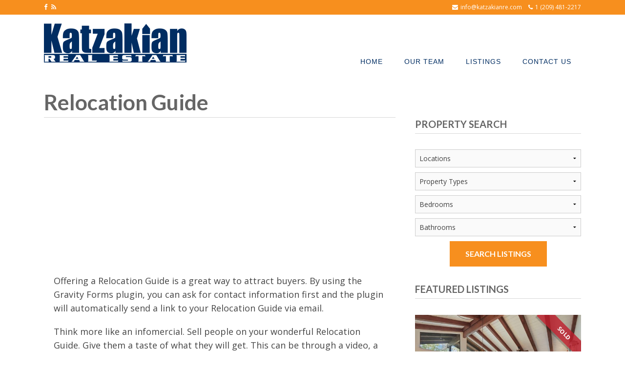

--- FILE ---
content_type: text/html; charset=UTF-8
request_url: https://katzakianre.com/buy/relocation-guide/
body_size: 12943
content:

<!DOCTYPE html>
<html lang="en-US">
<head>
<meta charset="UTF-8" />
<meta name="viewport" content="width=device-width, initial-scale=1" />
<meta name='robots' content='index, follow, max-image-preview:large, max-snippet:-1, max-video-preview:-1' />
	<style>img:is([sizes="auto" i], [sizes^="auto," i]) { contain-intrinsic-size: 3000px 1500px }</style>
	
	<!-- This site is optimized with the Yoast SEO plugin v23.7 - https://yoast.com/wordpress/plugins/seo/ -->
	<title>Relocation Guide - Katzakian Real Estate</title>
	<link rel="canonical" href="https://katzakianre.com/buy/relocation-guide/" />
	<meta property="og:locale" content="en_US" />
	<meta property="og:type" content="article" />
	<meta property="og:title" content="Relocation Guide - Katzakian Real Estate" />
	<meta property="og:url" content="https://katzakianre.com/buy/relocation-guide/" />
	<meta property="og:site_name" content="Katzakian Real Estate" />
	<meta name="twitter:card" content="summary_large_image" />
	<meta name="twitter:label1" content="Est. reading time" />
	<meta name="twitter:data1" content="1 minute" />
	<script type="application/ld+json" class="yoast-schema-graph">{"@context":"https://schema.org","@graph":[{"@type":"WebPage","@id":"https://katzakianre.com/buy/relocation-guide/","url":"https://katzakianre.com/buy/relocation-guide/","name":"Relocation Guide - Katzakian Real Estate","isPartOf":{"@id":"https://katzakianre.com/#website"},"datePublished":"2014-05-27T23:16:54+00:00","dateModified":"2014-05-27T23:16:54+00:00","breadcrumb":{"@id":"https://katzakianre.com/buy/relocation-guide/#breadcrumb"},"inLanguage":"en-US","potentialAction":[{"@type":"ReadAction","target":["https://katzakianre.com/buy/relocation-guide/"]}]},{"@type":"BreadcrumbList","@id":"https://katzakianre.com/buy/relocation-guide/#breadcrumb","itemListElement":[{"@type":"ListItem","position":1,"name":"Home","item":"https://katzakianre.com/"},{"@type":"ListItem","position":2,"name":"Buy","item":"https://katzakianre.com/buy/"},{"@type":"ListItem","position":3,"name":"Relocation Guide"}]},{"@type":"WebSite","@id":"https://katzakianre.com/#website","url":"https://katzakianre.com/","name":"Katzakianre.com","description":"We know Real Estate","publisher":{"@id":"https://katzakianre.com/#organization"},"potentialAction":[{"@type":"SearchAction","target":{"@type":"EntryPoint","urlTemplate":"https://katzakianre.com/?s={search_term_string}"},"query-input":{"@type":"PropertyValueSpecification","valueRequired":true,"valueName":"search_term_string"}}],"inLanguage":"en-US"},{"@type":"Organization","@id":"https://katzakianre.com/#organization","name":"Katzakianre.com","url":"https://katzakianre.com/","logo":{"@type":"ImageObject","inLanguage":"en-US","@id":"https://katzakianre.com/#/schema/logo/image/","url":"https://katzakianre.com/wp-content/uploads/2023/11/KatzakianLogo.png","contentUrl":"https://katzakianre.com/wp-content/uploads/2023/11/KatzakianLogo.png","width":1056,"height":343,"caption":"Katzakianre.com"},"image":{"@id":"https://katzakianre.com/#/schema/logo/image/"}}]}</script>
	<!-- / Yoast SEO plugin. -->


<link rel='dns-prefetch' href='//fonts.googleapis.com' />
<link rel="alternate" type="application/rss+xml" title="Katzakian Real Estate &raquo; Feed" href="https://katzakianre.com/feed/" />
<link rel="alternate" type="application/rss+xml" title="Katzakian Real Estate &raquo; Comments Feed" href="https://katzakianre.com/comments/feed/" />
<script type="text/javascript">
/* <![CDATA[ */
window._wpemojiSettings = {"baseUrl":"https:\/\/s.w.org\/images\/core\/emoji\/16.0.1\/72x72\/","ext":".png","svgUrl":"https:\/\/s.w.org\/images\/core\/emoji\/16.0.1\/svg\/","svgExt":".svg","source":{"concatemoji":"https:\/\/katzakianre.com\/wp-includes\/js\/wp-emoji-release.min.js?ver=6.8.3"}};
/*! This file is auto-generated */
!function(s,n){var o,i,e;function c(e){try{var t={supportTests:e,timestamp:(new Date).valueOf()};sessionStorage.setItem(o,JSON.stringify(t))}catch(e){}}function p(e,t,n){e.clearRect(0,0,e.canvas.width,e.canvas.height),e.fillText(t,0,0);var t=new Uint32Array(e.getImageData(0,0,e.canvas.width,e.canvas.height).data),a=(e.clearRect(0,0,e.canvas.width,e.canvas.height),e.fillText(n,0,0),new Uint32Array(e.getImageData(0,0,e.canvas.width,e.canvas.height).data));return t.every(function(e,t){return e===a[t]})}function u(e,t){e.clearRect(0,0,e.canvas.width,e.canvas.height),e.fillText(t,0,0);for(var n=e.getImageData(16,16,1,1),a=0;a<n.data.length;a++)if(0!==n.data[a])return!1;return!0}function f(e,t,n,a){switch(t){case"flag":return n(e,"\ud83c\udff3\ufe0f\u200d\u26a7\ufe0f","\ud83c\udff3\ufe0f\u200b\u26a7\ufe0f")?!1:!n(e,"\ud83c\udde8\ud83c\uddf6","\ud83c\udde8\u200b\ud83c\uddf6")&&!n(e,"\ud83c\udff4\udb40\udc67\udb40\udc62\udb40\udc65\udb40\udc6e\udb40\udc67\udb40\udc7f","\ud83c\udff4\u200b\udb40\udc67\u200b\udb40\udc62\u200b\udb40\udc65\u200b\udb40\udc6e\u200b\udb40\udc67\u200b\udb40\udc7f");case"emoji":return!a(e,"\ud83e\udedf")}return!1}function g(e,t,n,a){var r="undefined"!=typeof WorkerGlobalScope&&self instanceof WorkerGlobalScope?new OffscreenCanvas(300,150):s.createElement("canvas"),o=r.getContext("2d",{willReadFrequently:!0}),i=(o.textBaseline="top",o.font="600 32px Arial",{});return e.forEach(function(e){i[e]=t(o,e,n,a)}),i}function t(e){var t=s.createElement("script");t.src=e,t.defer=!0,s.head.appendChild(t)}"undefined"!=typeof Promise&&(o="wpEmojiSettingsSupports",i=["flag","emoji"],n.supports={everything:!0,everythingExceptFlag:!0},e=new Promise(function(e){s.addEventListener("DOMContentLoaded",e,{once:!0})}),new Promise(function(t){var n=function(){try{var e=JSON.parse(sessionStorage.getItem(o));if("object"==typeof e&&"number"==typeof e.timestamp&&(new Date).valueOf()<e.timestamp+604800&&"object"==typeof e.supportTests)return e.supportTests}catch(e){}return null}();if(!n){if("undefined"!=typeof Worker&&"undefined"!=typeof OffscreenCanvas&&"undefined"!=typeof URL&&URL.createObjectURL&&"undefined"!=typeof Blob)try{var e="postMessage("+g.toString()+"("+[JSON.stringify(i),f.toString(),p.toString(),u.toString()].join(",")+"));",a=new Blob([e],{type:"text/javascript"}),r=new Worker(URL.createObjectURL(a),{name:"wpTestEmojiSupports"});return void(r.onmessage=function(e){c(n=e.data),r.terminate(),t(n)})}catch(e){}c(n=g(i,f,p,u))}t(n)}).then(function(e){for(var t in e)n.supports[t]=e[t],n.supports.everything=n.supports.everything&&n.supports[t],"flag"!==t&&(n.supports.everythingExceptFlag=n.supports.everythingExceptFlag&&n.supports[t]);n.supports.everythingExceptFlag=n.supports.everythingExceptFlag&&!n.supports.flag,n.DOMReady=!1,n.readyCallback=function(){n.DOMReady=!0}}).then(function(){return e}).then(function(){var e;n.supports.everything||(n.readyCallback(),(e=n.source||{}).concatemoji?t(e.concatemoji):e.wpemoji&&e.twemoji&&(t(e.twemoji),t(e.wpemoji)))}))}((window,document),window._wpemojiSettings);
/* ]]> */
</script>
<link rel='stylesheet' id='equity-foundation-css' href='https://katzakianre.com/wp-content/themes/equity/lib/css/foundation.css' type='text/css' media='all' />
<link rel='stylesheet' id='open-floor-plan-css' href='https://katzakianre.com/wp-content/themes/open-floor-plan/style.css?ver=1.0.6' type='text/css' media='all' />
<link rel='stylesheet' id='properticons-css' href='https://katzakianre.com/wp-content/plugins/idx-broker-platinum/assets/css/properticons.min.css?ver=1.0.0' type='text/css' media='all' />
<link rel='stylesheet' id='equity-print-css' href='https://katzakianre.com/wp-content/themes/equity/lib/css/style-print.css' type='text/css' media='print' />
<link rel='stylesheet' id='equity-google-fonts-css' href='//fonts.googleapis.com/css?family=Lato:700|Open+Sans:400,700' type='text/css' media='all' />
<style id='wp-emoji-styles-inline-css' type='text/css'>

	img.wp-smiley, img.emoji {
		display: inline !important;
		border: none !important;
		box-shadow: none !important;
		height: 1em !important;
		width: 1em !important;
		margin: 0 0.07em !important;
		vertical-align: -0.1em !important;
		background: none !important;
		padding: 0 !important;
	}
</style>
<link rel='stylesheet' id='wp-block-library-css' href='https://katzakianre.com/wp-includes/css/dist/block-library/style.min.css?ver=6.8.3' type='text/css' media='all' />
<style id='classic-theme-styles-inline-css' type='text/css'>
/*! This file is auto-generated */
.wp-block-button__link{color:#fff;background-color:#32373c;border-radius:9999px;box-shadow:none;text-decoration:none;padding:calc(.667em + 2px) calc(1.333em + 2px);font-size:1.125em}.wp-block-file__button{background:#32373c;color:#fff;text-decoration:none}
</style>
<style id='global-styles-inline-css' type='text/css'>
:root{--wp--preset--aspect-ratio--square: 1;--wp--preset--aspect-ratio--4-3: 4/3;--wp--preset--aspect-ratio--3-4: 3/4;--wp--preset--aspect-ratio--3-2: 3/2;--wp--preset--aspect-ratio--2-3: 2/3;--wp--preset--aspect-ratio--16-9: 16/9;--wp--preset--aspect-ratio--9-16: 9/16;--wp--preset--color--black: #000000;--wp--preset--color--cyan-bluish-gray: #abb8c3;--wp--preset--color--white: #ffffff;--wp--preset--color--pale-pink: #f78da7;--wp--preset--color--vivid-red: #cf2e2e;--wp--preset--color--luminous-vivid-orange: #ff6900;--wp--preset--color--luminous-vivid-amber: #fcb900;--wp--preset--color--light-green-cyan: #7bdcb5;--wp--preset--color--vivid-green-cyan: #00d084;--wp--preset--color--pale-cyan-blue: #8ed1fc;--wp--preset--color--vivid-cyan-blue: #0693e3;--wp--preset--color--vivid-purple: #9b51e0;--wp--preset--gradient--vivid-cyan-blue-to-vivid-purple: linear-gradient(135deg,rgba(6,147,227,1) 0%,rgb(155,81,224) 100%);--wp--preset--gradient--light-green-cyan-to-vivid-green-cyan: linear-gradient(135deg,rgb(122,220,180) 0%,rgb(0,208,130) 100%);--wp--preset--gradient--luminous-vivid-amber-to-luminous-vivid-orange: linear-gradient(135deg,rgba(252,185,0,1) 0%,rgba(255,105,0,1) 100%);--wp--preset--gradient--luminous-vivid-orange-to-vivid-red: linear-gradient(135deg,rgba(255,105,0,1) 0%,rgb(207,46,46) 100%);--wp--preset--gradient--very-light-gray-to-cyan-bluish-gray: linear-gradient(135deg,rgb(238,238,238) 0%,rgb(169,184,195) 100%);--wp--preset--gradient--cool-to-warm-spectrum: linear-gradient(135deg,rgb(74,234,220) 0%,rgb(151,120,209) 20%,rgb(207,42,186) 40%,rgb(238,44,130) 60%,rgb(251,105,98) 80%,rgb(254,248,76) 100%);--wp--preset--gradient--blush-light-purple: linear-gradient(135deg,rgb(255,206,236) 0%,rgb(152,150,240) 100%);--wp--preset--gradient--blush-bordeaux: linear-gradient(135deg,rgb(254,205,165) 0%,rgb(254,45,45) 50%,rgb(107,0,62) 100%);--wp--preset--gradient--luminous-dusk: linear-gradient(135deg,rgb(255,203,112) 0%,rgb(199,81,192) 50%,rgb(65,88,208) 100%);--wp--preset--gradient--pale-ocean: linear-gradient(135deg,rgb(255,245,203) 0%,rgb(182,227,212) 50%,rgb(51,167,181) 100%);--wp--preset--gradient--electric-grass: linear-gradient(135deg,rgb(202,248,128) 0%,rgb(113,206,126) 100%);--wp--preset--gradient--midnight: linear-gradient(135deg,rgb(2,3,129) 0%,rgb(40,116,252) 100%);--wp--preset--font-size--small: 13px;--wp--preset--font-size--medium: 20px;--wp--preset--font-size--large: 36px;--wp--preset--font-size--x-large: 42px;--wp--preset--spacing--20: 0.44rem;--wp--preset--spacing--30: 0.67rem;--wp--preset--spacing--40: 1rem;--wp--preset--spacing--50: 1.5rem;--wp--preset--spacing--60: 2.25rem;--wp--preset--spacing--70: 3.38rem;--wp--preset--spacing--80: 5.06rem;--wp--preset--shadow--natural: 6px 6px 9px rgba(0, 0, 0, 0.2);--wp--preset--shadow--deep: 12px 12px 50px rgba(0, 0, 0, 0.4);--wp--preset--shadow--sharp: 6px 6px 0px rgba(0, 0, 0, 0.2);--wp--preset--shadow--outlined: 6px 6px 0px -3px rgba(255, 255, 255, 1), 6px 6px rgba(0, 0, 0, 1);--wp--preset--shadow--crisp: 6px 6px 0px rgba(0, 0, 0, 1);}:where(.is-layout-flex){gap: 0.5em;}:where(.is-layout-grid){gap: 0.5em;}body .is-layout-flex{display: flex;}.is-layout-flex{flex-wrap: wrap;align-items: center;}.is-layout-flex > :is(*, div){margin: 0;}body .is-layout-grid{display: grid;}.is-layout-grid > :is(*, div){margin: 0;}:where(.wp-block-columns.is-layout-flex){gap: 2em;}:where(.wp-block-columns.is-layout-grid){gap: 2em;}:where(.wp-block-post-template.is-layout-flex){gap: 1.25em;}:where(.wp-block-post-template.is-layout-grid){gap: 1.25em;}.has-black-color{color: var(--wp--preset--color--black) !important;}.has-cyan-bluish-gray-color{color: var(--wp--preset--color--cyan-bluish-gray) !important;}.has-white-color{color: var(--wp--preset--color--white) !important;}.has-pale-pink-color{color: var(--wp--preset--color--pale-pink) !important;}.has-vivid-red-color{color: var(--wp--preset--color--vivid-red) !important;}.has-luminous-vivid-orange-color{color: var(--wp--preset--color--luminous-vivid-orange) !important;}.has-luminous-vivid-amber-color{color: var(--wp--preset--color--luminous-vivid-amber) !important;}.has-light-green-cyan-color{color: var(--wp--preset--color--light-green-cyan) !important;}.has-vivid-green-cyan-color{color: var(--wp--preset--color--vivid-green-cyan) !important;}.has-pale-cyan-blue-color{color: var(--wp--preset--color--pale-cyan-blue) !important;}.has-vivid-cyan-blue-color{color: var(--wp--preset--color--vivid-cyan-blue) !important;}.has-vivid-purple-color{color: var(--wp--preset--color--vivid-purple) !important;}.has-black-background-color{background-color: var(--wp--preset--color--black) !important;}.has-cyan-bluish-gray-background-color{background-color: var(--wp--preset--color--cyan-bluish-gray) !important;}.has-white-background-color{background-color: var(--wp--preset--color--white) !important;}.has-pale-pink-background-color{background-color: var(--wp--preset--color--pale-pink) !important;}.has-vivid-red-background-color{background-color: var(--wp--preset--color--vivid-red) !important;}.has-luminous-vivid-orange-background-color{background-color: var(--wp--preset--color--luminous-vivid-orange) !important;}.has-luminous-vivid-amber-background-color{background-color: var(--wp--preset--color--luminous-vivid-amber) !important;}.has-light-green-cyan-background-color{background-color: var(--wp--preset--color--light-green-cyan) !important;}.has-vivid-green-cyan-background-color{background-color: var(--wp--preset--color--vivid-green-cyan) !important;}.has-pale-cyan-blue-background-color{background-color: var(--wp--preset--color--pale-cyan-blue) !important;}.has-vivid-cyan-blue-background-color{background-color: var(--wp--preset--color--vivid-cyan-blue) !important;}.has-vivid-purple-background-color{background-color: var(--wp--preset--color--vivid-purple) !important;}.has-black-border-color{border-color: var(--wp--preset--color--black) !important;}.has-cyan-bluish-gray-border-color{border-color: var(--wp--preset--color--cyan-bluish-gray) !important;}.has-white-border-color{border-color: var(--wp--preset--color--white) !important;}.has-pale-pink-border-color{border-color: var(--wp--preset--color--pale-pink) !important;}.has-vivid-red-border-color{border-color: var(--wp--preset--color--vivid-red) !important;}.has-luminous-vivid-orange-border-color{border-color: var(--wp--preset--color--luminous-vivid-orange) !important;}.has-luminous-vivid-amber-border-color{border-color: var(--wp--preset--color--luminous-vivid-amber) !important;}.has-light-green-cyan-border-color{border-color: var(--wp--preset--color--light-green-cyan) !important;}.has-vivid-green-cyan-border-color{border-color: var(--wp--preset--color--vivid-green-cyan) !important;}.has-pale-cyan-blue-border-color{border-color: var(--wp--preset--color--pale-cyan-blue) !important;}.has-vivid-cyan-blue-border-color{border-color: var(--wp--preset--color--vivid-cyan-blue) !important;}.has-vivid-purple-border-color{border-color: var(--wp--preset--color--vivid-purple) !important;}.has-vivid-cyan-blue-to-vivid-purple-gradient-background{background: var(--wp--preset--gradient--vivid-cyan-blue-to-vivid-purple) !important;}.has-light-green-cyan-to-vivid-green-cyan-gradient-background{background: var(--wp--preset--gradient--light-green-cyan-to-vivid-green-cyan) !important;}.has-luminous-vivid-amber-to-luminous-vivid-orange-gradient-background{background: var(--wp--preset--gradient--luminous-vivid-amber-to-luminous-vivid-orange) !important;}.has-luminous-vivid-orange-to-vivid-red-gradient-background{background: var(--wp--preset--gradient--luminous-vivid-orange-to-vivid-red) !important;}.has-very-light-gray-to-cyan-bluish-gray-gradient-background{background: var(--wp--preset--gradient--very-light-gray-to-cyan-bluish-gray) !important;}.has-cool-to-warm-spectrum-gradient-background{background: var(--wp--preset--gradient--cool-to-warm-spectrum) !important;}.has-blush-light-purple-gradient-background{background: var(--wp--preset--gradient--blush-light-purple) !important;}.has-blush-bordeaux-gradient-background{background: var(--wp--preset--gradient--blush-bordeaux) !important;}.has-luminous-dusk-gradient-background{background: var(--wp--preset--gradient--luminous-dusk) !important;}.has-pale-ocean-gradient-background{background: var(--wp--preset--gradient--pale-ocean) !important;}.has-electric-grass-gradient-background{background: var(--wp--preset--gradient--electric-grass) !important;}.has-midnight-gradient-background{background: var(--wp--preset--gradient--midnight) !important;}.has-small-font-size{font-size: var(--wp--preset--font-size--small) !important;}.has-medium-font-size{font-size: var(--wp--preset--font-size--medium) !important;}.has-large-font-size{font-size: var(--wp--preset--font-size--large) !important;}.has-x-large-font-size{font-size: var(--wp--preset--font-size--x-large) !important;}
:where(.wp-block-post-template.is-layout-flex){gap: 1.25em;}:where(.wp-block-post-template.is-layout-grid){gap: 1.25em;}
:where(.wp-block-columns.is-layout-flex){gap: 2em;}:where(.wp-block-columns.is-layout-grid){gap: 2em;}
:root :where(.wp-block-pullquote){font-size: 1.5em;line-height: 1.6;}
</style>
<link rel='stylesheet' id='hero-animations-lib-css' href='https://katzakianre.com/wp-content/plugins/css-hero-animator/assets/lib/animations.css?ver=6.8.3' type='text/css' media='all' />
<link rel='stylesheet' id='equity-idx-css' href='https://katzakianre.com/wp-content/themes/open-floor-plan/idx-widgets.css' type='text/css' media='all' />
<link rel='stylesheet' id='impress_agents-css' href='https://katzakianre.com/wp-content/plugins/impress-agents/includes/css/impress-agents.css' type='text/css' media='all' />
<link rel='stylesheet' id='wp_listings-css' href='https://katzakianre.com/wp-content/plugins/wp-listings/includes/css/wp-listings.css' type='text/css' media='all' />
<link rel='stylesheet' id='wp_listings_widgets-css' href='https://katzakianre.com/wp-content/plugins/wp-listings/includes/css/wp-listings-widgets.css' type='text/css' media='all' />
<link rel='stylesheet' id='font-awesome-css' href='https://katzakianre.com/wp-content/plugins/elementor/assets/lib/font-awesome/css/font-awesome.min.css?ver=4.7.0' type='text/css' media='all' />
<script type="text/javascript" src="https://katzakianre.com/wp-content/plugins/css-hero/assets/js/prefixfree.min.js?ver=6.8.3" id="prefixfree-js"></script>
<script type="text/javascript" src="https://katzakianre.com/wp-includes/js/jquery/jquery.min.js?ver=3.7.1" id="jquery-core-js"></script>
<script type="text/javascript" src="https://katzakianre.com/wp-includes/js/jquery/jquery-migrate.min.js?ver=3.4.1" id="jquery-migrate-js"></script>
<script type="text/javascript" src="https://katzakianre.com/wp-content/themes/equity/lib/js/modernizr.js" id="foundation-mod-js"></script>
<script type="text/javascript" src="https://katzakianre.com/wp-content/themes/equity/lib/js/foundation.min.js" id="foundation-main-js"></script>
<link rel="https://api.w.org/" href="https://katzakianre.com/wp-json/" /><link rel="alternate" title="JSON" type="application/json" href="https://katzakianre.com/wp-json/wp/v2/pages/1377" /><link rel="EditURI" type="application/rsd+xml" title="RSD" href="https://katzakianre.com/xmlrpc.php?rsd" />
<meta name="generator" content="WordPress 6.8.3" />
<meta name="generator" content="Equity 1.7.5" />
<link rel='shortlink' href='https://katzakianre.com/?p=1377' />
<link rel="alternate" title="oEmbed (JSON)" type="application/json+oembed" href="https://katzakianre.com/wp-json/oembed/1.0/embed?url=https%3A%2F%2Fkatzakianre.com%2Fbuy%2Frelocation-guide%2F" />
<link rel="alternate" title="oEmbed (XML)" type="text/xml+oembed" href="https://katzakianre.com/wp-json/oembed/1.0/embed?url=https%3A%2F%2Fkatzakianre.com%2Fbuy%2Frelocation-guide%2F&#038;format=xml" />
<!-- Start CSSHero.org Dynamic CSS & Fonts Loading -->
	 <link rel="stylesheet" type="text/css" media="all" href="https://katzakianre.com/?wpcss_action=show_css" data-apply-prefixfree />
	  <!-- End CSSHero.org Dynamic CSS & Fonts Loading -->    
	

<!-- WordPress Version 6.8.3 -->
<!-- IDX Broker WordPress Plugin 3.2.3 Activated -->
<!-- IDX Broker WordPress Plugin Wrapper Meta-->

<script type="text/javascript">//<![CDATA[
  function external_links_in_new_windows_loop() {
    if (!document.links) {
      document.links = document.getElementsByTagName('a');
    }
    var change_link = false;
    var force = '';
    var ignore = '';

    for (var t=0; t<document.links.length; t++) {
      var all_links = document.links[t];
      change_link = false;
      
      if(document.links[t].hasAttribute('onClick') == false) {
        // forced if the address starts with http (or also https), but does not link to the current domain
        if(all_links.href.search(/^http/) != -1 && all_links.href.search('katzakianre.com') == -1 && all_links.href.search(/^#/) == -1) {
          // console.log('Changed ' + all_links.href);
          change_link = true;
        }
          
        if(force != '' && all_links.href.search(force) != -1) {
          // forced
          // console.log('force ' + all_links.href);
          change_link = true;
        }
        
        if(ignore != '' && all_links.href.search(ignore) != -1) {
          // console.log('ignore ' + all_links.href);
          // ignored
          change_link = false;
        }

        if(change_link == true) {
          // console.log('Changed ' + all_links.href);
          document.links[t].setAttribute('onClick', 'javascript:window.open(\'' + all_links.href.replace(/'/g, '') + '\', \'_blank\', \'noopener\'); return false;');
          document.links[t].removeAttribute('target');
        }
      }
    }
  }
  
  // Load
  function external_links_in_new_windows_load(func)
  {  
    var oldonload = window.onload;
    if (typeof window.onload != 'function'){
      window.onload = func;
    } else {
      window.onload = function(){
        oldonload();
        func();
      }
    }
  }

  external_links_in_new_windows_load(external_links_in_new_windows_loop);
  //]]></script>

<link rel="Shortcut Icon" href="https://katzakianre.com/wp-content/themes/equity/images/favicon.png" type="image/x-icon" />
<link rel="apple-touch-icon" href="https://katzakianre.com/wp-content/themes/equity/images/touch-icon.png" />
<meta name="generator" content="Elementor 3.25.0; features: additional_custom_breakpoints, e_optimized_control_loading; settings: css_print_method-external, google_font-enabled, font_display-auto">
			<style>
				.e-con.e-parent:nth-of-type(n+4):not(.e-lazyloaded):not(.e-no-lazyload),
				.e-con.e-parent:nth-of-type(n+4):not(.e-lazyloaded):not(.e-no-lazyload) * {
					background-image: none !important;
				}
				@media screen and (max-height: 1024px) {
					.e-con.e-parent:nth-of-type(n+3):not(.e-lazyloaded):not(.e-no-lazyload),
					.e-con.e-parent:nth-of-type(n+3):not(.e-lazyloaded):not(.e-no-lazyload) * {
						background-image: none !important;
					}
				}
				@media screen and (max-height: 640px) {
					.e-con.e-parent:nth-of-type(n+2):not(.e-lazyloaded):not(.e-no-lazyload),
					.e-con.e-parent:nth-of-type(n+2):not(.e-lazyloaded):not(.e-no-lazyload) * {
						background-image: none !important;
					}
				}
			</style>
					<!-- begin Parent Customizer CSS -->
		<style type="text/css">
					</style>
		<!-- end Parent Customizer CSS -->
				<!-- begin Child Customizer CSS -->
		<style type="text/css">


			
				a,
				.idx-content .IDX-wrapper-standard a,
				header.site-header .widget-area a:hover,
				header.site-header .widget-area a:focus,
				.ae-iconbox i[class*="fa-"],
				.ae-iconbox a i[class*="fa-"],
				.showcase-property span.price
				 { color:#f78f1e; }

				.ae-iconbox.type-2:hover i[class*="fa-"],
				.ae-iconbox.type-2:hover a i[class*="fa-"],
				.ae-iconbox.type-3:hover i[class*="fa-"],
				.ae-iconbox.type-3:hover a i[class*="fa-"]
				 { color:#f78f1e !important; }

				.top-header,
				.button:not(.secondary),
				button:not(.secondary),
				input[type="button"],
				input[type="submit"],
				.ae-iconbox.type-2 i,
				.ae-iconbox.type-3 i,
				ul.pagination li.current a,
				ul.pagination li.current button,
				.bg-alt,
				.home .bg-alt,
				.after-entry-widget-area,
				footer.site-footer,
				#IDX-main.IDX-wrapper-standard .IDX-btn,
				#IDX-main.IDX-wrapper-standard .IDX-btn-default,
				#IDX-main.IDX-wrapper-standard .IDX-btn-primary,
				#IDX-main.IDX-wrapper-standard #IDX-newSearch,
				#IDX-main.IDX-wrapper-standard #IDX-saveProperty,
				#IDX-main.IDX-wrapper-standard #IDX-saveSearch,
				#IDX-main.IDX-wrapper-standard #IDX-modifySearch,
				#IDX-main.IDX-wrapper-standard #IDX-submitBtn,
				#IDX-main.IDX-wrapper-standard #IDX-resetBtn,
				#IDX-main.IDX-wrapper-standard #IDX-refineSearchFormToggle,
				.IDX-wrapper-standard #IDX-mapHeader-Search,
				.IDX-wrapper-standard .IDX-panel-primary>.IDX-panel-heading,
				.IDX-wrapper-standard .IDX-navbar-default,
				.IDX-wrapper-standard .IDX-navigation,
				.IDX-wrapper-standard .IDX-nav-pills>li.IDX-active>a,
				.IDX-wrapper-standard .IDX-nav-pills>li.IDX-active>a:focus,
				.IDX-wrapper-standard .IDX-nav-pills>li.IDX-active>a:hover
				 { background-color:#f78f1e; }

				a:hover,
				a:focus,
				.idx-content .IDX-wrapper-standard a:hover,
				.idx-content .IDX-wrapper-standard a:focus
				 { color:#002062; }

				.button:not(.secondary):hover,
				button:not(.secondary):hover,
				input[type="button"]:hover,
				input[type="submit"]:hover,
				.bg-alt .button:hover,
				.bg-alt input[type="button"]:hover,
				.bg-alt input[type="submit"]:hover,
				.button:not(.secondary):focus,
				button:not(.secondary):focus,
				input[type="button"]:focus,
				input[type="submit"]:focus,
				#IDX-formSubmit:hover,
				ul.pagination li.current a:hover,
				ul.pagination li.current a:focus,
				ul.pagination li.current button:hover,
				ul.pagination li.current button:focus,
				.IDX-wrapper-standard .IDX-btn:hover,
				.IDX-wrapper-standard .IDX-btn-default:hover,
				.IDX-wrapper-standard .IDX-btn-primary:hover,
				.IDX-wrapper-standard #IDX-newSearch:hover,
				.IDX-wrapper-standard #IDX-saveProperty:hover,
				.IDX-wrapper-standard #IDX-saveSearch:hover,
				.IDX-wrapper-standard #IDX-modifySearch:hover,
				.IDX-wrapper-standard #IDX-submitBtn:hover,
				.IDX-wrapper-standard #IDX-resetBtn:hover,
				.IDX-wrapper-standard #IDX-refineSearchFormToggle:hover,
				.IDX-wrapper-standard .IDX-navbar-default .IDX-navbar-nav>.IDX-active>a,
				.IDX-wrapper-standard .IDX-navbar-default .IDX-navbar-nav>.IDX-active>a:focus,
				.IDX-wrapper-standard .IDX-navbar-default .IDX-navbar-nav>.IDX-active>a:hover,
				.IDX-wrapper-standard .IDX-navbar-default .IDX-navbar-nav>li>a:focus,
				.IDX-wrapper-standard .IDX-navbar-default .IDX-navbar-nav>li>a:hover,
				.IDX-wrapper-standard .IDX-searchNavItem a:hover
				 { background-color:#002062 !important; }

				.button,
				button,
				input[type="button"],
				input[type="submit"],
				.idx-content .IDX-wrapper-standard .IDX-panel-primary,
				.idx-content .IDX-wrapper-standard .IDX-panel-primary>.IDX-panel-heading,
				.idx-content .IDX-wrapper-standard .IDX-navbar-default .IDX-navbar-collapse,
				.idx-content .IDX-wrapper-standard .IDX-navbar-default .IDX-navbar-form,
				.idx-content .IDX-wrapper-standard .IDX-navbar-default
				 { border-color:#f78f1e; }
		</style>
		<!-- end Child Customizer CSS -->
				<style type="text/css" id="wp-custom-css">
			/*
You can add your own CSS here.

Click the help icon above to learn more.
*/
		</style>
		<style type="text/css" id="equity-custom-panel">/* Custom CSS */</style></head>

<body class="wp-singular page-template-default page page-id-1377 page-child parent-pageid-1055 wp-theme-equity wp-child-theme-open-floor-plan header-full-width content-sidebar elementor-default elementor-kit-14080" itemscope itemtype="http://schema.org/WebPage"><div class="site-container"><div class="sticky-header"><div class="top-header contain-to-grid"><div class="row"><aside class="widget-area columns small-12 medium-6 large-6"><ul class="top-header-left"><div class="widget widget_text">			<div class="textwidget"><div class="agent-social-icons clearfix"><a class="fa fa-facebook" href="https://www.facebook.com/Katzakian-Real-Estate-1509420179270293/" target="_self"></a><a class="fa fa-rss" href="https://katzakianre.com/feed" target="_self"></a></div></div>
		</div></ul></aside><aside class="widget-area columns small-12 medium-6 large-6"><ul class="top-header-right"><div class="widget widget_text">			<div class="textwidget"><div class="agent-email-wrap"><i class="fa fa-envelope"></i><a href="mailto:i&#110;fo&#64;&#107;a&#116;z&#97;k&#105;a&#110;re.&#99;o&#109;">&#105;n&#102;o&#64;ka&#116;&#122;a&#107;&#105;&#97;&#110;&#114;e.&#99;&#111;&#109;</a></div> <div class="agent-phone-wrap"><i class="fa fa-phone"></i><a class="agent-phone" href="tel:+12094812217">1 (209) 481-2217</a></div></div>
		</div></ul></aside></div><!-- .row --></div><!-- .top-header --><header class="site-header" role="banner" itemscope="itemscope" itemtype="http://schema.org/WPHeader"><div class="structural-wrap wrap row"><div class="title-area columns small-12 large-5"><p class="site-title" itemprop="headline"><a href="https://katzakianre.com/" title="Katzakian Real Estate"><img src="https://katzakianre.com/wp-content/uploads/2017/09/KatzakianBluelogo292x80.png" alt="Katzakian Real Estate" /><span class="hide">Katzakian Real Estate</span></a></p><p class="site-description" itemprop="description">We know Real Estate</p></div><nav class="nav-header-right columns small-12 large-7" role="navigation" itemscope="itemscope" itemtype="http://schema.org/SiteNavigationElement"><span itemprop="name"></span><ul id="menu-menu1" class="menu equity-nav-menu menu-header-right"><li id="menu-item-2313" class="menu-item menu-item-type-custom menu-item-object-custom menu-item-home no-description menu-item-2313"><a title="Home" href="https://katzakianre.com/"><span class="link-title">Home</span></a></li>
<li id="menu-item-2375" class="menu-item menu-item-type-custom menu-item-object-custom menu-item-has-children no-description menu-item-2375"><a title="Our Team" href="https://katzakianre.com/agents/"><span class="link-title">Our Team</span></a>
<ul class="sub-menu">
	<li id="menu-item-2381" class="menu-item menu-item-type-post_type menu-item-object-employee no-description menu-item-2381"><a title="Phil Katzakian" href="https://katzakianre.com/agents/phil-katzakian/"><span class="link-title">Phil Katzakian</span></a></li>
	<li id="menu-item-2380" class="menu-item menu-item-type-post_type menu-item-object-employee no-description menu-item-2380"><a title="Christine Katzakian" href="https://katzakianre.com/agents/chris-katzakian/"><span class="link-title">Christine Katzakian</span></a></li>
	<li id="menu-item-2376" class="menu-item menu-item-type-post_type menu-item-object-employee no-description menu-item-2376"><a title="Russ Munson" href="https://katzakianre.com/agents/russ-munson/"><span class="link-title">Russ Munson</span></a></li>
	<li id="menu-item-2759" class="menu-item menu-item-type-post_type menu-item-object-employee no-description menu-item-2759"><a title="Colin Katzakian" href="https://katzakianre.com/agents/colin-katzakian-2/"><span class="link-title">Colin Katzakian</span></a></li>
	<li id="menu-item-3600" class="menu-item menu-item-type-post_type menu-item-object-employee no-description menu-item-3600"><a title="Joey Ferrari, Jr." href="https://katzakianre.com/agents/joey-ferrari-jr/"><span class="link-title">Joey Ferrari, Jr.</span></a></li>
	<li id="menu-item-3605" class="menu-item menu-item-type-post_type menu-item-object-employee no-description menu-item-3605"><a title="Teresa Flewellyn" href="https://katzakianre.com/agents/teresa-flewellyn/"><span class="link-title">Teresa Flewellyn</span></a></li>
	<li id="menu-item-3616" class="menu-item menu-item-type-post_type menu-item-object-employee no-description menu-item-3616"><a title="Lauren Katzakian, J.D." href="https://katzakianre.com/agents/lauren-katzakian-j-d/"><span class="link-title">Lauren Katzakian, J.D.</span></a></li>
	<li id="menu-item-26932" class="menu-item menu-item-type-post_type menu-item-object-employee no-description menu-item-26932"><a title="Cindy Devine Stipe" href="https://katzakianre.com/agents/cindy-devine-stipe/"><span class="link-title">Cindy Devine Stipe</span></a></li>
	<li id="menu-item-28830" class="menu-item menu-item-type-post_type menu-item-object-employee no-description menu-item-28830"><a title="Reggie Katzakian" href="https://katzakianre.com/agents/reggie-katzakian/"><span class="link-title">Reggie Katzakian</span></a></li>
	<li id="menu-item-30198" class="menu-item menu-item-type-post_type menu-item-object-employee no-description menu-item-30198"><a title="Debbie Johnson" href="https://katzakianre.com/agents/debie-johnson/"><span class="link-title">Debbie Johnson</span></a></li>
</ul>
</li>
<li id="menu-item-2315" class="menu-item menu-item-type-post_type menu-item-object-page no-description menu-item-2315"><a title="Listings" href="https://katzakianre.com/listings/"><span class="link-title">Listings</span></a></li>
<li id="menu-item-2317" class="menu-item menu-item-type-post_type menu-item-object-page no-description menu-item-2317"><a title="Contact Us" href="https://katzakianre.com/contact/"><span class="link-title">Contact Us</span></a></li>
</ul></nav></div></header> <!-- header .row --></div><!-- end .sticky-header --><div class="site-inner"><div class="content-sidebar-wrap row"><main class="content columns small-12 medium-8 large-8"><article class="post-1377 page type-page status-publish hentry entry" itemscope itemtype="http://schema.org/CreativeWork"><header class="entry-header"><h1 class="entry-title" itemprop="headline">Relocation Guide</h1> 
</header><div class="entry-content" itemprop="text"><p><div class=" large- columns"><iframe title="Distressed property valuation leads to reversal on bank’s decision" width="500" height="281" src="https://www.youtube.com/embed/GxzAWxKN9dc?feature=oembed" frameborder="0" allow="accelerometer; autoplay; clipboard-write; encrypted-media; gyroscope; picture-in-picture; web-share" referrerpolicy="strict-origin-when-cross-origin" allowfullscreen></iframe></div><div class=" large- columns">Offering a Relocation Guide is a great way to attract buyers. By using the Gravity Forms plugin, you can ask for contact information first and the plugin will automatically send a link to your Relocation Guide via email.</p>
<p>Think more like an infomercial. Sell people on your wonderful Relocation Guide. Give them a taste of what they will get. This can be through a video, a Slideshare presentation or a downloadable sample report. This will build consumer confidence which will increase form completion rates.</p>
<p>[gravityform id=&#8221;2&#8243; name=&#8221;Relocation Guide&#8221; title=&#8221;false&#8221; description=&#8221;false&#8221;]<br />
<em>This form was created using the <a href="http://www.gravityforms.com/">Gravity Forms</a> plugin. This plugin is not included in the theme, but is included in our <a href="http://www.agentevolution.com/websites">TurnKey websites</a>.</em><br />
</div></p>
</div></article></main><aside class="sidebar-primary sidebar columns widget-area small-12 medium-4 large-4" role="complementary" itemscope="itemscope" itemtype="http://schema.org/WPSideBar"><section id="listings-search-1" class="widget listings-search wp-listings-search"><h4 class="widget-title widgettitle">Property Search</h4>
<form role="search" method="get" id="searchform" action="https://katzakianre.com/" ><input type="hidden" value="" name="s" /><input type="hidden" value="listing" name="post_type" /><select name='locations' id='locations' class='wp-listings-taxonomy'>
	<option value=""  selected='selected'>Locations</option>
	<option value='acampo' >Acampo</option>
	<option value='el-dorado-hills' >El Dorado Hills</option>
	<option value='herald' >Herald</option>
	<option value='jackson' >Jackson</option>
	<option value='lockeford' >Lockeford</option>
	<option value='lodi' >Lodi</option>
	<option value='sacramento' >Sacramento</option>
	<option value='san-jose' >San Jose</option>
	<option value='stockton' >Stockton</option>
	<option value='valley-springs' >Valley Springs</option>
	<option value='whitethorn' >Whitethorn</option>
	<option value='woodbridge' >Woodbridge</option>
</select><select name='property-types' id='property-types' class='wp-listings-taxonomy'>
	<option value=""  selected='selected'>Property Types</option>
	<option value='agricultural' >Agricultural</option>
	<option value='commercial' >Commercial</option>
	<option value='commercial-lease' >Commercial Lease</option>
	<option value='commercial-sale' >Commercial Sale</option>
	<option value='industrial' >Industrial</option>
	<option value='land' >Land</option>
	<option value='lot' >Lot</option>
	<option value='lots-and-land' >Lots and Land</option>
	<option value='residential' >Residential</option>
	<option value='residential-income' >Residential Income</option>
</select><select name='bedrooms' id='bedrooms' class='wp-listings-taxonomy'>
	<option value=""  selected='selected'>Bedrooms</option>
	<option value='3-bdrooms' >3 Bedrooms</option>
	<option value='4-bedrooms' >4 Bedrooms</option>
</select><select name='bathrooms' id='bathrooms' class='wp-listings-taxonomy'>
	<option value=""  selected='selected'>Bathrooms</option>
	<option value='2-bathrooms' >2 Bathrooms</option>
	<option value='3-bathrooms' >3 Bathrooms</option>
	<option value='5-bathrooms' >5 Bathrooms</option>
</select><div class="btn-search"><button type="submit" class="searchsubmit"><i class="fas fa-search"></i><span class="button-text">Search Listings</span></button></div><div class="clear"></div>
		</form></section>
<section id="wplistings-featured-listings-3" class="widget wplistings-featured-listings clearfix"><h4 class="widget-title widgettitle">Featured Listings</h4>
<div class="listing  post-48653"><div class="listing-wrap"><div class="listing-widget-thumb"><a href="https://katzakianre.com/listings/777-palm-avenue/" class="listing-image-link"><img width="560" height="380" src="https://katzakianre.com/wp-content/uploads/2025/12/225141630-560x380.jpg" class="attachment-listings size-listings wp-post-image" alt="" decoding="async" /></a><span class="listing-status sold">Sold</span><div class="listing-thumb-meta"><span class="listing-property-type">Residential</span><span class="listing-price"><span class="currency-symbol"> </span>$592,000 </span></div><!-- .listing-thumb-meta --></div><!-- .listing-widget-thumb --><div class="listing-widget-details"><h3 class="listing-title"><a href="https://katzakianre.com/listings/777-palm-avenue/">777 Palm Avenue</a></h3><p class="listing-address"><span class="listing-address">777 Palm Avenue</span><br /><span class="listing-city-state-zip">Lodi, California 95240</span></p><ul class="listing-beds-baths-sqft"><li class="beds">3<span>Beds</span></li> <li class="baths">2<span>Baths</span></li> <li class="sqft">1,590<span>Sq ft</span></li></ul></div><!-- .listing-widget-details --><a href="https://katzakianre.com/listings/777-palm-avenue/" class="button btn-primary more-link">View Listing</a></div></div><div class="listing  post-48651"><div class="listing-wrap"><div class="listing-widget-thumb"><a href="https://katzakianre.com/listings/1524-timberlake-circle/" class="listing-image-link"><img width="560" height="380" src="https://katzakianre.com/wp-content/uploads/2025/12/225141174-560x380.jpg" class="attachment-listings size-listings wp-post-image" alt="" decoding="async" /></a><span class="listing-status sold">Sold</span><div class="listing-thumb-meta"><span class="listing-property-type">Residential</span><span class="listing-price"><span class="currency-symbol"> </span>$662,500 </span></div><!-- .listing-thumb-meta --></div><!-- .listing-widget-thumb --><div class="listing-widget-details"><h3 class="listing-title"><a href="https://katzakianre.com/listings/1524-timberlake-circle/">1524 Timberlake Circle</a></h3><p class="listing-address"><span class="listing-address">1524 Timberlake Circle</span><br /><span class="listing-city-state-zip">Lodi, California 95242</span></p><ul class="listing-beds-baths-sqft"><li class="beds">3<span>Beds</span></li> <li class="baths">2<span>Baths</span></li> <li class="sqft">2,152<span>Sq ft</span></li></ul></div><!-- .listing-widget-details --><a href="https://katzakianre.com/listings/1524-timberlake-circle/" class="button btn-primary more-link">View Listing</a></div></div></section>
</aside></div></div><div class="footer-widgets bg-alt"><div class="structural-wrap wrap row"><div class="footer-widgets-1 widget-area columns small-12 medium-4 large-4"><section id="text-2" class="widget widget_text"><h4 class="widget-title widgettitle">Katzakian Real Estate</h4>
			<div class="textwidget"><p>We have over 30 years experience in Real Estate. The team at Katzakian help you with all of your Real Estate needs. So <a href="https://katzakianre.com/contact/">contact us</a> today.</p>
</div>
		</section>
<section id="nav_menu-4" class="widget widget_nav_menu"><div class="menu-bottommenu-container"><ul id="menu-bottommenu" class="menu"><li id="menu-item-6659" class="menu-item menu-item-type-custom menu-item-object-custom menu-item-home menu-item-6659"><a href="https://katzakianre.com/" itemprop="url">Home</a></li>
<li id="menu-item-6660" class="menu-item menu-item-type-post_type menu-item-object-page menu-item-6660"><a href="https://katzakianre.com/listings/" itemprop="url">Listings</a></li>
<li id="menu-item-6661" class="menu-item menu-item-type-post_type menu-item-object-page menu-item-6661"><a href="https://katzakianre.com/privacy-policy/" itemprop="url">Privacy Policy</a></li>
<li id="menu-item-6662" class="menu-item menu-item-type-post_type menu-item-object-page menu-item-6662"><a href="https://katzakianre.com/contact/" itemprop="url">Contact Us</a></li>
</ul></div></section>
</div><div class="footer-widgets-2 widget-area columns small-12 medium-4 large-4"><section id="text-3" class="widget widget_text"><h4 class="widget-title widgettitle">Testimonials</h4>
			<div class="textwidget">
		<div class="testimonial">
			<div class="testimonial-inner">
				<blockquote class="testimonial-text">
					<p class="testimonial-content">Katzakian Real Estate are the best! Phil spent days driving me around to find the perfect home. Thanks again Phil, you ROCK!!</p>
					<cite class="testimonial-name">Christopher</cite>
				</blockquote>
			</div><!-- .testimonial-inner -->
		</div><!-- testimonial -->
		

<a class="button small secondary" href="#" target="_self">More Testimonials</a></div>
		</section>
</div><div class="footer-widgets-3 widget-area columns small-12 medium-4 large-4"><section id="text-4" class="widget widget_text"><h4 class="widget-title widgettitle">Contact Us</h4>
			<div class="textwidget"><p style="font-size:18px"><strong><a href="https://katzakianre.com/contact/">Katzakian Real Estate</a></strong><br />
482 E Kettleman Lane<br />
Lodi, CA 95240<br />
<strong><a href="tel:2094812217">209.481-2217</a></strong><br />
<strong><a href="mailto:info@katzakianre.com?
Subject=Interested%20in" target="_top">info@katzakianre.com</a></strong>
</p>
<div class="agent-social-icons clearfix"><a class="fa fa-facebook" href="https://www.facebook.com/Katzakian-Real-Estate-1509420179270293/" target="_self"></a><a class="fa fa-rss" href="https://katzakianre.com/feed" target="_self"></a></div>
</div>
		</section>
</div></div></div><footer class="site-footer" id="site-footer" role="contentinfo" itemscope="itemscope" itemtype="http://schema.org/WPFooter"><div class="structural-wrap wrap row"><div class="columns small-12 large-3 footer-left"></div>
<div class="columns small-12 large-6 footer-disclaimer"></div>
<div class="columns small-12 large-3 footer-right"></div>
</div></footer></div><script type="speculationrules">
{"prefetch":[{"source":"document","where":{"and":[{"href_matches":"\/*"},{"not":{"href_matches":["\/wp-*.php","\/wp-admin\/*","\/wp-content\/uploads\/*","\/wp-content\/*","\/wp-content\/plugins\/*","\/wp-content\/themes\/open-floor-plan\/*","\/wp-content\/themes\/equity\/*","\/*\\?(.+)"]}},{"not":{"selector_matches":"a[rel~=\"nofollow\"]"}},{"not":{"selector_matches":".no-prefetch, .no-prefetch a"}}]},"eagerness":"conservative"}]}
</script>
			<script type='text/javascript'>
				const lazyloadRunObserver = () => {
					const lazyloadBackgrounds = document.querySelectorAll( `.e-con.e-parent:not(.e-lazyloaded)` );
					const lazyloadBackgroundObserver = new IntersectionObserver( ( entries ) => {
						entries.forEach( ( entry ) => {
							if ( entry.isIntersecting ) {
								let lazyloadBackground = entry.target;
								if( lazyloadBackground ) {
									lazyloadBackground.classList.add( 'e-lazyloaded' );
								}
								lazyloadBackgroundObserver.unobserve( entry.target );
							}
						});
					}, { rootMargin: '200px 0px 200px 0px' } );
					lazyloadBackgrounds.forEach( ( lazyloadBackground ) => {
						lazyloadBackgroundObserver.observe( lazyloadBackground );
					} );
				};
				const events = [
					'DOMContentLoaded',
					'elementor/lazyload/observe',
				];
				events.forEach( ( event ) => {
					document.addEventListener( event, lazyloadRunObserver );
				} );
			</script>
			<script type="text/javascript" src="https://katzakianre.com/wp-content/plugins/css-hero-animator/assets/lib/css3-animate-it.js?ver=1.0.0" id="hero-animations-lib-js"></script>
<script type="text/javascript" id="hero-animator-applier-js-extra">
/* <![CDATA[ */
var ajax_object = {"ajax_url":"https:\/\/katzakianre.com\/wp-admin\/admin-ajax.php","chanimator_current_step":""};
/* ]]> */
</script>
<script type="text/javascript" src="https://katzakianre.com/wp-content/plugins/css-hero-animator/assets/animator-applier.js?ver=1.0.0" id="hero-animator-applier-js"></script>
<script type="text/javascript" src="https://katzakianre.com/wp-content/themes/open-floor-plan/lib/js/theme.js" id="equity-theme-js-js"></script>
<script type="text/javascript" src="https://katzakianre.com/wp-content/themes/open-floor-plan/lib/js/sticky-header.js?ver=1.0" id="sticky-header-js"></script>
<script type="text/javascript" src="https://katzakianre.com/wp-includes/js/jquery/ui/core.min.js?ver=1.13.3" id="jquery-ui-core-js"></script>
<script type="text/javascript" src="https://katzakianre.com/wp-includes/js/jquery/ui/tabs.min.js?ver=1.13.3" id="jquery-ui-tabs-js"></script>
		<script type="text/javascript">
				jQuery('.soliloquy-container').removeClass('no-js');
		</script>
		</body>
</html>


--- FILE ---
content_type: text/css
request_url: https://katzakianre.com/wp-content/themes/open-floor-plan/style.css?ver=1.0.6
body_size: 26156
content:
/**
 * Theme Name: Open Floor Plan
 * Theme URI: http://www.agentevolution.com/kb/open-floor-plan/
 * Author: Agent Evolution
 * Author URI: http://www.agentevolution.com/
 * Description: A responsive, modern Real Estate Child Theme with a full width slideshow for Equity Framework
 * Version: 1.0.6
 * License: GNU General Public License v2 or later
 * License URI: http://www.gnu.org/licenses/gpl-2.0.html
 * Text Domain: open-floor-plan
 * Domain Path: /languages/
 * Tags: blue, green, red, tan, gray, responsive-layout, left-sidebar, right-sidebar, custom-menu, editor-style, featured-images, microformats, translation-ready
 * Template: equity
 */
/* =Defaults (Foundation Functions and Variables)
------------------------------------------------------------------------- */
meta.foundation-version {
  font-family: "/5.5.1/";
}

meta.foundation-mq-small {
  font-family: "/only screen/";
  width: 0em;
}

meta.foundation-mq-small-only {
  font-family: "/only screen and (max-width: 40em)/";
  width: 0em;
}

meta.foundation-mq-medium {
  font-family: "/only screen and (min-width:40.063em)/";
  width: 40.063em;
}

meta.foundation-mq-medium-only {
  font-family: "/only screen and (min-width:40.063em) and (max-width:64em)/";
  width: 40.063em;
}

meta.foundation-mq-large {
  font-family: "/only screen and (min-width:64.063em)/";
  width: 64.063em;
}

meta.foundation-mq-large-only {
  font-family: "/only screen and (min-width:64.063em) and (max-width:90em)/";
  width: 64.063em;
}

meta.foundation-mq-xlarge {
  font-family: "/only screen and (min-width:90.063em)/";
  width: 90.063em;
}

meta.foundation-mq-xlarge-only {
  font-family: "/only screen and (min-width:90.063em) and (max-width:120em)/";
  width: 90.063em;
}

meta.foundation-mq-xxlarge {
  font-family: "/only screen and (min-width:120.063em)/";
  width: 120.063em;
}

meta.foundation-data-attribute-namespace {
  font-family: false;
}

html, body {
  height: 100%;
}

*,
*:before,
*:after {
  -webkit-box-sizing: border-box;
  -moz-box-sizing: border-box;
  box-sizing: border-box;
}

html,
body {
  font-size: 18px;
}

body {
  background: #fff;
  color: #444;
  padding: 0;
  margin: 0;
  font-family: "Open Sans", "Helvetica Neue", "Helvetica", Helvetica, Arial, sans-serif;
  font-weight: 400;
  font-style: normal;
  line-height: 1.5;
  position: relative;
  cursor: auto;
}

a:hover {
  cursor: pointer;
}

img {
  max-width: 100%;
  height: auto;
}

img {
  -ms-interpolation-mode: bicubic;
}

#map_canvas img,
#map_canvas embed,
#map_canvas object,
.map_canvas img,
.map_canvas embed,
.map_canvas object {
  max-width: none !important;
}

.left {
  float: left !important;
}

.right {
  float: right !important;
}

.clearfix:before, .clearfix:after {
  content: " ";
  display: table;
}

.clearfix:after {
  clear: both;
}

.hide {
  display: none;
}

.invisible {
  visibility: hidden;
}

.antialiased {
  -webkit-font-smoothing: antialiased;
  -moz-osx-font-smoothing: grayscale;
}

img {
  display: inline-block;
  vertical-align: middle;
}

textarea {
  height: auto;
  min-height: 50px;
}

select {
  width: 100%;
}

/* =Buttons (Foundation)
------------------------------------------------------------------------- */
meta.foundation-version {
  font-family: "/5.5.1/";
}

meta.foundation-mq-small {
  font-family: "/only screen/";
  width: 0em;
}

meta.foundation-mq-small-only {
  font-family: "/only screen and (max-width: 40em)/";
  width: 0em;
}

meta.foundation-mq-medium {
  font-family: "/only screen and (min-width:40.063em)/";
  width: 40.063em;
}

meta.foundation-mq-medium-only {
  font-family: "/only screen and (min-width:40.063em) and (max-width:64em)/";
  width: 40.063em;
}

meta.foundation-mq-large {
  font-family: "/only screen and (min-width:64.063em)/";
  width: 64.063em;
}

meta.foundation-mq-large-only {
  font-family: "/only screen and (min-width:64.063em) and (max-width:90em)/";
  width: 64.063em;
}

meta.foundation-mq-xlarge {
  font-family: "/only screen and (min-width:90.063em)/";
  width: 90.063em;
}

meta.foundation-mq-xlarge-only {
  font-family: "/only screen and (min-width:90.063em) and (max-width:120em)/";
  width: 90.063em;
}

meta.foundation-mq-xxlarge {
  font-family: "/only screen and (min-width:120.063em)/";
  width: 120.063em;
}

meta.foundation-data-attribute-namespace {
  font-family: false;
}

html, body {
  height: 100%;
}

*,
*:before,
*:after {
  -webkit-box-sizing: border-box;
  -moz-box-sizing: border-box;
  box-sizing: border-box;
}

html,
body {
  font-size: 18px;
}

body {
  background: #fff;
  color: #444;
  padding: 0;
  margin: 0;
  font-family: "Open Sans", "Helvetica Neue", "Helvetica", Helvetica, Arial, sans-serif;
  font-weight: 400;
  font-style: normal;
  line-height: 1.5;
  position: relative;
  cursor: auto;
}

a:hover {
  cursor: pointer;
}

img {
  max-width: 100%;
  height: auto;
}

img {
  -ms-interpolation-mode: bicubic;
}

#map_canvas img,
#map_canvas embed,
#map_canvas object,
.map_canvas img,
.map_canvas embed,
.map_canvas object {
  max-width: none !important;
}

.left {
  float: left !important;
}

.right {
  float: right !important;
}

.clearfix:before, .clearfix:after {
  content: " ";
  display: table;
}

.clearfix:after {
  clear: both;
}

.hide {
  display: none;
}

.invisible {
  visibility: hidden;
}

.antialiased {
  -webkit-font-smoothing: antialiased;
  -moz-osx-font-smoothing: grayscale;
}

img {
  display: inline-block;
  vertical-align: middle;
}

textarea {
  height: auto;
  min-height: 50px;
}

select {
  width: 100%;
}

button, .button {
  border-style: solid;
  border-width: 0;
  cursor: pointer;
  font-family: "Lato", "Helvetica Neue", "Helvetica", Helvetica, Arial, sans-serif;
  font-weight: 400;
  line-height: normal;
  margin: 0 0 1.1111111111rem;
  position: relative;
  text-decoration: none;
  text-align: center;
  -webkit-appearance: none;
  -moz-appearance: none;
  border-radius: 0;
  display: inline-block;
  padding-top: 0.8888888889rem;
  padding-right: 1.7777777778rem;
  padding-bottom: 0.9444444444rem;
  padding-left: 1.7777777778rem;
  font-size: 0.8888888889rem;
  background-color: #7d92a6;
  border-color: #5f758a;
  color: #FFFFFF;
  transition: background-color 300ms ease-out;
}

button:hover, button:focus, .button:hover, .button:focus {
  background-color: #5f758a;
}

button:hover, button:focus, .button:hover, .button:focus {
  color: #FFFFFF;
}

button.secondary, .button.secondary {
  background-color: #868686;
  border-color: #6b6b6b;
  color: #FFFFFF;
}

button.secondary:hover, button.secondary:focus, .button.secondary:hover, .button.secondary:focus {
  background-color: #6b6b6b;
}

button.secondary:hover, button.secondary:focus, .button.secondary:hover, .button.secondary:focus {
  color: #FFFFFF;
}

button.success, .button.success {
  background-color: #43AC6A;
  border-color: #368a55;
  color: #FFFFFF;
}

button.success:hover, button.success:focus, .button.success:hover, .button.success:focus {
  background-color: #368a55;
}

button.success:hover, button.success:focus, .button.success:hover, .button.success:focus {
  color: #FFFFFF;
}

button.alert, .button.alert {
  background-color: #f04124;
  border-color: #cf2a0e;
  color: #FFFFFF;
}

button.alert:hover, button.alert:focus, .button.alert:hover, .button.alert:focus {
  background-color: #cf2a0e;
}

button.alert:hover, button.alert:focus, .button.alert:hover, .button.alert:focus {
  color: #FFFFFF;
}

button.warning, .button.warning {
  background-color: #f08a24;
  border-color: #cf6e0e;
  color: #FFFFFF;
}

button.warning:hover, button.warning:focus, .button.warning:hover, .button.warning:focus {
  background-color: #cf6e0e;
}

button.warning:hover, button.warning:focus, .button.warning:hover, .button.warning:focus {
  color: #FFFFFF;
}

button.info, .button.info {
  background-color: #a0d3e8;
  border-color: #61b6d9;
  color: #333333;
}

button.info:hover, button.info:focus, .button.info:hover, .button.info:focus {
  background-color: #61b6d9;
}

button.info:hover, button.info:focus, .button.info:hover, .button.info:focus {
  color: #FFFFFF;
}

button.large, .button.large {
  padding-top: 1rem;
  padding-right: 2rem;
  padding-bottom: 1.0555555556rem;
  padding-left: 2rem;
  font-size: 1.1111111111rem;
}

button.small, .button.small {
  padding-top: 0.7777777778rem;
  padding-right: 1.5555555556rem;
  padding-bottom: 0.8333333333rem;
  padding-left: 1.5555555556rem;
  font-size: 0.7222222222rem;
}

button.tiny, .button.tiny {
  padding-top: 0.5555555556rem;
  padding-right: 1.1111111111rem;
  padding-bottom: 0.6111111111rem;
  padding-left: 1.1111111111rem;
  font-size: 0.6111111111rem;
}

button.expand, .button.expand {
  padding-right: 0;
  padding-left: 0;
  width: 100%;
}

button.left-align, .button.left-align {
  text-align: left;
  text-indent: 0.6666666667rem;
}

button.right-align, .button.right-align {
  text-align: right;
  padding-right: 0.6666666667rem;
}

button.radius, .button.radius {
  border-radius: 3px;
}

button.round, .button.round {
  border-radius: 1000px;
}

button.disabled, button[disabled], .button.disabled, .button[disabled] {
  background-color: #7d92a6;
  border-color: #5f758a;
  color: #FFFFFF;
  cursor: default;
  opacity: 0.7;
  box-shadow: none;
}

button.disabled:hover, button.disabled:focus, button[disabled]:hover, button[disabled]:focus, .button.disabled:hover, .button.disabled:focus, .button[disabled]:hover, .button[disabled]:focus {
  background-color: #5f758a;
}

button.disabled:hover, button.disabled:focus, button[disabled]:hover, button[disabled]:focus, .button.disabled:hover, .button.disabled:focus, .button[disabled]:hover, .button[disabled]:focus {
  color: #FFFFFF;
}

button.disabled:hover, button.disabled:focus, button[disabled]:hover, button[disabled]:focus, .button.disabled:hover, .button.disabled:focus, .button[disabled]:hover, .button[disabled]:focus {
  background-color: #7d92a6;
}

button.disabled.secondary, button[disabled].secondary, .button.disabled.secondary, .button[disabled].secondary {
  background-color: #868686;
  border-color: #6b6b6b;
  color: #FFFFFF;
  cursor: default;
  opacity: 0.7;
  box-shadow: none;
}

button.disabled.secondary:hover, button.disabled.secondary:focus, button[disabled].secondary:hover, button[disabled].secondary:focus, .button.disabled.secondary:hover, .button.disabled.secondary:focus, .button[disabled].secondary:hover, .button[disabled].secondary:focus {
  background-color: #6b6b6b;
}

button.disabled.secondary:hover, button.disabled.secondary:focus, button[disabled].secondary:hover, button[disabled].secondary:focus, .button.disabled.secondary:hover, .button.disabled.secondary:focus, .button[disabled].secondary:hover, .button[disabled].secondary:focus {
  color: #FFFFFF;
}

button.disabled.secondary:hover, button.disabled.secondary:focus, button[disabled].secondary:hover, button[disabled].secondary:focus, .button.disabled.secondary:hover, .button.disabled.secondary:focus, .button[disabled].secondary:hover, .button[disabled].secondary:focus {
  background-color: #868686;
}

button.disabled.success, button[disabled].success, .button.disabled.success, .button[disabled].success {
  background-color: #43AC6A;
  border-color: #368a55;
  color: #FFFFFF;
  cursor: default;
  opacity: 0.7;
  box-shadow: none;
}

button.disabled.success:hover, button.disabled.success:focus, button[disabled].success:hover, button[disabled].success:focus, .button.disabled.success:hover, .button.disabled.success:focus, .button[disabled].success:hover, .button[disabled].success:focus {
  background-color: #368a55;
}

button.disabled.success:hover, button.disabled.success:focus, button[disabled].success:hover, button[disabled].success:focus, .button.disabled.success:hover, .button.disabled.success:focus, .button[disabled].success:hover, .button[disabled].success:focus {
  color: #FFFFFF;
}

button.disabled.success:hover, button.disabled.success:focus, button[disabled].success:hover, button[disabled].success:focus, .button.disabled.success:hover, .button.disabled.success:focus, .button[disabled].success:hover, .button[disabled].success:focus {
  background-color: #43AC6A;
}

button.disabled.alert, button[disabled].alert, .button.disabled.alert, .button[disabled].alert {
  background-color: #f04124;
  border-color: #cf2a0e;
  color: #FFFFFF;
  cursor: default;
  opacity: 0.7;
  box-shadow: none;
}

button.disabled.alert:hover, button.disabled.alert:focus, button[disabled].alert:hover, button[disabled].alert:focus, .button.disabled.alert:hover, .button.disabled.alert:focus, .button[disabled].alert:hover, .button[disabled].alert:focus {
  background-color: #cf2a0e;
}

button.disabled.alert:hover, button.disabled.alert:focus, button[disabled].alert:hover, button[disabled].alert:focus, .button.disabled.alert:hover, .button.disabled.alert:focus, .button[disabled].alert:hover, .button[disabled].alert:focus {
  color: #FFFFFF;
}

button.disabled.alert:hover, button.disabled.alert:focus, button[disabled].alert:hover, button[disabled].alert:focus, .button.disabled.alert:hover, .button.disabled.alert:focus, .button[disabled].alert:hover, .button[disabled].alert:focus {
  background-color: #f04124;
}

button.disabled.warning, button[disabled].warning, .button.disabled.warning, .button[disabled].warning {
  background-color: #f08a24;
  border-color: #cf6e0e;
  color: #FFFFFF;
  cursor: default;
  opacity: 0.7;
  box-shadow: none;
}

button.disabled.warning:hover, button.disabled.warning:focus, button[disabled].warning:hover, button[disabled].warning:focus, .button.disabled.warning:hover, .button.disabled.warning:focus, .button[disabled].warning:hover, .button[disabled].warning:focus {
  background-color: #cf6e0e;
}

button.disabled.warning:hover, button.disabled.warning:focus, button[disabled].warning:hover, button[disabled].warning:focus, .button.disabled.warning:hover, .button.disabled.warning:focus, .button[disabled].warning:hover, .button[disabled].warning:focus {
  color: #FFFFFF;
}

button.disabled.warning:hover, button.disabled.warning:focus, button[disabled].warning:hover, button[disabled].warning:focus, .button.disabled.warning:hover, .button.disabled.warning:focus, .button[disabled].warning:hover, .button[disabled].warning:focus {
  background-color: #f08a24;
}

button.disabled.info, button[disabled].info, .button.disabled.info, .button[disabled].info {
  background-color: #a0d3e8;
  border-color: #61b6d9;
  color: #333333;
  cursor: default;
  opacity: 0.7;
  box-shadow: none;
}

button.disabled.info:hover, button.disabled.info:focus, button[disabled].info:hover, button[disabled].info:focus, .button.disabled.info:hover, .button.disabled.info:focus, .button[disabled].info:hover, .button[disabled].info:focus {
  background-color: #61b6d9;
}

button.disabled.info:hover, button.disabled.info:focus, button[disabled].info:hover, button[disabled].info:focus, .button.disabled.info:hover, .button.disabled.info:focus, .button[disabled].info:hover, .button[disabled].info:focus {
  color: #FFFFFF;
}

button.disabled.info:hover, button.disabled.info:focus, button[disabled].info:hover, button[disabled].info:focus, .button.disabled.info:hover, .button.disabled.info:focus, .button[disabled].info:hover, .button[disabled].info:focus {
  background-color: #a0d3e8;
}

button::-moz-focus-inner {
  border: 0;
  padding: 0;
}

@media only screen and (min-width: 40.063em) {
  button, .button {
    display: inline-block;
  }
}

/* =Typography (Foundation)
------------------------------------------------------------------------- */
meta.foundation-version {
  font-family: "/5.5.1/";
}

meta.foundation-mq-small {
  font-family: "/only screen/";
  width: 0em;
}

meta.foundation-mq-small-only {
  font-family: "/only screen and (max-width: 40em)/";
  width: 0em;
}

meta.foundation-mq-medium {
  font-family: "/only screen and (min-width:40.063em)/";
  width: 40.063em;
}

meta.foundation-mq-medium-only {
  font-family: "/only screen and (min-width:40.063em) and (max-width:64em)/";
  width: 40.063em;
}

meta.foundation-mq-large {
  font-family: "/only screen and (min-width:64.063em)/";
  width: 64.063em;
}

meta.foundation-mq-large-only {
  font-family: "/only screen and (min-width:64.063em) and (max-width:90em)/";
  width: 64.063em;
}

meta.foundation-mq-xlarge {
  font-family: "/only screen and (min-width:90.063em)/";
  width: 90.063em;
}

meta.foundation-mq-xlarge-only {
  font-family: "/only screen and (min-width:90.063em) and (max-width:120em)/";
  width: 90.063em;
}

meta.foundation-mq-xxlarge {
  font-family: "/only screen and (min-width:120.063em)/";
  width: 120.063em;
}

meta.foundation-data-attribute-namespace {
  font-family: false;
}

html, body {
  height: 100%;
}

*,
*:before,
*:after {
  -webkit-box-sizing: border-box;
  -moz-box-sizing: border-box;
  box-sizing: border-box;
}

html,
body {
  font-size: 18px;
}

body {
  background: #fff;
  color: #444;
  padding: 0;
  margin: 0;
  font-family: "Open Sans", "Helvetica Neue", "Helvetica", Helvetica, Arial, sans-serif;
  font-weight: 400;
  font-style: normal;
  line-height: 1.5;
  position: relative;
  cursor: auto;
}

a:hover {
  cursor: pointer;
}

img {
  max-width: 100%;
  height: auto;
}

img {
  -ms-interpolation-mode: bicubic;
}

#map_canvas img,
#map_canvas embed,
#map_canvas object,
.map_canvas img,
.map_canvas embed,
.map_canvas object {
  max-width: none !important;
}

.left {
  float: left !important;
}

.right {
  float: right !important;
}

.clearfix:before, .clearfix:after {
  content: " ";
  display: table;
}

.clearfix:after {
  clear: both;
}

.hide {
  display: none;
}

.invisible {
  visibility: hidden;
}

.antialiased {
  -webkit-font-smoothing: antialiased;
  -moz-osx-font-smoothing: grayscale;
}

img {
  display: inline-block;
  vertical-align: middle;
}

textarea {
  height: auto;
  min-height: 50px;
}

select {
  width: 100%;
}

.text-left {
  text-align: left !important;
}

.text-right {
  text-align: right !important;
}

.text-center {
  text-align: center !important;
}

.text-justify {
  text-align: justify !important;
}

@media only screen and (max-width: 40em) {
  .small-only-text-left {
    text-align: left !important;
  }
  .small-only-text-right {
    text-align: right !important;
  }
  .small-only-text-center {
    text-align: center !important;
  }
  .small-only-text-justify {
    text-align: justify !important;
  }
}

@media only screen {
  .small-text-left {
    text-align: left !important;
  }
  .small-text-right {
    text-align: right !important;
  }
  .small-text-center {
    text-align: center !important;
  }
  .small-text-justify {
    text-align: justify !important;
  }
}

@media only screen and (min-width: 40.063em) and (max-width: 64em) {
  .medium-only-text-left {
    text-align: left !important;
  }
  .medium-only-text-right {
    text-align: right !important;
  }
  .medium-only-text-center {
    text-align: center !important;
  }
  .medium-only-text-justify {
    text-align: justify !important;
  }
}

@media only screen and (min-width: 40.063em) {
  .medium-text-left {
    text-align: left !important;
  }
  .medium-text-right {
    text-align: right !important;
  }
  .medium-text-center {
    text-align: center !important;
  }
  .medium-text-justify {
    text-align: justify !important;
  }
}

@media only screen and (min-width: 64.063em) and (max-width: 90em) {
  .large-only-text-left {
    text-align: left !important;
  }
  .large-only-text-right {
    text-align: right !important;
  }
  .large-only-text-center {
    text-align: center !important;
  }
  .large-only-text-justify {
    text-align: justify !important;
  }
}

@media only screen and (min-width: 64.063em) {
  .large-text-left {
    text-align: left !important;
  }
  .large-text-right {
    text-align: right !important;
  }
  .large-text-center {
    text-align: center !important;
  }
  .large-text-justify {
    text-align: justify !important;
  }
}

@media only screen and (min-width: 90.063em) and (max-width: 120em) {
  .xlarge-only-text-left {
    text-align: left !important;
  }
  .xlarge-only-text-right {
    text-align: right !important;
  }
  .xlarge-only-text-center {
    text-align: center !important;
  }
  .xlarge-only-text-justify {
    text-align: justify !important;
  }
}

@media only screen and (min-width: 90.063em) {
  .xlarge-text-left {
    text-align: left !important;
  }
  .xlarge-text-right {
    text-align: right !important;
  }
  .xlarge-text-center {
    text-align: center !important;
  }
  .xlarge-text-justify {
    text-align: justify !important;
  }
}

@media only screen and (min-width: 120.063em) and (max-width: 99999999em) {
  .xxlarge-only-text-left {
    text-align: left !important;
  }
  .xxlarge-only-text-right {
    text-align: right !important;
  }
  .xxlarge-only-text-center {
    text-align: center !important;
  }
  .xxlarge-only-text-justify {
    text-align: justify !important;
  }
}

@media only screen and (min-width: 120.063em) {
  .xxlarge-text-left {
    text-align: left !important;
  }
  .xxlarge-text-right {
    text-align: right !important;
  }
  .xxlarge-text-center {
    text-align: center !important;
  }
  .xxlarge-text-justify {
    text-align: justify !important;
  }
}

/* Typography resets */
div,
dl,
dt,
dd,
ul,
ol,
li,
h1,
h2,
h3,
h4,
h5,
h6,
pre,
form,
p,
blockquote,
th,
td {
  margin: 0;
  padding: 0;
}

/* Default Link Styles */
a {
  color: #7d92a6;
  text-decoration: none;
  line-height: inherit;
}

a:hover, a:focus {
  color: #667e95;
}

a img {
  border: none;
}

/* Default paragraph styles */
p {
  font-family: "Open Sans", "Helvetica Neue", "Helvetica", Helvetica, Arial, sans-serif;
  font-weight: 400;
  font-size: 1rem;
  line-height: 1.6;
  margin-bottom: 1.1111111111rem;
  text-rendering: optimizeLegibility;
}

p.lead {
  font-size: 1.1944444444rem;
  line-height: 1.6;
}

p aside {
  font-size: 0.7777777778rem;
  line-height: 1.35;
  font-style: italic;
}

/* Default header styles */
h1, h2, h3, h4, h5, h6 {
  font-family: "Lato", "Helvetica Neue", "Helvetica", Helvetica, Arial, sans-serif;
  font-weight: 700;
  font-style: normal;
  color: #666;
  text-rendering: optimizeLegibility;
  margin-top: 0.2rem;
  margin-bottom: 0.5rem;
  line-height: 1.4;
}

h1 small, h2 small, h3 small, h4 small, h5 small, h6 small {
  font-size: 60%;
  color: #9c9c9c;
  line-height: 0;
}

h1 {
  font-size: 1.8888888889rem;
}

h2 {
  font-size: 1.5rem;
}

h3 {
  font-size: 1.2222222222rem;
}

h4 {
  font-size: 1rem;
}

h5 {
  font-size: 1rem;
}

h6 {
  font-size: 1rem;
}

.subheader {
  line-height: 1.4;
  color: #9c9c9c;
  font-weight: 400;
  margin-top: 0.2rem;
  margin-bottom: 0.5rem;
}

hr {
  border: solid #DDDDDD;
  border-width: 1px 0 0;
  clear: both;
  margin: 1.1111111111rem 0 1.0555555556rem;
  height: 0;
}

/* Helpful Typography Defaults */
em,
i {
  font-style: italic;
  line-height: inherit;
}

strong,
b {
  font-weight: 700;
  line-height: inherit;
}

small {
  font-size: 60%;
  line-height: inherit;
}

code {
  font-family: Consolas, "Liberation Mono", Courier, monospace;
  font-weight: 400;
  color: #333333;
  background-color: #dbdbdb;
  border-width: 1px;
  border-style: solid;
  border-color: #c5c5c5;
  padding: 0.1111111111rem 0.2777777778rem 0.0555555556rem;
}

/* Lists */
ul,
ol,
dl {
  font-size: 1rem;
  line-height: 1.6;
  margin-bottom: 1.1111111111rem;
  list-style-position: outside;
  font-family: "Open Sans", "Helvetica Neue", "Helvetica", Helvetica, Arial, sans-serif;
}

ul {
  margin-left: 1.1rem;
}

ul.no-bullet {
  margin-left: 0;
}

ul.no-bullet li ul,
ul.no-bullet li ol {
  margin-left: 1.1111111111rem;
  margin-bottom: 0;
  list-style: none;
}

/* Unordered Lists */
ul li ul,
ul li ol {
  margin-left: 1.1111111111rem;
  margin-bottom: 0;
}

ul.square li ul, ul.circle li ul, ul.disc li ul {
  list-style: inherit;
}

ul.square {
  list-style-type: square;
  margin-left: 1.1rem;
}

ul.circle {
  list-style-type: circle;
  margin-left: 1.1rem;
}

ul.disc {
  list-style-type: disc;
  margin-left: 1.1rem;
}

ul.no-bullet {
  list-style: none;
}

/* Ordered Lists */
ol {
  margin-left: 1.4rem;
}

ol li ul,
ol li ol {
  margin-left: 1.1111111111rem;
  margin-bottom: 0;
}

/* Definition Lists */
dl dt {
  margin-bottom: 0.3rem;
  font-weight: 700;
}

dl dd {
  margin-bottom: 0.6666666667rem;
}

/* Abbreviations */
abbr,
acronym {
  text-transform: uppercase;
  font-size: 90%;
  color: #444;
  cursor: help;
}

abbr {
  text-transform: none;
}

abbr[title] {
  border-bottom: 1px dotted #DDDDDD;
}

/* Blockquotes */
blockquote {
  margin: 0 0 1.1111111111rem;
  padding: 0.5rem 1.1111111111rem 0 1.0555555556rem;
  border-left: 1px solid #DDDDDD;
}

blockquote cite {
  display: block;
  font-size: 0.7222222222rem;
  color: #898989;
}

blockquote cite:before {
  content: "\2014 \0020";
}

blockquote cite a,
blockquote cite a:visited {
  color: #898989;
}

blockquote,
blockquote p {
  line-height: 1.6;
  color: #9c9c9c;
}

/* Microformats */
.vcard {
  display: inline-block;
  margin: 0 0 1.1111111111rem 0;
  border: 1px solid #DDDDDD;
  padding: 0.5555555556rem 0.6666666667rem;
}

.vcard li {
  margin: 0;
  display: block;
}

.vcard .fn {
  font-weight: 700;
  font-size: 0.8333333333rem;
}

.vevent .summary {
  font-weight: 700;
}

.vevent abbr {
  cursor: default;
  text-decoration: none;
  font-weight: 700;
  border: none;
  padding: 0 0.0555555556rem;
}

@media only screen and (min-width: 40.063em) {
  h1, h2, h3, h4, h5, h6 {
    line-height: 1.4;
  }
  h1 {
    font-size: 2.4444444444rem;
  }
  h2 {
    font-size: 2.0555555556rem;
  }
  h3 {
    font-size: 1.5rem;
  }
  h4 {
    font-size: 1.2777777778rem;
  }
  h5 {
    font-size: 1rem;
  }
  h6 {
    font-size: 1rem;
  }
}

/* =Top Bar(Foundation)
------------------------------------------------------------------------- */
meta.foundation-version {
  font-family: "/5.5.1/";
}

meta.foundation-mq-small {
  font-family: "/only screen/";
  width: 0em;
}

meta.foundation-mq-small-only {
  font-family: "/only screen and (max-width: 40em)/";
  width: 0em;
}

meta.foundation-mq-medium {
  font-family: "/only screen and (min-width:40.063em)/";
  width: 40.063em;
}

meta.foundation-mq-medium-only {
  font-family: "/only screen and (min-width:40.063em) and (max-width:64em)/";
  width: 40.063em;
}

meta.foundation-mq-large {
  font-family: "/only screen and (min-width:64.063em)/";
  width: 64.063em;
}

meta.foundation-mq-large-only {
  font-family: "/only screen and (min-width:64.063em) and (max-width:90em)/";
  width: 64.063em;
}

meta.foundation-mq-xlarge {
  font-family: "/only screen and (min-width:90.063em)/";
  width: 90.063em;
}

meta.foundation-mq-xlarge-only {
  font-family: "/only screen and (min-width:90.063em) and (max-width:120em)/";
  width: 90.063em;
}

meta.foundation-mq-xxlarge {
  font-family: "/only screen and (min-width:120.063em)/";
  width: 120.063em;
}

meta.foundation-data-attribute-namespace {
  font-family: false;
}

html, body {
  height: 100%;
}

*,
*:before,
*:after {
  -webkit-box-sizing: border-box;
  -moz-box-sizing: border-box;
  box-sizing: border-box;
}

html,
body {
  font-size: 18px;
}

body {
  background: #fff;
  color: #444;
  padding: 0;
  margin: 0;
  font-family: "Open Sans", "Helvetica Neue", "Helvetica", Helvetica, Arial, sans-serif;
  font-weight: 400;
  font-style: normal;
  line-height: 1.5;
  position: relative;
  cursor: auto;
}

a:hover {
  cursor: pointer;
}

img {
  max-width: 100%;
  height: auto;
}

img {
  -ms-interpolation-mode: bicubic;
}

#map_canvas img,
#map_canvas embed,
#map_canvas object,
.map_canvas img,
.map_canvas embed,
.map_canvas object {
  max-width: none !important;
}

.left {
  float: left !important;
}

.right {
  float: right !important;
}

.clearfix:before, .clearfix:after {
  content: " ";
  display: table;
}

.clearfix:after {
  clear: both;
}

.hide {
  display: none;
}

.invisible {
  visibility: hidden;
}

.antialiased {
  -webkit-font-smoothing: antialiased;
  -moz-osx-font-smoothing: grayscale;
}

img {
  display: inline-block;
  vertical-align: middle;
}

textarea {
  height: auto;
  min-height: 50px;
}

select {
  width: 100%;
}

meta.foundation-version {
  font-family: "/5.5.1/";
}

meta.foundation-mq-small {
  font-family: "/only screen/";
  width: 0em;
}

meta.foundation-mq-small-only {
  font-family: "/only screen and (max-width: 40em)/";
  width: 0em;
}

meta.foundation-mq-medium {
  font-family: "/only screen and (min-width:40.063em)/";
  width: 40.063em;
}

meta.foundation-mq-medium-only {
  font-family: "/only screen and (min-width:40.063em) and (max-width:64em)/";
  width: 40.063em;
}

meta.foundation-mq-large {
  font-family: "/only screen and (min-width:64.063em)/";
  width: 64.063em;
}

meta.foundation-mq-large-only {
  font-family: "/only screen and (min-width:64.063em) and (max-width:90em)/";
  width: 64.063em;
}

meta.foundation-mq-xlarge {
  font-family: "/only screen and (min-width:90.063em)/";
  width: 90.063em;
}

meta.foundation-mq-xlarge-only {
  font-family: "/only screen and (min-width:90.063em) and (max-width:120em)/";
  width: 90.063em;
}

meta.foundation-mq-xxlarge {
  font-family: "/only screen and (min-width:120.063em)/";
  width: 120.063em;
}

meta.foundation-data-attribute-namespace {
  font-family: false;
}

html, body {
  height: 100%;
}

*,
*:before,
*:after {
  -webkit-box-sizing: border-box;
  -moz-box-sizing: border-box;
  box-sizing: border-box;
}

html,
body {
  font-size: 18px;
}

body {
  background: #fff;
  color: #444;
  padding: 0;
  margin: 0;
  font-family: "Open Sans", "Helvetica Neue", "Helvetica", Helvetica, Arial, sans-serif;
  font-weight: 400;
  font-style: normal;
  line-height: 1.5;
  position: relative;
  cursor: auto;
}

a:hover {
  cursor: pointer;
}

img {
  max-width: 100%;
  height: auto;
}

img {
  -ms-interpolation-mode: bicubic;
}

#map_canvas img,
#map_canvas embed,
#map_canvas object,
.map_canvas img,
.map_canvas embed,
.map_canvas object {
  max-width: none !important;
}

.left {
  float: left !important;
}

.right {
  float: right !important;
}

.clearfix:before, .clearfix:after {
  content: " ";
  display: table;
}

.clearfix:after {
  clear: both;
}

.hide {
  display: none;
}

.invisible {
  visibility: hidden;
}

.antialiased {
  -webkit-font-smoothing: antialiased;
  -moz-osx-font-smoothing: grayscale;
}

img {
  display: inline-block;
  vertical-align: middle;
}

textarea {
  height: auto;
  min-height: 50px;
}

select {
  width: 100%;
}

.row {
  width: 100%;
  margin-left: auto;
  margin-right: auto;
  margin-top: 0;
  margin-bottom: 0;
  max-width: 1140px;
}

.row:before, .row:after {
  content: " ";
  display: table;
}

.row:after {
  clear: both;
}

.row.collapse > .column,
.row.collapse > .columns {
  padding-left: 0;
  padding-right: 0;
}

.row.collapse .row {
  margin-left: 0;
  margin-right: 0;
}

.row .row {
  width: auto;
  margin-left: -1.1111111111rem;
  margin-right: -1.1111111111rem;
  margin-top: 0;
  margin-bottom: 0;
  max-width: none;
}

.row .row:before, .row .row:after {
  content: " ";
  display: table;
}

.row .row:after {
  clear: both;
}

.row .row.collapse {
  width: auto;
  margin: 0;
  max-width: none;
}

.row .row.collapse:before, .row .row.collapse:after {
  content: " ";
  display: table;
}

.row .row.collapse:after {
  clear: both;
}

.column,
.columns {
  padding-left: 1.1111111111rem;
  padding-right: 1.1111111111rem;
  width: 100%;
  float: left;
}

[class*="column"] + [class*="column"]:last-child {
  float: right;
}

[class*="column"] + [class*="column"].end {
  float: left;
}

@media only screen {
  .small-push-0 {
    position: relative;
    left: 0%;
    right: auto;
  }
  .small-pull-0 {
    position: relative;
    right: 0%;
    left: auto;
  }
  .small-push-1 {
    position: relative;
    left: 8.3333333333%;
    right: auto;
  }
  .small-pull-1 {
    position: relative;
    right: 8.3333333333%;
    left: auto;
  }
  .small-push-2 {
    position: relative;
    left: 16.6666666667%;
    right: auto;
  }
  .small-pull-2 {
    position: relative;
    right: 16.6666666667%;
    left: auto;
  }
  .small-push-3 {
    position: relative;
    left: 25%;
    right: auto;
  }
  .small-pull-3 {
    position: relative;
    right: 25%;
    left: auto;
  }
  .small-push-4 {
    position: relative;
    left: 33.3333333333%;
    right: auto;
  }
  .small-pull-4 {
    position: relative;
    right: 33.3333333333%;
    left: auto;
  }
  .small-push-5 {
    position: relative;
    left: 41.6666666667%;
    right: auto;
  }
  .small-pull-5 {
    position: relative;
    right: 41.6666666667%;
    left: auto;
  }
  .small-push-6 {
    position: relative;
    left: 50%;
    right: auto;
  }
  .small-pull-6 {
    position: relative;
    right: 50%;
    left: auto;
  }
  .small-push-7 {
    position: relative;
    left: 58.3333333333%;
    right: auto;
  }
  .small-pull-7 {
    position: relative;
    right: 58.3333333333%;
    left: auto;
  }
  .small-push-8 {
    position: relative;
    left: 66.6666666667%;
    right: auto;
  }
  .small-pull-8 {
    position: relative;
    right: 66.6666666667%;
    left: auto;
  }
  .small-push-9 {
    position: relative;
    left: 75%;
    right: auto;
  }
  .small-pull-9 {
    position: relative;
    right: 75%;
    left: auto;
  }
  .small-push-10 {
    position: relative;
    left: 83.3333333333%;
    right: auto;
  }
  .small-pull-10 {
    position: relative;
    right: 83.3333333333%;
    left: auto;
  }
  .small-push-11 {
    position: relative;
    left: 91.6666666667%;
    right: auto;
  }
  .small-pull-11 {
    position: relative;
    right: 91.6666666667%;
    left: auto;
  }
  .column,
  .columns {
    position: relative;
    padding-left: 1.1111111111rem;
    padding-right: 1.1111111111rem;
    float: left;
  }
  .small-1 {
    width: 8.3333333333%;
  }
  .small-2 {
    width: 16.6666666667%;
  }
  .small-3 {
    width: 25%;
  }
  .small-4 {
    width: 33.3333333333%;
  }
  .small-5 {
    width: 41.6666666667%;
  }
  .small-6 {
    width: 50%;
  }
  .small-7 {
    width: 58.3333333333%;
  }
  .small-8 {
    width: 66.6666666667%;
  }
  .small-9 {
    width: 75%;
  }
  .small-10 {
    width: 83.3333333333%;
  }
  .small-11 {
    width: 91.6666666667%;
  }
  .small-12 {
    width: 100%;
  }
  .small-offset-0 {
    margin-left: 0% !important;
  }
  .small-offset-1 {
    margin-left: 8.3333333333% !important;
  }
  .small-offset-2 {
    margin-left: 16.6666666667% !important;
  }
  .small-offset-3 {
    margin-left: 25% !important;
  }
  .small-offset-4 {
    margin-left: 33.3333333333% !important;
  }
  .small-offset-5 {
    margin-left: 41.6666666667% !important;
  }
  .small-offset-6 {
    margin-left: 50% !important;
  }
  .small-offset-7 {
    margin-left: 58.3333333333% !important;
  }
  .small-offset-8 {
    margin-left: 66.6666666667% !important;
  }
  .small-offset-9 {
    margin-left: 75% !important;
  }
  .small-offset-10 {
    margin-left: 83.3333333333% !important;
  }
  .small-offset-11 {
    margin-left: 91.6666666667% !important;
  }
  .small-reset-order {
    margin-left: 0;
    margin-right: 0;
    left: auto;
    right: auto;
    float: left;
  }
  .column.small-centered,
  .columns.small-centered {
    margin-left: auto;
    margin-right: auto;
    float: none;
  }
  .column.small-uncentered,
  .columns.small-uncentered {
    margin-left: 0;
    margin-right: 0;
    float: left;
  }
  .column.small-centered:last-child,
  .columns.small-centered:last-child {
    float: none;
  }
  .column.small-uncentered:last-child,
  .columns.small-uncentered:last-child {
    float: left;
  }
  .column.small-uncentered.opposite,
  .columns.small-uncentered.opposite {
    float: right;
  }
  .row.small-collapse > .column,
  .row.small-collapse > .columns {
    padding-left: 0;
    padding-right: 0;
  }
  .row.small-collapse .row {
    margin-left: 0;
    margin-right: 0;
  }
  .row.small-uncollapse > .column,
  .row.small-uncollapse > .columns {
    padding-left: 1.1111111111rem;
    padding-right: 1.1111111111rem;
    float: left;
  }
}

@media only screen and (min-width: 40.063em) {
  .medium-push-0 {
    position: relative;
    left: 0%;
    right: auto;
  }
  .medium-pull-0 {
    position: relative;
    right: 0%;
    left: auto;
  }
  .medium-push-1 {
    position: relative;
    left: 8.3333333333%;
    right: auto;
  }
  .medium-pull-1 {
    position: relative;
    right: 8.3333333333%;
    left: auto;
  }
  .medium-push-2 {
    position: relative;
    left: 16.6666666667%;
    right: auto;
  }
  .medium-pull-2 {
    position: relative;
    right: 16.6666666667%;
    left: auto;
  }
  .medium-push-3 {
    position: relative;
    left: 25%;
    right: auto;
  }
  .medium-pull-3 {
    position: relative;
    right: 25%;
    left: auto;
  }
  .medium-push-4 {
    position: relative;
    left: 33.3333333333%;
    right: auto;
  }
  .medium-pull-4 {
    position: relative;
    right: 33.3333333333%;
    left: auto;
  }
  .medium-push-5 {
    position: relative;
    left: 41.6666666667%;
    right: auto;
  }
  .medium-pull-5 {
    position: relative;
    right: 41.6666666667%;
    left: auto;
  }
  .medium-push-6 {
    position: relative;
    left: 50%;
    right: auto;
  }
  .medium-pull-6 {
    position: relative;
    right: 50%;
    left: auto;
  }
  .medium-push-7 {
    position: relative;
    left: 58.3333333333%;
    right: auto;
  }
  .medium-pull-7 {
    position: relative;
    right: 58.3333333333%;
    left: auto;
  }
  .medium-push-8 {
    position: relative;
    left: 66.6666666667%;
    right: auto;
  }
  .medium-pull-8 {
    position: relative;
    right: 66.6666666667%;
    left: auto;
  }
  .medium-push-9 {
    position: relative;
    left: 75%;
    right: auto;
  }
  .medium-pull-9 {
    position: relative;
    right: 75%;
    left: auto;
  }
  .medium-push-10 {
    position: relative;
    left: 83.3333333333%;
    right: auto;
  }
  .medium-pull-10 {
    position: relative;
    right: 83.3333333333%;
    left: auto;
  }
  .medium-push-11 {
    position: relative;
    left: 91.6666666667%;
    right: auto;
  }
  .medium-pull-11 {
    position: relative;
    right: 91.6666666667%;
    left: auto;
  }
  .column,
  .columns {
    position: relative;
    padding-left: 1.1111111111rem;
    padding-right: 1.1111111111rem;
    float: left;
  }
  .medium-1 {
    width: 8.3333333333%;
  }
  .medium-2 {
    width: 16.6666666667%;
  }
  .medium-3 {
    width: 25%;
  }
  .medium-4 {
    width: 33.3333333333%;
  }
  .medium-5 {
    width: 41.6666666667%;
  }
  .medium-6 {
    width: 50%;
  }
  .medium-7 {
    width: 58.3333333333%;
  }
  .medium-8 {
    width: 66.6666666667%;
  }
  .medium-9 {
    width: 75%;
  }
  .medium-10 {
    width: 83.3333333333%;
  }
  .medium-11 {
    width: 91.6666666667%;
  }
  .medium-12 {
    width: 100%;
  }
  .medium-offset-0 {
    margin-left: 0% !important;
  }
  .medium-offset-1 {
    margin-left: 8.3333333333% !important;
  }
  .medium-offset-2 {
    margin-left: 16.6666666667% !important;
  }
  .medium-offset-3 {
    margin-left: 25% !important;
  }
  .medium-offset-4 {
    margin-left: 33.3333333333% !important;
  }
  .medium-offset-5 {
    margin-left: 41.6666666667% !important;
  }
  .medium-offset-6 {
    margin-left: 50% !important;
  }
  .medium-offset-7 {
    margin-left: 58.3333333333% !important;
  }
  .medium-offset-8 {
    margin-left: 66.6666666667% !important;
  }
  .medium-offset-9 {
    margin-left: 75% !important;
  }
  .medium-offset-10 {
    margin-left: 83.3333333333% !important;
  }
  .medium-offset-11 {
    margin-left: 91.6666666667% !important;
  }
  .medium-reset-order {
    margin-left: 0;
    margin-right: 0;
    left: auto;
    right: auto;
    float: left;
  }
  .column.medium-centered,
  .columns.medium-centered {
    margin-left: auto;
    margin-right: auto;
    float: none;
  }
  .column.medium-uncentered,
  .columns.medium-uncentered {
    margin-left: 0;
    margin-right: 0;
    float: left;
  }
  .column.medium-centered:last-child,
  .columns.medium-centered:last-child {
    float: none;
  }
  .column.medium-uncentered:last-child,
  .columns.medium-uncentered:last-child {
    float: left;
  }
  .column.medium-uncentered.opposite,
  .columns.medium-uncentered.opposite {
    float: right;
  }
  .row.medium-collapse > .column,
  .row.medium-collapse > .columns {
    padding-left: 0;
    padding-right: 0;
  }
  .row.medium-collapse .row {
    margin-left: 0;
    margin-right: 0;
  }
  .row.medium-uncollapse > .column,
  .row.medium-uncollapse > .columns {
    padding-left: 1.1111111111rem;
    padding-right: 1.1111111111rem;
    float: left;
  }
  .push-0 {
    position: relative;
    left: 0%;
    right: auto;
  }
  .pull-0 {
    position: relative;
    right: 0%;
    left: auto;
  }
  .push-1 {
    position: relative;
    left: 8.3333333333%;
    right: auto;
  }
  .pull-1 {
    position: relative;
    right: 8.3333333333%;
    left: auto;
  }
  .push-2 {
    position: relative;
    left: 16.6666666667%;
    right: auto;
  }
  .pull-2 {
    position: relative;
    right: 16.6666666667%;
    left: auto;
  }
  .push-3 {
    position: relative;
    left: 25%;
    right: auto;
  }
  .pull-3 {
    position: relative;
    right: 25%;
    left: auto;
  }
  .push-4 {
    position: relative;
    left: 33.3333333333%;
    right: auto;
  }
  .pull-4 {
    position: relative;
    right: 33.3333333333%;
    left: auto;
  }
  .push-5 {
    position: relative;
    left: 41.6666666667%;
    right: auto;
  }
  .pull-5 {
    position: relative;
    right: 41.6666666667%;
    left: auto;
  }
  .push-6 {
    position: relative;
    left: 50%;
    right: auto;
  }
  .pull-6 {
    position: relative;
    right: 50%;
    left: auto;
  }
  .push-7 {
    position: relative;
    left: 58.3333333333%;
    right: auto;
  }
  .pull-7 {
    position: relative;
    right: 58.3333333333%;
    left: auto;
  }
  .push-8 {
    position: relative;
    left: 66.6666666667%;
    right: auto;
  }
  .pull-8 {
    position: relative;
    right: 66.6666666667%;
    left: auto;
  }
  .push-9 {
    position: relative;
    left: 75%;
    right: auto;
  }
  .pull-9 {
    position: relative;
    right: 75%;
    left: auto;
  }
  .push-10 {
    position: relative;
    left: 83.3333333333%;
    right: auto;
  }
  .pull-10 {
    position: relative;
    right: 83.3333333333%;
    left: auto;
  }
  .push-11 {
    position: relative;
    left: 91.6666666667%;
    right: auto;
  }
  .pull-11 {
    position: relative;
    right: 91.6666666667%;
    left: auto;
  }
}

@media only screen and (min-width: 64.063em) {
  .large-push-0 {
    position: relative;
    left: 0%;
    right: auto;
  }
  .large-pull-0 {
    position: relative;
    right: 0%;
    left: auto;
  }
  .large-push-1 {
    position: relative;
    left: 8.3333333333%;
    right: auto;
  }
  .large-pull-1 {
    position: relative;
    right: 8.3333333333%;
    left: auto;
  }
  .large-push-2 {
    position: relative;
    left: 16.6666666667%;
    right: auto;
  }
  .large-pull-2 {
    position: relative;
    right: 16.6666666667%;
    left: auto;
  }
  .large-push-3 {
    position: relative;
    left: 25%;
    right: auto;
  }
  .large-pull-3 {
    position: relative;
    right: 25%;
    left: auto;
  }
  .large-push-4 {
    position: relative;
    left: 33.3333333333%;
    right: auto;
  }
  .large-pull-4 {
    position: relative;
    right: 33.3333333333%;
    left: auto;
  }
  .large-push-5 {
    position: relative;
    left: 41.6666666667%;
    right: auto;
  }
  .large-pull-5 {
    position: relative;
    right: 41.6666666667%;
    left: auto;
  }
  .large-push-6 {
    position: relative;
    left: 50%;
    right: auto;
  }
  .large-pull-6 {
    position: relative;
    right: 50%;
    left: auto;
  }
  .large-push-7 {
    position: relative;
    left: 58.3333333333%;
    right: auto;
  }
  .large-pull-7 {
    position: relative;
    right: 58.3333333333%;
    left: auto;
  }
  .large-push-8 {
    position: relative;
    left: 66.6666666667%;
    right: auto;
  }
  .large-pull-8 {
    position: relative;
    right: 66.6666666667%;
    left: auto;
  }
  .large-push-9 {
    position: relative;
    left: 75%;
    right: auto;
  }
  .large-pull-9 {
    position: relative;
    right: 75%;
    left: auto;
  }
  .large-push-10 {
    position: relative;
    left: 83.3333333333%;
    right: auto;
  }
  .large-pull-10 {
    position: relative;
    right: 83.3333333333%;
    left: auto;
  }
  .large-push-11 {
    position: relative;
    left: 91.6666666667%;
    right: auto;
  }
  .large-pull-11 {
    position: relative;
    right: 91.6666666667%;
    left: auto;
  }
  .column,
  .columns {
    position: relative;
    padding-left: 1.1111111111rem;
    padding-right: 1.1111111111rem;
    float: left;
  }
  .large-1 {
    width: 8.3333333333%;
  }
  .large-2 {
    width: 16.6666666667%;
  }
  .large-3 {
    width: 25%;
  }
  .large-4 {
    width: 33.3333333333%;
  }
  .large-5 {
    width: 41.6666666667%;
  }
  .large-6 {
    width: 50%;
  }
  .large-7 {
    width: 58.3333333333%;
  }
  .large-8 {
    width: 66.6666666667%;
  }
  .large-9 {
    width: 75%;
  }
  .large-10 {
    width: 83.3333333333%;
  }
  .large-11 {
    width: 91.6666666667%;
  }
  .large-12 {
    width: 100%;
  }
  .large-offset-0 {
    margin-left: 0% !important;
  }
  .large-offset-1 {
    margin-left: 8.3333333333% !important;
  }
  .large-offset-2 {
    margin-left: 16.6666666667% !important;
  }
  .large-offset-3 {
    margin-left: 25% !important;
  }
  .large-offset-4 {
    margin-left: 33.3333333333% !important;
  }
  .large-offset-5 {
    margin-left: 41.6666666667% !important;
  }
  .large-offset-6 {
    margin-left: 50% !important;
  }
  .large-offset-7 {
    margin-left: 58.3333333333% !important;
  }
  .large-offset-8 {
    margin-left: 66.6666666667% !important;
  }
  .large-offset-9 {
    margin-left: 75% !important;
  }
  .large-offset-10 {
    margin-left: 83.3333333333% !important;
  }
  .large-offset-11 {
    margin-left: 91.6666666667% !important;
  }
  .large-reset-order {
    margin-left: 0;
    margin-right: 0;
    left: auto;
    right: auto;
    float: left;
  }
  .column.large-centered,
  .columns.large-centered {
    margin-left: auto;
    margin-right: auto;
    float: none;
  }
  .column.large-uncentered,
  .columns.large-uncentered {
    margin-left: 0;
    margin-right: 0;
    float: left;
  }
  .column.large-centered:last-child,
  .columns.large-centered:last-child {
    float: none;
  }
  .column.large-uncentered:last-child,
  .columns.large-uncentered:last-child {
    float: left;
  }
  .column.large-uncentered.opposite,
  .columns.large-uncentered.opposite {
    float: right;
  }
  .row.large-collapse > .column,
  .row.large-collapse > .columns {
    padding-left: 0;
    padding-right: 0;
  }
  .row.large-collapse .row {
    margin-left: 0;
    margin-right: 0;
  }
  .row.large-uncollapse > .column,
  .row.large-uncollapse > .columns {
    padding-left: 1.1111111111rem;
    padding-right: 1.1111111111rem;
    float: left;
  }
  .push-0 {
    position: relative;
    left: 0%;
    right: auto;
  }
  .pull-0 {
    position: relative;
    right: 0%;
    left: auto;
  }
  .push-1 {
    position: relative;
    left: 8.3333333333%;
    right: auto;
  }
  .pull-1 {
    position: relative;
    right: 8.3333333333%;
    left: auto;
  }
  .push-2 {
    position: relative;
    left: 16.6666666667%;
    right: auto;
  }
  .pull-2 {
    position: relative;
    right: 16.6666666667%;
    left: auto;
  }
  .push-3 {
    position: relative;
    left: 25%;
    right: auto;
  }
  .pull-3 {
    position: relative;
    right: 25%;
    left: auto;
  }
  .push-4 {
    position: relative;
    left: 33.3333333333%;
    right: auto;
  }
  .pull-4 {
    position: relative;
    right: 33.3333333333%;
    left: auto;
  }
  .push-5 {
    position: relative;
    left: 41.6666666667%;
    right: auto;
  }
  .pull-5 {
    position: relative;
    right: 41.6666666667%;
    left: auto;
  }
  .push-6 {
    position: relative;
    left: 50%;
    right: auto;
  }
  .pull-6 {
    position: relative;
    right: 50%;
    left: auto;
  }
  .push-7 {
    position: relative;
    left: 58.3333333333%;
    right: auto;
  }
  .pull-7 {
    position: relative;
    right: 58.3333333333%;
    left: auto;
  }
  .push-8 {
    position: relative;
    left: 66.6666666667%;
    right: auto;
  }
  .pull-8 {
    position: relative;
    right: 66.6666666667%;
    left: auto;
  }
  .push-9 {
    position: relative;
    left: 75%;
    right: auto;
  }
  .pull-9 {
    position: relative;
    right: 75%;
    left: auto;
  }
  .push-10 {
    position: relative;
    left: 83.3333333333%;
    right: auto;
  }
  .pull-10 {
    position: relative;
    right: 83.3333333333%;
    left: auto;
  }
  .push-11 {
    position: relative;
    left: 91.6666666667%;
    right: auto;
  }
  .pull-11 {
    position: relative;
    right: 91.6666666667%;
    left: auto;
  }
}

meta.foundation-version {
  font-family: "/5.5.1/";
}

meta.foundation-mq-small {
  font-family: "/only screen/";
  width: 0em;
}

meta.foundation-mq-small-only {
  font-family: "/only screen and (max-width: 40em)/";
  width: 0em;
}

meta.foundation-mq-medium {
  font-family: "/only screen and (min-width:40.063em)/";
  width: 40.063em;
}

meta.foundation-mq-medium-only {
  font-family: "/only screen and (min-width:40.063em) and (max-width:64em)/";
  width: 40.063em;
}

meta.foundation-mq-large {
  font-family: "/only screen and (min-width:64.063em)/";
  width: 64.063em;
}

meta.foundation-mq-large-only {
  font-family: "/only screen and (min-width:64.063em) and (max-width:90em)/";
  width: 64.063em;
}

meta.foundation-mq-xlarge {
  font-family: "/only screen and (min-width:90.063em)/";
  width: 90.063em;
}

meta.foundation-mq-xlarge-only {
  font-family: "/only screen and (min-width:90.063em) and (max-width:120em)/";
  width: 90.063em;
}

meta.foundation-mq-xxlarge {
  font-family: "/only screen and (min-width:120.063em)/";
  width: 120.063em;
}

meta.foundation-data-attribute-namespace {
  font-family: false;
}

html, body {
  height: 100%;
}

*,
*:before,
*:after {
  -webkit-box-sizing: border-box;
  -moz-box-sizing: border-box;
  box-sizing: border-box;
}

html,
body {
  font-size: 18px;
}

body {
  background: #fff;
  color: #444;
  padding: 0;
  margin: 0;
  font-family: "Open Sans", "Helvetica Neue", "Helvetica", Helvetica, Arial, sans-serif;
  font-weight: 400;
  font-style: normal;
  line-height: 1.5;
  position: relative;
  cursor: auto;
}

a:hover {
  cursor: pointer;
}

img {
  max-width: 100%;
  height: auto;
}

img {
  -ms-interpolation-mode: bicubic;
}

#map_canvas img,
#map_canvas embed,
#map_canvas object,
.map_canvas img,
.map_canvas embed,
.map_canvas object {
  max-width: none !important;
}

.left {
  float: left !important;
}

.right {
  float: right !important;
}

.clearfix:before, .clearfix:after {
  content: " ";
  display: table;
}

.clearfix:after {
  clear: both;
}

.hide {
  display: none;
}

.invisible {
  visibility: hidden;
}

.antialiased {
  -webkit-font-smoothing: antialiased;
  -moz-osx-font-smoothing: grayscale;
}

img {
  display: inline-block;
  vertical-align: middle;
}

textarea {
  height: auto;
  min-height: 50px;
}

select {
  width: 100%;
}

button, .button {
  border-style: solid;
  border-width: 0;
  cursor: pointer;
  font-family: "Lato", "Helvetica Neue", "Helvetica", Helvetica, Arial, sans-serif;
  font-weight: 400;
  line-height: normal;
  margin: 0 0 1.1111111111rem;
  position: relative;
  text-decoration: none;
  text-align: center;
  -webkit-appearance: none;
  -moz-appearance: none;
  border-radius: 0;
  display: inline-block;
  padding-top: 0.8888888889rem;
  padding-right: 1.7777777778rem;
  padding-bottom: 0.9444444444rem;
  padding-left: 1.7777777778rem;
  font-size: 0.8888888889rem;
  background-color: #7d92a6;
  border-color: #5f758a;
  color: #FFFFFF;
  transition: background-color 300ms ease-out;
}

button:hover, button:focus, .button:hover, .button:focus {
  background-color: #5f758a;
}

button:hover, button:focus, .button:hover, .button:focus {
  color: #FFFFFF;
}

button.secondary, .button.secondary {
  background-color: #868686;
  border-color: #6b6b6b;
  color: #FFFFFF;
}

button.secondary:hover, button.secondary:focus, .button.secondary:hover, .button.secondary:focus {
  background-color: #6b6b6b;
}

button.secondary:hover, button.secondary:focus, .button.secondary:hover, .button.secondary:focus {
  color: #FFFFFF;
}

button.success, .button.success {
  background-color: #43AC6A;
  border-color: #368a55;
  color: #FFFFFF;
}

button.success:hover, button.success:focus, .button.success:hover, .button.success:focus {
  background-color: #368a55;
}

button.success:hover, button.success:focus, .button.success:hover, .button.success:focus {
  color: #FFFFFF;
}

button.alert, .button.alert {
  background-color: #f04124;
  border-color: #cf2a0e;
  color: #FFFFFF;
}

button.alert:hover, button.alert:focus, .button.alert:hover, .button.alert:focus {
  background-color: #cf2a0e;
}

button.alert:hover, button.alert:focus, .button.alert:hover, .button.alert:focus {
  color: #FFFFFF;
}

button.warning, .button.warning {
  background-color: #f08a24;
  border-color: #cf6e0e;
  color: #FFFFFF;
}

button.warning:hover, button.warning:focus, .button.warning:hover, .button.warning:focus {
  background-color: #cf6e0e;
}

button.warning:hover, button.warning:focus, .button.warning:hover, .button.warning:focus {
  color: #FFFFFF;
}

button.info, .button.info {
  background-color: #a0d3e8;
  border-color: #61b6d9;
  color: #333333;
}

button.info:hover, button.info:focus, .button.info:hover, .button.info:focus {
  background-color: #61b6d9;
}

button.info:hover, button.info:focus, .button.info:hover, .button.info:focus {
  color: #FFFFFF;
}

button.large, .button.large {
  padding-top: 1rem;
  padding-right: 2rem;
  padding-bottom: 1.0555555556rem;
  padding-left: 2rem;
  font-size: 1.1111111111rem;
}

button.small, .button.small {
  padding-top: 0.7777777778rem;
  padding-right: 1.5555555556rem;
  padding-bottom: 0.8333333333rem;
  padding-left: 1.5555555556rem;
  font-size: 0.7222222222rem;
}

button.tiny, .button.tiny {
  padding-top: 0.5555555556rem;
  padding-right: 1.1111111111rem;
  padding-bottom: 0.6111111111rem;
  padding-left: 1.1111111111rem;
  font-size: 0.6111111111rem;
}

button.expand, .button.expand {
  padding-right: 0;
  padding-left: 0;
  width: 100%;
}

button.left-align, .button.left-align {
  text-align: left;
  text-indent: 0.6666666667rem;
}

button.right-align, .button.right-align {
  text-align: right;
  padding-right: 0.6666666667rem;
}

button.radius, .button.radius {
  border-radius: 3px;
}

button.round, .button.round {
  border-radius: 1000px;
}

button.disabled, button[disabled], .button.disabled, .button[disabled] {
  background-color: #7d92a6;
  border-color: #5f758a;
  color: #FFFFFF;
  cursor: default;
  opacity: 0.7;
  box-shadow: none;
}

button.disabled:hover, button.disabled:focus, button[disabled]:hover, button[disabled]:focus, .button.disabled:hover, .button.disabled:focus, .button[disabled]:hover, .button[disabled]:focus {
  background-color: #5f758a;
}

button.disabled:hover, button.disabled:focus, button[disabled]:hover, button[disabled]:focus, .button.disabled:hover, .button.disabled:focus, .button[disabled]:hover, .button[disabled]:focus {
  color: #FFFFFF;
}

button.disabled:hover, button.disabled:focus, button[disabled]:hover, button[disabled]:focus, .button.disabled:hover, .button.disabled:focus, .button[disabled]:hover, .button[disabled]:focus {
  background-color: #7d92a6;
}

button.disabled.secondary, button[disabled].secondary, .button.disabled.secondary, .button[disabled].secondary {
  background-color: #868686;
  border-color: #6b6b6b;
  color: #FFFFFF;
  cursor: default;
  opacity: 0.7;
  box-shadow: none;
}

button.disabled.secondary:hover, button.disabled.secondary:focus, button[disabled].secondary:hover, button[disabled].secondary:focus, .button.disabled.secondary:hover, .button.disabled.secondary:focus, .button[disabled].secondary:hover, .button[disabled].secondary:focus {
  background-color: #6b6b6b;
}

button.disabled.secondary:hover, button.disabled.secondary:focus, button[disabled].secondary:hover, button[disabled].secondary:focus, .button.disabled.secondary:hover, .button.disabled.secondary:focus, .button[disabled].secondary:hover, .button[disabled].secondary:focus {
  color: #FFFFFF;
}

button.disabled.secondary:hover, button.disabled.secondary:focus, button[disabled].secondary:hover, button[disabled].secondary:focus, .button.disabled.secondary:hover, .button.disabled.secondary:focus, .button[disabled].secondary:hover, .button[disabled].secondary:focus {
  background-color: #868686;
}

button.disabled.success, button[disabled].success, .button.disabled.success, .button[disabled].success {
  background-color: #43AC6A;
  border-color: #368a55;
  color: #FFFFFF;
  cursor: default;
  opacity: 0.7;
  box-shadow: none;
}

button.disabled.success:hover, button.disabled.success:focus, button[disabled].success:hover, button[disabled].success:focus, .button.disabled.success:hover, .button.disabled.success:focus, .button[disabled].success:hover, .button[disabled].success:focus {
  background-color: #368a55;
}

button.disabled.success:hover, button.disabled.success:focus, button[disabled].success:hover, button[disabled].success:focus, .button.disabled.success:hover, .button.disabled.success:focus, .button[disabled].success:hover, .button[disabled].success:focus {
  color: #FFFFFF;
}

button.disabled.success:hover, button.disabled.success:focus, button[disabled].success:hover, button[disabled].success:focus, .button.disabled.success:hover, .button.disabled.success:focus, .button[disabled].success:hover, .button[disabled].success:focus {
  background-color: #43AC6A;
}

button.disabled.alert, button[disabled].alert, .button.disabled.alert, .button[disabled].alert {
  background-color: #f04124;
  border-color: #cf2a0e;
  color: #FFFFFF;
  cursor: default;
  opacity: 0.7;
  box-shadow: none;
}

button.disabled.alert:hover, button.disabled.alert:focus, button[disabled].alert:hover, button[disabled].alert:focus, .button.disabled.alert:hover, .button.disabled.alert:focus, .button[disabled].alert:hover, .button[disabled].alert:focus {
  background-color: #cf2a0e;
}

button.disabled.alert:hover, button.disabled.alert:focus, button[disabled].alert:hover, button[disabled].alert:focus, .button.disabled.alert:hover, .button.disabled.alert:focus, .button[disabled].alert:hover, .button[disabled].alert:focus {
  color: #FFFFFF;
}

button.disabled.alert:hover, button.disabled.alert:focus, button[disabled].alert:hover, button[disabled].alert:focus, .button.disabled.alert:hover, .button.disabled.alert:focus, .button[disabled].alert:hover, .button[disabled].alert:focus {
  background-color: #f04124;
}

button.disabled.warning, button[disabled].warning, .button.disabled.warning, .button[disabled].warning {
  background-color: #f08a24;
  border-color: #cf6e0e;
  color: #FFFFFF;
  cursor: default;
  opacity: 0.7;
  box-shadow: none;
}

button.disabled.warning:hover, button.disabled.warning:focus, button[disabled].warning:hover, button[disabled].warning:focus, .button.disabled.warning:hover, .button.disabled.warning:focus, .button[disabled].warning:hover, .button[disabled].warning:focus {
  background-color: #cf6e0e;
}

button.disabled.warning:hover, button.disabled.warning:focus, button[disabled].warning:hover, button[disabled].warning:focus, .button.disabled.warning:hover, .button.disabled.warning:focus, .button[disabled].warning:hover, .button[disabled].warning:focus {
  color: #FFFFFF;
}

button.disabled.warning:hover, button.disabled.warning:focus, button[disabled].warning:hover, button[disabled].warning:focus, .button.disabled.warning:hover, .button.disabled.warning:focus, .button[disabled].warning:hover, .button[disabled].warning:focus {
  background-color: #f08a24;
}

button.disabled.info, button[disabled].info, .button.disabled.info, .button[disabled].info {
  background-color: #a0d3e8;
  border-color: #61b6d9;
  color: #333333;
  cursor: default;
  opacity: 0.7;
  box-shadow: none;
}

button.disabled.info:hover, button.disabled.info:focus, button[disabled].info:hover, button[disabled].info:focus, .button.disabled.info:hover, .button.disabled.info:focus, .button[disabled].info:hover, .button[disabled].info:focus {
  background-color: #61b6d9;
}

button.disabled.info:hover, button.disabled.info:focus, button[disabled].info:hover, button[disabled].info:focus, .button.disabled.info:hover, .button.disabled.info:focus, .button[disabled].info:hover, .button[disabled].info:focus {
  color: #FFFFFF;
}

button.disabled.info:hover, button.disabled.info:focus, button[disabled].info:hover, button[disabled].info:focus, .button.disabled.info:hover, .button.disabled.info:focus, .button[disabled].info:hover, .button[disabled].info:focus {
  background-color: #a0d3e8;
}

button::-moz-focus-inner {
  border: 0;
  padding: 0;
}

@media only screen and (min-width: 40.063em) {
  button, .button {
    display: inline-block;
  }
}

meta.foundation-version {
  font-family: "/5.5.1/";
}

meta.foundation-mq-small {
  font-family: "/only screen/";
  width: 0em;
}

meta.foundation-mq-small-only {
  font-family: "/only screen and (max-width: 40em)/";
  width: 0em;
}

meta.foundation-mq-medium {
  font-family: "/only screen and (min-width:40.063em)/";
  width: 40.063em;
}

meta.foundation-mq-medium-only {
  font-family: "/only screen and (min-width:40.063em) and (max-width:64em)/";
  width: 40.063em;
}

meta.foundation-mq-large {
  font-family: "/only screen and (min-width:64.063em)/";
  width: 64.063em;
}

meta.foundation-mq-large-only {
  font-family: "/only screen and (min-width:64.063em) and (max-width:90em)/";
  width: 64.063em;
}

meta.foundation-mq-xlarge {
  font-family: "/only screen and (min-width:90.063em)/";
  width: 90.063em;
}

meta.foundation-mq-xlarge-only {
  font-family: "/only screen and (min-width:90.063em) and (max-width:120em)/";
  width: 90.063em;
}

meta.foundation-mq-xxlarge {
  font-family: "/only screen and (min-width:120.063em)/";
  width: 120.063em;
}

meta.foundation-data-attribute-namespace {
  font-family: false;
}

html, body {
  height: 100%;
}

*,
*:before,
*:after {
  -webkit-box-sizing: border-box;
  -moz-box-sizing: border-box;
  box-sizing: border-box;
}

html,
body {
  font-size: 18px;
}

body {
  background: #fff;
  color: #444;
  padding: 0;
  margin: 0;
  font-family: "Open Sans", "Helvetica Neue", "Helvetica", Helvetica, Arial, sans-serif;
  font-weight: 400;
  font-style: normal;
  line-height: 1.5;
  position: relative;
  cursor: auto;
}

a:hover {
  cursor: pointer;
}

img {
  max-width: 100%;
  height: auto;
}

img {
  -ms-interpolation-mode: bicubic;
}

#map_canvas img,
#map_canvas embed,
#map_canvas object,
.map_canvas img,
.map_canvas embed,
.map_canvas object {
  max-width: none !important;
}

.left {
  float: left !important;
}

.right {
  float: right !important;
}

.clearfix:before, .clearfix:after {
  content: " ";
  display: table;
}

.clearfix:after {
  clear: both;
}

.hide {
  display: none;
}

.invisible {
  visibility: hidden;
}

.antialiased {
  -webkit-font-smoothing: antialiased;
  -moz-osx-font-smoothing: grayscale;
}

img {
  display: inline-block;
  vertical-align: middle;
}

textarea {
  height: auto;
  min-height: 50px;
}

select {
  width: 100%;
}

meta.foundation-version {
  font-family: "/5.5.1/";
}

meta.foundation-mq-small {
  font-family: "/only screen/";
  width: 0em;
}

meta.foundation-mq-small-only {
  font-family: "/only screen and (max-width: 40em)/";
  width: 0em;
}

meta.foundation-mq-medium {
  font-family: "/only screen and (min-width:40.063em)/";
  width: 40.063em;
}

meta.foundation-mq-medium-only {
  font-family: "/only screen and (min-width:40.063em) and (max-width:64em)/";
  width: 40.063em;
}

meta.foundation-mq-large {
  font-family: "/only screen and (min-width:64.063em)/";
  width: 64.063em;
}

meta.foundation-mq-large-only {
  font-family: "/only screen and (min-width:64.063em) and (max-width:90em)/";
  width: 64.063em;
}

meta.foundation-mq-xlarge {
  font-family: "/only screen and (min-width:90.063em)/";
  width: 90.063em;
}

meta.foundation-mq-xlarge-only {
  font-family: "/only screen and (min-width:90.063em) and (max-width:120em)/";
  width: 90.063em;
}

meta.foundation-mq-xxlarge {
  font-family: "/only screen and (min-width:120.063em)/";
  width: 120.063em;
}

meta.foundation-data-attribute-namespace {
  font-family: false;
}

html, body {
  height: 100%;
}

*,
*:before,
*:after {
  -webkit-box-sizing: border-box;
  -moz-box-sizing: border-box;
  box-sizing: border-box;
}

html,
body {
  font-size: 18px;
}

body {
  background: #fff;
  color: #444;
  padding: 0;
  margin: 0;
  font-family: "Open Sans", "Helvetica Neue", "Helvetica", Helvetica, Arial, sans-serif;
  font-weight: 400;
  font-style: normal;
  line-height: 1.5;
  position: relative;
  cursor: auto;
}

a:hover {
  cursor: pointer;
}

img {
  max-width: 100%;
  height: auto;
}

img {
  -ms-interpolation-mode: bicubic;
}

#map_canvas img,
#map_canvas embed,
#map_canvas object,
.map_canvas img,
.map_canvas embed,
.map_canvas object {
  max-width: none !important;
}

.left {
  float: left !important;
}

.right {
  float: right !important;
}

.clearfix:before, .clearfix:after {
  content: " ";
  display: table;
}

.clearfix:after {
  clear: both;
}

.hide {
  display: none;
}

.invisible {
  visibility: hidden;
}

.antialiased {
  -webkit-font-smoothing: antialiased;
  -moz-osx-font-smoothing: grayscale;
}

img {
  display: inline-block;
  vertical-align: middle;
}

textarea {
  height: auto;
  min-height: 50px;
}

select {
  width: 100%;
}

button, .button {
  border-style: solid;
  border-width: 0;
  cursor: pointer;
  font-family: "Lato", "Helvetica Neue", "Helvetica", Helvetica, Arial, sans-serif;
  font-weight: 400;
  line-height: normal;
  margin: 0 0 1.1111111111rem;
  position: relative;
  text-decoration: none;
  text-align: center;
  -webkit-appearance: none;
  -moz-appearance: none;
  border-radius: 0;
  display: inline-block;
  padding-top: 0.8888888889rem;
  padding-right: 1.7777777778rem;
  padding-bottom: 0.9444444444rem;
  padding-left: 1.7777777778rem;
  font-size: 0.8888888889rem;
  background-color: #7d92a6;
  border-color: #5f758a;
  color: #FFFFFF;
  transition: background-color 300ms ease-out;
}

button:hover, button:focus, .button:hover, .button:focus {
  background-color: #5f758a;
}

button:hover, button:focus, .button:hover, .button:focus {
  color: #FFFFFF;
}

button.secondary, .button.secondary {
  background-color: #868686;
  border-color: #6b6b6b;
  color: #FFFFFF;
}

button.secondary:hover, button.secondary:focus, .button.secondary:hover, .button.secondary:focus {
  background-color: #6b6b6b;
}

button.secondary:hover, button.secondary:focus, .button.secondary:hover, .button.secondary:focus {
  color: #FFFFFF;
}

button.success, .button.success {
  background-color: #43AC6A;
  border-color: #368a55;
  color: #FFFFFF;
}

button.success:hover, button.success:focus, .button.success:hover, .button.success:focus {
  background-color: #368a55;
}

button.success:hover, button.success:focus, .button.success:hover, .button.success:focus {
  color: #FFFFFF;
}

button.alert, .button.alert {
  background-color: #f04124;
  border-color: #cf2a0e;
  color: #FFFFFF;
}

button.alert:hover, button.alert:focus, .button.alert:hover, .button.alert:focus {
  background-color: #cf2a0e;
}

button.alert:hover, button.alert:focus, .button.alert:hover, .button.alert:focus {
  color: #FFFFFF;
}

button.warning, .button.warning {
  background-color: #f08a24;
  border-color: #cf6e0e;
  color: #FFFFFF;
}

button.warning:hover, button.warning:focus, .button.warning:hover, .button.warning:focus {
  background-color: #cf6e0e;
}

button.warning:hover, button.warning:focus, .button.warning:hover, .button.warning:focus {
  color: #FFFFFF;
}

button.info, .button.info {
  background-color: #a0d3e8;
  border-color: #61b6d9;
  color: #333333;
}

button.info:hover, button.info:focus, .button.info:hover, .button.info:focus {
  background-color: #61b6d9;
}

button.info:hover, button.info:focus, .button.info:hover, .button.info:focus {
  color: #FFFFFF;
}

button.large, .button.large {
  padding-top: 1rem;
  padding-right: 2rem;
  padding-bottom: 1.0555555556rem;
  padding-left: 2rem;
  font-size: 1.1111111111rem;
}

button.small, .button.small {
  padding-top: 0.7777777778rem;
  padding-right: 1.5555555556rem;
  padding-bottom: 0.8333333333rem;
  padding-left: 1.5555555556rem;
  font-size: 0.7222222222rem;
}

button.tiny, .button.tiny {
  padding-top: 0.5555555556rem;
  padding-right: 1.1111111111rem;
  padding-bottom: 0.6111111111rem;
  padding-left: 1.1111111111rem;
  font-size: 0.6111111111rem;
}

button.expand, .button.expand {
  padding-right: 0;
  padding-left: 0;
  width: 100%;
}

button.left-align, .button.left-align {
  text-align: left;
  text-indent: 0.6666666667rem;
}

button.right-align, .button.right-align {
  text-align: right;
  padding-right: 0.6666666667rem;
}

button.radius, .button.radius {
  border-radius: 3px;
}

button.round, .button.round {
  border-radius: 1000px;
}

button.disabled, button[disabled], .button.disabled, .button[disabled] {
  background-color: #7d92a6;
  border-color: #5f758a;
  color: #FFFFFF;
  cursor: default;
  opacity: 0.7;
  box-shadow: none;
}

button.disabled:hover, button.disabled:focus, button[disabled]:hover, button[disabled]:focus, .button.disabled:hover, .button.disabled:focus, .button[disabled]:hover, .button[disabled]:focus {
  background-color: #5f758a;
}

button.disabled:hover, button.disabled:focus, button[disabled]:hover, button[disabled]:focus, .button.disabled:hover, .button.disabled:focus, .button[disabled]:hover, .button[disabled]:focus {
  color: #FFFFFF;
}

button.disabled:hover, button.disabled:focus, button[disabled]:hover, button[disabled]:focus, .button.disabled:hover, .button.disabled:focus, .button[disabled]:hover, .button[disabled]:focus {
  background-color: #7d92a6;
}

button.disabled.secondary, button[disabled].secondary, .button.disabled.secondary, .button[disabled].secondary {
  background-color: #868686;
  border-color: #6b6b6b;
  color: #FFFFFF;
  cursor: default;
  opacity: 0.7;
  box-shadow: none;
}

button.disabled.secondary:hover, button.disabled.secondary:focus, button[disabled].secondary:hover, button[disabled].secondary:focus, .button.disabled.secondary:hover, .button.disabled.secondary:focus, .button[disabled].secondary:hover, .button[disabled].secondary:focus {
  background-color: #6b6b6b;
}

button.disabled.secondary:hover, button.disabled.secondary:focus, button[disabled].secondary:hover, button[disabled].secondary:focus, .button.disabled.secondary:hover, .button.disabled.secondary:focus, .button[disabled].secondary:hover, .button[disabled].secondary:focus {
  color: #FFFFFF;
}

button.disabled.secondary:hover, button.disabled.secondary:focus, button[disabled].secondary:hover, button[disabled].secondary:focus, .button.disabled.secondary:hover, .button.disabled.secondary:focus, .button[disabled].secondary:hover, .button[disabled].secondary:focus {
  background-color: #868686;
}

button.disabled.success, button[disabled].success, .button.disabled.success, .button[disabled].success {
  background-color: #43AC6A;
  border-color: #368a55;
  color: #FFFFFF;
  cursor: default;
  opacity: 0.7;
  box-shadow: none;
}

button.disabled.success:hover, button.disabled.success:focus, button[disabled].success:hover, button[disabled].success:focus, .button.disabled.success:hover, .button.disabled.success:focus, .button[disabled].success:hover, .button[disabled].success:focus {
  background-color: #368a55;
}

button.disabled.success:hover, button.disabled.success:focus, button[disabled].success:hover, button[disabled].success:focus, .button.disabled.success:hover, .button.disabled.success:focus, .button[disabled].success:hover, .button[disabled].success:focus {
  color: #FFFFFF;
}

button.disabled.success:hover, button.disabled.success:focus, button[disabled].success:hover, button[disabled].success:focus, .button.disabled.success:hover, .button.disabled.success:focus, .button[disabled].success:hover, .button[disabled].success:focus {
  background-color: #43AC6A;
}

button.disabled.alert, button[disabled].alert, .button.disabled.alert, .button[disabled].alert {
  background-color: #f04124;
  border-color: #cf2a0e;
  color: #FFFFFF;
  cursor: default;
  opacity: 0.7;
  box-shadow: none;
}

button.disabled.alert:hover, button.disabled.alert:focus, button[disabled].alert:hover, button[disabled].alert:focus, .button.disabled.alert:hover, .button.disabled.alert:focus, .button[disabled].alert:hover, .button[disabled].alert:focus {
  background-color: #cf2a0e;
}

button.disabled.alert:hover, button.disabled.alert:focus, button[disabled].alert:hover, button[disabled].alert:focus, .button.disabled.alert:hover, .button.disabled.alert:focus, .button[disabled].alert:hover, .button[disabled].alert:focus {
  color: #FFFFFF;
}

button.disabled.alert:hover, button.disabled.alert:focus, button[disabled].alert:hover, button[disabled].alert:focus, .button.disabled.alert:hover, .button.disabled.alert:focus, .button[disabled].alert:hover, .button[disabled].alert:focus {
  background-color: #f04124;
}

button.disabled.warning, button[disabled].warning, .button.disabled.warning, .button[disabled].warning {
  background-color: #f08a24;
  border-color: #cf6e0e;
  color: #FFFFFF;
  cursor: default;
  opacity: 0.7;
  box-shadow: none;
}

button.disabled.warning:hover, button.disabled.warning:focus, button[disabled].warning:hover, button[disabled].warning:focus, .button.disabled.warning:hover, .button.disabled.warning:focus, .button[disabled].warning:hover, .button[disabled].warning:focus {
  background-color: #cf6e0e;
}

button.disabled.warning:hover, button.disabled.warning:focus, button[disabled].warning:hover, button[disabled].warning:focus, .button.disabled.warning:hover, .button.disabled.warning:focus, .button[disabled].warning:hover, .button[disabled].warning:focus {
  color: #FFFFFF;
}

button.disabled.warning:hover, button.disabled.warning:focus, button[disabled].warning:hover, button[disabled].warning:focus, .button.disabled.warning:hover, .button.disabled.warning:focus, .button[disabled].warning:hover, .button[disabled].warning:focus {
  background-color: #f08a24;
}

button.disabled.info, button[disabled].info, .button.disabled.info, .button[disabled].info {
  background-color: #a0d3e8;
  border-color: #61b6d9;
  color: #333333;
  cursor: default;
  opacity: 0.7;
  box-shadow: none;
}

button.disabled.info:hover, button.disabled.info:focus, button[disabled].info:hover, button[disabled].info:focus, .button.disabled.info:hover, .button.disabled.info:focus, .button[disabled].info:hover, .button[disabled].info:focus {
  background-color: #61b6d9;
}

button.disabled.info:hover, button.disabled.info:focus, button[disabled].info:hover, button[disabled].info:focus, .button.disabled.info:hover, .button.disabled.info:focus, .button[disabled].info:hover, .button[disabled].info:focus {
  color: #FFFFFF;
}

button.disabled.info:hover, button.disabled.info:focus, button[disabled].info:hover, button[disabled].info:focus, .button.disabled.info:hover, .button.disabled.info:focus, .button[disabled].info:hover, .button[disabled].info:focus {
  background-color: #a0d3e8;
}

button::-moz-focus-inner {
  border: 0;
  padding: 0;
}

@media only screen and (min-width: 40.063em) {
  button, .button {
    display: inline-block;
  }
}

/* Standard Forms */
form {
  margin: 0 0 0.8888888889rem;
}

/* Using forms within rows, we need to set some defaults */
form .row .row {
  margin: 0 -0.4444444444rem;
}

form .row .row .column,
form .row .row .columns {
  padding: 0 0.4444444444rem;
}

form .row .row.collapse {
  margin: 0;
}

form .row .row.collapse .column,
form .row .row.collapse .columns {
  padding: 0;
}

form .row .row.collapse input {
  -webkit-border-bottom-right-radius: 0;
  -webkit-border-top-right-radius: 0;
  border-bottom-right-radius: 0;
  border-top-right-radius: 0;
}

form .row input.column,
form .row input.columns,
form .row textarea.column,
form .row textarea.columns {
  padding-left: 0.4444444444rem;
}

/* Label Styles */
label {
  font-size: 0.7777777778rem;
  color: #4d4c4c;
  cursor: pointer;
  display: block;
  font-weight: 400;
  line-height: 1.5;
  margin-bottom: 0;
  /* Styles for required inputs */
}

label.right {
  float: none !important;
  text-align: right;
}

label.inline {
  margin: 0 0 0.8888888889rem 0;
  padding: 0.5rem 0;
}

label small {
  text-transform: capitalize;
  color: #676767;
}

/* Attach elements to the beginning or end of an input */
.prefix,
.postfix {
  display: block;
  position: relative;
  z-index: 2;
  text-align: center;
  width: 100%;
  padding-top: 0;
  padding-bottom: 0;
  border-style: solid;
  border-width: 1px;
  overflow: visible;
  font-size: 0.7777777778rem;
  height: 2.0555555556rem;
  line-height: 2.0555555556rem;
}

/* Adjust padding, alignment and radius if pre/post element is a button */
.postfix.button {
  padding-left: 0;
  padding-right: 0;
  padding-top: 0;
  padding-bottom: 0;
  text-align: center;
  border: none;
}

.prefix.button {
  padding-left: 0;
  padding-right: 0;
  padding-top: 0;
  padding-bottom: 0;
  text-align: center;
  border: none;
}

.prefix.button.radius {
  border-radius: 0;
  -webkit-border-bottom-left-radius: 3px;
  -webkit-border-top-left-radius: 3px;
  border-bottom-left-radius: 3px;
  border-top-left-radius: 3px;
}

.postfix.button.radius {
  border-radius: 0;
  -webkit-border-bottom-right-radius: 3px;
  -webkit-border-top-right-radius: 3px;
  border-bottom-right-radius: 3px;
  border-top-right-radius: 3px;
}

.prefix.button.round {
  border-radius: 0;
  -webkit-border-bottom-left-radius: 1000px;
  -webkit-border-top-left-radius: 1000px;
  border-bottom-left-radius: 1000px;
  border-top-left-radius: 1000px;
}

.postfix.button.round {
  border-radius: 0;
  -webkit-border-bottom-right-radius: 1000px;
  -webkit-border-top-right-radius: 1000px;
  border-bottom-right-radius: 1000px;
  border-top-right-radius: 1000px;
}

/* Separate prefix and postfix styles when on span or label so buttons keep their own */
span.prefix, label.prefix {
  background: #f2f2f2;
  border-right: none;
  color: #333333;
  border-color: #cccccc;
}

span.postfix, label.postfix {
  background: #f2f2f2;
  border-left: none;
  color: #333333;
  border-color: #cccccc;
}

/* We use this to get basic styling on all basic form elements */
input[type="text"], input[type="password"], input[type="date"], input[type="datetime"], input[type="datetime-local"], input[type="month"], input[type="week"], input[type="email"], input[type="number"], input[type="search"], input[type="tel"], input[type="time"], input[type="url"], input[type="color"], textarea {
  -webkit-appearance: none;
  border-radius: 0;
  background-color: #FFFFFF;
  font-family: inherit;
  border-style: solid;
  border-width: 1px;
  border-color: #cccccc;
  box-shadow: inset 0 1px 2px rgba(0, 0, 0, 0.1);
  color: rgba(0, 0, 0, 0.75);
  display: block;
  font-size: 0.7777777778rem;
  margin: 0 0 0.8888888889rem 0;
  padding: 0.4444444444rem;
  height: 2.0555555556rem;
  width: 100%;
  -webkit-box-sizing: border-box;
  -moz-box-sizing: border-box;
  box-sizing: border-box;
  transition: all 0.15s linear;
}

input[type="text"]:focus, input[type="password"]:focus, input[type="date"]:focus, input[type="datetime"]:focus, input[type="datetime-local"]:focus, input[type="month"]:focus, input[type="week"]:focus, input[type="email"]:focus, input[type="number"]:focus, input[type="search"]:focus, input[type="tel"]:focus, input[type="time"]:focus, input[type="url"]:focus, input[type="color"]:focus, textarea:focus {
  background: #fafafa;
  border-color: #999999;
  outline: none;
}

input[type="text"]:disabled, input[type="password"]:disabled, input[type="date"]:disabled, input[type="datetime"]:disabled, input[type="datetime-local"]:disabled, input[type="month"]:disabled, input[type="week"]:disabled, input[type="email"]:disabled, input[type="number"]:disabled, input[type="search"]:disabled, input[type="tel"]:disabled, input[type="time"]:disabled, input[type="url"]:disabled, input[type="color"]:disabled, textarea:disabled {
  background-color: #DDDDDD;
  cursor: default;
}

input[type="text"][disabled], input[type="text"][readonly],
fieldset[disabled] input[type="text"], input[type="password"][disabled], input[type="password"][readonly],
fieldset[disabled] input[type="password"], input[type="date"][disabled], input[type="date"][readonly],
fieldset[disabled] input[type="date"], input[type="datetime"][disabled], input[type="datetime"][readonly],
fieldset[disabled] input[type="datetime"], input[type="datetime-local"][disabled], input[type="datetime-local"][readonly],
fieldset[disabled] input[type="datetime-local"], input[type="month"][disabled], input[type="month"][readonly],
fieldset[disabled] input[type="month"], input[type="week"][disabled], input[type="week"][readonly],
fieldset[disabled] input[type="week"], input[type="email"][disabled], input[type="email"][readonly],
fieldset[disabled] input[type="email"], input[type="number"][disabled], input[type="number"][readonly],
fieldset[disabled] input[type="number"], input[type="search"][disabled], input[type="search"][readonly],
fieldset[disabled] input[type="search"], input[type="tel"][disabled], input[type="tel"][readonly],
fieldset[disabled] input[type="tel"], input[type="time"][disabled], input[type="time"][readonly],
fieldset[disabled] input[type="time"], input[type="url"][disabled], input[type="url"][readonly],
fieldset[disabled] input[type="url"], input[type="color"][disabled], input[type="color"][readonly],
fieldset[disabled] input[type="color"], textarea[disabled], textarea[readonly],
fieldset[disabled] textarea {
  background-color: #DDDDDD;
  cursor: default;
}

input[type="text"].radius, input[type="password"].radius, input[type="date"].radius, input[type="datetime"].radius, input[type="datetime-local"].radius, input[type="month"].radius, input[type="week"].radius, input[type="email"].radius, input[type="number"].radius, input[type="search"].radius, input[type="tel"].radius, input[type="time"].radius, input[type="url"].radius, input[type="color"].radius, textarea.radius {
  border-radius: 3px;
}

form .row .prefix-radius.row.collapse input,
form .row .prefix-radius.row.collapse textarea,
form .row .prefix-radius.row.collapse select,
form .row .prefix-radius.row.collapse button {
  border-radius: 0;
  -webkit-border-bottom-right-radius: 3px;
  -webkit-border-top-right-radius: 3px;
  border-bottom-right-radius: 3px;
  border-top-right-radius: 3px;
}

form .row .prefix-radius.row.collapse .prefix {
  border-radius: 0;
  -webkit-border-bottom-left-radius: 3px;
  -webkit-border-top-left-radius: 3px;
  border-bottom-left-radius: 3px;
  border-top-left-radius: 3px;
}

form .row .postfix-radius.row.collapse input,
form .row .postfix-radius.row.collapse textarea,
form .row .postfix-radius.row.collapse select,
form .row .postfix-radius.row.collapse button {
  border-radius: 0;
  -webkit-border-bottom-left-radius: 3px;
  -webkit-border-top-left-radius: 3px;
  border-bottom-left-radius: 3px;
  border-top-left-radius: 3px;
}

form .row .postfix-radius.row.collapse .postfix {
  border-radius: 0;
  -webkit-border-bottom-right-radius: 3px;
  -webkit-border-top-right-radius: 3px;
  border-bottom-right-radius: 3px;
  border-top-right-radius: 3px;
}

form .row .prefix-round.row.collapse input,
form .row .prefix-round.row.collapse textarea,
form .row .prefix-round.row.collapse select,
form .row .prefix-round.row.collapse button {
  border-radius: 0;
  -webkit-border-bottom-right-radius: 1000px;
  -webkit-border-top-right-radius: 1000px;
  border-bottom-right-radius: 1000px;
  border-top-right-radius: 1000px;
}

form .row .prefix-round.row.collapse .prefix {
  border-radius: 0;
  -webkit-border-bottom-left-radius: 1000px;
  -webkit-border-top-left-radius: 1000px;
  border-bottom-left-radius: 1000px;
  border-top-left-radius: 1000px;
}

form .row .postfix-round.row.collapse input,
form .row .postfix-round.row.collapse textarea,
form .row .postfix-round.row.collapse select,
form .row .postfix-round.row.collapse button {
  border-radius: 0;
  -webkit-border-bottom-left-radius: 1000px;
  -webkit-border-top-left-radius: 1000px;
  border-bottom-left-radius: 1000px;
  border-top-left-radius: 1000px;
}

form .row .postfix-round.row.collapse .postfix {
  border-radius: 0;
  -webkit-border-bottom-right-radius: 1000px;
  -webkit-border-top-right-radius: 1000px;
  border-bottom-right-radius: 1000px;
  border-top-right-radius: 1000px;
}

input[type="submit"] {
  -webkit-appearance: none;
  border-radius: 0;
}

/* Respect enforced amount of rows for textarea */
textarea[rows] {
  height: auto;
}

/* Not allow resize out of parent */
textarea {
  max-width: 100%;
}

/* Add height value for select elements to match text input height */
select {
  -webkit-appearance: none !important;
  border-radius: 0;
  background-color: #FAFAFA;
  background-image: url([data-uri]);
  background-position: 100% center;
  background-repeat: no-repeat;
  border-style: solid;
  border-width: 1px;
  border-color: #cccccc;
  padding: 0.4444444444rem;
  font-size: 0.7777777778rem;
  font-family: "Open Sans", "Helvetica Neue", "Helvetica", Helvetica, Arial, sans-serif;
  color: rgba(0, 0, 0, 0.75);
  line-height: normal;
  border-radius: 0;
  height: 2.0555555556rem;
}

select::-ms-expand {
  display: none;
}

select.radius {
  border-radius: 3px;
}

select:hover {
  background-color: #f3f2f2;
  border-color: #999999;
}

select:disabled {
  background-color: #DDDDDD;
  cursor: default;
}

select[multiple] {
  height: auto;
}

/* Adjust margin for form elements below */
input[type="file"],
input[type="checkbox"],
input[type="radio"],
select {
  margin: 0 0 0.8888888889rem 0;
}

input[type="checkbox"] + label,
input[type="radio"] + label {
  display: inline-block;
  margin-left: 0.4444444444rem;
  margin-right: 0.8888888889rem;
  margin-bottom: 0;
  vertical-align: baseline;
}

/* Normalize file input width */
input[type="file"] {
  width: 100%;
}

/* HTML5 Number spinners settings */
/* We add basic fieldset styling */
fieldset {
  border: 1px solid #DDDDDD;
  padding: 1.1111111111rem;
  margin: 1rem 0;
}

fieldset legend {
  font-weight: 700;
  background: #FFFFFF;
  padding: 0 0.1666666667rem;
  margin: 0;
  margin-left: -0.1666666667rem;
}

/* Error Handling */
[data-abide] .error small.error, [data-abide] .error span.error, [data-abide] span.error, [data-abide] small.error {
  display: block;
  padding: 0.3333333333rem 0.5rem 0.5rem;
  margin-top: -1px;
  margin-bottom: 0.8888888889rem;
  font-size: 0.6666666667rem;
  font-weight: 400;
  font-style: italic;
  background: #f04124;
  color: #FFFFFF;
}

[data-abide] span.error, [data-abide] small.error {
  display: none;
}

span.error, small.error {
  display: block;
  padding: 0.3333333333rem 0.5rem 0.5rem;
  margin-top: -1px;
  margin-bottom: 0.8888888889rem;
  font-size: 0.6666666667rem;
  font-weight: 400;
  font-style: italic;
  background: #f04124;
  color: #FFFFFF;
}

.error input,
.error textarea,
.error select {
  margin-bottom: 0;
}

.error input[type="checkbox"],
.error input[type="radio"] {
  margin-bottom: 0.8888888889rem;
}

.error label,
.error label.error {
  color: #f04124;
}

.error small.error {
  display: block;
  padding: 0.3333333333rem 0.5rem 0.5rem;
  margin-top: -1px;
  margin-bottom: 0.8888888889rem;
  font-size: 0.6666666667rem;
  font-weight: 400;
  font-style: italic;
  background: #f04124;
  color: #FFFFFF;
}

.error > label > small {
  color: #676767;
  background: transparent;
  padding: 0;
  text-transform: capitalize;
  font-style: normal;
  font-size: 60%;
  margin: 0;
  display: inline;
}

.error span.error-message {
  display: block;
}

input.error,
textarea.error,
select.error {
  margin-bottom: 0;
}

label.error {
  color: #f04124;
}

meta.foundation-mq-topbar {
  font-family: "/only screen and (min-width: 40.063em)/";
  width: 40.063em;
}

/* Wrapped around .top-bar to contain to grid width */
.contain-to-grid {
  width: 100%;
  background: #7d92a6;
}

.contain-to-grid .top-bar {
  margin-bottom: 0;
}

.fixed {
  width: 100%;
  left: 0;
  position: fixed;
  top: 0;
  z-index: 99;
}

.fixed.expanded:not(.top-bar) {
  overflow-y: auto;
  height: auto;
  width: 100%;
  max-height: 100%;
}

.fixed.expanded:not(.top-bar) .title-area {
  position: fixed;
  width: 100%;
  z-index: 99;
}

.fixed.expanded:not(.top-bar) .top-bar-section {
  z-index: 98;
  margin-top: 1.6666666667rem;
}

.top-bar {
  overflow: hidden;
  height: 1.6666666667rem;
  line-height: 1.6666666667rem;
  position: relative;
  background: #7d92a6;
  margin-bottom: 0;
}

.top-bar ul {
  margin-bottom: 0;
  list-style: none;
}

.top-bar .row {
  max-width: none;
}

.top-bar form,
.top-bar input {
  margin-bottom: 0;
}

.top-bar input {
  height: 1.5555555556rem;
  padding-top: .35rem;
  padding-bottom: .35rem;
  font-size: 0.75rem;
}

.top-bar .button, .top-bar button {
  padding-top: 0.4055555556rem;
  padding-bottom: 0.4055555556rem;
  margin-bottom: 0;
  font-size: 0.75rem;
}

@media only screen and (max-width: 40em) {
  .top-bar .button, .top-bar button {
    position: relative;
    top: -1px;
  }
}

.top-bar .title-area {
  position: relative;
  margin: 0;
}

.top-bar .name {
  height: 1.6666666667rem;
  margin: 0;
  font-size: 18px;
}

.top-bar .name h1, .top-bar .name h2, .top-bar .name h3, .top-bar .name h4, .top-bar .name p, .top-bar .name span {
  line-height: 1.6666666667rem;
  font-size: 0.6666666667rem;
  margin: 0;
}

.top-bar .name h1 a, .top-bar .name h2 a, .top-bar .name h3 a, .top-bar .name h4 a, .top-bar .name p a, .top-bar .name span a {
  font-weight: 400;
  color: #FFFFFF;
  width: 75%;
  display: block;
  padding: 0 0.8333333333rem;
}

.top-bar .toggle-topbar {
  position: absolute;
  right: 0;
  top: 0;
}

.top-bar .toggle-topbar a {
  color: #FFFFFF;
  text-transform: uppercase;
  font-size: 0.6666666667rem;
  font-weight: 700;
  position: relative;
  display: block;
  padding: 0 0.8333333333rem;
  height: 1.6666666667rem;
  line-height: 1.6666666667rem;
}

.top-bar .toggle-topbar.menu-icon {
  top: 50%;
  margin-top: -16px;
}

.top-bar .toggle-topbar.menu-icon a {
  height: 34px;
  line-height: 33px;
  padding: 0 2.2222222222rem 0 0.8333333333rem;
  color: #FFFFFF;
  position: relative;
}

.top-bar .toggle-topbar.menu-icon a span::after {
  content: "";
  position: absolute;
  display: block;
  height: 0;
  top: 50%;
  margin-top: -8px;
  right: 0.8333333333rem;
  box-shadow: 0 0 0 1px #FFFFFF, 0 7px 0 1px #FFFFFF, 0 14px 0 1px #FFFFFF;
  width: 16px;
}

.top-bar .toggle-topbar.menu-icon a span:hover:after {
  box-shadow: 0 0 0 1px "", 0 7px 0 1px "", 0 14px 0 1px "";
}

.top-bar.expanded {
  height: auto;
  background: transparent;
}

.top-bar.expanded .title-area {
  background: #7d92a6;
}

.top-bar.expanded .toggle-topbar a {
  color: #bec9d3;
}

.top-bar.expanded .toggle-topbar a span::after {
  box-shadow: 0 0 0 1px #bec9d3, 0 7px 0 1px #bec9d3, 0 14px 0 1px #bec9d3;
}

.top-bar-section {
  left: 0;
  position: relative;
  width: auto;
  transition: left 300ms ease-out;
}

.top-bar-section ul {
  padding: 0;
  width: 100%;
  height: auto;
  display: block;
  font-size: 18px;
  margin: 0;
}

.top-bar-section .divider,
.top-bar-section [role="separator"] {
  border-top: solid 1px #8ea0b2;
  clear: both;
  height: 1px;
  width: 100%;
}

.top-bar-section ul li {
  background: #7d92a6;
}

.top-bar-section ul li > a {
  display: block;
  width: 100%;
  color: #FFFFFF;
  padding: 12px 0 12px 0;
  padding-left: 0.8333333333rem;
  font-family: "Open Sans", "Helvetica Neue", "Helvetica", Helvetica, Arial, sans-serif;
  font-size: 0.6666666667rem;
  font-weight: 400;
  text-transform: none;
}

.top-bar-section ul li > a.button {
  font-size: 0.6666666667rem;
  padding-right: 0.8333333333rem;
  padding-left: 0.8333333333rem;
  background-color: #7d92a6;
  border-color: #5f758a;
  color: #FFFFFF;
}

.top-bar-section ul li > a.button:hover, .top-bar-section ul li > a.button:focus {
  background-color: #5f758a;
}

.top-bar-section ul li > a.button:hover, .top-bar-section ul li > a.button:focus {
  color: #FFFFFF;
}

.top-bar-section ul li > a.button.secondary {
  background-color: #868686;
  border-color: #6b6b6b;
  color: #FFFFFF;
}

.top-bar-section ul li > a.button.secondary:hover, .top-bar-section ul li > a.button.secondary:focus {
  background-color: #6b6b6b;
}

.top-bar-section ul li > a.button.secondary:hover, .top-bar-section ul li > a.button.secondary:focus {
  color: #FFFFFF;
}

.top-bar-section ul li > a.button.success {
  background-color: #43AC6A;
  border-color: #368a55;
  color: #FFFFFF;
}

.top-bar-section ul li > a.button.success:hover, .top-bar-section ul li > a.button.success:focus {
  background-color: #368a55;
}

.top-bar-section ul li > a.button.success:hover, .top-bar-section ul li > a.button.success:focus {
  color: #FFFFFF;
}

.top-bar-section ul li > a.button.alert {
  background-color: #f04124;
  border-color: #cf2a0e;
  color: #FFFFFF;
}

.top-bar-section ul li > a.button.alert:hover, .top-bar-section ul li > a.button.alert:focus {
  background-color: #cf2a0e;
}

.top-bar-section ul li > a.button.alert:hover, .top-bar-section ul li > a.button.alert:focus {
  color: #FFFFFF;
}

.top-bar-section ul li > a.button.warning {
  background-color: #f08a24;
  border-color: #cf6e0e;
  color: #FFFFFF;
}

.top-bar-section ul li > a.button.warning:hover, .top-bar-section ul li > a.button.warning:focus {
  background-color: #cf6e0e;
}

.top-bar-section ul li > a.button.warning:hover, .top-bar-section ul li > a.button.warning:focus {
  color: #FFFFFF;
}

.top-bar-section ul li > button {
  font-size: 0.6666666667rem;
  padding-right: 0.8333333333rem;
  padding-left: 0.8333333333rem;
  background-color: #7d92a6;
  border-color: #5f758a;
  color: #FFFFFF;
}

.top-bar-section ul li > button:hover, .top-bar-section ul li > button:focus {
  background-color: #5f758a;
}

.top-bar-section ul li > button:hover, .top-bar-section ul li > button:focus {
  color: #FFFFFF;
}

.top-bar-section ul li > button.secondary {
  background-color: #868686;
  border-color: #6b6b6b;
  color: #FFFFFF;
}

.top-bar-section ul li > button.secondary:hover, .top-bar-section ul li > button.secondary:focus {
  background-color: #6b6b6b;
}

.top-bar-section ul li > button.secondary:hover, .top-bar-section ul li > button.secondary:focus {
  color: #FFFFFF;
}

.top-bar-section ul li > button.success {
  background-color: #43AC6A;
  border-color: #368a55;
  color: #FFFFFF;
}

.top-bar-section ul li > button.success:hover, .top-bar-section ul li > button.success:focus {
  background-color: #368a55;
}

.top-bar-section ul li > button.success:hover, .top-bar-section ul li > button.success:focus {
  color: #FFFFFF;
}

.top-bar-section ul li > button.alert {
  background-color: #f04124;
  border-color: #cf2a0e;
  color: #FFFFFF;
}

.top-bar-section ul li > button.alert:hover, .top-bar-section ul li > button.alert:focus {
  background-color: #cf2a0e;
}

.top-bar-section ul li > button.alert:hover, .top-bar-section ul li > button.alert:focus {
  color: #FFFFFF;
}

.top-bar-section ul li > button.warning {
  background-color: #f08a24;
  border-color: #cf6e0e;
  color: #FFFFFF;
}

.top-bar-section ul li > button.warning:hover, .top-bar-section ul li > button.warning:focus {
  background-color: #cf6e0e;
}

.top-bar-section ul li > button.warning:hover, .top-bar-section ul li > button.warning:focus {
  color: #FFFFFF;
}

.top-bar-section ul li:hover:not(.has-form) > a {
  background-color: #555555;
  background: #667e95;
  color: #FFFFFF;
}

.top-bar-section ul li.active > a {
  background: #7d92a6;
  color: #FFFFFF;
}

.top-bar-section ul li.active > a:hover {
  background: #667e95;
  color: #FFFFFF;
}

.top-bar-section .has-form {
  padding: 0.8333333333rem;
}

.top-bar-section .has-dropdown {
  position: relative;
}

.top-bar-section .has-dropdown > a:after {
  content: "";
  display: block;
  width: 0;
  height: 0;
  border: inset 5px;
  border-color: transparent transparent transparent rgba(255, 255, 255, 0.4);
  border-left-style: solid;
  margin-right: 0.8333333333rem;
  margin-top: -4.5px;
  position: absolute;
  top: 50%;
  right: 0;
}

.top-bar-section .has-dropdown.moved {
  position: static;
}

.top-bar-section .has-dropdown.moved > .dropdown {
  display: block;
  position: static !important;
  height: auto;
  width: auto;
  overflow: visible;
  clip: auto;
  position: absolute !important;
  width: 100%;
}

.top-bar-section .has-dropdown.moved > a:after {
  display: none;
}

.top-bar-section .dropdown {
  padding: 0;
  position: absolute;
  left: 100%;
  top: 0;
  z-index: 99;
  display: block;
  position: absolute !important;
  height: 1px;
  width: 1px;
  overflow: hidden;
  clip: rect(1px, 1px, 1px, 1px);
}

.top-bar-section .dropdown li {
  width: 100%;
  height: auto;
}

.top-bar-section .dropdown li a {
  font-weight: 400;
  padding: 8px 0.8333333333rem;
}

.top-bar-section .dropdown li a.parent-link {
  font-weight: 400;
}

.top-bar-section .dropdown li.title h5, .top-bar-section .dropdown li.parent-link {
  margin-bottom: 0;
  margin-top: 0;
  font-size: 1rem;
}

.top-bar-section .dropdown li.title h5 a, .top-bar-section .dropdown li.parent-link a {
  color: #FFFFFF;
  display: block;
}

.top-bar-section .dropdown li.title h5 a:hover, .top-bar-section .dropdown li.parent-link a:hover {
  background: none;
}

.top-bar-section .dropdown li.has-form {
  padding: 8px 0.8333333333rem;
}

.top-bar-section .dropdown li .button, .top-bar-section .dropdown li button {
  top: auto;
}

.top-bar-section .dropdown label {
  padding: 8px 0.8333333333rem 2px;
  margin-bottom: 0;
  text-transform: uppercase;
  color: #bec9d3;
  font-weight: 700;
  font-size: 0.6111111111rem;
}

.js-generated {
  display: block;
}

@media only screen and (min-width: 40.063em) {
  .top-bar {
    background: #7d92a6;
    overflow: visible;
  }
  .top-bar:before, .top-bar:after {
    content: " ";
    display: table;
  }
  .top-bar:after {
    clear: both;
  }
  .top-bar .toggle-topbar {
    display: none;
  }
  .top-bar .title-area {
    float: left;
  }
  .top-bar .name h1 a,
  .top-bar .name h2 a,
  .top-bar .name h3 a,
  .top-bar .name h4 a,
  .top-bar .name h5 a,
  .top-bar .name h6 a {
    width: auto;
  }
  .top-bar input,
  .top-bar .button,
  .top-bar button {
    font-size: 0.7777777778rem;
    position: relative;
    height: 1.5555555556rem;
    top: 0.0555555556rem;
  }
  .top-bar.expanded {
    background: #7d92a6;
  }
  .contain-to-grid .top-bar {
    max-width: 1140px;
    margin: 0 auto;
    margin-bottom: 0;
  }
  .top-bar-section {
    transition: none 0 0;
    left: 0 !important;
  }
  .top-bar-section ul {
    width: auto;
    height: auto !important;
    display: inline;
  }
  .top-bar-section ul li {
    float: left;
  }
  .top-bar-section ul li .js-generated {
    display: none;
  }
  .top-bar-section li.hover > a:not(.button) {
    background-color: #555555;
    background: #667e95;
    color: #FFFFFF;
  }
  .top-bar-section li:not(.has-form) a:not(.button) {
    padding: 0 0.8333333333rem;
    line-height: 1.6666666667rem;
    background: #7d92a6;
  }
  .top-bar-section li:not(.has-form) a:not(.button):hover {
    background-color: #555555;
    background: #667e95;
  }
  .top-bar-section li.active:not(.has-form) a:not(.button) {
    padding: 0 0.8333333333rem;
    line-height: 1.6666666667rem;
    color: #FFFFFF;
    background: #7d92a6;
  }
  .top-bar-section li.active:not(.has-form) a:not(.button):hover {
    background: #667e95;
    color: #FFFFFF;
  }
  .top-bar-section .has-dropdown > a {
    padding-right: 1.9444444444rem !important;
  }
  .top-bar-section .has-dropdown > a:after {
    content: "";
    display: block;
    width: 0;
    height: 0;
    border: inset 5px;
    border-color: rgba(255, 255, 255, 0.4) transparent transparent transparent;
    border-top-style: solid;
    margin-top: -2.5px;
    top: 0.8333333333rem;
  }
  .top-bar-section .has-dropdown.moved {
    position: relative;
  }
  .top-bar-section .has-dropdown.moved > .dropdown {
    display: block;
    position: absolute !important;
    height: 1px;
    width: 1px;
    overflow: hidden;
    clip: rect(1px, 1px, 1px, 1px);
  }
  .top-bar-section .has-dropdown.hover > .dropdown, .top-bar-section .has-dropdown.not-click:hover > .dropdown {
    display: block;
    position: static !important;
    height: auto;
    width: auto;
    overflow: visible;
    clip: auto;
    position: absolute !important;
  }
  .top-bar-section .has-dropdown > a:focus + .dropdown {
    display: block;
    position: static !important;
    height: auto;
    width: auto;
    overflow: visible;
    clip: auto;
    position: absolute !important;
  }
  .top-bar-section .has-dropdown .dropdown li.has-dropdown > a:after {
    border: none;
    content: "\00bb";
    top: 1rem;
    margin-top: -1px;
    right: 5px;
    line-height: 1.2;
  }
  .top-bar-section .dropdown {
    left: 0;
    top: auto;
    background: transparent;
    min-width: 100%;
  }
  .top-bar-section .dropdown li a {
    color: #FFFFFF;
    line-height: 1.6666666667rem;
    white-space: nowrap;
    padding: 12px 0.8333333333rem;
    background: #7d92a6;
  }
  .top-bar-section .dropdown li:not(.has-form):not(.active) > a:not(.button) {
    color: #FFFFFF;
    background: #7d92a6;
  }
  .top-bar-section .dropdown li:not(.has-form):not(.active):hover > a:not(.button) {
    color: #FFFFFF;
    background-color: #555555;
    background: #333333;
  }
  .top-bar-section .dropdown li label {
    white-space: nowrap;
    background: #7d92a6;
  }
  .top-bar-section .dropdown li .dropdown {
    left: 100%;
    top: 0;
  }
  .top-bar-section > ul > .divider,
  .top-bar-section > ul > [role="separator"] {
    border-bottom: none;
    border-top: none;
    border-right: solid 1px #8ea0b2;
    clear: none;
    height: 1.6666666667rem;
    width: 0;
  }
  .top-bar-section .has-form {
    background: #7d92a6;
    padding: 0 0.8333333333rem;
    height: 1.6666666667rem;
  }
  .top-bar-section .right li .dropdown {
    left: auto;
    right: 0;
  }
  .top-bar-section .right li .dropdown li .dropdown {
    right: 100%;
  }
  .top-bar-section .left li .dropdown {
    right: auto;
    left: 0;
  }
  .top-bar-section .left li .dropdown li .dropdown {
    left: 100%;
  }
  .no-js .top-bar-section ul li:hover > a {
    background-color: #555555;
    background: #667e95;
    color: #FFFFFF;
  }
  .no-js .top-bar-section ul li:active > a {
    background: #7d92a6;
    color: #FFFFFF;
  }
  .no-js .top-bar-section .has-dropdown:hover > .dropdown {
    display: block;
    position: static !important;
    height: auto;
    width: auto;
    overflow: visible;
    clip: auto;
    position: absolute !important;
  }
  .no-js .top-bar-section .has-dropdown > a:focus + .dropdown {
    display: block;
    position: static !important;
    height: auto;
    width: auto;
    overflow: visible;
    clip: auto;
    position: absolute !important;
  }
}

/* =Pagination (Foundation)
------------------------------------------------------------------------- */
meta.foundation-version {
  font-family: "/5.5.1/";
}

meta.foundation-mq-small {
  font-family: "/only screen/";
  width: 0em;
}

meta.foundation-mq-small-only {
  font-family: "/only screen and (max-width: 40em)/";
  width: 0em;
}

meta.foundation-mq-medium {
  font-family: "/only screen and (min-width:40.063em)/";
  width: 40.063em;
}

meta.foundation-mq-medium-only {
  font-family: "/only screen and (min-width:40.063em) and (max-width:64em)/";
  width: 40.063em;
}

meta.foundation-mq-large {
  font-family: "/only screen and (min-width:64.063em)/";
  width: 64.063em;
}

meta.foundation-mq-large-only {
  font-family: "/only screen and (min-width:64.063em) and (max-width:90em)/";
  width: 64.063em;
}

meta.foundation-mq-xlarge {
  font-family: "/only screen and (min-width:90.063em)/";
  width: 90.063em;
}

meta.foundation-mq-xlarge-only {
  font-family: "/only screen and (min-width:90.063em) and (max-width:120em)/";
  width: 90.063em;
}

meta.foundation-mq-xxlarge {
  font-family: "/only screen and (min-width:120.063em)/";
  width: 120.063em;
}

meta.foundation-data-attribute-namespace {
  font-family: false;
}

html, body {
  height: 100%;
}

*,
*:before,
*:after {
  -webkit-box-sizing: border-box;
  -moz-box-sizing: border-box;
  box-sizing: border-box;
}

html,
body {
  font-size: 18px;
}

body {
  background: #fff;
  color: #444;
  padding: 0;
  margin: 0;
  font-family: "Open Sans", "Helvetica Neue", "Helvetica", Helvetica, Arial, sans-serif;
  font-weight: 400;
  font-style: normal;
  line-height: 1.5;
  position: relative;
  cursor: auto;
}

a:hover {
  cursor: pointer;
}

img {
  max-width: 100%;
  height: auto;
}

img {
  -ms-interpolation-mode: bicubic;
}

#map_canvas img,
#map_canvas embed,
#map_canvas object,
.map_canvas img,
.map_canvas embed,
.map_canvas object {
  max-width: none !important;
}

.left {
  float: left !important;
}

.right {
  float: right !important;
}

.clearfix:before, .clearfix:after {
  content: " ";
  display: table;
}

.clearfix:after {
  clear: both;
}

.hide {
  display: none;
}

.invisible {
  visibility: hidden;
}

.antialiased {
  -webkit-font-smoothing: antialiased;
  -moz-osx-font-smoothing: grayscale;
}

img {
  display: inline-block;
  vertical-align: middle;
}

textarea {
  height: auto;
  min-height: 50px;
}

select {
  width: 100%;
}

ul.pagination {
  display: block;
  min-height: 1.3333333333rem;
  margin-left: -0.2777777778rem;
}

ul.pagination li {
  height: 1.3333333333rem;
  color: #222222;
  font-size: 0.7777777778rem;
  margin-left: 0.2777777778rem;
}

ul.pagination li a, ul.pagination li button {
  display: block;
  padding: 0.0555555556rem 0.5555555556rem 0.0555555556rem;
  color: #999999;
  background: none;
  border-radius: 3px;
  font-weight: normal;
  font-size: 1em;
  line-height: inherit;
  transition: background-color 300ms ease-out;
}

ul.pagination li:hover a,
ul.pagination li a:focus,
ul.pagination li:hover button,
ul.pagination li button:focus {
  background: #e6e5e5;
}

ul.pagination li.unavailable a, ul.pagination li.unavailable button {
  cursor: default;
  color: #999999;
}

ul.pagination li.unavailable:hover a,
ul.pagination li.unavailable a:focus,
ul.pagination li.unavailable:hover button,
ul.pagination li.unavailable button:focus {
  background: transparent;
}

ul.pagination li.current a, ul.pagination li.current button {
  background: #7d92a6;
  color: #FFFFFF;
  font-weight: 700;
  cursor: default;
}

ul.pagination li.current a:hover, ul.pagination li.current a:focus, ul.pagination li.current button:hover, ul.pagination li.current button:focus {
  background: #7d92a6;
}

ul.pagination li {
  float: left;
  display: block;
}

/* Pagination centred wrapper */
.pagination-centered {
  text-align: center;
}

.pagination-centered ul.pagination li {
  float: none;
  display: inline-block;
}

/* =Background (alternate)
------------------------------------------------------------------------- */
.bg-alt {
  background: #7d92a6;
}

.bg-alt p,
.bg-alt a,
.bg-alt label,
.bg-alt span {
  color: #fff;
}

/* =Structure
------------------------------------------------------------------------- */
.structural-wrap {
  width: 100%;
  max-width: 1140px;
}

.content-sidebar-wrap {
  margin: 0 auto;
  padding: 2rem 0;
  background: #fff;
}

/* =Alignments
------------------------------------------------------------------------- */
.alignleft,
.content .alignleft,
.pull-left {
  display: inline;
  float: left;
  margin-right: 1.5em;
}

.alignright,
.content .alignright,
.pull-right {
  display: inline;
  float: right;
  margin-left: 1.5em;
}

.aligncenter,
.content .aligncenter {
  clear: both;
  display: block;
  margin: 0 auto;
}

/* =Image Galleries
------------------------------------------------------------------------- */
.gallery {
  margin-bottom: 1.5rem;
}

.gallery figure {
  margin: 0 0 1rem;
  padding: 0 0.275rem;
}

.gallery-item {
  display: inline-block;
  text-align: center;
  vertical-align: top;
  width: 100%;
}

.gallery-columns-2 .gallery-item {
  max-width: 50%;
}

.gallery-columns-3 .gallery-item {
  max-width: 33.33%;
}

.gallery-columns-4 .gallery-item {
  max-width: 25%;
}

.gallery-columns-5 .gallery-item {
  max-width: 20%;
}

.gallery-columns-6 .gallery-item {
  max-width: 16.66%;
}

.gallery-columns-7 .gallery-item {
  max-width: 14.28%;
}

.gallery-columns-8 .gallery-item {
  max-width: 12.5%;
}

.gallery-columns-9 .gallery-item {
  max-width: 11.11%;
}

/* =Image Captions
------------------------------------------------------------------------- */
.wp-caption,
.content figure.wp-caption {
  margin-bottom: 1.5em;
  max-width: 100%;
}

.wp-caption img[class*="wp-image-"] {
  display: block;
  margin: 0 auto;
}

.wp-caption-text {
  font-size: 0.6666666667rem;
  line-height: 1.2;
  text-align: center;
  margin: 0.8075rem 0;
}

.wp-caption .wp-caption-text {
  margin: 0.8075rem 0;
}

/* =Communities page template
------------------------------------------------------------------------- */
.page-template-page_communities-php .masonry-item {
  width: 320px;
}

.page-template-page_communities-php .masonry-item h2 {
  font-size: 1.5555555556rem;
}

.page-template-page_communities-php .masonry-item img {
  margin-bottom: 10px;
}

/* =Headings
------------------------------------------------------------------------- */
h3, h6 {
  text-transform: uppercase;
}

.entry-content h4 {
  font-family: "Open Sans", "Helvetica Neue", "Helvetica", Helvetica, Arial, sans-serif;
  font-weight: 700;
}

div[class*="home-middle"] h4,
h4.widget-title {
  text-transform: uppercase;
}

/* =Buttons
------------------------------------------------------------------------- */
.button,
button,
input[type="button"],
input[type="submit"],
.IDX-wrapper-standard .IDX-btn,
.IDX-wrapper-standard .IDX-btn-default,
.IDX-wrapper-standard .IDX-btn-primary {
  border-style: solid;
  border-width: 0;
  cursor: pointer;
  font-family: "Lato", "Helvetica Neue", "Helvetica", Helvetica, Arial, sans-serif;
  font-weight: 400;
  line-height: normal;
  margin: 0 0 1.1111111111rem;
  position: relative;
  text-decoration: none;
  text-align: center;
  -webkit-appearance: none;
  -moz-appearance: none;
  border-radius: 0;
  display: inline-block;
  padding-top: 0.8888888889rem;
  padding-right: 1.7777777778rem;
  padding-bottom: 0.9444444444rem;
  padding-left: 1.7777777778rem;
  font-size: 0.8888888889rem;
  background-color: #7d92a6;
  border-color: #5f758a;
  color: #FFFFFF;
  transition: background-color 300ms ease-out;
  text-transform: uppercase;
}

.button:hover, .button:focus,
button:hover,
button:focus,
input[type="button"]:hover,
input[type="button"]:focus,
input[type="submit"]:hover,
input[type="submit"]:focus,
.IDX-wrapper-standard .IDX-btn:hover,
.IDX-wrapper-standard .IDX-btn:focus,
.IDX-wrapper-standard .IDX-btn-default:hover,
.IDX-wrapper-standard .IDX-btn-default:focus,
.IDX-wrapper-standard .IDX-btn-primary:hover,
.IDX-wrapper-standard .IDX-btn-primary:focus {
  background-color: #5f758a;
}

.button:hover, .button:focus,
button:hover,
button:focus,
input[type="button"]:hover,
input[type="button"]:focus,
input[type="submit"]:hover,
input[type="submit"]:focus,
.IDX-wrapper-standard .IDX-btn:hover,
.IDX-wrapper-standard .IDX-btn:focus,
.IDX-wrapper-standard .IDX-btn-default:hover,
.IDX-wrapper-standard .IDX-btn-default:focus,
.IDX-wrapper-standard .IDX-btn-primary:hover,
.IDX-wrapper-standard .IDX-btn-primary:focus {
  color: #FFFFFF;
}

.bg-alt .button,
.bg-alt button,
.bg-alt input[type="button"],
.bg-alt input[type="submit"] {
  background: none;
  border: 2px solid #fff;
}

.bg-alt .button:hover,
.bg-alt button:hover,
.bg-alt input[type="button"]:hover,
.bg-alt input[type="submit"]:hover,
.bg-alt .button:focus,
.bg-alt button:focus,
.bg-alt input[type="button"]:focus,
.bg-alt input[type="submit"]:focus,
.IDX-wrapper-standard .IDX-btn:hover,
.IDX-wrapper-standard .IDX-btn-default:hover,
.IDX-wrapper-standard .IDX-btn-primary:hover {
  background: #667e95;
}

/* =Blockquotes
------------------------------------------------------------------------- */
blockquote {
  font-style: italic;
}

blockquote cite {
  font-style: normal;
}

/* =Accessibility
------------------------------------------------------------------------- */
/* Text meant only for screen readers */
.screen-reader-text {
  clip: rect(1px, 1px, 1px, 1px);
  position: absolute !important;
  height: 1px;
  width: 1px;
  overflow: hidden;
}

.screen-reader-text:hover,
.screen-reader-text:active,
.screen-reader-text:focus {
  background-color: #f1f1f1;
  border-radius: 3px;
  box-shadow: 0 0 2px 2px rgba(0, 0, 0, 0.6);
  clip: auto !important;
  color: #21759b;
  display: block;
  font-size: 14px;
  font-weight: bold;
  height: auto;
  left: 5px;
  line-height: normal;
  padding: 15px 23px 14px;
  text-decoration: none;
  top: 5px;
  width: auto;
  z-index: 100000;
  /* Above WP toolbar */
}

/* =Gravity Forms
------------------------------------------------------------------------- */
.gform_wrapper select[multiple=multiple] {
  background-image: none;
  height: auto;
}

.gform_wrapper .gfield_radio li input[type=radio] {
  margin: 0 0 0.2rem 0.1rem;
}

/* =Admin bar fix (due to position: relative; on body)
------------------------------------------------------------------------- */
@media screen and (max-width: 600px) {
  #wpadminbar {
    top: -46px;
  }
}

/* Top Header
------------------------------------------------------------------------- */
.top-header {
  background: #7d92a6;
  color: #fff;
  font-size: 0.6666666667rem;
  line-height: 1.1111111111rem;
}

.top-header a,
.top-header i.fa {
  color: #fff;
  transition: color 300ms ease-out;
}

.top-header a:hover {
  color: #dbdbdb;
}

.top-header .agent-social-icons {
  display: inline-block;
}

.top-header .agent-social-icons a {
  font-size: 0.7222222222rem;
  margin: 0 8px 0 0;
}

.top-header ul {
  font-size: 0.6666666667rem;
  margin: 0;
}

.top-header .widget-area {
  height: 30px;
}

.top-header .widget-area ul {
  line-height: 1.6666666667rem;
}

.top-header-right {
  text-align: right;
}

.top-header-right .agent-phone-wrap,
.top-header-right .agent-email-wrap {
  display: inline-block;
  margin: 0 0 0 10px;
}

@media only screen and (max-width: 40em) {
  .top-header-left,
  .top-header-right {
    text-align: center;
  }
}

/* Header
------------------------------------------------------------------------- */
header.site-header {
  background: #fff;
  padding: 0.65rem 0;
  color: #666;
}

header.site-header .title-area,
header.site-header .widget-area {
  text-align: center;
}

header.site-header .site-title {
  font-family: "Lato", "Helvetica Neue", "Helvetica", Helvetica, Arial, sans-serif;
  font-size: 1.5555555556rem;
  line-height: 1;
  margin: 0 0 0.2rem;
  text-transform: uppercase;
}

header.site-header a,
header.site-header a:hover {
  color: #666;
}

header.site-header .site-description {
  display: none;
  font-family: "Open Sans", "Helvetica Neue", "Helvetica", Helvetica, Arial, sans-serif;
  font-size: 0.7222222222rem;
  font-weight: 400;
  margin: 0;
  line-height: 1.6;
}

.sticky-header.sticky {
  top: 0;
  position: fixed;
  background: #fff;
  width: 100%;
  z-index: 100;
  border-bottom: 1px solid #D8D8D8;
}

body.admin-bar .sticky-header.sticky {
  top: 32px;
}

.sticky-header.sticky header.site-header .site-title {
  font-size: 1.4444444444rem;
}

.sticky-header.sticky header.site-header .site-description {
  font-size: 0.6666666667rem;
}

.sticky-header.sticky header.site-header .site-title,
.sticky-header.sticky header.site-header .widget-area * {
  transition: all 500ms ease-in-out;
}

@media only screen and (min-width: 64.063em) {
  header.site-header {
    padding: 1rem 0;
  }
  header.site-header .title-area {
    text-align: left;
  }
  header.site-header .widget-area {
    text-align: right;
  }
}

/* Responsive Menu (Header Right)
--------------------------------------------- */
#responsive-menu-icon {
  width: 100%;
  display: block;
  padding: 10px 0 0;
  cursor: pointer;
}

nav.nav-header-right ul {
  font-family: "Lato", "Helvetica Neue", "Helvetica", Helvetica, Arial, sans-serif;
  text-transform: uppercase;
  list-style-type: none;
  margin: 10px 0 0;
  text-align: center;
}

nav.nav-header-right ul li .link-title {
  font-family: "Lato", "Helvetica Neue", "Helvetica", Helvetica, Arial, sans-serif;
  text-transform: uppercase;
  color: #666;
  line-height: 1.4;
}

nav.nav-header-right .description,
nav.nav-header-right ul.sub-menu > li .link-title {
  font-family: "Lato", "Helvetica Neue", "Helvetica", Helvetica, Arial, sans-serif;
  font-size: 0.6666666667rem;
  text-transform: uppercase;
  line-height: 1.4;
}

nav.nav-header-right ul li a:hover .link-title,
nav.nav-header-right ul li a:hover .description {
  color: #7b7b7b;
}

nav.nav-header-right li[class*="fa-"] i {
  margin-bottom: 3px;
}

nav.nav-header-right li[class*="fa-"]:before {
  content: none !important;
}

ul.menu-header-right {
  width: 100%;
  clear: both;
  display: none;
  padding: 0;
  margin: 0;
  line-height: 1;
}

ul.menu-header-right a {
  display: block;
}

ul.menu-header-right p {
  margin: 0;
  line-height: 1;
}

ul.menu-header-right .menu-item,
ul.menu-header-right .sub-menu,
ul.menu-header-right .sub-menu a {
  width: 100%;
  position: relative;
  display: block;
  left: 0;
  opacity: 1;
  text-align: left;
  list-style-type: none;
  font-size: 0.7777777778rem;
}

ul.menu-header-right .sub-menu {
  margin: 0 0 0 10px;
}

ul.menu-header-right a {
  padding: 5px 0;
}

ul.menu-header-right .sub-menu a {
  padding: 0 10px 5px;
}

@media only screen and (min-width: 64.063em) {
  nav.nav-header-right ul {
    text-align: right;
    margin: 0;
  }
}

@media only screen and (min-width: 40.063em) {
  #responsive-menu-icon {
    display: none;
  }
  ul.menu-header-right {
    display: block;
  }
  ul.menu-header-right .menu-item {
    display: inline-block;
    width: auto;
    text-align: center;
  }
  ul.menu-header-right .sub-menu {
    left: -9999px;
    opacity: 0;
    position: absolute;
    transition: opacity 300ms ease-out;
    -webkit-transform: translateZ(0);
    width: 200px;
    z-index: 99;
  }
  ul.menu-header-right a {
    padding: 6px 20px;
  }
  ul.menu-header-right .sub-menu a {
    padding: 8px 10px;
  }
  ul.menu-header-right .sub-menu a {
    background-color: #fff;
    border: 1px solid #eee;
    border-top: none;
    font-size: 14px;
    position: relative;
    width: 200px;
  }
  ul.menu-header-right .sub-menu a:hover {
    background-color: #f0f0f0;
  }
  ul.menu-header-right .sub-menu .sub-menu {
    margin: -55px 0 0 199px;
  }
  ul.menu-header-right .menu-item:hover {
    position: static;
  }
  ul.menu-header-right .menu-item:hover > .sub-menu {
    left: auto;
    opacity: 1;
  }
}

/* =Footer
------------------------------------------------------------------------- */
.footer-widgets {
  background: #7d92a6;
  color: #fff;
  padding: 2em 0;
}

.footer-widgets div[class*="footer-widgets-"] {
  margin-bottom: 15px;
}

.footer-widgets,
.footer-widgets p,
.footer-widgets li {
  font-size: 0.7777777778rem;
}

.footer-widgets ul,
.footer-widgets ol {
  margin: 0 0 0 20px;
}

.footer-widgets li {
  text-align: left;
}

.footer-widgets a,
.footer-widgets i,
.footer-widgets div[class*="agent-"] i,
.footer-widgets blockquote,
.footer-widgets blockquote cite,
.footer-widgets p,
.footer-widgets h4.widget-title {
  color: #fff;
}

.footer-widgets a:hover {
  color: #fff;
  transition: color 300ms ease-out;
}

.footer-widgets .widget-title {
  font-size: 1.1111111111rem;
  text-transform: uppercase;
  margin-bottom: 1.825rem;
}

.footer-widgets label,
.footer-widgets abbr {
  color: #444;
}

.footer-widgets .widget_nav_menu_desc ul li {
  margin: 0 0 0.825rem;
}

.footer-widgets .widget_nav_menu_desc i {
  font-size: 1rem;
  width: 1rem;
}

footer.site-footer {
  background: #7d92a6;
  text-align: center;
}

footer.site-footer .row {
  padding-top: 1rem;
  border-top: 1px solid #fff;
}

footer.site-footer .columns {
  margin-bottom: 0.825rem;
}

footer.site-footer,
footer.site-footer p,
footer.site-footer a {
  color: #fff;
  font-size: 0.6111111111rem;
  text-transform: uppercase;
  line-height: 1.2;
}

footer.site-footer a:hover {
  color: #fff;
  transition: color 300ms ease-out;
}

footer.site-footer p {
  margin: 0;
}

footer.site-footer i {
  width: 60px;
  height: 60px;
  color: #fff;
  vertical-align: baseline;
}

@media only screen and (min-width: 64.063em) {
  .footer-widgets .widget_nav_menu_desc ul li {
    float: left;
    width: 47%;
    margin-right: 1.5%;
  }
  footer.site-footer .footer-left {
    text-align: left;
  }
  footer.site-footer .footer-right {
    text-align: right;
  }
}

/* =Sidebar
------------------------------------------------------------------------- */
.sidebar-primary .widget {
  margin: 0 0 2rem;
}

.sidebar-primary,
.sidebar-primary p,
.sidebar-primary ul,
.sidebar-primary ol,
.sidebar-primary dl {
  font-size: 0.7777777778rem;
}

.sidebar-primary h4.widget-title {
  color: #666;
  border-bottom: 1px solid #D8D8D8;
  padding: 0 0 0.5rem;
  margin: 0 0 1.825rem;
  font-size: 1.1111111111rem;
  line-height: 1;
  text-transform: uppercase;
}

/* =Home page
------------------------------------------------------------------------- */
.home .content-sidebar-wrap {
  padding: 0;
  margin: 0;
  background: none;
}

.home .content-sidebar-wrap.row {
  max-width: none;
}

.home .content-sidebar-wrap.row > .columns {
  padding: 0;
}

.home .content-sidebar-wrap.row .row {
  max-width: 1140px;
  margin-left: auto;
  margin-right: auto;
}

div[class*="home-middle-"],
.home-bottom {
  padding: 1.5rem 0 1.5rem;
}

.home .bg-alt {
  color: #fff;
  background: #7d92a6;
}

.home .bg-alt a {
  color: #fff;
}

.home .bg-alt a:hover {
  color: #dbdbdb;
}

div[class*="home-middle-"] h4,
.home-bottom h4 {
  font-size: 1.8888888889rem;
  line-height: 1;
  margin: 0rem 0 1.75rem;
}

.home-middle-1 h4,
.home-middle-2 h4 {
  text-align: center;
}

.home-middle-1 h4 {
  color: #fff;
}

.home-bottom h4 {
  font-size: 1.6666666667rem;
}

@media only screen and (min-width: 64.063em) {
  div[class*="home-middle-"],
  .home-bottom {
    padding: 2.65rem 0 2.65rem;
  }
}

/* =Home Top
------------------------------------------------------------------------- */
.home-top {
  padding: 0;
}

.home .content-sidebar-wrap.row .home-top .row {
  max-width: none;
}

.home .content-sidebar-wrap.row .home-top .row .columns {
  padding: 0;
}

.home-top .soliloquy-container .soliloquy-image {
  width: 100%;
}

/* =Home Middle 1
------------------------------------------------------------------------- */
.home-middle-1 .widget.listings-search select {
  width: 23%;
  float: left;
  margin: auto 1% 1rem;
}

/* =Home Middle 2
------------------------------------------------------------------------- */
/* =Home Middle 3
------------------------------------------------------------------------- */
.home-middle-3 .ae-iconbox i[class*="fa-"],
.home-middle-3 .ae-iconbox a i[class*="fa-"] {
  color: #fff;
}

.home-middle-3 .ae-iconbox.type-1 {
  padding-left: 150px;
}

.home-middle-3 .ae-iconbox.type-1 i {
  font-size: 120px;
}

/* =Home Bottom
------------------------------------------------------------------------- */
.home-bottom {
  background: #fff;
}

.home-bottom,
.home-bottom p,
.home-bottom ol,
.home-bottom ul {
  font-size: 0.7777777778rem;
}

.home-bottom-right .button,
.home-bottom-right button {
  display: table;
  margin: auto;
}

.home-bottom .featured-page h2,
.home-bottom .featured-post h2 {
  font-family: "Lato", "Helvetica Neue", "Helvetica", Helvetica, Arial, sans-serif;
  font-size: 1rem;
}

.home-bottom .widget_nav_menu_desc ul li {
  margin: 0 0 0.825rem;
  display: inline-block;
  width: 46%;
  margin-right: 2%;
}

.home-bottom .widget_nav_menu_desc i {
  font-size: 1rem;
  width: 1rem;
}

@media only screen and (min-width: 64.063em) {
  .home-bottom-left .featured-content article {
    float: left;
    width: 48%;
    margin: 0 4% 1.5rem 0;
  }
  .home-bottom-left .featured-content article:nth-child(odd) {
    margin-right: 0;
  }
}

/* =Entry Content
------------------------------------------------------------------------- */
.content article {
  line-height: 1.6;
  margin: 0 0 2rem;
}

.content article .entry-header {
  margin: 0 0 1.825rem;
}

.content article h1.entry-title {
  margin: 0 0 0.5rem;
  border-bottom: 1px solid #D8D8D8;
}

.content figure {
  margin: 0;
}

/* =Post Info/Post Meta
------------------------------------------------------------------------- */
header .entry-meta,
footer .entry-meta {
  font-size: 0.7777777778rem;
}

footer .entry-meta span {
  display: inline-block;
  margin-right: 10px;
}

footer .entry-meta {
  border-top: 1px solid #efefef;
  border-bottom: 1px solid #efefef;
  padding: 8px;
  margin: 0;
}

header .entry-meta i,
footer .entry-meta i {
  color: #a2a1a1;
}

header .entry-meta i {
  display: none;
}

/* =After Entry Widget Area
------------------------------------------------------------------------- */
.after-entry-widget-area {
  background: #7d92a6;
  color: #fff;
  padding: 1.4rem;
  font-size: 0.8888888889rem;
  line-height: 1.6;
  margin: 1rem 0;
}

.after-entry-widget-area h4 {
  line-height: 1;
  margin: 0 0 1rem;
  color: #fff;
}

.after-entry-widget-area a {
  color: #fff;
}

.after-entry-widget-area p {
  font-size: 0.8888888889rem;
  line-height: 1.4;
}

/* =Author Box
------------------------------------------------------------------------- */
.author-box {
  overflow: hidden;
  padding: 1.5rem;
  background: #efefef;
}

.author-box .gravatar {
  float: left;
  margin: 0 1rem 1rem 0;
}

/* =Pagination/Post Navigation (most formatting included in foundation.css)
------------------------------------------------------------------------- */
.pagination {
  font-size: 0.7777777778rem;
  margin: 0.875rem 0;
}

/* =Comments
------------------------------------------------------------------------- */
.entry-comments ol {
  margin-left: 0;
}

.entry-comments ol,
.entry-comments ul.children {
  list-style-type: none;
}

.entry-comments .comment article {
  background: #fafafa;
  padding: 1.4rem;
  margin: 0 0 1.2rem;
}

.entry-comments .comment-author {
  font-size: 0.7777777778rem;
  margin: 0 0 0.325rem;
}

.entry-comments .comment-author .avatar {
  margin: 0 0.625rem 0.625rem 0;
}

.entry-comments .comment-meta {
  font-size: 0.6666666667rem;
  margin: 0 0 0.325rem;
}

.entry-comments .comment-reply {
  font-size: 0.7777777778rem;
  font-weight: 700;
}

.comment-respond .logged-in-as {
  font-size: 0.7777777778rem;
}

.comment-respond label {
  font-size: 0.8888888889rem;
}

.comment-respond .form-allowed-tags {
  font-size: 0.6666666667rem;
  background: #fafafa;
  padding: 1rem;
}

/* =Equity Widgets 
------------------------------------------------------------------------- */
/* =Custom Menu with Icon and Description
------------------------------------------------------------------------- */
.widget_nav_menu_desc ul {
  list-style-type: none;
  margin: 0;
}

.widget_nav_menu_desc ul li {
  list-style-type: none;
  line-height: 1;
  margin: 0 0 1.25rem;
}

.widget_nav_menu_desc ul li:before {
  content: "";
}

.widget_nav_menu_desc i {
  font-size: 1.3333333333rem;
  vertical-align: top;
  margin: 0 0.5rem 0.5rem 0;
}

.widget_nav_menu_desc .link-text {
  font-size: 1.1111111111rem;
  display: inline-block;
}

.widget_nav_menu_desc .link-text .link-title {
  display: block;
  margin: 0 0 0.325rem;
}

.widget_nav_menu_desc .link-text p.description {
  font-size: 0.7777777778rem;
  margin: 0;
}

/* =Featured Page/Posts
------------------------------------------------------------------------- */
.featured-page figure {
  margin: 0;
}

.featured-page article,
.featured-post article {
  margin: 0;
}

.featured-page article .entry-header,
.featured-post article .entry-header {
  margin: 0 0 0.25rem;
}

.featured-page h2,
.featured-post h2 {
  font-family: "Open Sans", "Helvetica Neue", "Helvetica", Helvetica, Arial, sans-serif;
  font-weight: 400;
  font-size: 0.8888888889rem;
}

.featured-page p.entry-meta,
.featured-post p.entry-meta {
  font-size: 0.6666666667rem;
  margin: 0 0 0.325rem;
}

.featured-page img,
.featured-post img {
  border: 1px solid #999;
}

/* =Listing Search (WP Listings)
------------------------------------------------------------------------- */
.wp-listings-search button {
  margin: auto;
  display: block;
}

.wp-listings-search button i {
  font-size: 1.3333333333rem;
  margin-right: 8px;
}

/* =Listing Scroller (WP Listings)
------------------------------------------------------------------------- */
.listings-scroller .owl-item .listing {
  margin: 0 10px;
}

.listings-scroller .owl-controls {
  text-align: center;
  color: #5e5e5e;
}

.listings-scroller .owl-controls i {
  font-size: 1.2222222222rem;
  display: block;
}

.listings-scroller .owl-controls span {
  text-transform: uppercase;
  font-size: 0.6111111111rem;
}

.listings-scroller .owl-controls .owl-prev {
  float: left;
}

.listings-scroller .owl-controls .owl-next {
  float: right;
}

/* =Featured Listing Widget + Listings Scroller Widget
------------------------------------------------------------ */
.widget .listing-wrap {
  margin: 0 0 25px;
  width: 100%;
  text-align: center;
}

.widget .listing-widget-thumb {
  position: relative;
  overflow: hidden;
  line-height: 0px;
}

.widget .listing-widget-thumb img {
  margin: 0;
  padding: 0;
  width: 100%;
  height: auto;
  border: none;
}

.widget .listing-widget-thumb a {
  padding: 0;
  border: none;
  text-decoration: none;
}

.widget .listing-widget-thumb a img {
  max-width: 100%;
  max-height: none;
}

.widget .listing-wrap span.listing-status,
.widget .listing-wrap .listing-thumb-meta {
  position: absolute;
}

.widget .listing-wrap span.listing-status {
  width: 130px;
  padding: 5px;
  top: 20px;
  right: -28px;
  font-size: 12px;
  line-height: 18px;
  -moz-transform: scale(1) rotate(45deg) translate(0px);
  -webkit-transform: scale(1) rotate(45deg) translate(0px);
  -o-transform: scale(1) rotate(45deg) translate(0px);
  transform: scale(1) rotate(45deg) translate(0px);
}

.widget .listing-wrap .listing-thumb-meta {
  left: 0;
  bottom: 0;
  width: 100%;
}

.widget .listing-wrap .listing-thumb-meta span {
  position: relative;
  width: 100.01%;
  top: 0;
  left: 0;
  padding: 12px 10px;
  color: #444;
  background: #fff;
  background: rgba(255, 255, 255, 0.8);
  font-family: "Lato", "Helvetica Neue", "Helvetica", Helvetica, Arial, sans-serif;
  font-size: 1.1111111111rem;
  line-height: 1;
  display: table;
}

.widget .listing-wrap .listing-thumb-meta span.listing-property-type {
  display: none;
}

.widget .listing-wrap span.listing-open-house {
  display: block;
  padding: 5px 10px;
  color: #fff;
  font-size: 12px;
  font-weight: 700;
  text-transform: uppercase;
  background: #be1d2c;
}

.widget .listing-widget-details p.listing-address {
  line-height: 1.4;
  margin-bottom: 0;
}

.widget .listing-widget-details .listing-beds-baths-sqft {
  width: 100%;
  padding: 0;
  margin: 10px 0 0;
  font-size: 0.7777777778rem;
}

.widget .listing-widget-details .listing-beds-baths-sqft li {
  list-style-type: none;
  display: inline-block;
}

.widget .listing-widget-details .listing-beds-baths-sqft li span {
  display: inline-block;
  margin-left: 5px;
}

.widget .listing-wrap .more-link {
  display: none;
}

/* =Listing overlays (for WP Listings - Featured Listing widget)
------------------------------------------------------------ */
.widget .listing-wrap span.listing-status {
  color: #fff;
  background: #53c331;
  background: rgba(83, 195, 49, 0.8);
  text-align: center;
  text-transform: uppercase;
  box-shadow: 0px 4px 1px rgba(0, 0, 0, 0.2);
}

.widget .listing-wrap span.listing-status.active {
  background: #53c331;
  background: rgba(83, 195, 49, 0.8);
}

.widget .listing-wrap span.listing-status.sold {
  background: #be1d2c;
  background: rgba(190, 29, 44, 0.8);
}

.widget .listing-wrap span.listing-status.pending {
  background: #db8323;
  background: rgba(219, 131, 35, 0.8);
}

.widget .listing-wrap span.listing-status.new,
.widget .listing-wrap span.listing-status.reduced,
.widget .listing-wrap span.listing-status.for-rent {
  background: #24a4ea;
  background: rgba(36, 164, 234, 0.8);
}

/* =Column classes (for WP Listings - Featured Listing widget only)
------------------------------------------------------------ */
.widget .listing.one-half,
.widget .listing.one-third,
.widget .listing.one-fourth,
.widget .listing.one-fifth,
.widget .listing.one-sixth {
  float: left;
  margin: 0 0 15px 2.564102564102564%;
  padding: 0;
}

.widget .listing.one-half {
  width: 48.717948717948715%;
}

.widget .listing.one-third {
  width: 31.623931623931625%;
}

.widget .listing.one-fourth {
  width: 23.076923076923077%;
}

.widget .listing.one-fifth {
  width: 17.948717948717948%;
}

.widget .listing.one-sixth {
  width: 14.52991452991453%;
}

.widget .listing.first {
  clear: both;
  margin-left: 0;
}

/* =Property Showcase
------------------------------------------------------------------------- */
.showcase-property span.price {
  margin: -30px auto 0px;
  width: auto;
  padding: 12px 10px;
  display: inline-block;
  font-family: "Lato", "Helvetica Neue", "Helvetica", Helvetica, Arial, sans-serif;
  font-size: 20px;
  line-height: 1;
  text-align: center;
  color: #7d92a6;
  background: #fff;
}

/* =Responsive (for WP Listings - Featured Listing widget only)
------------------------------------------------------------ */
@media (max-width: 767px) {
  .widget .listing.one-half,
  .widget .listing.one-third,
  .widget .listing.one-fourth,
  .widget .listing.one-fifth,
  .widget .listing.one-sixth {
    float: none;
    width: 100%;
    padding: 0;
    margin: 0 0 20px;
  }
}

/* =Default Widgets 
------------------------------------------------------------------------- */
table#wp-calendar {
  width: 100%;
}

.sidebar .widget_nav_menu .label {
  background: none;
}

/* =Shortcodes
------------------------------------------------------------ */
.agent-social-icons a {
  display: inline-block;
  font-size: 20px;
  margin-right: 10px;
}

.agent-phone-wrap,
.agent-email-wrap,
.agent-address {
  margin-bottom: .5rem;
}

.agent-phone-wrap i,
.agent-email-wrap i,
.agent-address i {
  margin-right: 5px;
  color: #7c7c7c;
}

/* =Icon box shortcodes
------------------------------------------------------------ */
.ae-iconbox {
  position: relative;
  margin: 10px 0 10px;
}

.ae-iconbox i[class*="fa-"],
.ae-iconbox a i[class*="fa-"] {
  color: #7d92a6;
  margin-bottom: 10px;
}

.ae-iconbox h4,
.ae-iconbox h4 a {
  margin: 0 0 10px;
  text-decoration: none;
}

.ae-iconbox h4 a:hover {
  color: #666;
}

.ae-iconbox p {
  line-height: 22px;
}

.ae-iconbox i,
.ae-iconbox a {
  -webkit-transition: all 300ms linear;
  -moz-transition: all 300ms linear;
  -o-transition: all 300ms linear;
  -ms-transition: all 300ms linear;
  transition: all 300ms linear;
}

.ae-iconbox.type-1 {
  padding-left: 100px;
}

.ae-iconbox.type-1 i {
  position: absolute;
  font-size: 73px;
  top: 0;
  left: 0;
}

.ae-iconbox.type-2 {
  padding-left: 105px;
}

.ae-iconbox.type-2 .icon {
  text-align: center;
}

.ae-iconbox.type-2 i {
  position: absolute;
  top: 0;
  left: 0;
  font-size: 38px;
  line-height: 80px;
  width: 80px;
  height: 80px;
  background: #7d92a6;
  border-radius: 80px;
}

.ae-iconbox.type-2 i[class*="fa-"],
.ae-iconbox.type-2 a i[class*="fa-"] {
  color: #fff;
}

.ae-iconbox.type-2:hover i[class*="fa-"],
.ae-iconbox.type-2:hover a i[class*="fa-"] {
  color: #7d92a6;
  background: #fff;
}

.ae-iconbox.type-3 {
  text-align: center;
}

.ae-iconbox.type-3 i {
  font-size: 40px;
  line-height: 90px;
  width: 90px;
  height: 90px;
  background: #7d92a6;
  border-radius: 90px;
}

.ae-iconbox.type-3 i[class*="fa-"],
.ae-iconbox.type-3 a i[class*="fa-"] {
  color: #fff;
}

.ae-iconbox.type-3:hover i[class*="fa-"],
.ae-iconbox.type-3:hover a i[class*="fa-"] {
  color: #7d92a6;
  background: #fff;
}

.ae-iconbox.type-4 {
  text-align: center;
}

.ae-iconbox.type-4 i {
  font-size: 73px;
  line-height: 90px;
  width: 90px;
  height: 90px;
}

.ae-iconbox.type-4:hover i {
  font-size: 78px;
}

.ae-iconbox.type-5 {
  padding-left: 50px;
}

.ae-iconbox.type-5 i {
  position: absolute;
  width: 30px;
  font-size: 30px;
  top: 5px;
  left: 0;
}

/* =Testimonials
------------------------------------------------------------ */
.testimonial .testimonial-image img.circle {
  border-radius: 50%;
  float: none;
  margin: 0 auto 0.35rem;
  display: block;
}

/* =Color Styles - Green
------------------------------------------------------------------------- */
.open-floor-plan-green a,
.open-floor-plan-green .idx-content .IDX-wrapper-standard a,
.open-floor-plan-green header.site-header .widget-area a:hover,
.open-floor-plan-green header.site-header .widget-area a:focus,
.open-floor-plan-green .ae-iconbox i[class*="fa-"],
.open-floor-plan-green .ae-iconbox a i[class*="fa-"],
.open-floor-plan-green .showcase-property span.price {
  color: #7da688;
}

.open-floor-plan-green .ae-iconbox.type-2:hover i[class*="fa-"],
.open-floor-plan-green .ae-iconbox.type-2:hover a i[class*="fa-"],
.open-floor-plan-green .ae-iconbox.type-3:hover i[class*="fa-"],
.open-floor-plan-green .ae-iconbox.type-3:hover a i[class*="fa-"] {
  color: #7da688 !important;
}

.open-floor-plan-green .top-header,
.open-floor-plan-green .button:not(.secondary),
.open-floor-plan-green button:not(.secondary),
.open-floor-plan-green input[type="button"],
.open-floor-plan-green input[type="submit"],
.open-floor-plan-green .ae-iconbox.type-2 i,
.open-floor-plan-green .ae-iconbox.type-3 i,
.open-floor-plan-green ul.pagination li.current a,
.open-floor-plan-green ul.pagination li.current button,
.open-floor-plan-green .bg-alt,
.open-floor-plan-green .after-entry-widget-area,
.open-floor-plan-green footer.site-footer,
.open-floor-plan-green .IDX-wrapper-standard .IDX-btn,
.open-floor-plan-green .IDX-wrapper-standard .IDX-btn-default,
.open-floor-plan-green .IDX-wrapper-standard .IDX-btn-primary,
.open-floor-plan-green .IDX-wrapper-standard #IDX-newSearch,
.open-floor-plan-green .IDX-wrapper-standard #IDX-saveProperty,
.open-floor-plan-green .IDX-wrapper-standard #IDX-saveSearch,
.open-floor-plan-green .IDX-wrapper-standard #IDX-modifySearch,
.open-floor-plan-green .IDX-wrapper-standard #IDX-submitBtn,
.open-floor-plan-green .IDX-wrapper-standard #IDX-resetBtn,
.open-floor-plan-green .IDX-wrapper-standard #IDX-refineSearchFormToggle,
.open-floor-plan-green .IDX-wrapper-standard #IDX-mapHeader-Search,
.open-floor-plan-green .IDX-wrapper-standard .IDX-panel-primary > .IDX-panel-heading,
.open-floor-plan-green .IDX-wrapper-standard .IDX-navbar-default,
.open-floor-plan-green .IDX-wrapper-standard .IDX-navigation,
.open-floor-plan-green .IDX-wrapper-standard .IDX-nav-pills > li.IDX-active > a,
.open-floor-plan-green .IDX-wrapper-standard .IDX-nav-pills > li.IDX-active > a:focus,
.open-floor-plan-green .IDX-wrapper-standard .IDX-nav-pills > li.IDX-active > a:hover {
  background-color: #7da688;
}

.open-floor-plan-green .button,
.open-floor-plan-green button,
.open-floor-plan-green input[type="button"],
.open-floor-plan-green input[type="submit"],
.open-floor-plan-green .idx-content .IDX-wrapper-standard .IDX-panel-primary,
.open-floor-plan-green .idx-content .IDX-wrapper-standard .IDX-panel-primary > .IDX-panel-heading,
.open-floor-plan-green .idx-content .IDX-wrapper-standard .IDX-navbar-default .IDX-navbar-collapse,
.open-floor-plan-green .idx-content .IDX-wrapper-standard .IDX-navbar-default .IDX-navbar-form,
.open-floor-plan-green .idx-content .IDX-wrapper-standard .IDX-navbar-default {
  border-color: #7da688;
}

.open-floor-plan-green a:hover,
.open-floor-plan-green a:focus {
  color: #628d6d;
}

.open-floor-plan-green .button:not(.secondary):hover,
.open-floor-plan-green button:not(.secondary):hover,
.open-floor-plan-green input[type="button"]:hover,
.open-floor-plan-green input[type="submit"]:hover,
.open-floor-plan-green .bg-alt .button:hover,
.open-floor-plan-green .bg-alt input[type="button"]:hover,
.open-floor-plan-green .bg-alt input[type="submit"]:hover,
.open-floor-plan-green .button:not(.secondary):focus,
.open-floor-plan-green button:not(.secondary):focus,
.open-floor-plan-green input[type="button"]:focus,
.open-floor-plan-green input[type="submit"]:focus,
.open-floor-plan-green ul.pagination li.current a:hover,
.open-floor-plan-green ul.pagination li.current a:focus,
.open-floor-plan-green ul.pagination li.current button:hover,
.open-floor-plan-green ul.pagination li.current button:focus,
.open-floor-plan-green .IDX-wrapper-standard .IDX-btn:hover,
.open-floor-plan-green .IDX-wrapper-standard .IDX-btn-default:hover,
.open-floor-plan-green .IDX-wrapper-standard .IDX-btn-primary:hover,
.open-floor-plan-green .IDX-wrapper-standard #IDX-newSearch:hover,
.open-floor-plan-green .IDX-wrapper-standard #IDX-saveProperty:hover,
.open-floor-plan-green .IDX-wrapper-standard #IDX-saveSearch:hover,
.open-floor-plan-green .IDX-wrapper-standard #IDX-modifySearch:hover,
.open-floor-plan-green .IDX-wrapper-standard #IDX-submitBtn:hover,
.open-floor-plan-green .IDX-wrapper-standard #IDX-resetBtn:hover,
.open-floor-plan-green .IDX-wrapper-standard #IDX-refineSearchFormToggle:hover,
.open-floor-plan-green .IDX-wrapper-standard .IDX-navbar-default .IDX-navbar-nav > .IDX-active > a,
.open-floor-plan-green .IDX-wrapper-standard .IDX-navbar-default .IDX-navbar-nav > .IDX-active > a:focus,
.open-floor-plan-green .IDX-wrapper-standard .IDX-navbar-default .IDX-navbar-nav > .IDX-active > a:hover,
.open-floor-plan-green .IDX-wrapper-standard .IDX-navbar-default .IDX-navbar-nav > li > a:focus,
.open-floor-plan-green .IDX-wrapper-standard .IDX-navbar-default .IDX-navbar-nav > li > a:hover,
.open-floor-plan-green .IDX-wrapper-standard .IDX-searchNavItem a:hover {
  background-color: #628d6d;
}

.open-floor-plan-green .top-header a,
.open-floor-plan-green .bg-alt a,
.open-floor-plan-green .button,
.open-floor-plan-green button,
.open-floor-plan-green input[type="button"],
.open-floor-plan-green input[type="submit"],
.open-floor-plan-green #IDX-formSubmit,
.open-floor-plan-green .button:hover,
.open-floor-plan-green button:hover,
.open-floor-plan-green input[type="button"]:hover,
.open-floor-plan-green input[type="submit"]:hover,
.open-floor-plan-green #IDX-formSubmit:hover,
.open-floor-plan-green .ae-iconbox.type-2 i,
.open-floor-plan-green .ae-iconbox.type-3 i,
.open-floor-plan-green .bg-alt .ae-iconbox i[class*="fa-"],
.open-floor-plan-green .bg-alt .ae-iconbox a i[class*="fa-"],
.open-floor-plan-green .idx-content .IDX-wrapper-standard .IDX-btn,
.open-floor-plan-green .idx-content .IDX-wrapper-standard .IDX-btn-primary {
  color: #fff !important;
}

.open-floor-plan-green .bg-alt .button,
.open-floor-plan-green .bg-alt button,
.open-floor-plan-green .bg-alt input[type="button"],
.open-floor-plan-green .bg-alt input[type="submit"] {
  border-color: #fff;
}

/* =Color Styles - Red
------------------------------------------------------------------------- */
.open-floor-plan-red a,
.open-floor-plan-red .idx-content .IDX-wrapper-standard a,
.open-floor-plan-red header.site-header .widget-area a:hover,
.open-floor-plan-red header.site-header .widget-area a:focus,
.open-floor-plan-red .ae-iconbox i[class*="fa-"],
.open-floor-plan-red .ae-iconbox a i[class*="fa-"],
.open-floor-plan-red .showcase-property span.price {
  color: #a46464;
}

.open-floor-plan-red .ae-iconbox.type-2:hover i[class*="fa-"],
.open-floor-plan-red .ae-iconbox.type-2:hover a i[class*="fa-"],
.open-floor-plan-red .ae-iconbox.type-3:hover i[class*="fa-"],
.open-floor-plan-red .ae-iconbox.type-3:hover a i[class*="fa-"] {
  color: #a46464 !important;
}

.open-floor-plan-red .top-header,
.open-floor-plan-red .button:not(.secondary),
.open-floor-plan-red button:not(.secondary),
.open-floor-plan-red input[type="button"],
.open-floor-plan-red input[type="submit"],
.open-floor-plan-red .ae-iconbox.type-2 i,
.open-floor-plan-red .ae-iconbox.type-3 i,
.open-floor-plan-red ul.pagination li.current a,
.open-floor-plan-red ul.pagination li.current button,
.open-floor-plan-red .bg-alt,
.open-floor-plan-red .after-entry-widget-area,
.open-floor-plan-red footer.site-footer,
.open-floor-plan-red .IDX-wrapper-standard .IDX-btn,
.open-floor-plan-red .IDX-wrapper-standard .IDX-btn-default,
.open-floor-plan-red .IDX-wrapper-standard .IDX-btn-primary,
.open-floor-plan-red .IDX-wrapper-standard #IDX-newSearch,
.open-floor-plan-red .IDX-wrapper-standard #IDX-saveProperty,
.open-floor-plan-red .IDX-wrapper-standard #IDX-saveSearch,
.open-floor-plan-red .IDX-wrapper-standard #IDX-modifySearch,
.open-floor-plan-red .IDX-wrapper-standard #IDX-submitBtn,
.open-floor-plan-red .IDX-wrapper-standard #IDX-resetBtn,
.open-floor-plan-red .IDX-wrapper-standard #IDX-refineSearchFormToggle,
.open-floor-plan-red .IDX-wrapper-standard #IDX-mapHeader-Search,
.open-floor-plan-red .IDX-wrapper-standard .IDX-panel-primary > .IDX-panel-heading,
.open-floor-plan-red .IDX-wrapper-standard .IDX-navbar-default,
.open-floor-plan-red .IDX-wrapper-standard .IDX-navigation,
.open-floor-plan-red .IDX-wrapper-standard .IDX-nav-pills > li.IDX-active > a,
.open-floor-plan-red .IDX-wrapper-standard .IDX-nav-pills > li.IDX-active > a:focus,
.open-floor-plan-red .IDX-wrapper-standard .IDX-nav-pills > li.IDX-active > a:hover {
  background-color: #a46464;
}

.open-floor-plan-red .button,
.open-floor-plan-red button,
.open-floor-plan-red input[type="button"],
.open-floor-plan-red input[type="submit"],
.open-floor-plan-red .idx-content .IDX-wrapper-standard .IDX-panel-primary,
.open-floor-plan-red .idx-content .IDX-wrapper-standard .IDX-panel-primary > .IDX-panel-heading,
.open-floor-plan-red .idx-content .IDX-wrapper-standard .IDX-navbar-default .IDX-navbar-collapse,
.open-floor-plan-red .idx-content .IDX-wrapper-standard .IDX-navbar-default .IDX-navbar-form,
.open-floor-plan-red .idx-content .IDX-wrapper-standard .IDX-navbar-default {
  border-color: #a46464;
}

.open-floor-plan-red a:hover,
.open-floor-plan-red a:focus {
  color: #915252;
}

.open-floor-plan-red .button:not(.secondary):hover,
.open-floor-plan-red button:not(.secondary):hover,
.open-floor-plan-red input[type="button"]:hover,
.open-floor-plan-red input[type="submit"]:hover,
.open-floor-plan-red .bg-alt .button:hover,
.open-floor-plan-red .bg-alt input[type="button"]:hover,
.open-floor-plan-red .bg-alt input[type="submit"]:hover,
.open-floor-plan-red .button:not(.secondary):focus,
.open-floor-plan-red button:not(.secondary):focus,
.open-floor-plan-red input[type="button"]:focus,
.open-floor-plan-red input[type="submit"]:focus,
.open-floor-plan-red ul.pagination li.current a:hover,
.open-floor-plan-red ul.pagination li.current a:focus,
.open-floor-plan-red ul.pagination li.current button:hover,
.open-floor-plan-red ul.pagination li.current button:focus,
.open-floor-plan-red .IDX-wrapper-standard .IDX-btn:hover,
.open-floor-plan-red .IDX-wrapper-standard .IDX-btn-default:hover,
.open-floor-plan-red .IDX-wrapper-standard .IDX-btn-primary:hover,
.open-floor-plan-red .IDX-wrapper-standard #IDX-newSearch:hover,
.open-floor-plan-red .IDX-wrapper-standard #IDX-saveProperty:hover,
.open-floor-plan-red .IDX-wrapper-standard #IDX-saveSearch:hover,
.open-floor-plan-red .IDX-wrapper-standard #IDX-modifySearch:hover,
.open-floor-plan-red .IDX-wrapper-standard #IDX-submitBtn:hover,
.open-floor-plan-red .IDX-wrapper-standard #IDX-resetBtn:hover,
.open-floor-plan-red .IDX-wrapper-standard #IDX-refineSearchFormToggle:hover,
.open-floor-plan-red .IDX-wrapper-standard .IDX-navbar-default .IDX-navbar-nav > .IDX-active > a,
.open-floor-plan-red .IDX-wrapper-standard .IDX-navbar-default .IDX-navbar-nav > .IDX-active > a:focus,
.open-floor-plan-red .IDX-wrapper-standard .IDX-navbar-default .IDX-navbar-nav > .IDX-active > a:hover,
.open-floor-plan-red .IDX-wrapper-standard .IDX-navbar-default .IDX-navbar-nav > li > a:focus,
.open-floor-plan-red .IDX-wrapper-standard .IDX-navbar-default .IDX-navbar-nav > li > a:hover,
.open-floor-plan-red .IDX-wrapper-standard .IDX-searchNavItem a:hover {
  background-color: #915252;
}

.open-floor-plan-red .top-header a,
.open-floor-plan-red .bg-alt a,
.open-floor-plan-red .button,
.open-floor-plan-red button,
.open-floor-plan-red input[type="button"],
.open-floor-plan-red input[type="submit"],
.open-floor-plan-red #IDX-formSubmit,
.open-floor-plan-red .button:hover,
.open-floor-plan-red button:hover,
.open-floor-plan-red input[type="button"]:hover,
.open-floor-plan-red input[type="submit"]:hover,
.open-floor-plan-red #IDX-formSubmit:hover,
.open-floor-plan-red .ae-iconbox.type-2 i,
.open-floor-plan-red .ae-iconbox.type-3 i,
.open-floor-plan-red .bg-alt .ae-iconbox i[class*="fa-"],
.open-floor-plan-red .bg-alt .ae-iconbox a i[class*="fa-"],
.open-floor-plan-red .idx-content .IDX-wrapper-standard .IDX-btn,
.open-floor-plan-red .idx-content .IDX-wrapper-standard .IDX-btn-primary {
  color: #fff !important;
}

.open-floor-plan-red .bg-alt .button,
.open-floor-plan-red .bg-alt button,
.open-floor-plan-red .bg-alt input[type="button"],
.open-floor-plan-red .bg-alt input[type="submit"] {
  border-color: #fff;
}

/* =Color Styles - Tan
------------------------------------------------------------------------- */
.open-floor-plan-tan a,
.open-floor-plan-tan .idx-content .IDX-wrapper-standard a,
.open-floor-plan-tan header.site-header .widget-area a:hover,
.open-floor-plan-tan header.site-header .widget-area a:focus,
.open-floor-plan-tan .ae-iconbox i[class*="fa-"],
.open-floor-plan-tan .ae-iconbox a i[class*="fa-"],
.open-floor-plan-tan .showcase-property span.price {
  color: #aca077;
}

.open-floor-plan-tan .ae-iconbox.type-2:hover i[class*="fa-"],
.open-floor-plan-tan .ae-iconbox.type-2:hover a i[class*="fa-"],
.open-floor-plan-tan .ae-iconbox.type-3:hover i[class*="fa-"],
.open-floor-plan-tan .ae-iconbox.type-3:hover a i[class*="fa-"] {
  color: #aca077 !important;
}

.open-floor-plan-tan .top-header,
.open-floor-plan-tan .button:not(.secondary),
.open-floor-plan-tan button:not(.secondary),
.open-floor-plan-tan input[type="button"],
.open-floor-plan-tan input[type="submit"],
.open-floor-plan-tan .ae-iconbox.type-2 i,
.open-floor-plan-tan .ae-iconbox.type-3 i,
.open-floor-plan-tan ul.pagination li.current a,
.open-floor-plan-tan ul.pagination li.current button,
.open-floor-plan-tan .bg-alt,
.open-floor-plan-tan .after-entry-widget-area,
.open-floor-plan-tan footer.site-footer,
.open-floor-plan-tan .IDX-wrapper-standard .IDX-btn,
.open-floor-plan-tan .IDX-wrapper-standard .IDX-btn-default,
.open-floor-plan-tan .IDX-wrapper-standard .IDX-btn-primary,
.open-floor-plan-tan .IDX-wrapper-standard #IDX-newSearch,
.open-floor-plan-tan .IDX-wrapper-standard #IDX-saveProperty,
.open-floor-plan-tan .IDX-wrapper-standard #IDX-saveSearch,
.open-floor-plan-tan .IDX-wrapper-standard #IDX-modifySearch,
.open-floor-plan-tan .IDX-wrapper-standard #IDX-submitBtn,
.open-floor-plan-tan .IDX-wrapper-standard #IDX-resetBtn,
.open-floor-plan-tan .IDX-wrapper-standard #IDX-refineSearchFormToggle,
.open-floor-plan-tan .IDX-wrapper-standard #IDX-mapHeader-Search,
.open-floor-plan-tan .IDX-wrapper-standard .IDX-panel-primary > .IDX-panel-heading,
.open-floor-plan-tan .IDX-wrapper-standard .IDX-navbar-default,
.open-floor-plan-tan .IDX-wrapper-standard .IDX-navigation,
.open-floor-plan-tan .IDX-wrapper-standard .IDX-nav-pills > li.IDX-active > a,
.open-floor-plan-tan .IDX-wrapper-standard .IDX-nav-pills > li.IDX-active > a:focus,
.open-floor-plan-tan .IDX-wrapper-standard .IDX-nav-pills > li.IDX-active > a:hover {
  background-color: #aca077;
}

.open-floor-plan-tan .button,
.open-floor-plan-tan button,
.open-floor-plan-tan input[type="button"],
.open-floor-plan-tan input[type="submit"],
.open-floor-plan-tan .idx-content .IDX-wrapper-standard .IDX-panel-primary,
.open-floor-plan-tan .idx-content .IDX-wrapper-standard .IDX-panel-primary > .IDX-panel-heading,
.open-floor-plan-tan .idx-content .IDX-wrapper-standard .IDX-navbar-default .IDX-navbar-collapse,
.open-floor-plan-tan .idx-content .IDX-wrapper-standard .IDX-navbar-default .IDX-navbar-form,
.open-floor-plan-tan .idx-content .IDX-wrapper-standard .IDX-navbar-default {
  border-color: #aca077;
}

.open-floor-plan-tan a:hover,
.open-floor-plan-tan a:focus {
  color: #968a62;
}

.open-floor-plan-tan .button:not(.secondary):hover,
.open-floor-plan-tan button:not(.secondary):hover,
.open-floor-plan-tan input[type="button"]:hover,
.open-floor-plan-tan input[type="submit"]:hover,
.open-floor-plan-tan .bg-alt .button:hover,
.open-floor-plan-tan .bg-alt input[type="button"]:hover,
.open-floor-plan-tan .bg-alt input[type="submit"]:hover,
.open-floor-plan-tan .button:not(.secondary):focus,
.open-floor-plan-tan button:not(.secondary):focus,
.open-floor-plan-tan input[type="button"]:focus,
.open-floor-plan-tan input[type="submit"]:focus,
.open-floor-plan-tan ul.pagination li.current a:hover,
.open-floor-plan-tan ul.pagination li.current a:focus,
.open-floor-plan-tan ul.pagination li.current button:hover,
.open-floor-plan-tan ul.pagination li.current button:focus,
.open-floor-plan-tan .IDX-wrapper-standard .IDX-btn:hover,
.open-floor-plan-tan .IDX-wrapper-standard .IDX-btn-default:hover,
.open-floor-plan-tan .IDX-wrapper-standard .IDX-btn-primary:hover,
.open-floor-plan-tan .IDX-wrapper-standard #IDX-newSearch:hover,
.open-floor-plan-tan .IDX-wrapper-standard #IDX-saveProperty:hover,
.open-floor-plan-tan .IDX-wrapper-standard #IDX-saveSearch:hover,
.open-floor-plan-tan .IDX-wrapper-standard #IDX-modifySearch:hover,
.open-floor-plan-tan .IDX-wrapper-standard #IDX-submitBtn:hover,
.open-floor-plan-tan .IDX-wrapper-standard #IDX-resetBtn:hover,
.open-floor-plan-tan .IDX-wrapper-standard #IDX-refineSearchFormToggle:hover,
.open-floor-plan-tan .IDX-wrapper-standard .IDX-navbar-default .IDX-navbar-nav > .IDX-active > a,
.open-floor-plan-tan .IDX-wrapper-standard .IDX-navbar-default .IDX-navbar-nav > .IDX-active > a:focus,
.open-floor-plan-tan .IDX-wrapper-standard .IDX-navbar-default .IDX-navbar-nav > .IDX-active > a:hover,
.open-floor-plan-tan .IDX-wrapper-standard .IDX-navbar-default .IDX-navbar-nav > li > a:focus,
.open-floor-plan-tan .IDX-wrapper-standard .IDX-navbar-default .IDX-navbar-nav > li > a:hover,
.open-floor-plan-tan .IDX-wrapper-standard .IDX-searchNavItem a:hover {
  background-color: #968a62;
}

.open-floor-plan-tan .top-header a,
.open-floor-plan-tan .bg-alt a,
.open-floor-plan-tan .button,
.open-floor-plan-tan button,
.open-floor-plan-tan input[type="button"],
.open-floor-plan-tan input[type="submit"],
.open-floor-plan-tan #IDX-formSubmit,
.open-floor-plan-tan .button:hover,
.open-floor-plan-tan button:hover,
.open-floor-plan-tan input[type="button"]:hover,
.open-floor-plan-tan input[type="submit"]:hover,
.open-floor-plan-tan #IDX-formSubmit:hover,
.open-floor-plan-tan .ae-iconbox.type-2 i,
.open-floor-plan-tan .ae-iconbox.type-3 i,
.open-floor-plan-tan .bg-alt .ae-iconbox i[class*="fa-"],
.open-floor-plan-tan .bg-alt .ae-iconbox a i[class*="fa-"],
.open-floor-plan-tan .idx-content .IDX-wrapper-standard .IDX-btn,
.open-floor-plan-tan .idx-content .IDX-wrapper-standard .IDX-btn-primary {
  color: #fff !important;
}

.open-floor-plan-tan .bg-alt .button,
.open-floor-plan-tan .bg-alt button,
.open-floor-plan-tan .bg-alt input[type="button"],
.open-floor-plan-tan .bg-alt input[type="submit"] {
  border-color: #fff;
}

/* =Color Styles - Grey
------------------------------------------------------------------------- */
.open-floor-plan-grey a,
.open-floor-plan-grey .idx-content .IDX-wrapper-standard a,
.open-floor-plan-grey header.site-header .widget-area a:hover,
.open-floor-plan-grey header.site-header .widget-area a:focus,
.open-floor-plan-grey .ae-iconbox i[class*="fa-"],
.open-floor-plan-grey .ae-iconbox a i[class*="fa-"],
.open-floor-plan-grey .showcase-property span.price {
  color: #9b9b9b;
}

.open-floor-plan-grey .ae-iconbox.type-2:hover i[class*="fa-"],
.open-floor-plan-grey .ae-iconbox.type-2:hover a i[class*="fa-"],
.open-floor-plan-grey .ae-iconbox.type-3:hover i[class*="fa-"],
.open-floor-plan-grey .ae-iconbox.type-3:hover a i[class*="fa-"] {
  color: #9b9b9b !important;
}

.open-floor-plan-grey .top-header,
.open-floor-plan-grey .button:not(.secondary),
.open-floor-plan-grey button:not(.secondary),
.open-floor-plan-grey input[type="button"],
.open-floor-plan-grey input[type="submit"],
.open-floor-plan-grey .ae-iconbox.type-2 i,
.open-floor-plan-grey .ae-iconbox.type-3 i,
.open-floor-plan-grey ul.pagination li.current a,
.open-floor-plan-grey ul.pagination li.current button,
.open-floor-plan-grey .bg-alt,
.open-floor-plan-grey .after-entry-widget-area,
.open-floor-plan-grey footer.site-footer,
.open-floor-plan-grey .IDX-wrapper-standard .IDX-btn,
.open-floor-plan-grey .IDX-wrapper-standard .IDX-btn-default,
.open-floor-plan-grey .IDX-wrapper-standard .IDX-btn-primary,
.open-floor-plan-grey .IDX-wrapper-standard #IDX-newSearch,
.open-floor-plan-grey .IDX-wrapper-standard #IDX-saveProperty,
.open-floor-plan-grey .IDX-wrapper-standard #IDX-saveSearch,
.open-floor-plan-grey .IDX-wrapper-standard #IDX-modifySearch,
.open-floor-plan-grey .IDX-wrapper-standard #IDX-submitBtn,
.open-floor-plan-grey .IDX-wrapper-standard #IDX-resetBtn,
.open-floor-plan-grey .IDX-wrapper-standard #IDX-refineSearchFormToggle,
.open-floor-plan-grey .IDX-wrapper-standard #IDX-mapHeader-Search,
.open-floor-plan-grey .IDX-wrapper-standard .IDX-panel-primary > .IDX-panel-heading,
.open-floor-plan-grey .IDX-wrapper-standard .IDX-navbar-default,
.open-floor-plan-grey .IDX-wrapper-standard .IDX-navigation,
.open-floor-plan-grey .IDX-wrapper-standard .IDX-nav-pills > li.IDX-active > a,
.open-floor-plan-grey .IDX-wrapper-standard .IDX-nav-pills > li.IDX-active > a:focus,
.open-floor-plan-grey .IDX-wrapper-standard .IDX-nav-pills > li.IDX-active > a:hover {
  background-color: #9b9b9b;
}

.open-floor-plan-grey .button,
.open-floor-plan-grey button,
.open-floor-plan-grey input[type="button"],
.open-floor-plan-grey input[type="submit"],
.open-floor-plan-grey .idx-content .IDX-wrapper-standard .IDX-panel-primary,
.open-floor-plan-grey .idx-content .IDX-wrapper-standard .IDX-panel-primary > .IDX-panel-heading,
.open-floor-plan-grey .idx-content .IDX-wrapper-standard .IDX-navbar-default .IDX-navbar-collapse,
.open-floor-plan-grey .idx-content .IDX-wrapper-standard .IDX-navbar-default .IDX-navbar-form,
.open-floor-plan-grey .idx-content .IDX-wrapper-standard .IDX-navbar-default {
  border-color: #9b9b9b;
}

.open-floor-plan-grey a:hover,
.open-floor-plan-grey a:focus {
  color: #898989;
}

.open-floor-plan-grey .button:not(.secondary):hover,
.open-floor-plan-grey button:not(.secondary):hover,
.open-floor-plan-grey input[type="button"]:hover,
.open-floor-plan-grey input[type="submit"]:hover,
.open-floor-plan-grey .bg-alt .button:hover,
.open-floor-plan-grey .bg-alt input[type="button"]:hover,
.open-floor-plan-grey .bg-alt input[type="submit"]:hover,
.open-floor-plan-grey .button:not(.secondary):focus,
.open-floor-plan-grey button:not(.secondary):focus,
.open-floor-plan-grey input[type="button"]:focus,
.open-floor-plan-grey input[type="submit"]:focus,
.open-floor-plan-grey ul.pagination li.current a:hover,
.open-floor-plan-grey ul.pagination li.current a:focus,
.open-floor-plan-grey ul.pagination li.current button:hover,
.open-floor-plan-grey ul.pagination li.current button:focus,
.open-floor-plan-grey .IDX-wrapper-standard .IDX-btn:hover,
.open-floor-plan-grey .IDX-wrapper-standard .IDX-btn-default:hover,
.open-floor-plan-grey .IDX-wrapper-standard .IDX-btn-primary:hover,
.open-floor-plan-grey .IDX-wrapper-standard #IDX-newSearch:hover,
.open-floor-plan-grey .IDX-wrapper-standard #IDX-saveProperty:hover,
.open-floor-plan-grey .IDX-wrapper-standard #IDX-saveSearch:hover,
.open-floor-plan-grey .IDX-wrapper-standard #IDX-modifySearch:hover,
.open-floor-plan-grey .IDX-wrapper-standard #IDX-submitBtn:hover,
.open-floor-plan-grey .IDX-wrapper-standard #IDX-resetBtn:hover,
.open-floor-plan-grey .IDX-wrapper-standard #IDX-refineSearchFormToggle:hover,
.open-floor-plan-grey .IDX-wrapper-standard .IDX-navbar-default .IDX-navbar-nav > .IDX-active > a,
.open-floor-plan-grey .IDX-wrapper-standard .IDX-navbar-default .IDX-navbar-nav > .IDX-active > a:focus,
.open-floor-plan-grey .IDX-wrapper-standard .IDX-navbar-default .IDX-navbar-nav > .IDX-active > a:hover,
.open-floor-plan-grey .IDX-wrapper-standard .IDX-navbar-default .IDX-navbar-nav > li > a:focus,
.open-floor-plan-grey .IDX-wrapper-standard .IDX-navbar-default .IDX-navbar-nav > li > a:hover,
.open-floor-plan-grey .IDX-wrapper-standard .IDX-searchNavItem a:hover {
  background-color: #898989;
}

.open-floor-plan-grey .top-header a,
.open-floor-plan-grey .bg-alt a,
.open-floor-plan-grey .button,
.open-floor-plan-grey button,
.open-floor-plan-grey input[type="button"],
.open-floor-plan-grey input[type="submit"],
.open-floor-plan-grey #IDX-formSubmit,
.open-floor-plan-grey .button:hover,
.open-floor-plan-grey button:hover,
.open-floor-plan-grey input[type="button"]:hover,
.open-floor-plan-grey input[type="submit"]:hover,
.open-floor-plan-grey #IDX-formSubmit:hover,
.open-floor-plan-grey .ae-iconbox.type-2 i,
.open-floor-plan-grey .ae-iconbox.type-3 i,
.open-floor-plan-grey .bg-alt .ae-iconbox i[class*="fa-"],
.open-floor-plan-grey .bg-alt .ae-iconbox a i[class*="fa-"],
.open-floor-plan-grey .idx-content .IDX-wrapper-standard .IDX-btn,
.open-floor-plan-grey .idx-content .IDX-wrapper-standard .IDX-btn-primary {
  color: #fff !important;
}

.open-floor-plan-grey .bg-alt .button,
.open-floor-plan-grey .bg-alt button,
.open-floor-plan-grey .bg-alt input[type="button"],
.open-floor-plan-grey .bg-alt input[type="submit"] {
  border-color: #fff;
}

/* =Color Styles - Custom
------------------------------------------------------------------------- */
.open-floor-plan-custom .bg-alt a,
.open-floor-plan-custom .button,
.open-floor-plan-custom button,
.open-floor-plan-custom input[type="button"],
.open-floor-plan-custom input[type="submit"],
.open-floor-plan-custom #IDX-formSubmit,
.open-floor-plan-custom .button:hover,
.open-floor-plan-custom button:hover,
.open-floor-plan-custom input[type="button"]:hover,
.open-floor-plan-custom input[type="submit"]:hover,
.open-floor-plan-custom #IDX-formSubmit:hover,
.open-floor-plan-custom .ae-iconbox.type-2 i,
.open-floor-plan-custom .ae-iconbox.type-3 i {
  color: #fff !important;
}

.open-floor-plan-custom .bg-alt .button,
.open-floor-plan-custom .bg-alt button,
.open-floor-plan-custom .bg-alt input[type="button"],
.open-floor-plan-custom .bg-alt input[type="submit"] {
  border-color: #fff;
}

/* =IDX Content
------------------------------------------------------------ */
#IDX-main {
  width: 100% !important;
  font-family: inherit !important;
}

#IDX-main select[multiple] {
  height: auto;
  background-image: none;
}

#IDX-main .IDX-radio-inline {
  margin-right: 5px;
}

#IDX-main .recaptcha_input_area,
#IDX-main .recaptchatable #recaptcha_response_field {
  height: auto;
  display: table-caption;
}

#IDX-main .IDX-nav {
  margin-left: 0rem;
}

.idx-content .IDX-wrapper-standard a {
  color: #7d92a6;
}

.IDX-wrapper-standard .IDX-btn,
.IDX-wrapper-standard .IDX-btn-default,
.IDX-wrapper-standard .IDX-btn-primary,
.IDX-wrapper-standard #IDX-newSearch,
.IDX-wrapper-standard #IDX-saveProperty,
.IDX-wrapper-standard #IDX-saveSearch,
.IDX-wrapper-standard #IDX-modifySearch,
.IDX-wrapper-standard #IDX-submitBtn,
.IDX-wrapper-standard #IDX-resetBtn,
.IDX-wrapper-standard #IDX-refineSearchFormToggle,
.IDX-wrapper-standard .IDX-panel-primary > .IDX-panel-heading,
.IDX-wrapper-standard .IDX-navbar-default,
.IDX-wrapper-standard .IDX-navigation,
.IDX-wrapper-standard #IDX-mapHeader-Search,
.IDX-wrapper-standard .IDX-nav-pills > li.IDX-active > a,
.IDX-wrapper-standard .IDX-nav-pills > li.IDX-active > a:focus,
.IDX-wrapper-standard .IDX-nav-pills > li.IDX-active > a:hover {
  background-color: #7d92a6;
}

.IDX-wrapper-standard .IDX-btn:hover,
.IDX-wrapper-standard .IDX-btn-default:hover,
.IDX-wrapper-standard .IDX-btn-primary:hover,
.IDX-wrapper-standard #IDX-newSearch:hover,
.IDX-wrapper-standard #IDX-saveProperty:hover,
.IDX-wrapper-standard #IDX-saveSearch:hover,
.IDX-wrapper-standard #IDX-modifySearch:hover,
.IDX-wrapper-standard #IDX-submitBtn:hover,
.IDX-wrapper-standard #IDX-resetBtn:hover,
.IDX-wrapper-standard #IDX-refineSearchFormToggle:hover,
.IDX-wrapper-standard .IDX-navbar-default .IDX-navbar-nav > .IDX-active > a,
.IDX-wrapper-standard .IDX-navbar-default .IDX-navbar-nav > .IDX-active > a:focus,
.IDX-wrapper-standard .IDX-navbar-default .IDX-navbar-nav > .IDX-active > a:hover,
.IDX-wrapper-standard .IDX-navbar-default .IDX-navbar-nav > li > a:focus,
.IDX-wrapper-standard .IDX-navbar-default .IDX-navbar-nav > li > a:hover,
.IDX-wrapper-standard .IDX-searchNavItem a:hover {
  background-color: #5f758a;
}

.idx-content .IDX-wrapper-standard .IDX-panel-primary,
.idx-content .IDX-wrapper-standard .IDX-panel-primary > .IDX-panel-heading,
.idx-content .IDX-wrapper-standard .IDX-navbar-default .IDX-navbar-collapse,
.idx-content .IDX-wrapper-standard .IDX-navbar-default .IDX-navbar-form,
.idx-content .IDX-wrapper-standard .IDX-navbar-default {
  border-color: #7d92a6;
}

.IDX-open > .IDX-wrapper-standard .IDX-btn-default.IDX-dropdown-toggle,
.IDX-wrapper-standard #IDX-previousPage #IDX-returnToPreviousPage,
#IDX-main.IDX-wrapper-standard .IDX-btn,
#IDX-main.IDX-wrapper-standard .IDX-btn-default {
  border: 0;
}

.IDX-wrapper-standard .IDX-detailsPhotosWrap a.IDX-arrow,
.IDX-wrapper-standard .IDX-searchNavItem a,
.idx-content #IDX-main.IDX-wrapper-standard a.IDX-btn,
.IDX-wrapper-standard .IDX-navbar-default .IDX-navbar-nav > li > a,
.idx-content .IDX-wrapper-standard #IDX-mapSearchFields a,
.idx-content .IDX-wrapper-standard #IDX-mapHeader-Search,
.idx-content .IDX-wrapper-standard .IDX-nav-pills > li.IDX-active > a,
.IDX-wrapper-standard #IDX-previousPage #IDX-returnToPreviousPage {
  color: #fff;
}

.IDX-wrapper-standard #IDX-formReset,
.IDX-wrapper-standard #IDX-resetBtn,
.IDX-wrapper-standard #IDX-formReset-bottom {
  background: #ddd;
  color: #444;
}

.IDX-searchNavItem a,
.IDX-searchNavItem span {
  font-family: "Open Sans", "Helvetica Neue", "Helvetica", Helvetica, Arial, sans-serif;
}

.IDX-wrapper-standard .IDX-detailsHotAction {
  margin: 0 5px 0 0;
}

#IDX-detailsHotActions .IDX-btn {
  font-size: 0.7rem;
  padding: 0.4rem;
  text-decoration: none;
}

.IDX-pagination-action a.IDX-btn {
  padding: 0.25rem;
  color: #fff;
}

.IDX-wrapper-standard #IDX-formReset,
.IDX-wrapper-standard #IDX-resetBtn,
.IDX-wrapper-standard #IDX-formReset-bottom {
  border: none;
}

.IDX-wrapper-standard .IDX-contactForm #IDX-resetBtn,
.IDX-wrapper-standard .IDX-contactForm #IDX-submitBtn {
  padding: 0.6rem 0.8rem;
}

#IDX-mapSearchFields a.IDX-btn,
#IDX-mapSearchFields a.IDX-btn:hover,
#IDX-mapSearchFields a.IDX-btn:focus {
  background: none !important;
  padding: 0.45rem;
}


--- FILE ---
content_type: text/css;charset=UTF-8
request_url: https://katzakianre.com/?wpcss_action=show_css
body_size: 104319
content:
HTML > BODY > DIV.site-container > DIV.footer-widgets.bg-alt {
       background-color: rgb(0, 45, 98); 
    } 

HTML > BODY > DIV.site-container > DIV.footer-widgets.bg-alt > DIV.structural-wrap.wrap.row > DIV.footer-widgets-1.columns.small-12.medium-4.large-4 > SECTION > DIV.textwidget > P {
       margin-top: -11px; 
    } 

HTML > BODY > DIV.site-container > DIV.footer-widgets.bg-alt > DIV.structural-wrap.wrap.row > DIV.footer-widgets-2.columns.small-12.medium-4.large-4 > SECTION > DIV.textwidget > DIV.testimonial > DIV.testimonial-inner > BLOCKQUOTE.testimonial-text > P.testimonial-content {
       margin-bottom: 12px; 
       margin-top: -20px; 
    } 

HTML > BODY > DIV.site-container > DIV.footer-widgets.bg-alt > DIV.structural-wrap.wrap.row > DIV.footer-widgets-3.columns.small-12.medium-4.large-4 > SECTION > DIV.textwidget > P {
       margin-top: -20px; 
    } 

HTML > BODY > DIV.site-container > DIV.site-inner > DIV.content-sidebar-wrap.row > ASIDE.sidebar-primary.sidebar.columns.small-12.medium-4.large-4 {
       padding-top: 65px; 
    } 

HTML > BODY > DIV.site-container > DIV.site-inner > DIV.content-sidebar-wrap.row > ASIDE.sidebar-primary.sidebar.columns.small-12.medium-4.large-4 > SECTION > DIV.listing > DIV.listing-wrap > DIV > DIV.listing-thumb-meta > SPAN.listing-price {
       background-color: rgba(245, 134, 29, 0.8); 
       font-size: 25px; 
       padding-top: 0px; 
    } 

HTML > BODY > DIV.site-container > DIV.site-inner > DIV.content-sidebar-wrap.row > ASIDE.sidebar-primary.sidebar.columns.small-12.medium-4.large-4 > SECTION > DIV.listing > DIV.listing-wrap > DIV > DIV.listing-thumb-meta > SPAN.listing-price > SPAN.currency-symbol {
       background-color: rgba(245, 134, 29,0); 
    } 

HTML > BODY > DIV.site-container > DIV.site-inner > DIV.content-sidebar-wrap.row > ASIDE.sidebar-primary.sidebar.columns.small-12.medium-4.large-4 > SECTION > DIV.listing > DIV.listing-wrap > DIV > SPAN.active {
       background-color: rgba(245, 134, 29, 0.8); 
    } 

HTML > BODY > DIV.site-container > DIV.site-inner > DIV.content-sidebar-wrap.row > MAIN.content.columns.small-12.large-12 > ARTICLE > DIV.listing-wrap > DIV > DIV.listing-thumb-meta > SPAN.listing-price {
       background-color: rgba(245, 134, 29, 0.8); 
    } 

HTML > BODY > DIV.site-container > DIV.site-inner > DIV.content-sidebar-wrap.row > MAIN.content.columns.small-12.large-12 > ARTICLE > DIV.listing-wrap > DIV > SPAN.active {
       background-color: rgba(245, 134, 29, 0.8); 
    } 

HTML > BODY > DIV.site-container > DIV.site-inner > DIV.content-sidebar-wrap.row > MAIN.content.columns.small-12.large-12 > ARTICLE.listing.hentry.locations-acampo.property-types-land.property-types-lot.entry > DIV.entry-content > DIV.entry-content.wplistings-single-listing.listing-template > DIV> DIV> DIV> FORM> UL.inquiry-form > LI.contactComments > LABEL {
       color: rgb(255, 255, 255); 
    } 

HTML > BODY > DIV.site-container > DIV.site-inner > DIV.content-sidebar-wrap.row > MAIN.content.columns.small-12.large-12 > ARTICLE.listing.hentry.locations-acampo.property-types-land.property-types-lot.entry > DIV.entry-content > DIV.entry-content.wplistings-single-listing.listing-template > DIV> DIV> DIV> FORM> UL.inquiry-form > LI.contactEmail > LABEL {
       color: rgb(255, 255, 255); 
    } 

HTML > BODY > DIV.site-container > DIV.site-inner > DIV.content-sidebar-wrap.row > MAIN.content.columns.small-12.large-12 > ARTICLE.listing.hentry.locations-acampo.property-types-land.property-types-lot.entry > DIV.entry-content > DIV.entry-content.wplistings-single-listing.listing-template > DIV> DIV> DIV> FORM> UL.inquiry-form > LI.contactName > LABEL {
       color: rgb(255, 255, 255); 
    } 

HTML > BODY > DIV.site-container > DIV.site-inner > DIV.content-sidebar-wrap.row > MAIN.content.columns.small-12.large-12 > ARTICLE.listing.hentry.locations-acampo.property-types-land.property-types-lot.entry > DIV.entry-content > DIV.entry-content.wplistings-single-listing.listing-template > DIV> DIV> DIV> FORM> UL.inquiry-form > LI.contactPhone > LABEL {
       color: rgb(255, 255, 255); 
    } 

HTML > BODY > DIV.site-container > DIV.site-inner > DIV.content-sidebar-wrap.row > MAIN.content.columns.small-12.large-12 > ARTICLE.listing.hentry.locations-acampo.property-types-land.property-types-lot.entry > DIV.entry-content > DIV.entry-content.wplistings-single-listing.listing-template > DIV> DIV> DIV {
       margin-bottom: -20px; 
       margin-top: -20px; 
    } 

HTML > BODY > DIV.site-container > DIV.site-inner > DIV.content-sidebar-wrap.row > MAIN.content.columns.small-12.large-12 > ARTICLE.listing.hentry.locations-acampo.property-types-land.property-types-lot.entry > DIV.entry-content > DIV.entry-content.wplistings-single-listing.listing-template > DIV.listing-image-wrap > SPAN.active {
       background-color: rgba(245, 134, 29, 0.8); 
    } 

HTML > BODY > DIV.site-container > DIV.site-inner > DIV.content-sidebar-wrap.row > MAIN.content.columns.small-12.large-12 > ARTICLE.listing.hentry.locations-dixon.property-types-land.property-types-residential.features-boat-storage.features-rv-parking.bedrooms-5-bedrooms.bathrooms-5-bathrooms.entry > DIV.entry-content > DIV.entry-content.wplistings-single-listing.listing-template > DIV> DIV> DIV> FORM> UL.inquiry-form > LI.contactComments > LABEL {
       color: #ffffff; 
    } 

HTML > BODY > DIV.site-container > DIV.site-inner > DIV.content-sidebar-wrap.row > MAIN.content.columns.small-12.large-12 > ARTICLE.listing.hentry.locations-dixon.property-types-land.property-types-residential.features-boat-storage.features-rv-parking.bedrooms-5-bedrooms.bathrooms-5-bathrooms.entry > DIV.entry-content > DIV.entry-content.wplistings-single-listing.listing-template > DIV> DIV> DIV> FORM> UL.inquiry-form > LI.contactEmail > LABEL {
       color: #ffffff; 
    } 

HTML > BODY > DIV.site-container > DIV.site-inner > DIV.content-sidebar-wrap.row > MAIN.content.columns.small-12.large-12 > ARTICLE.listing.hentry.locations-dixon.property-types-land.property-types-residential.features-boat-storage.features-rv-parking.bedrooms-5-bedrooms.bathrooms-5-bathrooms.entry > DIV.entry-content > DIV.entry-content.wplistings-single-listing.listing-template > DIV> DIV> DIV> FORM> UL.inquiry-form > LI.contactName > LABEL {
       color: #ffffff; 
    } 

HTML > BODY > DIV.site-container > DIV.site-inner > DIV.content-sidebar-wrap.row > MAIN.content.columns.small-12.large-12 > ARTICLE.listing.hentry.locations-dixon.property-types-land.property-types-residential.features-boat-storage.features-rv-parking.bedrooms-5-bedrooms.bathrooms-5-bathrooms.entry > DIV.entry-content > DIV.entry-content.wplistings-single-listing.listing-template > DIV> DIV> DIV> FORM> UL.inquiry-form > LI.contactPhone > LABEL {
       color: #ffffff; 
    } 

HTML > BODY > DIV.site-container > DIV.site-inner > DIV.content-sidebar-wrap.row > MAIN.content.columns.small-12.large-12 > ARTICLE.listing.hentry.locations-dixon.property-types-land.property-types-residential.features-boat-storage.features-rv-parking.bedrooms-5-bedrooms.bathrooms-5-bathrooms.entry > DIV.entry-content > DIV.entry-content.wplistings-single-listing.listing-template > DIV> DIV> DIV {
       margin-bottom: -20px; 
       margin-top: -20px; 
    } 

HTML > BODY > DIV.site-container > DIV.site-inner > DIV.content-sidebar-wrap.row > MAIN.content.columns.small-12.large-12 > ARTICLE.listing.hentry.locations-dixon.property-types-land.property-types-residential.features-boat-storage.features-rv-parking.bedrooms-5-bedrooms.bathrooms-5-bathrooms.entry > DIV.entry-content > DIV.entry-content.wplistings-single-listing.listing-template > DIV.listing-image-wrap > SPAN.active {
       background-color: rgba(245, 134, 29, 0.8); 
    } 

HTML > BODY > DIV.site-container > DIV.site-inner > DIV.content-sidebar-wrap.row > MAIN.content.columns.small-12.large-12 > ARTICLE.listing.hentry.locations-jackson.property-types-land.property-types-lot.entry > DIV.entry-content > DIV.entry-content.wplistings-single-listing.listing-template > DIV> DIV> DIV> FORM> UL.inquiry-form > LI.contactComments > LABEL {
       color: rgb(255, 255, 255); 
    } 

HTML > BODY > DIV.site-container > DIV.site-inner > DIV.content-sidebar-wrap.row > MAIN.content.columns.small-12.large-12 > ARTICLE.listing.hentry.locations-jackson.property-types-land.property-types-lot.entry > DIV.entry-content > DIV.entry-content.wplistings-single-listing.listing-template > DIV> DIV> DIV> FORM> UL.inquiry-form > LI.contactEmail > LABEL {
       color: #ffffff; 
    } 

HTML > BODY > DIV.site-container > DIV.site-inner > DIV.content-sidebar-wrap.row > MAIN.content.columns.small-12.large-12 > ARTICLE.listing.hentry.locations-jackson.property-types-land.property-types-lot.entry > DIV.entry-content > DIV.entry-content.wplistings-single-listing.listing-template > DIV> DIV> DIV> FORM> UL.inquiry-form > LI.contactName > LABEL {
       color: #ffffff; 
    } 

HTML > BODY > DIV.site-container > DIV.site-inner > DIV.content-sidebar-wrap.row > MAIN.content.columns.small-12.large-12 > ARTICLE.listing.hentry.locations-jackson.property-types-land.property-types-lot.entry > DIV.entry-content > DIV.entry-content.wplistings-single-listing.listing-template > DIV> DIV> DIV> FORM> UL.inquiry-form > LI.contactPhone > LABEL {
       color: rgb(255, 255, 255); 
    } 

HTML > BODY > DIV.site-container > DIV.site-inner > DIV.content-sidebar-wrap.row > MAIN.content.columns.small-12.large-12 > ARTICLE.listing.hentry.locations-jackson.property-types-land.property-types-lot.entry > DIV.entry-content > DIV.entry-content.wplistings-single-listing.listing-template > DIV> DIV> DIV {
       margin-bottom: -20px; 
       margin-top: -20px; 
    } 

HTML > BODY > DIV.site-container > DIV.site-inner > DIV.content-sidebar-wrap.row > MAIN.content.columns.small-12.large-12 > ARTICLE.listing.hentry.locations-jackson.property-types-land.property-types-lot.entry > DIV.entry-content > DIV.entry-content.wplistings-single-listing.listing-template > DIV.listing-image-wrap > SPAN.active {
       background-color: rgba(245, 134, 29, 0.8); 
    } 

HTML > BODY > DIV.site-container > DIV.site-inner > DIV.content-sidebar-wrap.row > MAIN.content.columns.small-12.large-12 > ARTICLE.listing.hentry.locations-lodi.property-types-commercial.entry > DIV.entry-content > DIV.entry-content.wplistings-single-listing.listing-template > DIV> DIV> DIV> FORM> UL.inquiry-form > LI.contactComments > LABEL {
       color: #ffffff; 
    } 

HTML > BODY > DIV.site-container > DIV.site-inner > DIV.content-sidebar-wrap.row > MAIN.content.columns.small-12.large-12 > ARTICLE.listing.hentry.locations-lodi.property-types-commercial.entry > DIV.entry-content > DIV.entry-content.wplistings-single-listing.listing-template > DIV> DIV> DIV> FORM> UL.inquiry-form > LI.contactEmail > LABEL {
       color: #ffffff; 
    } 

HTML > BODY > DIV.site-container > DIV.site-inner > DIV.content-sidebar-wrap.row > MAIN.content.columns.small-12.large-12 > ARTICLE.listing.hentry.locations-lodi.property-types-commercial.entry > DIV.entry-content > DIV.entry-content.wplistings-single-listing.listing-template > DIV> DIV> DIV> FORM> UL.inquiry-form > LI.contactName > LABEL {
       color: #ffffff; 
    } 

HTML > BODY > DIV.site-container > DIV.site-inner > DIV.content-sidebar-wrap.row > MAIN.content.columns.small-12.large-12 > ARTICLE.listing.hentry.locations-lodi.property-types-commercial.entry > DIV.entry-content > DIV.entry-content.wplistings-single-listing.listing-template > DIV> DIV> DIV> FORM> UL.inquiry-form > LI.contactPhone > LABEL {
       color: #ffffff; 
    } 

HTML > BODY > DIV.site-container > DIV.site-inner > DIV.content-sidebar-wrap.row > MAIN.content.columns.small-12.large-12 > ARTICLE.listing.hentry.locations-lodi.property-types-commercial.entry > DIV.entry-content > DIV.entry-content.wplistings-single-listing.listing-template > DIV> DIV> DIV {
       margin-bottom: -20px; 
       margin-top: -20px; 
    } 

HTML > BODY > DIV.site-container > DIV.site-inner > DIV.content-sidebar-wrap.row > MAIN.content.columns.small-12.large-12 > ARTICLE.listing.hentry.locations-lodi.property-types-commercial.entry > DIV.entry-content > DIV.entry-content.wplistings-single-listing.listing-template > DIV.listing-image-wrap > SPAN.active {
       background-color: rgba(245, 134, 29, 0.8); 
    } 

HTML > BODY > DIV.site-container > DIV.site-inner > DIV.content-sidebar-wrap.row > MAIN.content.columns.small-12.large-12 > ARTICLE.listing.hentry.locations-lodi.property-types-land.property-types-residential.features-horse-property.features-pool.features-rv-parking.features-sauna.bedrooms-4-bedrooms.bathrooms-4-bathrooms.entry > DIV.entry-content > DIV.entry-content.wplistings-single-listing.listing-template > DIV> DIV> DIV> FORM> UL.inquiry-form > LI.contactComments > LABEL {
       color: #ffffff; 
    } 

HTML > BODY > DIV.site-container > DIV.site-inner > DIV.content-sidebar-wrap.row > MAIN.content.columns.small-12.large-12 > ARTICLE.listing.hentry.locations-lodi.property-types-land.property-types-residential.features-horse-property.features-pool.features-rv-parking.features-sauna.bedrooms-4-bedrooms.bathrooms-4-bathrooms.entry > DIV.entry-content > DIV.entry-content.wplistings-single-listing.listing-template > DIV> DIV> DIV> FORM> UL.inquiry-form > LI.contactEmail > LABEL {
       color: #ffffff; 
    } 

HTML > BODY > DIV.site-container > DIV.site-inner > DIV.content-sidebar-wrap.row > MAIN.content.columns.small-12.large-12 > ARTICLE.listing.hentry.locations-lodi.property-types-land.property-types-residential.features-horse-property.features-pool.features-rv-parking.features-sauna.bedrooms-4-bedrooms.bathrooms-4-bathrooms.entry > DIV.entry-content > DIV.entry-content.wplistings-single-listing.listing-template > DIV> DIV> DIV> FORM> UL.inquiry-form > LI.contactName > LABEL {
       color: #ffffff; 
    } 

HTML > BODY > DIV.site-container > DIV.site-inner > DIV.content-sidebar-wrap.row > MAIN.content.columns.small-12.large-12 > ARTICLE.listing.hentry.locations-lodi.property-types-land.property-types-residential.features-horse-property.features-pool.features-rv-parking.features-sauna.bedrooms-4-bedrooms.bathrooms-4-bathrooms.entry > DIV.entry-content > DIV.entry-content.wplistings-single-listing.listing-template > DIV> DIV> DIV> FORM> UL.inquiry-form > LI.contactPhone > LABEL {
       color: #ffffff; 
    } 

HTML > BODY > DIV.site-container > DIV.site-inner > DIV.content-sidebar-wrap.row > MAIN.content.columns.small-12.large-12 > ARTICLE.listing.hentry.locations-lodi.property-types-land.property-types-residential.features-horse-property.features-pool.features-rv-parking.features-sauna.bedrooms-4-bedrooms.bathrooms-4-bathrooms.entry > DIV.entry-content > DIV.entry-content.wplistings-single-listing.listing-template > DIV> DIV> DIV {
       margin-bottom: -20px; 
       margin-top: -20px; 
    } 

HTML > BODY > DIV.site-container > DIV.site-inner > DIV.content-sidebar-wrap.row > MAIN.content.columns.small-12.large-12 > ARTICLE.listing.hentry.locations-lodi.property-types-land.property-types-residential.features-horse-property.features-pool.features-rv-parking.features-sauna.bedrooms-4-bedrooms.bathrooms-4-bathrooms.entry > DIV.entry-content > DIV.entry-content.wplistings-single-listing.listing-template > DIV.listing-image-wrap > SPAN.active {
       background-color: rgba(245, 134, 29, 0.8); 
    } 

HTML > BODY > DIV.site-container > DIV.site-inner > DIV.content-sidebar-wrap.row > MAIN.content.columns.small-12.large-12 > ARTICLE.listing.hentry.locations-lodi.property-types-residential.bedrooms-3-bdrooms.bathrooms-2-bathrooms.entry > DIV.entry-content > DIV.entry-content.wplistings-single-listing.listing-template > DIV> DIV> DIV> FORM> UL.inquiry-form > LI.contactComments > LABEL {
       color: #ffffff; 
    } 

HTML > BODY > DIV.site-container > DIV.site-inner > DIV.content-sidebar-wrap.row > MAIN.content.columns.small-12.large-12 > ARTICLE.listing.hentry.locations-lodi.property-types-residential.bedrooms-3-bdrooms.bathrooms-2-bathrooms.entry > DIV.entry-content > DIV.entry-content.wplistings-single-listing.listing-template > DIV> DIV> DIV> FORM> UL.inquiry-form > LI.contactEmail > LABEL {
       color: #ffffff; 
    } 

HTML > BODY > DIV.site-container > DIV.site-inner > DIV.content-sidebar-wrap.row > MAIN.content.columns.small-12.large-12 > ARTICLE.listing.hentry.locations-lodi.property-types-residential.bedrooms-3-bdrooms.bathrooms-2-bathrooms.entry > DIV.entry-content > DIV.entry-content.wplistings-single-listing.listing-template > DIV> DIV> DIV> FORM> UL.inquiry-form > LI.contactName > LABEL {
       color: #ffffff; 
    } 

HTML > BODY > DIV.site-container > DIV.site-inner > DIV.content-sidebar-wrap.row > MAIN.content.columns.small-12.large-12 > ARTICLE.listing.hentry.locations-lodi.property-types-residential.bedrooms-3-bdrooms.bathrooms-2-bathrooms.entry > DIV.entry-content > DIV.entry-content.wplistings-single-listing.listing-template > DIV> DIV> DIV> FORM> UL.inquiry-form > LI.contactPhone > LABEL {
       color: #ffffff; 
    } 

HTML > BODY > DIV.site-container > DIV.site-inner > DIV.content-sidebar-wrap.row > MAIN.content.columns.small-12.large-12 > ARTICLE.listing.hentry.locations-lodi.property-types-residential.bedrooms-3-bdrooms.bathrooms-2-bathrooms.entry > DIV.entry-content > DIV.entry-content.wplistings-single-listing.listing-template > DIV> DIV> DIV {
       margin-bottom: -20px; 
       margin-top: -20px; 
    } 

HTML > BODY > DIV.site-container > DIV.site-inner > DIV.content-sidebar-wrap.row > MAIN.content.columns.small-12.large-12 > ARTICLE.listing.hentry.locations-lodi.property-types-residential.bedrooms-3-bdrooms.bathrooms-2-bathrooms.entry > DIV.entry-content > DIV.entry-content.wplistings-single-listing.listing-template > DIV.listing-image-wrap > SPAN.active {
       background-color: rgba(245, 134, 29, 0.8); 
    } 

HTML > BODY > DIV.site-container > DIV.site-inner > DIV.content-sidebar-wrap.row > MAIN.content.columns.small-12.large-12 > ARTICLE.listing.hentry.locations-lodi.property-types-residential.bedrooms-3-bdrooms.bathrooms-3-bathrooms.entry > DIV.entry-content > DIV.entry-content.wplistings-single-listing.listing-template > DIV> DIV> DIV> FORM> UL.inquiry-form > LI.contactComments > LABEL {
       color: #ffffff; 
       margin-top: 0px!important; 
    } 

HTML > BODY > DIV.site-container > DIV.site-inner > DIV.content-sidebar-wrap.row > MAIN.content.columns.small-12.large-12 > ARTICLE.listing.hentry.locations-lodi.property-types-residential.bedrooms-3-bdrooms.bathrooms-3-bathrooms.entry > DIV.entry-content > DIV.entry-content.wplistings-single-listing.listing-template > DIV> DIV> DIV> FORM> UL.inquiry-form > LI.contactEmail > LABEL {
       color: #ffffff; 
    } 

HTML > BODY > DIV.site-container > DIV.site-inner > DIV.content-sidebar-wrap.row > MAIN.content.columns.small-12.large-12 > ARTICLE.listing.hentry.locations-lodi.property-types-residential.bedrooms-3-bdrooms.bathrooms-3-bathrooms.entry > DIV.entry-content > DIV.entry-content.wplistings-single-listing.listing-template > DIV> DIV> DIV> FORM> UL.inquiry-form > LI.contactName > LABEL {
       color: #ffffff; 
    } 

HTML > BODY > DIV.site-container > DIV.site-inner > DIV.content-sidebar-wrap.row > MAIN.content.columns.small-12.large-12 > ARTICLE.listing.hentry.locations-lodi.property-types-residential.bedrooms-3-bdrooms.bathrooms-3-bathrooms.entry > DIV.entry-content > DIV.entry-content.wplistings-single-listing.listing-template > DIV> DIV> DIV> FORM> UL.inquiry-form > LI.contactPhone > LABEL {
       color: #ffffff; 
    } 

HTML > BODY > DIV.site-container > DIV.site-inner > DIV.content-sidebar-wrap.row > MAIN.content.columns.small-12.large-12 > ARTICLE.listing.hentry.locations-lodi.property-types-residential.bedrooms-3-bdrooms.bathrooms-3-bathrooms.entry > DIV.entry-content > DIV.entry-content.wplistings-single-listing.listing-template > DIV> DIV> DIV {
       margin-bottom: -20px; 
       margin-top: -20px; 
    } 

HTML > BODY > DIV.site-container > DIV.site-inner > DIV.content-sidebar-wrap.row > MAIN.content.columns.small-12.large-12 > ARTICLE.listing.hentry.locations-somerset.property-types-land.property-types-residential.entry > DIV.entry-content > DIV.entry-content.wplistings-single-listing.listing-template > DIV> DIV> DIV> FORM> UL.inquiry-form > LI.contactComments > LABEL {
       color: rgb(255, 255, 255); 
    } 

HTML > BODY > DIV.site-container > DIV.site-inner > DIV.content-sidebar-wrap.row > MAIN.content.columns.small-12.large-12 > ARTICLE.listing.hentry.locations-somerset.property-types-land.property-types-residential.entry > DIV.entry-content > DIV.entry-content.wplistings-single-listing.listing-template > DIV> DIV> DIV> FORM> UL.inquiry-form > LI.contactEmail > LABEL {
       color: rgb(255, 255, 255); 
    } 

HTML > BODY > DIV.site-container > DIV.site-inner > DIV.content-sidebar-wrap.row > MAIN.content.columns.small-12.large-12 > ARTICLE.listing.hentry.locations-somerset.property-types-land.property-types-residential.entry > DIV.entry-content > DIV.entry-content.wplistings-single-listing.listing-template > DIV> DIV> DIV> FORM> UL.inquiry-form > LI.contactName > LABEL {
       color: rgb(255, 255, 255); 
    } 

HTML > BODY > DIV.site-container > DIV.site-inner > DIV.content-sidebar-wrap.row > MAIN.content.columns.small-12.large-12 > ARTICLE.listing.hentry.locations-somerset.property-types-land.property-types-residential.entry > DIV.entry-content > DIV.entry-content.wplistings-single-listing.listing-template > DIV> DIV> DIV> FORM> UL.inquiry-form > LI.contactPhone > LABEL {
       color: rgb(255, 255, 255); 
    } 

HTML > BODY > DIV.site-container > DIV.site-inner > DIV.content-sidebar-wrap.row > MAIN.content.columns.small-12.large-12 > ARTICLE.listing.hentry.locations-somerset.property-types-land.property-types-residential.entry > DIV.entry-content > DIV.entry-content.wplistings-single-listing.listing-template > DIV> DIV> DIV {
       margin-bottom: -20px; 
       margin-top: -20px; 
    } 

HTML > BODY > DIV.site-container > DIV.site-inner > DIV.content-sidebar-wrap.row > MAIN.content.columns.small-12.large-12 > DIV.home-bottom {
       margin-bottom: 0px; 
       margin-top: 0px; 
       padding-bottom: 0px; 
    } 

HTML > BODY > DIV.site-container > DIV.site-inner > DIV.content-sidebar-wrap.row > MAIN.content.columns.small-12.large-12 > DIV.home-middle-1.bg-alt {
       margin-top: -20px; 
       padding-bottom: 17px; 
       padding-top: 29px; 
    } 

HTML > BODY > DIV.site-container > DIV.site-inner > DIV.content-sidebar-wrap.row > MAIN.content.columns.small-12.large-12 > DIV.home-middle-2 > DIV.row > DIV.columns.small-12 > ASIDE > SECTION > DIV.listing.one-third > DIV.listing-wrap > DIV > DIV.listing-thumb-meta > SPAN.listing-price {
       background-color: rgba(245, 134, 29,0.86); 
       font-size: 25px; 
       margin-top: -1px; 
       padding-top: 2px; 
    } 

HTML > BODY > DIV.site-container > DIV.site-inner > DIV.content-sidebar-wrap.row > MAIN.content.columns.small-12.large-12 > DIV.home-middle-2 > DIV.row > DIV.columns.small-12 > ASIDE > SECTION > DIV.listing.one-third > DIV.listing-wrap > DIV > DIV.listing-thumb-meta > SPAN.listing-price > SPAN.currency-symbol {
       background-color: rgba(0, 42, 90,0); 
       font-size: 14px; 
       padding-top: 0px; 
    } 

HTML > BODY > DIV.site-container > DIV.site-inner > DIV.content-sidebar-wrap.row > MAIN.content.columns.small-12.large-12 > DIV.home-middle-2 > DIV.row > DIV.columns.small-12 > ASIDE > SECTION > DIV.listing.one-third > DIV.listing-wrap > DIV > SPAN.active {
       background-color: rgba(245, 134, 29, 0.8); 
    } 

HTML > BODY > DIV.site-container > DIV.site-inner > DIV.content-sidebar-wrap.row > MAIN.content.columns.small-12.large-12 > DIV.home-middle-3.bg-alt > DIV.row > DIV.columns.small-12 > ASIDE > SECTION > DIV.textwidget > DIV.row > DIV.small-12.medium-6.large-4.columns > A.button.large.expand.secondary {
       height: 46px; 
       line-height: 8px; 
       top: 5px; 
       width: 214px; 
    } 

HTML > BODY > DIV.site-container > DIV.site-inner > DIV.content-sidebar-wrap.row > MAIN.content.columns.small-12.large-12 > DIV.home-middle-3.bg-alt > DIV.row > DIV.columns.small-12 > ASIDE > SECTION > DIV.textwidget > DIV.row > DIV.small-12.medium-6.large-4.columns {
       bottom: 0px!important; 
       top: 50px; 
    } 

HTML > BODY > DIV.site-container > DIV.site-inner > DIV.content-sidebar-wrap.row > MAIN.content.columns.small-12.large-12 > DIV.home-middle-3.bg-alt > DIV.row > DIV.columns.small-12 > ASIDE > SECTION > DIV.textwidget > DIV.row > DIV.small-12.medium-6.large-8.columns > DIV.ae-iconbox > DIV.icon > A > I.fa {
       font-size: 97px; 
       line-height: 138px; 
       top: -20px; 
    } 

HTML > BODY > DIV.site-container > DIV.site-inner > DIV.content-sidebar-wrap.row > MAIN.content.columns.small-12.large-12 > DIV.home-middle-3.bg-alt > DIV.row > DIV.columns.small-12 > ASIDE > SECTION > DIV.textwidget > DIV.row > DIV.small-12.medium-6.large-8.columns > DIV.ae-iconbox > H4 > A {
       left: -20px; 
       position: relative; 
    } 

HTML > BODY > DIV.site-container > DIV.site-inner > DIV.content-sidebar-wrap.row > MAIN.content.columns.small-12.large-12 > DIV.home-middle-3.bg-alt > DIV.row > DIV.columns.small-12 > ASIDE > SECTION > DIV.textwidget > DIV.row > DIV.small-12.medium-6.large-8.columns > DIV.ae-iconbox > P {
       left: -20px; 
       position: relative; 
       top: -20px; 
    } 

HTML > BODY > DIV.site-container > DIV.site-inner > DIV.content-sidebar-wrap.row > MAIN.content.columns.small-12.large-12 > DIV.home-middle-3.bg-alt > DIV.row > DIV.columns.small-12 > ASIDE > SECTION > DIV.textwidget > DIV.row {
       position: relative; 
       top: -14px; 
    } 

HTML > BODY > DIV.site-container > DIV.site-inner > DIV.content-sidebar-wrap.row > MAIN.content.columns.small-12.large-12 > DIV.home-middle-3.bg-alt {
       height: 170px; 
       margin-top: -20px; 
    } 

HTML > BODY > DIV.site-container > DIV.site-inner > DIV.content-sidebar-wrap.row > MAIN.content.columns.small-12.large-12 > DIV.home-top > DIV.row > DIV.columns.small-12 > ASIDE > SECTION > DIV> DIV.soliloquy-wrapper > DIV.soliloquy-viewport > UL> LI.soliloquy-item.soliloquy-item-2.soliloquy-image-slide.soliloquy-active-slide > IMG {
       bottom: 1px!important; 
       margin-bottom: 0px!important; 
       margin-top: 0px!important; 
    } 

HTML > BODY > DIV.site-container > DIV.sticky-header > HEADER.site-header {
       color: rgb(0, 45, 98); 
       padding-bottom: 11px; 
    } 

HTML > BODY > DIV.site-container > DIV.sticky-header > HEADER.site-header > DIV.structural-wrap.wrap.row > NAV.nav-header-right.columns.small-12.large-7 > UL.menu.equity-nav-menu.menu-header-right.responsive-menu {
       color: rgb(0, 45, 98); 
       font-family: Helvetica, Arial, sans-serif; 
       font-size: 16px; 
       margin-top: 13px; 
       position: relative; 
       top: 50px; 
    } 

HTML > BODY > DIV.site-container > DIV.sticky-header > HEADER.site-header > DIV.structural-wrap.wrap.row > NAV.nav-header-right.columns.small-12.large-7 > UL.menu.equity-nav-menu.menu-header-right.responsive-menu:hover {
       background-color: #ffffff; 
    } 

HTML > BODY > DIV.site-container > DIV.sticky-header > HEADER.site-header > DIV.structural-wrap.wrap.row > NAV.nav-header-right.columns.small-12.large-7 > UL.menu.equity-nav-menu.menu-header-right.responsive-menu > LI.no-description > A {
       color: rgb(247, 143, 30); 
    } 

HTML > BODY > DIV.site-container > DIV.sticky-header > HEADER.site-header > DIV.structural-wrap.wrap.row > NAV.nav-header-right.columns.small-12.large-7 > UL.menu.equity-nav-menu.menu-header-right.responsive-menu > LI.no-description > A:hover {
       background-color: #ffffff; 
       border-top-left-radius: 20px!important; 
       border-top-right-radius: 20px!important; 
       color: #fcd8b0; 
    } 

HTML > BODY > DIV.site-container > DIV.sticky-header > HEADER.site-header > DIV.structural-wrap.wrap.row > NAV.nav-header-right.columns.small-12.large-7 > UL.menu.equity-nav-menu.menu-header-right.responsive-menu > LI.no-description > A > SPAN.link-title {
       color: rgb(0, 45, 98)!important; 
       font-family: Helvetica, Arial, sans-serif; 
       letter-spacing: 1px; 
    } 

HTML > BODY > DIV.site-container > DIV.sticky-header > HEADER.site-header > DIV.structural-wrap.wrap.row > NAV.nav-header-right.columns.small-12.large-7 > UL.menu.equity-nav-menu.menu-header-right.responsive-menu > LI.no-description > A > SPAN.link-title:hover {
       color: #f78f1e!important; 
       font-family: Helvetica, Arial, sans-serif!important; 
       font-size: 14px!important; 
       font-style: normal!important; 
       font-weight: 400!important; 
    } 

HTML > BODY > DIV.site-container > DIV.sticky-header > HEADER.site-header > DIV.structural-wrap.wrap.row > NAV.nav-header-right.columns.small-12.large-7 > UL.menu.equity-nav-menu.menu-header-right.responsive-menu > LI.no-description > UL.sub-menu > LI.no-description > A > SPAN.link-title {
       color: rgb(0, 45, 98); 
    } 

HTML > BODY > DIV.site-container > DIV.sticky-header > HEADER.site-header > DIV.structural-wrap.wrap.row > NAV.nav-header-right.columns.small-12.large-7 > UL.menu.equity-nav-menu.menu-header-right.responsive-menu > LI.no-description > UL.sub-menu > LI.no-description > A > SPAN.link-title:hover {
       color: #f78f1e; 
    } 

HTML > BODY > DIV.site-container > DIV.sticky-header > HEADER.site-header > DIV.structural-wrap.wrap.row > NAV.nav-header-right.columns.small-12.large-7 > UL.menu.equity-nav-menu.menu-header-right.responsive-menu > LI.no-description > UL.sub-menu > LI.no-description > UL.sub-menu > LI.no-description > A > SPAN.link-title {
       color: rgb(0, 45, 98); 
       display: block; 
       font-family: Helvetica, Arial, sans-serif; 
       margin-top: -2px; 
       padding-top: 0px; 
    } 

HTML > BODY > DIV.site-container > DIV.sticky-header > HEADER.site-header > DIV.structural-wrap.wrap.row > NAV.nav-header-right.columns.small-12.large-7 > UL.menu.equity-nav-menu.menu-header-right.responsive-menu > LI.no-description > UL.sub-menu > LI.no-description > UL.sub-menu {
       margin-bottom: 56px; 
       margin-left: 23px; 
       margin-top: -2px; 
    } 

HTML > BODY > DIV.site-container > DIV.sticky-header.sticky > HEADER.site-header > DIV.structural-wrap.wrap.row > NAV.nav-header-right.columns.small-12.large-7 > UL.menu.equity-nav-menu.menu-header-right.responsive-menu {
       margin-top: 11px; 
    } 

HTML > BODY > DIV.site-container > FOOTER#site-footer {
       background-color: rgb(0, 45, 98); 
    } 

HTML > BODY > DIV.site-container > DIV.site-inner > DIV.content-sidebar-wrap.row > MAIN.content.columns.small-12.large-12 > DIV.home-bottom > DIV.row > ASIDE.home-bottom-left.columns.small-12.medium-6.large-8 {
    } 

HTML > BODY > DIV.site-container > DIV.site-inner > DIV.content-sidebar-wrap.row > MAIN.content.columns.small-12.large-12 > DIV.home-bottom > DIV.row > ASIDE.home-bottom-right.columns.small-12.medium-6.large-4 {
    } 

HTML > BODY > DIV.site-container > DIV.site-inner > DIV.content-sidebar-wrap.row > MAIN.content.columns.small-12.large-12 > DIV.home-middle-3.bg-alt > DIV.row > DIV.columns.small-12 {
    } 

HTML > BODY > DIV.site-container > DIV.sticky-header > HEADER.site-header > DIV.structural-wrap.wrap.row > DIV.title-area.columns.small-12.large-5 > H1.site-title > A > IMG {
    } 

HTML > BODY > DIV.site-container > DIV.sticky-header > HEADER.site-header > DIV.structural-wrap.wrap.row > NAV.nav-header-right.columns.small-12.large-7 {
    } 

HTML > BODY > DIV.site-container > DIV.site-inner > DIV.content-sidebar-wrap.row > MAIN.content.columns.small-12.large-12 > DIV.home-bottom > DIV.row > ASIDE.home-bottom-left.columns.small-12.medium-6.large-8 > SECTION {
    } 

HTML > BODY > DIV.site-container > DIV.site-inner > DIV.content-sidebar-wrap.row > MAIN.content.columns.small-12.large-12 > DIV.home-bottom > DIV.row > ASIDE.home-bottom-right.columns.small-12.medium-6.large-4 > SECTION {
    } 

HTML > BODY > DIV.site-container > DIV.site-inner > DIV.content-sidebar-wrap.row > MAIN.content.columns.small-12.large-12 > DIV.home-bottom > DIV.row {
    } 

HTML > BODY > DIV.site-container > DIV.site-inner > DIV.content-sidebar-wrap.row > MAIN.content.columns.small-12.large-12 > DIV.home-bottom > DIV.row > ASIDE.home-bottom-left.columns.small-12.medium-6.large-8 > SECTION > H4.widgettitle {
    } 

HTML > BODY > DIV.site-container > DIV.footer-widgets.bg-alt > DIV.structural-wrap.wrap.row > DIV.footer-widgets-1.columns.small-12.medium-4.large-4 {
    } 

HTML > BODY > DIV.site-container > DIV.footer-widgets.bg-alt > DIV.structural-wrap.wrap.row > DIV.footer-widgets-2.columns.small-12.medium-4.large-4 {
    } 

HTML > BODY > DIV.site-container > DIV.footer-widgets.bg-alt > DIV.structural-wrap.wrap.row > DIV.footer-widgets-2.columns.small-12.medium-4.large-4 > SECTION > DIV.textwidget > DIV.testimonial > DIV.testimonial-inner > BLOCKQUOTE.testimonial-text {
    } 

HTML > BODY > DIV.site-container > DIV.footer-widgets.bg-alt > DIV.structural-wrap.wrap.row > DIV.footer-widgets-2.columns.small-12.medium-4.large-4 > SECTION {
    } 

HTML > BODY > DIV.site-container > DIV.footer-widgets.bg-alt > DIV.structural-wrap.wrap.row > DIV.footer-widgets-3.columns.small-12.medium-4.large-4 > SECTION > H4.widgettitle {
    } 

HTML > BODY > DIV.site-container > DIV.footer-widgets.bg-alt > DIV.structural-wrap.wrap.row > DIV.footer-widgets-3.columns.small-12.medium-4.large-4 > SECTION {
    } 

HTML > BODY > DIV.site-container > DIV.site-inner > DIV.content-sidebar-wrap.row > MAIN.content.columns.small-12.large-12 > DIV.home-bottom > DIV.row > ASIDE.home-bottom-left.columns.small-12.medium-6.large-8 > SECTION > ARTICLE.post.hentry.entry > DIV.entry-content > P {
    } 

HTML > BODY > DIV.site-container > DIV.site-inner > DIV.content-sidebar-wrap.row > MAIN.content.columns.small-12.large-12 > DIV.home-bottom > DIV.row > ASIDE.home-bottom-left.columns.small-12.medium-6.large-8 > SECTION > ARTICLE.post.hentry.entry > HEADER.entry-header > H2.entry-title > A {
    } 

HTML > BODY > DIV.site-container > DIV.site-inner > DIV.content-sidebar-wrap.row > MAIN.content.columns.small-12.large-12 > DIV.home-bottom > DIV.row > ASIDE.home-bottom-left.columns.small-12.medium-6.large-8 > SECTION > ARTICLE.post.hentry.entry {
    } 

HTML > BODY > DIV.site-container > DIV.site-inner > DIV.content-sidebar-wrap.row > MAIN.content.columns.small-12.large-12 > DIV.home-bottom > DIV.row > ASIDE.home-bottom-right.columns.small-12.medium-6.large-4 > SECTION > DIV.menu-search-tools-container {
    } 

HTML > BODY > DIV.site-container > DIV.site-inner > DIV.content-sidebar-wrap.row > MAIN.content.columns.small-12.large-12 > DIV.home-bottom > DIV.row > ASIDE.home-bottom-right.columns.small-12.medium-6.large-4 > SECTION > H4.widgettitle {
    } 

HTML > BODY > DIV.site-container > DIV.site-inner > DIV.content-sidebar-wrap.row > MAIN.content.columns.small-12.large-12 > DIV.home-middle-1.bg-alt > DIV.row > DIV.columns.small-12 > ASIDE > SECTION > FORM> DIV.btn-search > BUTTON.searchsubmit {
    } 

HTML > BODY > DIV.site-container > DIV.site-inner > DIV.content-sidebar-wrap.row > MAIN.content.columns.small-12.large-12 > DIV.home-middle-1.bg-alt > DIV.row > DIV.columns.small-12 > ASIDE > SECTION > FORM> SELECT {
    } 

HTML > BODY > DIV.site-container > DIV.site-inner > DIV.content-sidebar-wrap.row > MAIN.content.columns.small-12.large-12 > DIV.home-middle-1.bg-alt > DIV.row > DIV.columns.small-12 > ASIDE > SECTION > H4.widgettitle {
    } 

HTML > BODY > DIV.site-container > DIV.site-inner > DIV.content-sidebar-wrap.row > MAIN.content.columns.small-12.large-12 > DIV.home-middle-1.bg-alt > DIV.row > DIV.columns.small-12 > ASIDE > SECTION {
    } 

HTML > BODY > DIV.site-container > DIV.site-inner > DIV.content-sidebar-wrap.row > MAIN.content.columns.small-12.large-12 > DIV.home-middle-2 > DIV.row > DIV.columns.small-12 > ASIDE > SECTION > H4.widgettitle {
    } 

HTML > BODY > DIV.site-container > DIV.site-inner > DIV.content-sidebar-wrap.row > MAIN.content.columns.small-12.large-12 > DIV.home-middle-3.bg-alt > DIV.row > DIV.columns.small-12 > ASIDE > SECTION > DIV.textwidget > DIV.row > DIV.small-12.medium-6.large-8.columns > DIV.ae-iconbox > H4 {
    } 

HTML > BODY > DIV.site-container > DIV.site-inner > DIV.content-sidebar-wrap.row > MAIN.content.columns.small-12.large-12 > DIV.home-middle-3.bg-alt > DIV.row > DIV.columns.small-12 > ASIDE > SECTION > DIV.textwidget > DIV.row > DIV.small-12.medium-6.large-8.columns > DIV.ae-iconbox {
    } 

HTML > BODY > DIV.site-container > DIV.site-inner > DIV.content-sidebar-wrap.row > MAIN.content.columns.small-12.large-12 > DIV.home-middle-3.bg-alt > DIV.row > DIV.columns.small-12 > ASIDE > SECTION > DIV.textwidget > DIV.row > DIV.small-12.medium-6.large-8.columns {
    } 

HTML > BODY > DIV.site-container > DIV.site-inner > DIV.content-sidebar-wrap.row > MAIN.content.columns.small-12.large-12 > DIV.home-middle-3.bg-alt > DIV.row {
    } 

HTML > BODY > DIV.site-container > DIV.sticky-header > HEADER.site-header > DIV.structural-wrap.wrap.row > NAV.nav-header-right.columns.small-12.large-7 > I.fa {
    } 


@media screen and (max-width: 1024px)  { HTML > BODY > DIV.site-container > DIV.site-inner > DIV.content-sidebar-wrap.row > MAIN.content.columns.small-12.large-12 > DIV.home-bottom > DIV.row > ASIDE.home-bottom-left.columns.small-12.medium-6.large-8 {   width: 667px; }  }  
@media screen and (max-width: 1024px)  { HTML > BODY > DIV.site-container > DIV.site-inner > DIV.content-sidebar-wrap.row > MAIN.content.columns.small-12.large-12 > DIV.home-bottom > DIV.row > ASIDE.home-bottom-right.columns.small-12.medium-6.large-4 {   width: 336px; }  }  
@media screen and (max-width: 1024px)  { HTML > BODY > DIV.site-container > DIV.site-inner > DIV.content-sidebar-wrap.row > MAIN.content.columns.small-12.large-12 > DIV.home-middle-3.bg-alt > DIV.row > DIV.columns.small-12 > ASIDE > SECTION > DIV.textwidget > DIV.row > DIV.small-12.medium-6.large-4.columns > A.button.large.expand.secondary {   bottom: -20px!important; }  }  
@media screen and (max-width: 1024px)  { HTML > BODY > DIV.site-container > DIV.site-inner > DIV.content-sidebar-wrap.row > MAIN.content.columns.small-12.large-12 > DIV.home-middle-3.bg-alt > DIV.row > DIV.columns.small-12 > ASIDE > SECTION > DIV.textwidget > DIV.row > DIV.small-12.medium-6.large-4.columns > A.button.large.expand.secondary {   height: 54px; }  }  
@media screen and (max-width: 1024px)  { HTML > BODY > DIV.site-container > DIV.site-inner > DIV.content-sidebar-wrap.row > MAIN.content.columns.small-12.large-12 > DIV.home-middle-3.bg-alt > DIV.row > DIV.columns.small-12 > ASIDE > SECTION > DIV.textwidget > DIV.row > DIV.small-12.medium-6.large-4.columns > A.button.large.expand.secondary {   left: 50px; }  }  
@media screen and (max-width: 1024px)  { HTML > BODY > DIV.site-container > DIV.site-inner > DIV.content-sidebar-wrap.row > MAIN.content.columns.small-12.large-12 > DIV.home-middle-3.bg-alt > DIV.row > DIV.columns.small-12 > ASIDE > SECTION > DIV.textwidget > DIV.row > DIV.small-12.medium-6.large-4.columns > A.button.large.expand.secondary {   line-height: 17px; }  }  
@media screen and (max-width: 1024px)  { HTML > BODY > DIV.site-container > DIV.site-inner > DIV.content-sidebar-wrap.row > MAIN.content.columns.small-12.large-12 > DIV.home-middle-3.bg-alt > DIV.row > DIV.columns.small-12 > ASIDE > SECTION > DIV.textwidget > DIV.row > DIV.small-12.medium-6.large-4.columns > A.button.large.expand.secondary {   margin-bottom: 97px; }  }  
@media screen and (max-width: 1024px)  { HTML > BODY > DIV.site-container > DIV.site-inner > DIV.content-sidebar-wrap.row > MAIN.content.columns.small-12.large-12 > DIV.home-middle-3.bg-alt > DIV.row > DIV.columns.small-12 > ASIDE > SECTION > DIV.textwidget > DIV.row > DIV.small-12.medium-6.large-4.columns > A.button.large.expand.secondary {   margin-left: 125px; }  }  
@media screen and (max-width: 1024px)  { HTML > BODY > DIV.site-container > DIV.site-inner > DIV.content-sidebar-wrap.row > MAIN.content.columns.small-12.large-12 > DIV.home-middle-3.bg-alt > DIV.row > DIV.columns.small-12 > ASIDE > SECTION > DIV.textwidget > DIV.row > DIV.small-12.medium-6.large-4.columns > A.button.large.expand.secondary {   margin-top: -20px; }  }  
@media screen and (max-width: 1024px)  { HTML > BODY > DIV.site-container > DIV.site-inner > DIV.content-sidebar-wrap.row > MAIN.content.columns.small-12.large-12 > DIV.home-middle-3.bg-alt > DIV.row > DIV.columns.small-12 > ASIDE > SECTION > DIV.textwidget > DIV.row > DIV.small-12.medium-6.large-4.columns > A.button.large.expand.secondary {   padding-top: 19px; }  }  
@media screen and (max-width: 1024px)  { HTML > BODY > DIV.site-container > DIV.site-inner > DIV.content-sidebar-wrap.row > MAIN.content.columns.small-12.large-12 > DIV.home-middle-3.bg-alt > DIV.row > DIV.columns.small-12 > ASIDE > SECTION > DIV.textwidget > DIV.row > DIV.small-12.medium-6.large-4.columns > A.button.large.expand.secondary {   right: 0px; }  }  
@media screen and (max-width: 1024px)  { HTML > BODY > DIV.site-container > DIV.site-inner > DIV.content-sidebar-wrap.row > MAIN.content.columns.small-12.large-12 > DIV.home-middle-3.bg-alt > DIV.row > DIV.columns.small-12 > ASIDE > SECTION > DIV.textwidget > DIV.row > DIV.small-12.medium-6.large-4.columns > A.button.large.expand.secondary {   top: 5px; }  }  
@media screen and (max-width: 1024px)  { HTML > BODY > DIV.site-container > DIV.site-inner > DIV.content-sidebar-wrap.row > MAIN.content.columns.small-12.large-12 > DIV.home-middle-3.bg-alt > DIV.row > DIV.columns.small-12 > ASIDE > SECTION > DIV.textwidget > DIV.row > DIV.small-12.medium-6.large-4.columns > A.button.large.expand.secondary {   width: 245px; }  }  
@media screen and (max-width: 1024px)  { HTML > BODY > DIV.site-container > DIV.site-inner > DIV.content-sidebar-wrap.row > MAIN.content.columns.small-12.large-12 > DIV.home-middle-3.bg-alt > DIV.row > DIV.columns.small-12 > ASIDE > SECTION > DIV.textwidget > DIV.row > DIV.small-12.medium-6.large-8.columns > DIV.ae-iconbox > H4 > A {   display: block; }  }  
@media screen and (max-width: 1024px)  { HTML > BODY > DIV.site-container > DIV.site-inner > DIV.content-sidebar-wrap.row > MAIN.content.columns.small-12.large-12 > DIV.home-middle-3.bg-alt > DIV.row > DIV.columns.small-12 > ASIDE > SECTION > DIV.textwidget > DIV.row > DIV.small-12.medium-6.large-8.columns > DIV.ae-iconbox > H4 > A {   width: 483px!important; }  }  
@media screen and (max-width: 1024px)  { HTML > BODY > DIV.site-container > DIV.site-inner > DIV.content-sidebar-wrap.row > MAIN.content.columns.small-12.large-12 > DIV.home-middle-3.bg-alt > DIV.row > DIV.columns.small-12 > ASIDE > SECTION > DIV.textwidget > DIV.row > DIV.small-12.medium-6.large-8.columns > DIV.ae-iconbox > P {   width: 497px; }  }  
@media screen and (max-width: 1024px)  { HTML > BODY > DIV.site-container > DIV.site-inner > DIV.content-sidebar-wrap.row > MAIN.content.columns.small-12.large-12 > DIV.home-middle-3.bg-alt > DIV.row > DIV.columns.small-12 {   height: 150px; }  }  
@media screen and (max-width: 1024px)  { HTML > BODY > DIV.site-container > DIV.site-inner > DIV.content-sidebar-wrap.row > MAIN.content.columns.small-12.large-12 > DIV.home-middle-3.bg-alt {   height: 147px; }  }  
@media screen and (max-width: 1024px)  { HTML > BODY > DIV.site-container > DIV.site-inner > DIV.content-sidebar-wrap.row > MAIN.content.columns.small-12.large-12 > DIV.home-middle-3.bg-alt {   margin-bottom: -1px; }  }  
@media screen and (max-width: 1024px)  { HTML > BODY > DIV.site-container > DIV.site-inner > DIV.content-sidebar-wrap.row > MAIN.content.columns.small-12.large-12 > DIV.home-middle-3.bg-alt {   padding-bottom: 28px; }  }  
@media screen and (max-width: 1024px)  { HTML > BODY > DIV.site-container > DIV.site-inner > DIV.content-sidebar-wrap.row > MAIN.content.columns.small-12.large-12 > DIV.home-middle-3.bg-alt {   padding-top: 28px; }  }  
@media screen and (max-width: 1024px)  { HTML > BODY > DIV.site-container > DIV.sticky-header > HEADER.site-header > DIV.structural-wrap.wrap.row > DIV.title-area.columns.small-12.large-5 > H1.site-title > A > IMG {   position: relative; }  }  
@media screen and (max-width: 1024px)  { HTML > BODY > DIV.site-container > DIV.sticky-header > HEADER.site-header > DIV.structural-wrap.wrap.row > DIV.title-area.columns.small-12.large-5 > H1.site-title > A > IMG {   top: 15px; }  }  
@media screen and (max-width: 1024px)  { HTML > BODY > DIV.site-container > DIV.sticky-header > HEADER.site-header > DIV.structural-wrap.wrap.row > NAV.nav-header-right.columns.small-12.large-7 {   bottom: -20px!important; }  }  
@media screen and (max-width: 1024px)  { HTML > BODY > DIV.site-container > DIV.sticky-header > HEADER.site-header > DIV.structural-wrap.wrap.row > NAV.nav-header-right.columns.small-12.large-7 {   left: 0px; }  }  
@media screen and (max-width: 1024px)  { HTML > BODY > DIV.site-container > DIV.sticky-header > HEADER.site-header > DIV.structural-wrap.wrap.row > NAV.nav-header-right.columns.small-12.large-7 {   margin-bottom: 18px; }  }  
@media screen and (max-width: 1024px)  { HTML > BODY > DIV.site-container > DIV.sticky-header > HEADER.site-header > DIV.structural-wrap.wrap.row > NAV.nav-header-right.columns.small-12.large-7 {   margin-top: -20px; }  }  
@media screen and (max-width: 1024px)  { HTML > BODY > DIV.site-container > DIV.sticky-header > HEADER.site-header > DIV.structural-wrap.wrap.row > NAV.nav-header-right.columns.small-12.large-7 {   padding-top: 0px; }  }  
@media screen and (max-width: 1024px)  { HTML > BODY > DIV.site-container > DIV.sticky-header > HEADER.site-header > DIV.structural-wrap.wrap.row > NAV.nav-header-right.columns.small-12.large-7 {   position: relative; }  }  
@media screen and (max-width: 1024px)  { HTML > BODY > DIV.site-container > DIV.sticky-header > HEADER.site-header > DIV.structural-wrap.wrap.row > NAV.nav-header-right.columns.small-12.large-7 {   right: 0px; }  }  
@media screen and (max-width: 1024px)  { HTML > BODY > DIV.site-container > DIV.sticky-header > HEADER.site-header > DIV.structural-wrap.wrap.row > NAV.nav-header-right.columns.small-12.large-7 {   top: -20px; }  }  
@media screen and (max-width: 768px)  { HTML > BODY > DIV.site-container > DIV.site-inner > DIV.content-sidebar-wrap.row > MAIN.content.columns.small-12.large-12 > DIV.home-bottom > DIV.row > ASIDE.home-bottom-left.columns.small-12.medium-6.large-8 > SECTION {   margin-top: -20px; }  }  
@media screen and (max-width: 768px)  { HTML > BODY > DIV.site-container > DIV.site-inner > DIV.content-sidebar-wrap.row > MAIN.content.columns.small-12.large-12 > DIV.home-bottom > DIV.row > ASIDE.home-bottom-left.columns.small-12.medium-6.large-8 > SECTION {   padding-top: 0px; }  }  
@media screen and (max-width: 768px)  { HTML > BODY > DIV.site-container > DIV.site-inner > DIV.content-sidebar-wrap.row > MAIN.content.columns.small-12.large-12 > DIV.home-bottom > DIV.row > ASIDE.home-bottom-left.columns.small-12.medium-6.large-8 > SECTION {   width: 375px; }  }  
@media screen and (max-width: 768px)  { HTML > BODY > DIV.site-container > DIV.site-inner > DIV.content-sidebar-wrap.row > MAIN.content.columns.small-12.large-12 > DIV.home-bottom > DIV.row > ASIDE.home-bottom-left.columns.small-12.medium-6.large-8 {   width: 374px!important; }  }  
@media screen and (max-width: 768px)  { HTML > BODY > DIV.site-container > DIV.site-inner > DIV.content-sidebar-wrap.row > MAIN.content.columns.small-12.large-12 > DIV.home-bottom > DIV.row > ASIDE.home-bottom-right.columns.small-12.medium-6.large-4 > SECTION {   margin-left: 11px; }  }  
@media screen and (max-width: 768px)  { HTML > BODY > DIV.site-container > DIV.site-inner > DIV.content-sidebar-wrap.row > MAIN.content.columns.small-12.large-12 > DIV.home-bottom > DIV.row > ASIDE.home-bottom-right.columns.small-12.medium-6.large-4 > SECTION {   margin-top: -20px; }  }  
@media screen and (max-width: 768px)  { HTML > BODY > DIV.site-container > DIV.site-inner > DIV.content-sidebar-wrap.row > MAIN.content.columns.small-12.large-12 > DIV.home-bottom > DIV.row {   margin-bottom: 0px; }  }  
@media screen and (max-width: 768px)  { HTML > BODY > DIV.site-container > DIV.site-inner > DIV.content-sidebar-wrap.row > MAIN.content.columns.small-12.large-12 > DIV.home-bottom > DIV.row {   margin-top: 0px; }  }  
@media screen and (max-width: 768px)  { HTML > BODY > DIV.site-container > DIV.site-inner > DIV.content-sidebar-wrap.row > MAIN.content.columns.small-12.large-12 > DIV.home-bottom > DIV.row {   padding-bottom: 2px; }  }  
@media screen and (max-width: 768px)  { HTML > BODY > DIV.site-container > DIV.site-inner > DIV.content-sidebar-wrap.row > MAIN.content.columns.small-12.large-12 > DIV.home-bottom > DIV.row {   padding-top: 8px; }  }  
@media screen and (max-width: 768px)  { HTML > BODY > DIV.site-container > DIV.site-inner > DIV.content-sidebar-wrap.row > MAIN.content.columns.small-12.large-12 > DIV.home-middle-3.bg-alt > DIV.row > DIV.columns.small-12 > ASIDE > SECTION > DIV.textwidget > DIV.row > DIV.small-12.medium-6.large-4.columns > A.button.large.expand.secondary {   height: 40px!important; }  }  
@media screen and (max-width: 768px)  { HTML > BODY > DIV.site-container > DIV.site-inner > DIV.content-sidebar-wrap.row > MAIN.content.columns.small-12.large-12 > DIV.home-middle-3.bg-alt > DIV.row > DIV.columns.small-12 > ASIDE > SECTION > DIV.textwidget > DIV.row > DIV.small-12.medium-6.large-4.columns > A.button.large.expand.secondary {   left: 50px; }  }  
@media screen and (max-width: 768px)  { HTML > BODY > DIV.site-container > DIV.site-inner > DIV.content-sidebar-wrap.row > MAIN.content.columns.small-12.large-12 > DIV.home-middle-3.bg-alt > DIV.row > DIV.columns.small-12 > ASIDE > SECTION > DIV.textwidget > DIV.row > DIV.small-12.medium-6.large-4.columns > A.button.large.expand.secondary {   line-height: 3px; }  }  
@media screen and (max-width: 768px)  { HTML > BODY > DIV.site-container > DIV.site-inner > DIV.content-sidebar-wrap.row > MAIN.content.columns.small-12.large-12 > DIV.home-middle-3.bg-alt > DIV.row > DIV.columns.small-12 > ASIDE > SECTION > DIV.textwidget > DIV.row > DIV.small-12.medium-6.large-4.columns > A.button.large.expand.secondary {   margin-bottom: 14px; }  }  
@media screen and (max-width: 768px)  { HTML > BODY > DIV.site-container > DIV.site-inner > DIV.content-sidebar-wrap.row > MAIN.content.columns.small-12.large-12 > DIV.home-middle-3.bg-alt > DIV.row > DIV.columns.small-12 > ASIDE > SECTION > DIV.textwidget > DIV.row > DIV.small-12.medium-6.large-4.columns > A.button.large.expand.secondary {   margin-left: 80px; }  }  
@media screen and (max-width: 768px)  { HTML > BODY > DIV.site-container > DIV.site-inner > DIV.content-sidebar-wrap.row > MAIN.content.columns.small-12.large-12 > DIV.home-middle-3.bg-alt > DIV.row > DIV.columns.small-12 > ASIDE > SECTION > DIV.textwidget > DIV.row > DIV.small-12.medium-6.large-4.columns > A.button.large.expand.secondary {   margin-top: 40px; }  }  
@media screen and (max-width: 768px)  { HTML > BODY > DIV.site-container > DIV.site-inner > DIV.content-sidebar-wrap.row > MAIN.content.columns.small-12.large-12 > DIV.home-middle-3.bg-alt > DIV.row > DIV.columns.small-12 > ASIDE > SECTION > DIV.textwidget > DIV.row > DIV.small-12.medium-6.large-4.columns > A.button.large.expand.secondary {   padding-left: 0px; }  }  
@media screen and (max-width: 768px)  { HTML > BODY > DIV.site-container > DIV.site-inner > DIV.content-sidebar-wrap.row > MAIN.content.columns.small-12.large-12 > DIV.home-middle-3.bg-alt > DIV.row > DIV.columns.small-12 > ASIDE > SECTION > DIV.textwidget > DIV.row > DIV.small-12.medium-6.large-4.columns > A.button.large.expand.secondary {   right: -20px!important; }  }  
@media screen and (max-width: 768px)  { HTML > BODY > DIV.site-container > DIV.site-inner > DIV.content-sidebar-wrap.row > MAIN.content.columns.small-12.large-12 > DIV.home-middle-3.bg-alt > DIV.row > DIV.columns.small-12 > ASIDE > SECTION > DIV.textwidget > DIV.row > DIV.small-12.medium-6.large-4.columns > A.button.large.expand.secondary {   top: 7px; }  }  
@media screen and (max-width: 768px)  { HTML > BODY > DIV.site-container > DIV.site-inner > DIV.content-sidebar-wrap.row > MAIN.content.columns.small-12.large-12 > DIV.home-middle-3.bg-alt > DIV.row > DIV.columns.small-12 > ASIDE > SECTION > DIV.textwidget > DIV.row > DIV.small-12.medium-6.large-4.columns > A.button.large.expand.secondary {   width: 183px; }  }  
@media screen and (max-width: 768px)  { HTML > BODY > DIV.site-container > DIV.site-inner > DIV.content-sidebar-wrap.row > MAIN.content.columns.small-12.large-12 > DIV.home-middle-3.bg-alt > DIV.row > DIV.columns.small-12 > ASIDE > SECTION > DIV.textwidget > DIV.row > DIV.small-12.medium-6.large-8.columns > DIV.ae-iconbox > H4 > A {   display: block; }  }  
@media screen and (max-width: 768px)  { HTML > BODY > DIV.site-container > DIV.site-inner > DIV.content-sidebar-wrap.row > MAIN.content.columns.small-12.large-12 > DIV.home-middle-3.bg-alt > DIV.row > DIV.columns.small-12 > ASIDE > SECTION > DIV.textwidget > DIV.row > DIV.small-12.medium-6.large-8.columns > DIV.ae-iconbox > H4 > A {   width: 467px!important; }  }  
@media screen and (max-width: 768px)  { HTML > BODY > DIV.site-container > DIV.site-inner > DIV.content-sidebar-wrap.row > MAIN.content.columns.small-12.large-12 > DIV.home-middle-3.bg-alt > DIV.row > DIV.columns.small-12 > ASIDE > SECTION > DIV.textwidget > DIV.row > DIV.small-12.medium-6.large-8.columns > DIV.ae-iconbox > P {   width: 299px; }  }  
@media screen and (max-width: 768px)  { HTML > BODY > DIV.site-container > DIV.site-inner > DIV.content-sidebar-wrap.row > MAIN.content.columns.small-12.large-12 > DIV.home-middle-3.bg-alt > DIV.row > DIV.columns.small-12 > ASIDE > SECTION > DIV.textwidget > DIV.row {   margin-top: -18px; }  }  
@media screen and (max-width: 768px)  { HTML > BODY > DIV.site-container > DIV.site-inner > DIV.content-sidebar-wrap.row > MAIN.content.columns.small-12.large-12 > DIV.home-middle-3.bg-alt {   height: 169px!important; }  }  
@media screen and (max-width: 768px)  { HTML > BODY > DIV.site-container > DIV.site-inner > DIV.content-sidebar-wrap.row > MAIN.content.columns.small-12.large-12 > DIV.home-middle-3.bg-alt {   padding-bottom: 32px; }  }  
@media screen and (max-width: 768px)  { HTML > BODY > DIV.site-container > DIV.site-inner > DIV.content-sidebar-wrap.row > MAIN.content.columns.small-12.large-12 > DIV.home-middle-3.bg-alt {   padding-top: 35px; }  }  
@media screen and (max-width: 667px)  { HTML > BODY > DIV.site-container > DIV.site-inner > DIV.content-sidebar-wrap.row > MAIN.content.columns.small-12.large-12 > DIV.home-bottom > DIV.row > ASIDE.home-bottom-left.columns.small-12.medium-6.large-8 > SECTION > H4.widgettitle {   width: 260px; }  }  
@media screen and (max-width: 667px)  { HTML > BODY > DIV.site-container > DIV.site-inner > DIV.content-sidebar-wrap.row > MAIN.content.columns.small-12.large-12 > DIV.home-bottom > DIV.row > ASIDE.home-bottom-left.columns.small-12.medium-6.large-8 > SECTION {   width: 274px; }  }  
@media screen and (max-width: 667px)  { HTML > BODY > DIV.site-container > DIV.site-inner > DIV.content-sidebar-wrap.row > MAIN.content.columns.small-12.large-12 > DIV.home-bottom > DIV.row > ASIDE.home-bottom-left.columns.small-12.medium-6.large-8 {   width: 231px!important; }  }  
@media screen and (max-width: 667px)  { HTML > BODY > DIV.site-container > DIV.site-inner > DIV.content-sidebar-wrap.row > MAIN.content.columns.small-12.large-12 > DIV.home-bottom > DIV.row > ASIDE.home-bottom-right.columns.small-12.medium-6.large-4 > SECTION {   margin-left: 50px; }  }  
@media screen and (max-width: 667px)  { HTML > BODY > DIV.site-container > DIV.site-inner > DIV.content-sidebar-wrap.row > MAIN.content.columns.small-12.large-12 > DIV.home-bottom > DIV.row > ASIDE.home-bottom-right.columns.small-12.medium-6.large-4 > SECTION {   margin-right: 4px; }  }  
@media screen and (max-width: 667px)  { HTML > BODY > DIV.site-container > DIV.site-inner > DIV.content-sidebar-wrap.row > MAIN.content.columns.small-12.large-12 > DIV.home-bottom > DIV.row > ASIDE.home-bottom-right.columns.small-12.medium-6.large-4 {   width: 284px; }  }  
@media screen and (max-width: 480px)  { HTML > BODY > DIV.site-container > DIV.footer-widgets.bg-alt > DIV.structural-wrap.wrap.row > DIV.footer-widgets-1.columns.small-12.medium-4.large-4 {   bottom: 11px!important; }  }  
@media screen and (max-width: 480px)  { HTML > BODY > DIV.site-container > DIV.footer-widgets.bg-alt > DIV.structural-wrap.wrap.row > DIV.footer-widgets-1.columns.small-12.medium-4.large-4 > SECTION > DIV.textwidget > P {   position: relative; }  }  
@media screen and (max-width: 480px)  { HTML > BODY > DIV.site-container > DIV.footer-widgets.bg-alt > DIV.structural-wrap.wrap.row > DIV.footer-widgets-1.columns.small-12.medium-4.large-4 > SECTION > DIV.textwidget > P {   top: -20px; }  }  
@media screen and (max-width: 480px)  { HTML > BODY > DIV.site-container > DIV.footer-widgets.bg-alt > DIV.structural-wrap.wrap.row > DIV.footer-widgets-1.columns.small-12.medium-4.large-4 {   top: -10px; }  }  
@media screen and (max-width: 480px)  { HTML > BODY > DIV.site-container > DIV.footer-widgets.bg-alt > DIV.structural-wrap.wrap.row > DIV.footer-widgets-2.columns.small-12.medium-4.large-4 {   bottom: 0px!important; }  }  
@media screen and (max-width: 480px)  { HTML > BODY > DIV.site-container > DIV.footer-widgets.bg-alt > DIV.structural-wrap.wrap.row > DIV.footer-widgets-2.columns.small-12.medium-4.large-4 > SECTION > DIV.textwidget > DIV.testimonial > DIV.testimonial-inner > BLOCKQUOTE.testimonial-text {   bottom: 0px!important; }  }  
@media screen and (max-width: 480px)  { HTML > BODY > DIV.site-container > DIV.footer-widgets.bg-alt > DIV.structural-wrap.wrap.row > DIV.footer-widgets-2.columns.small-12.medium-4.large-4 > SECTION > DIV.textwidget > DIV.testimonial > DIV.testimonial-inner > BLOCKQUOTE.testimonial-text {   position: relative; }  }  
@media screen and (max-width: 480px)  { HTML > BODY > DIV.site-container > DIV.footer-widgets.bg-alt > DIV.structural-wrap.wrap.row > DIV.footer-widgets-2.columns.small-12.medium-4.large-4 > SECTION > DIV.textwidget > DIV.testimonial > DIV.testimonial-inner > BLOCKQUOTE.testimonial-text {   top: -20px; }  }  
@media screen and (max-width: 480px)  { HTML > BODY > DIV.site-container > DIV.footer-widgets.bg-alt > DIV.structural-wrap.wrap.row > DIV.footer-widgets-2.columns.small-12.medium-4.large-4 > SECTION {   margin-top: -20px; }  }  
@media screen and (max-width: 480px)  { HTML > BODY > DIV.site-container > DIV.footer-widgets.bg-alt > DIV.structural-wrap.wrap.row > DIV.footer-widgets-2.columns.small-12.medium-4.large-4 {   top: -20px; }  }  
@media screen and (max-width: 480px)  { HTML > BODY > DIV.site-container > DIV.footer-widgets.bg-alt > DIV.structural-wrap.wrap.row > DIV.footer-widgets-3.columns.small-12.medium-4.large-4 > SECTION > DIV.textwidget > P {   margin-top: -13px; }  }  
@media screen and (max-width: 480px)  { HTML > BODY > DIV.site-container > DIV.footer-widgets.bg-alt > DIV.structural-wrap.wrap.row > DIV.footer-widgets-3.columns.small-12.medium-4.large-4 > SECTION > DIV.textwidget > P {   position: relative; }  }  
@media screen and (max-width: 480px)  { HTML > BODY > DIV.site-container > DIV.footer-widgets.bg-alt > DIV.structural-wrap.wrap.row > DIV.footer-widgets-3.columns.small-12.medium-4.large-4 > SECTION > DIV.textwidget > P {   top: -20px; }  }  
@media screen and (max-width: 480px)  { HTML > BODY > DIV.site-container > DIV.footer-widgets.bg-alt > DIV.structural-wrap.wrap.row > DIV.footer-widgets-3.columns.small-12.medium-4.large-4 > SECTION > H4.widgettitle {   font-size: 15px; }  }  
@media screen and (max-width: 480px)  { HTML > BODY > DIV.site-container > DIV.footer-widgets.bg-alt > DIV.structural-wrap.wrap.row > DIV.footer-widgets-3.columns.small-12.medium-4.large-4 > SECTION > H4.widgettitle {   letter-spacing: 4px; }  }  
@media screen and (max-width: 480px)  { HTML > BODY > DIV.site-container > DIV.footer-widgets.bg-alt > DIV.structural-wrap.wrap.row > DIV.footer-widgets-3.columns.small-12.medium-4.large-4 > SECTION {   margin-top: -20px; }  }  
@media screen and (max-width: 480px)  { HTML > BODY > DIV.site-container > DIV.site-inner > DIV.content-sidebar-wrap.row > MAIN.content.columns.small-12.large-12 > DIV.home-bottom > DIV.row > ASIDE.home-bottom-left.columns.small-12.medium-6.large-8 > SECTION > ARTICLE.post.hentry.entry > DIV.entry-content > P {   width: 303px; }  }  
@media screen and (max-width: 480px)  { HTML > BODY > DIV.site-container > DIV.site-inner > DIV.content-sidebar-wrap.row > MAIN.content.columns.small-12.large-12 > DIV.home-bottom > DIV.row > ASIDE.home-bottom-left.columns.small-12.medium-6.large-8 > SECTION > ARTICLE.post.hentry.entry > HEADER.entry-header > H2.entry-title > A {   display: block; }  }  
@media screen and (max-width: 480px)  { HTML > BODY > DIV.site-container > DIV.site-inner > DIV.content-sidebar-wrap.row > MAIN.content.columns.small-12.large-12 > DIV.home-bottom > DIV.row > ASIDE.home-bottom-left.columns.small-12.medium-6.large-8 > SECTION > ARTICLE.post.hentry.entry > HEADER.entry-header > H2.entry-title > A {   width: 306px!important; }  }  
@media screen and (max-width: 480px)  { HTML > BODY > DIV.site-container > DIV.site-inner > DIV.content-sidebar-wrap.row > MAIN.content.columns.small-12.large-12 > DIV.home-bottom > DIV.row > ASIDE.home-bottom-left.columns.small-12.medium-6.large-8 > SECTION > ARTICLE.post.hentry.entry {   position: relative; }  }  
@media screen and (max-width: 480px)  { HTML > BODY > DIV.site-container > DIV.site-inner > DIV.content-sidebar-wrap.row > MAIN.content.columns.small-12.large-12 > DIV.home-bottom > DIV.row > ASIDE.home-bottom-left.columns.small-12.medium-6.large-8 > SECTION > ARTICLE.post.hentry.entry {   top: -20px; }  }  
@media screen and (max-width: 480px)  { HTML > BODY > DIV.site-container > DIV.site-inner > DIV.content-sidebar-wrap.row > MAIN.content.columns.small-12.large-12 > DIV.home-bottom > DIV.row > ASIDE.home-bottom-left.columns.small-12.medium-6.large-8 > SECTION > ARTICLE.post.hentry.entry {   width: 289px; }  }  
@media screen and (max-width: 480px)  { HTML > BODY > DIV.site-container > DIV.site-inner > DIV.content-sidebar-wrap.row > MAIN.content.columns.small-12.large-12 > DIV.home-bottom > DIV.row > ASIDE.home-bottom-left.columns.small-12.medium-6.large-8 > SECTION > H4.widgettitle {   font-size: 28px; }  }  
@media screen and (max-width: 480px)  { HTML > BODY > DIV.site-container > DIV.site-inner > DIV.content-sidebar-wrap.row > MAIN.content.columns.small-12.large-12 > DIV.home-bottom > DIV.row > ASIDE.home-bottom-left.columns.small-12.medium-6.large-8 > SECTION > H4.widgettitle {   margin-top: 9px; }  }  
@media screen and (max-width: 480px)  { HTML > BODY > DIV.site-container > DIV.site-inner > DIV.content-sidebar-wrap.row > MAIN.content.columns.small-12.large-12 > DIV.home-bottom > DIV.row > ASIDE.home-bottom-left.columns.small-12.medium-6.large-8 > SECTION {   width: 324px; }  }  
@media screen and (max-width: 480px)  { HTML > BODY > DIV.site-container > DIV.site-inner > DIV.content-sidebar-wrap.row > MAIN.content.columns.small-12.large-12 > DIV.home-bottom > DIV.row > ASIDE.home-bottom-left.columns.small-12.medium-6.large-8 {   width: 301px!important; }  }  
@media screen and (max-width: 480px)  { HTML > BODY > DIV.site-container > DIV.site-inner > DIV.content-sidebar-wrap.row > MAIN.content.columns.small-12.large-12 > DIV.home-bottom > DIV.row > ASIDE.home-bottom-right.columns.small-12.medium-6.large-4 {   margin-left: 7px; }  }  
@media screen and (max-width: 480px)  { HTML > BODY > DIV.site-container > DIV.site-inner > DIV.content-sidebar-wrap.row > MAIN.content.columns.small-12.large-12 > DIV.home-bottom > DIV.row > ASIDE.home-bottom-right.columns.small-12.medium-6.large-4 {   margin-right: 50px; }  }  
@media screen and (max-width: 480px)  { HTML > BODY > DIV.site-container > DIV.site-inner > DIV.content-sidebar-wrap.row > MAIN.content.columns.small-12.large-12 > DIV.home-bottom > DIV.row > ASIDE.home-bottom-right.columns.small-12.medium-6.large-4 {   padding-left: 0px; }  }  
@media screen and (max-width: 480px)  { HTML > BODY > DIV.site-container > DIV.site-inner > DIV.content-sidebar-wrap.row > MAIN.content.columns.small-12.large-12 > DIV.home-bottom > DIV.row > ASIDE.home-bottom-right.columns.small-12.medium-6.large-4 {   padding-right: 14px; }  }  
@media screen and (max-width: 480px)  { HTML > BODY > DIV.site-container > DIV.site-inner > DIV.content-sidebar-wrap.row > MAIN.content.columns.small-12.large-12 > DIV.home-bottom > DIV.row > ASIDE.home-bottom-right.columns.small-12.medium-6.large-4 {   right: 18px; }  }  
@media screen and (max-width: 480px)  { HTML > BODY > DIV.site-container > DIV.site-inner > DIV.content-sidebar-wrap.row > MAIN.content.columns.small-12.large-12 > DIV.home-bottom > DIV.row > ASIDE.home-bottom-right.columns.small-12.medium-6.large-4 > SECTION > DIV.menu-search-tools-container {   bottom: 0px!important; }  }  
@media screen and (max-width: 480px)  { HTML > BODY > DIV.site-container > DIV.site-inner > DIV.content-sidebar-wrap.row > MAIN.content.columns.small-12.large-12 > DIV.home-bottom > DIV.row > ASIDE.home-bottom-right.columns.small-12.medium-6.large-4 > SECTION > DIV.menu-search-tools-container {   margin-bottom: -20px; }  }  
@media screen and (max-width: 480px)  { HTML > BODY > DIV.site-container > DIV.site-inner > DIV.content-sidebar-wrap.row > MAIN.content.columns.small-12.large-12 > DIV.home-bottom > DIV.row > ASIDE.home-bottom-right.columns.small-12.medium-6.large-4 > SECTION > DIV.menu-search-tools-container {   position: relative; }  }  
@media screen and (max-width: 480px)  { HTML > BODY > DIV.site-container > DIV.site-inner > DIV.content-sidebar-wrap.row > MAIN.content.columns.small-12.large-12 > DIV.home-bottom > DIV.row > ASIDE.home-bottom-right.columns.small-12.medium-6.large-4 > SECTION > DIV.menu-search-tools-container {   top: -19px; }  }  
@media screen and (max-width: 480px)  { HTML > BODY > DIV.site-container > DIV.site-inner > DIV.content-sidebar-wrap.row > MAIN.content.columns.small-12.large-12 > DIV.home-bottom > DIV.row > ASIDE.home-bottom-right.columns.small-12.medium-6.large-4 > SECTION > H4.widgettitle {   margin-top: 18px; }  }  
@media screen and (max-width: 480px)  { HTML > BODY > DIV.site-container > DIV.site-inner > DIV.content-sidebar-wrap.row > MAIN.content.columns.small-12.large-12 > DIV.home-bottom > DIV.row > ASIDE.home-bottom-right.columns.small-12.medium-6.large-4 > SECTION {   position: relative; }  }  
@media screen and (max-width: 480px)  { HTML > BODY > DIV.site-container > DIV.site-inner > DIV.content-sidebar-wrap.row > MAIN.content.columns.small-12.large-12 > DIV.home-bottom > DIV.row > ASIDE.home-bottom-right.columns.small-12.medium-6.large-4 > SECTION {   top: -15px; }  }  
@media screen and (max-width: 480px)  { HTML > BODY > DIV.site-container > DIV.site-inner > DIV.content-sidebar-wrap.row > MAIN.content.columns.small-12.large-12 > DIV.home-middle-1.bg-alt > DIV.row > DIV.columns.small-12 > ASIDE > SECTION > FORM> DIV.btn-search > BUTTON.searchsubmit {   height: 29px!important; }  }  
@media screen and (max-width: 480px)  { HTML > BODY > DIV.site-container > DIV.site-inner > DIV.content-sidebar-wrap.row > MAIN.content.columns.small-12.large-12 > DIV.home-middle-1.bg-alt > DIV.row > DIV.columns.small-12 > ASIDE > SECTION > FORM> DIV.btn-search > BUTTON.searchsubmit {   line-height: 1px; }  }  
@media screen and (max-width: 480px)  { HTML > BODY > DIV.site-container > DIV.site-inner > DIV.content-sidebar-wrap.row > MAIN.content.columns.small-12.large-12 > DIV.home-middle-1.bg-alt > DIV.row > DIV.columns.small-12 > ASIDE > SECTION > FORM> DIV.btn-search > BUTTON.searchsubmit {   min-height: 0px; }  }  
@media screen and (max-width: 480px)  { HTML > BODY > DIV.site-container > DIV.site-inner > DIV.content-sidebar-wrap.row > MAIN.content.columns.small-12.large-12 > DIV.home-middle-1.bg-alt > DIV.row > DIV.columns.small-12 > ASIDE > SECTION > FORM> DIV.btn-search > BUTTON.searchsubmit {   top: -18px; }  }  
@media screen and (max-width: 480px)  { HTML > BODY > DIV.site-container > DIV.site-inner > DIV.content-sidebar-wrap.row > MAIN.content.columns.small-12.large-12 > DIV.home-middle-1.bg-alt > DIV.row > DIV.columns.small-12 > ASIDE > SECTION > FORM> DIV.btn-search > BUTTON.searchsubmit {   width: 217px; }  }  
@media screen and (max-width: 480px)  { HTML > BODY > DIV.site-container > DIV.site-inner > DIV.content-sidebar-wrap.row > MAIN.content.columns.small-12.large-12 > DIV.home-middle-1.bg-alt > DIV.row > DIV.columns.small-12 > ASIDE > SECTION > FORM> SELECT {   bottom: 0px!important; }  }  
@media screen and (max-width: 480px)  { HTML > BODY > DIV.site-container > DIV.site-inner > DIV.content-sidebar-wrap.row > MAIN.content.columns.small-12.large-12 > DIV.home-middle-1.bg-alt > DIV.row > DIV.columns.small-12 > ASIDE > SECTION > FORM> SELECT {   font-size: 14px; }  }  
@media screen and (max-width: 480px)  { HTML > BODY > DIV.site-container > DIV.site-inner > DIV.content-sidebar-wrap.row > MAIN.content.columns.small-12.large-12 > DIV.home-middle-1.bg-alt > DIV.row > DIV.columns.small-12 > ASIDE > SECTION > FORM> SELECT {   letter-spacing: 0px!important; }  }  
@media screen and (max-width: 480px)  { HTML > BODY > DIV.site-container > DIV.site-inner > DIV.content-sidebar-wrap.row > MAIN.content.columns.small-12.large-12 > DIV.home-middle-1.bg-alt > DIV.row > DIV.columns.small-12 > ASIDE > SECTION > FORM> SELECT {   line-height: 21px; }  }  
@media screen and (max-width: 480px)  { HTML > BODY > DIV.site-container > DIV.site-inner > DIV.content-sidebar-wrap.row > MAIN.content.columns.small-12.large-12 > DIV.home-middle-1.bg-alt > DIV.row > DIV.columns.small-12 > ASIDE > SECTION > FORM> SELECT {   margin-top: 2px; }  }  
@media screen and (max-width: 480px)  { HTML > BODY > DIV.site-container > DIV.site-inner > DIV.content-sidebar-wrap.row > MAIN.content.columns.small-12.large-12 > DIV.home-middle-1.bg-alt > DIV.row > DIV.columns.small-12 > ASIDE > SECTION > FORM> SELECT {   padding-bottom: 8px; }  }  
@media screen and (max-width: 480px)  { HTML > BODY > DIV.site-container > DIV.site-inner > DIV.content-sidebar-wrap.row > MAIN.content.columns.small-12.large-12 > DIV.home-middle-1.bg-alt > DIV.row > DIV.columns.small-12 > ASIDE > SECTION > FORM> SELECT {   padding-top: 8px; }  }  
@media screen and (max-width: 480px)  { HTML > BODY > DIV.site-container > DIV.site-inner > DIV.content-sidebar-wrap.row > MAIN.content.columns.small-12.large-12 > DIV.home-middle-1.bg-alt > DIV.row > DIV.columns.small-12 > ASIDE > SECTION > FORM> SELECT {   position: relative; }  }  
@media screen and (max-width: 480px)  { HTML > BODY > DIV.site-container > DIV.site-inner > DIV.content-sidebar-wrap.row > MAIN.content.columns.small-12.large-12 > DIV.home-middle-1.bg-alt > DIV.row > DIV.columns.small-12 > ASIDE > SECTION > FORM> SELECT {   right: -2px; }  }  
@media screen and (max-width: 480px)  { HTML > BODY > DIV.site-container > DIV.site-inner > DIV.content-sidebar-wrap.row > MAIN.content.columns.small-12.large-12 > DIV.home-middle-1.bg-alt > DIV.row > DIV.columns.small-12 > ASIDE > SECTION > FORM> SELECT {   text-overflow: clip; }  }  
@media screen and (max-width: 480px)  { HTML > BODY > DIV.site-container > DIV.site-inner > DIV.content-sidebar-wrap.row > MAIN.content.columns.small-12.large-12 > DIV.home-middle-1.bg-alt > DIV.row > DIV.columns.small-12 > ASIDE > SECTION > FORM> SELECT {   top: -12px; }  }  
@media screen and (max-width: 480px)  { HTML > BODY > DIV.site-container > DIV.site-inner > DIV.content-sidebar-wrap.row > MAIN.content.columns.small-12.large-12 > DIV.home-middle-1.bg-alt > DIV.row > DIV.columns.small-12 > ASIDE > SECTION > FORM> SELECT {   width: 143px; }  }  
@media screen and (max-width: 480px)  { HTML > BODY > DIV.site-container > DIV.site-inner > DIV.content-sidebar-wrap.row > MAIN.content.columns.small-12.large-12 > DIV.home-middle-1.bg-alt > DIV.row > DIV.columns.small-12 > ASIDE > SECTION > H4.widgettitle {   font-size: 21px; }  }  
@media screen and (max-width: 480px)  { HTML > BODY > DIV.site-container > DIV.site-inner > DIV.content-sidebar-wrap.row > MAIN.content.columns.small-12.large-12 > DIV.home-middle-1.bg-alt > DIV.row > DIV.columns.small-12 > ASIDE > SECTION > H4.widgettitle {   line-height: 0px; }  }  
@media screen and (max-width: 480px)  { HTML > BODY > DIV.site-container > DIV.site-inner > DIV.content-sidebar-wrap.row > MAIN.content.columns.small-12.large-12 > DIV.home-middle-1.bg-alt > DIV.row > DIV.columns.small-12 > ASIDE > SECTION {   max-width: 304px; }  }  
@media screen and (max-width: 480px)  { HTML > BODY > DIV.site-container > DIV.site-inner > DIV.content-sidebar-wrap.row > MAIN.content.columns.small-12.large-12 > DIV.home-middle-1.bg-alt > DIV.row > DIV.columns.small-12 > ASIDE > SECTION {   min-width: 0px; }  }  
@media screen and (max-width: 480px)  { HTML > BODY > DIV.site-container > DIV.site-inner > DIV.content-sidebar-wrap.row > MAIN.content.columns.small-12.large-12 > DIV.home-middle-1.bg-alt > DIV.row > DIV.columns.small-12 > ASIDE > SECTION {   position: relative; }  }  
@media screen and (max-width: 480px)  { HTML > BODY > DIV.site-container > DIV.site-inner > DIV.content-sidebar-wrap.row > MAIN.content.columns.small-12.large-12 > DIV.home-middle-1.bg-alt > DIV.row > DIV.columns.small-12 > ASIDE > SECTION {   right: 12px; }  }  
@media screen and (max-width: 480px)  { HTML > BODY > DIV.site-container > DIV.site-inner > DIV.content-sidebar-wrap.row > MAIN.content.columns.small-12.large-12 > DIV.home-middle-1.bg-alt > DIV.row > DIV.columns.small-12 > ASIDE > SECTION {   width: 312px; }  }  
@media screen and (max-width: 480px)  { HTML > BODY > DIV.site-container > DIV.site-inner > DIV.content-sidebar-wrap.row > MAIN.content.columns.small-12.large-12 > DIV.home-middle-1.bg-alt {   height: 214px; }  }  
@media screen and (max-width: 480px)  { HTML > BODY > DIV.site-container > DIV.site-inner > DIV.content-sidebar-wrap.row > MAIN.content.columns.small-12.large-12 > DIV.home-middle-2 > DIV.row > DIV.columns.small-12 > ASIDE > SECTION > H4.widgettitle {   font-size: 24px; }  }  
@media screen and (max-width: 480px)  { HTML > BODY > DIV.site-container > DIV.site-inner > DIV.content-sidebar-wrap.row > MAIN.content.columns.small-12.large-12 > DIV.home-middle-2 > DIV.row > DIV.columns.small-12 > ASIDE > SECTION > H4.widgettitle {   line-height: 0px; }  }  
@media screen and (max-width: 480px)  { HTML > BODY > DIV.site-container > DIV.site-inner > DIV.content-sidebar-wrap.row > MAIN.content.columns.small-12.large-12 > DIV.home-middle-2 > DIV.row > DIV.columns.small-12 > ASIDE > SECTION > H4.widgettitle {   position: relative; }  }  
@media screen and (max-width: 480px)  { HTML > BODY > DIV.site-container > DIV.site-inner > DIV.content-sidebar-wrap.row > MAIN.content.columns.small-12.large-12 > DIV.home-middle-2 > DIV.row > DIV.columns.small-12 > ASIDE > SECTION > H4.widgettitle {   top: 10px; }  }  
@media screen and (max-width: 480px)  { HTML > BODY > DIV.site-container > DIV.site-inner > DIV.content-sidebar-wrap.row > MAIN.content.columns.small-12.large-12 > DIV.home-middle-3.bg-alt > DIV.row > DIV.columns.small-12 > ASIDE > SECTION > DIV.textwidget > DIV.row > DIV.small-12.medium-6.large-4.columns > A.button.large.expand.secondary {   height: 43px; }  }  
@media screen and (max-width: 480px)  { HTML > BODY > DIV.site-container > DIV.site-inner > DIV.content-sidebar-wrap.row > MAIN.content.columns.small-12.large-12 > DIV.home-middle-3.bg-alt > DIV.row > DIV.columns.small-12 > ASIDE > SECTION > DIV.textwidget > DIV.row > DIV.small-12.medium-6.large-4.columns > A.button.large.expand.secondary {   left: -20px; }  }  
@media screen and (max-width: 480px)  { HTML > BODY > DIV.site-container > DIV.site-inner > DIV.content-sidebar-wrap.row > MAIN.content.columns.small-12.large-12 > DIV.home-middle-3.bg-alt > DIV.row > DIV.columns.small-12 > ASIDE > SECTION > DIV.textwidget > DIV.row > DIV.small-12.medium-6.large-4.columns > A.button.large.expand.secondary {   line-height: 5px; }  }  
@media screen and (max-width: 480px)  { HTML > BODY > DIV.site-container > DIV.site-inner > DIV.content-sidebar-wrap.row > MAIN.content.columns.small-12.large-12 > DIV.home-middle-3.bg-alt > DIV.row > DIV.columns.small-12 > ASIDE > SECTION > DIV.textwidget > DIV.row > DIV.small-12.medium-6.large-4.columns > A.button.large.expand.secondary {   margin-bottom: 39px; }  }  
@media screen and (max-width: 480px)  { HTML > BODY > DIV.site-container > DIV.site-inner > DIV.content-sidebar-wrap.row > MAIN.content.columns.small-12.large-12 > DIV.home-middle-3.bg-alt > DIV.row > DIV.columns.small-12 > ASIDE > SECTION > DIV.textwidget > DIV.row > DIV.small-12.medium-6.large-4.columns > A.button.large.expand.secondary {   margin-left: 2px; }  }  
@media screen and (max-width: 480px)  { HTML > BODY > DIV.site-container > DIV.site-inner > DIV.content-sidebar-wrap.row > MAIN.content.columns.small-12.large-12 > DIV.home-middle-3.bg-alt > DIV.row > DIV.columns.small-12 > ASIDE > SECTION > DIV.textwidget > DIV.row > DIV.small-12.medium-6.large-4.columns > A.button.large.expand.secondary {   margin-top: -20px; }  }  
@media screen and (max-width: 480px)  { HTML > BODY > DIV.site-container > DIV.site-inner > DIV.content-sidebar-wrap.row > MAIN.content.columns.small-12.large-12 > DIV.home-middle-3.bg-alt > DIV.row > DIV.columns.small-12 > ASIDE > SECTION > DIV.textwidget > DIV.row > DIV.small-12.medium-6.large-4.columns > A.button.large.expand.secondary {   padding-bottom: 10px; }  }  
@media screen and (max-width: 480px)  { HTML > BODY > DIV.site-container > DIV.site-inner > DIV.content-sidebar-wrap.row > MAIN.content.columns.small-12.large-12 > DIV.home-middle-3.bg-alt > DIV.row > DIV.columns.small-12 > ASIDE > SECTION > DIV.textwidget > DIV.row > DIV.small-12.medium-6.large-4.columns > A.button.large.expand.secondary {   padding-left: 2px; }  }  
@media screen and (max-width: 480px)  { HTML > BODY > DIV.site-container > DIV.site-inner > DIV.content-sidebar-wrap.row > MAIN.content.columns.small-12.large-12 > DIV.home-middle-3.bg-alt > DIV.row > DIV.columns.small-12 > ASIDE > SECTION > DIV.textwidget > DIV.row > DIV.small-12.medium-6.large-4.columns > A.button.large.expand.secondary {   padding-top: 17px; }  }  
@media screen and (max-width: 480px)  { HTML > BODY > DIV.site-container > DIV.site-inner > DIV.content-sidebar-wrap.row > MAIN.content.columns.small-12.large-12 > DIV.home-middle-3.bg-alt > DIV.row > DIV.columns.small-12 > ASIDE > SECTION > DIV.textwidget > DIV.row > DIV.small-12.medium-6.large-4.columns > A.button.large.expand.secondary {   right: -7px!important; }  }  
@media screen and (max-width: 480px)  { HTML > BODY > DIV.site-container > DIV.site-inner > DIV.content-sidebar-wrap.row > MAIN.content.columns.small-12.large-12 > DIV.home-middle-3.bg-alt > DIV.row > DIV.columns.small-12 > ASIDE > SECTION > DIV.textwidget > DIV.row > DIV.small-12.medium-6.large-4.columns > A.button.large.expand.secondary {   width: 277px; }  }  
@media screen and (max-width: 480px)  { HTML > BODY > DIV.site-container > DIV.site-inner > DIV.content-sidebar-wrap.row > MAIN.content.columns.small-12.large-12 > DIV.home-middle-3.bg-alt > DIV.row > DIV.columns.small-12 > ASIDE > SECTION > DIV.textwidget > DIV.row > DIV.small-12.medium-6.large-8.columns > DIV.ae-iconbox > DIV.icon > A > I.fa {   font-size: 67px; }  }  
@media screen and (max-width: 480px)  { HTML > BODY > DIV.site-container > DIV.site-inner > DIV.content-sidebar-wrap.row > MAIN.content.columns.small-12.large-12 > DIV.home-middle-3.bg-alt > DIV.row > DIV.columns.small-12 > ASIDE > SECTION > DIV.textwidget > DIV.row > DIV.small-12.medium-6.large-8.columns > DIV.ae-iconbox > DIV.icon > A > I.fa {   left: 19px; }  }  
@media screen and (max-width: 480px)  { HTML > BODY > DIV.site-container > DIV.site-inner > DIV.content-sidebar-wrap.row > MAIN.content.columns.small-12.large-12 > DIV.home-middle-3.bg-alt > DIV.row > DIV.columns.small-12 > ASIDE > SECTION > DIV.textwidget > DIV.row > DIV.small-12.medium-6.large-8.columns > DIV.ae-iconbox > DIV.icon > A > I.fa {   line-height: 104px; }  }  
@media screen and (max-width: 480px)  { HTML > BODY > DIV.site-container > DIV.site-inner > DIV.content-sidebar-wrap.row > MAIN.content.columns.small-12.large-12 > DIV.home-middle-3.bg-alt > DIV.row > DIV.columns.small-12 > ASIDE > SECTION > DIV.textwidget > DIV.row > DIV.small-12.medium-6.large-8.columns > DIV.ae-iconbox > DIV.icon > A > I.fa {   margin-left: 10px; }  }  
@media screen and (max-width: 480px)  { HTML > BODY > DIV.site-container > DIV.site-inner > DIV.content-sidebar-wrap.row > MAIN.content.columns.small-12.large-12 > DIV.home-middle-3.bg-alt > DIV.row > DIV.columns.small-12 > ASIDE > SECTION > DIV.textwidget > DIV.row > DIV.small-12.medium-6.large-8.columns > DIV.ae-iconbox > DIV.icon > A > I.fa {   padding-right: 0px; }  }  
@media screen and (max-width: 480px)  { HTML > BODY > DIV.site-container > DIV.site-inner > DIV.content-sidebar-wrap.row > MAIN.content.columns.small-12.large-12 > DIV.home-middle-3.bg-alt > DIV.row > DIV.columns.small-12 > ASIDE > SECTION > DIV.textwidget > DIV.row > DIV.small-12.medium-6.large-8.columns > DIV.ae-iconbox > DIV.icon > A > I.fa {   right: 152px; }  }  
@media screen and (max-width: 480px)  { HTML > BODY > DIV.site-container > DIV.site-inner > DIV.content-sidebar-wrap.row > MAIN.content.columns.small-12.large-12 > DIV.home-middle-3.bg-alt > DIV.row > DIV.columns.small-12 > ASIDE > SECTION > DIV.textwidget > DIV.row > DIV.small-12.medium-6.large-8.columns > DIV.ae-iconbox > DIV.icon > A > I.fa {   top: -20px; }  }  
@media screen and (max-width: 480px)  { HTML > BODY > DIV.site-container > DIV.site-inner > DIV.content-sidebar-wrap.row > MAIN.content.columns.small-12.large-12 > DIV.home-middle-3.bg-alt > DIV.row > DIV.columns.small-12 > ASIDE > SECTION > DIV.textwidget > DIV.row > DIV.small-12.medium-6.large-8.columns > DIV.ae-iconbox > H4 > A {   left: 8px; }  }  
@media screen and (max-width: 480px)  { HTML > BODY > DIV.site-container > DIV.site-inner > DIV.content-sidebar-wrap.row > MAIN.content.columns.small-12.large-12 > DIV.home-middle-3.bg-alt > DIV.row > DIV.columns.small-12 > ASIDE > SECTION > DIV.textwidget > DIV.row > DIV.small-12.medium-6.large-8.columns > DIV.ae-iconbox > H4 > A {   width: 182px!important; }  }  
@media screen and (max-width: 480px)  { HTML > BODY > DIV.site-container > DIV.site-inner > DIV.content-sidebar-wrap.row > MAIN.content.columns.small-12.large-12 > DIV.home-middle-3.bg-alt > DIV.row > DIV.columns.small-12 > ASIDE > SECTION > DIV.textwidget > DIV.row > DIV.small-12.medium-6.large-8.columns > DIV.ae-iconbox > H4 {   font-size: 29px; }  }  
@media screen and (max-width: 480px)  { HTML > BODY > DIV.site-container > DIV.site-inner > DIV.content-sidebar-wrap.row > MAIN.content.columns.small-12.large-12 > DIV.home-middle-3.bg-alt > DIV.row > DIV.columns.small-12 > ASIDE > SECTION > DIV.textwidget > DIV.row > DIV.small-12.medium-6.large-8.columns > DIV.ae-iconbox > H4 {   letter-spacing: 0px!important; }  }  
@media screen and (max-width: 480px)  { HTML > BODY > DIV.site-container > DIV.site-inner > DIV.content-sidebar-wrap.row > MAIN.content.columns.small-12.large-12 > DIV.home-middle-3.bg-alt > DIV.row > DIV.columns.small-12 > ASIDE > SECTION > DIV.textwidget > DIV.row > DIV.small-12.medium-6.large-8.columns > DIV.ae-iconbox > H4 {   padding-bottom: 0px; }  }  
@media screen and (max-width: 480px)  { HTML > BODY > DIV.site-container > DIV.site-inner > DIV.content-sidebar-wrap.row > MAIN.content.columns.small-12.large-12 > DIV.home-middle-3.bg-alt > DIV.row > DIV.columns.small-12 > ASIDE > SECTION > DIV.textwidget > DIV.row > DIV.small-12.medium-6.large-8.columns > DIV.ae-iconbox > H4 {   padding-top: 0px; }  }  
@media screen and (max-width: 480px)  { HTML > BODY > DIV.site-container > DIV.site-inner > DIV.content-sidebar-wrap.row > MAIN.content.columns.small-12.large-12 > DIV.home-middle-3.bg-alt > DIV.row > DIV.columns.small-12 > ASIDE > SECTION > DIV.textwidget > DIV.row > DIV.small-12.medium-6.large-8.columns > DIV.ae-iconbox > H4 {   position: relative; }  }  
@media screen and (max-width: 480px)  { HTML > BODY > DIV.site-container > DIV.site-inner > DIV.content-sidebar-wrap.row > MAIN.content.columns.small-12.large-12 > DIV.home-middle-3.bg-alt > DIV.row > DIV.columns.small-12 > ASIDE > SECTION > DIV.textwidget > DIV.row > DIV.small-12.medium-6.large-8.columns > DIV.ae-iconbox > H4 {   right: 50px; }  }  
@media screen and (max-width: 480px)  { HTML > BODY > DIV.site-container > DIV.site-inner > DIV.content-sidebar-wrap.row > MAIN.content.columns.small-12.large-12 > DIV.home-middle-3.bg-alt > DIV.row > DIV.columns.small-12 > ASIDE > SECTION > DIV.textwidget > DIV.row > DIV.small-12.medium-6.large-8.columns > DIV.ae-iconbox > H4 {   width: 272px; }  }  
@media screen and (max-width: 480px)  { HTML > BODY > DIV.site-container > DIV.site-inner > DIV.content-sidebar-wrap.row > MAIN.content.columns.small-12.large-12 > DIV.home-middle-3.bg-alt > DIV.row > DIV.columns.small-12 > ASIDE > SECTION > DIV.textwidget > DIV.row > DIV.small-12.medium-6.large-8.columns > DIV.ae-iconbox {   margin-top: 10px; }  }  
@media screen and (max-width: 480px)  { HTML > BODY > DIV.site-container > DIV.site-inner > DIV.content-sidebar-wrap.row > MAIN.content.columns.small-12.large-12 > DIV.home-middle-3.bg-alt > DIV.row > DIV.columns.small-12 > ASIDE > SECTION > DIV.textwidget > DIV.row > DIV.small-12.medium-6.large-8.columns > DIV.ae-iconbox > P {   font-size: 16px; }  }  
@media screen and (max-width: 480px)  { HTML > BODY > DIV.site-container > DIV.site-inner > DIV.content-sidebar-wrap.row > MAIN.content.columns.small-12.large-12 > DIV.home-middle-3.bg-alt > DIV.row > DIV.columns.small-12 > ASIDE > SECTION > DIV.textwidget > DIV.row > DIV.small-12.medium-6.large-8.columns > DIV.ae-iconbox > P {   left: -20px; }  }  
@media screen and (max-width: 480px)  { HTML > BODY > DIV.site-container > DIV.site-inner > DIV.content-sidebar-wrap.row > MAIN.content.columns.small-12.large-12 > DIV.home-middle-3.bg-alt > DIV.row > DIV.columns.small-12 > ASIDE > SECTION > DIV.textwidget > DIV.row > DIV.small-12.medium-6.large-8.columns > DIV.ae-iconbox > P {   margin-bottom: -20px; }  }  
@media screen and (max-width: 480px)  { HTML > BODY > DIV.site-container > DIV.site-inner > DIV.content-sidebar-wrap.row > MAIN.content.columns.small-12.large-12 > DIV.home-middle-3.bg-alt > DIV.row > DIV.columns.small-12 > ASIDE > SECTION > DIV.textwidget > DIV.row > DIV.small-12.medium-6.large-8.columns > DIV.ae-iconbox > P {   margin-left: -20px; }  }  
@media screen and (max-width: 480px)  { HTML > BODY > DIV.site-container > DIV.site-inner > DIV.content-sidebar-wrap.row > MAIN.content.columns.small-12.large-12 > DIV.home-middle-3.bg-alt > DIV.row > DIV.columns.small-12 > ASIDE > SECTION > DIV.textwidget > DIV.row > DIV.small-12.medium-6.large-8.columns > DIV.ae-iconbox > P {   margin-top: -9px; }  }  
@media screen and (max-width: 480px)  { HTML > BODY > DIV.site-container > DIV.site-inner > DIV.content-sidebar-wrap.row > MAIN.content.columns.small-12.large-12 > DIV.home-middle-3.bg-alt > DIV.row > DIV.columns.small-12 > ASIDE > SECTION > DIV.textwidget > DIV.row > DIV.small-12.medium-6.large-8.columns > DIV.ae-iconbox > P {   padding-bottom: 1px; }  }  
@media screen and (max-width: 480px)  { HTML > BODY > DIV.site-container > DIV.site-inner > DIV.content-sidebar-wrap.row > MAIN.content.columns.small-12.large-12 > DIV.home-middle-3.bg-alt > DIV.row > DIV.columns.small-12 > ASIDE > SECTION > DIV.textwidget > DIV.row > DIV.small-12.medium-6.large-8.columns > DIV.ae-iconbox > P {   padding-left: 0px; }  }  
@media screen and (max-width: 480px)  { HTML > BODY > DIV.site-container > DIV.site-inner > DIV.content-sidebar-wrap.row > MAIN.content.columns.small-12.large-12 > DIV.home-middle-3.bg-alt > DIV.row > DIV.columns.small-12 > ASIDE > SECTION > DIV.textwidget > DIV.row > DIV.small-12.medium-6.large-8.columns > DIV.ae-iconbox > P {   padding-top: 0px; }  }  
@media screen and (max-width: 480px)  { HTML > BODY > DIV.site-container > DIV.site-inner > DIV.content-sidebar-wrap.row > MAIN.content.columns.small-12.large-12 > DIV.home-middle-3.bg-alt > DIV.row > DIV.columns.small-12 > ASIDE > SECTION > DIV.textwidget > DIV.row > DIV.small-12.medium-6.large-8.columns > DIV.ae-iconbox > P {   position: relative; }  }  
@media screen and (max-width: 480px)  { HTML > BODY > DIV.site-container > DIV.site-inner > DIV.content-sidebar-wrap.row > MAIN.content.columns.small-12.large-12 > DIV.home-middle-3.bg-alt > DIV.row > DIV.columns.small-12 > ASIDE > SECTION > DIV.textwidget > DIV.row > DIV.small-12.medium-6.large-8.columns > DIV.ae-iconbox > P {   right: 50px; }  }  
@media screen and (max-width: 480px)  { HTML > BODY > DIV.site-container > DIV.site-inner > DIV.content-sidebar-wrap.row > MAIN.content.columns.small-12.large-12 > DIV.home-middle-3.bg-alt > DIV.row > DIV.columns.small-12 > ASIDE > SECTION > DIV.textwidget > DIV.row > DIV.small-12.medium-6.large-8.columns > DIV.ae-iconbox > P {   top: -7px; }  }  
@media screen and (max-width: 480px)  { HTML > BODY > DIV.site-container > DIV.site-inner > DIV.content-sidebar-wrap.row > MAIN.content.columns.small-12.large-12 > DIV.home-middle-3.bg-alt > DIV.row > DIV.columns.small-12 > ASIDE > SECTION > DIV.textwidget > DIV.row > DIV.small-12.medium-6.large-8.columns > DIV.ae-iconbox > P {   width: 237px; }  }  
@media screen and (max-width: 480px)  { HTML > BODY > DIV.site-container > DIV.site-inner > DIV.content-sidebar-wrap.row > MAIN.content.columns.small-12.large-12 > DIV.home-middle-3.bg-alt > DIV.row > DIV.columns.small-12 > ASIDE > SECTION > DIV.textwidget > DIV.row > DIV.small-12.medium-6.large-8.columns > DIV.ae-iconbox {   right: 50px; }  }  
@media screen and (max-width: 480px)  { HTML > BODY > DIV.site-container > DIV.site-inner > DIV.content-sidebar-wrap.row > MAIN.content.columns.small-12.large-12 > DIV.home-middle-3.bg-alt > DIV.row > DIV.columns.small-12 > ASIDE > SECTION > DIV.textwidget > DIV.row > DIV.small-12.medium-6.large-8.columns > DIV.ae-iconbox {   top: -5px; }  }  
@media screen and (max-width: 480px)  { HTML > BODY > DIV.site-container > DIV.site-inner > DIV.content-sidebar-wrap.row > MAIN.content.columns.small-12.large-12 > DIV.home-middle-3.bg-alt > DIV.row > DIV.columns.small-12 > ASIDE > SECTION > DIV.textwidget > DIV.row > DIV.small-12.medium-6.large-8.columns {   margin-top: 21px; }  }  
@media screen and (max-width: 480px)  { HTML > BODY > DIV.site-container > DIV.site-inner > DIV.content-sidebar-wrap.row > MAIN.content.columns.small-12.large-12 > DIV.home-middle-3.bg-alt > DIV.row {   margin-left: 2px; }  }  
@media screen and (max-width: 480px)  { HTML > BODY > DIV.site-container > DIV.site-inner > DIV.content-sidebar-wrap.row > MAIN.content.columns.small-12.large-12 > DIV.home-middle-3.bg-alt > DIV.row {   margin-right: -20px; }  }  
@media screen and (max-width: 480px)  { HTML > BODY > DIV.site-container > DIV.site-inner > DIV.content-sidebar-wrap.row > MAIN.content.columns.small-12.large-12 > DIV.home-middle-3.bg-alt {   height: 326px!important; }  }  
@media screen and (max-width: 480px)  { HTML > BODY > DIV.site-container > DIV.sticky-header > HEADER.site-header > DIV.structural-wrap.wrap.row > DIV.title-area.columns.small-12.large-5 > H1.site-title > A > IMG {   margin-top: -11px; }  }  
@media screen and (max-width: 480px)  { HTML > BODY > DIV.site-container > DIV.sticky-header > HEADER.site-header > DIV.structural-wrap.wrap.row > DIV.title-area.columns.small-12.large-5 > H1.site-title > A > IMG {   width: 274px!important; }  }  
@media screen and (max-width: 480px)  { HTML > BODY > DIV.site-container > DIV.sticky-header > HEADER.site-header > DIV.structural-wrap.wrap.row > NAV.nav-header-right.columns.small-12.large-7 {   bottom: 20px!important; }  }  
@media screen and (max-width: 480px)  { HTML > BODY > DIV.site-container > DIV.sticky-header > HEADER.site-header > DIV.structural-wrap.wrap.row > NAV.nav-header-right.columns.small-12.large-7 > I.fa {   color: rgba(247,143,30,1); }  }  
@media screen and (max-width: 480px)  { HTML > BODY > DIV.site-container > DIV.sticky-header > HEADER.site-header > DIV.structural-wrap.wrap.row > NAV.nav-header-right.columns.small-12.large-7 > I.fa {   font-size: 38px; }  }  
@media screen and (max-width: 480px)  { HTML > BODY > DIV.site-container > DIV.sticky-header > HEADER.site-header > DIV.structural-wrap.wrap.row > NAV.nav-header-right.columns.small-12.large-7 > I.fa {   left: 0px; }  }  
@media screen and (max-width: 480px)  { HTML > BODY > DIV.site-container > DIV.sticky-header > HEADER.site-header > DIV.structural-wrap.wrap.row > NAV.nav-header-right.columns.small-12.large-7 > I.fa {   margin-top: 1px; }  }  
@media screen and (max-width: 480px)  { HTML > BODY > DIV.site-container > DIV.sticky-header > HEADER.site-header > DIV.structural-wrap.wrap.row > NAV.nav-header-right.columns.small-12.large-7 > I.fa {   max-height: 157px; }  }  
@media screen and (max-width: 480px)  { HTML > BODY > DIV.site-container > DIV.sticky-header > HEADER.site-header > DIV.structural-wrap.wrap.row > NAV.nav-header-right.columns.small-12.large-7 > I.fa {   padding-bottom: 8px!important; }  }  
@media screen and (max-width: 480px)  { HTML > BODY > DIV.site-container > DIV.sticky-header > HEADER.site-header > DIV.structural-wrap.wrap.row > NAV.nav-header-right.columns.small-12.large-7 > I.fa {   position: relative; }  }  
@media screen and (max-width: 480px)  { HTML > BODY > DIV.site-container > DIV.sticky-header > HEADER.site-header > DIV.structural-wrap.wrap.row > NAV.nav-header-right.columns.small-12.large-7 > I.fa {   right: 0px!important; }  }  
@media screen and (max-width: 480px)  { HTML > BODY > DIV.site-container > DIV.sticky-header > HEADER.site-header > DIV.structural-wrap.wrap.row > NAV.nav-header-right.columns.small-12.large-7 > I.fa {   text-align: left; }  }  
@media screen and (max-width: 480px)  { HTML > BODY > DIV.site-container > DIV.sticky-header > HEADER.site-header > DIV.structural-wrap.wrap.row > NAV.nav-header-right.columns.small-12.large-7 > I.fa {   top: 14px; }  }  
@media screen and (max-width: 480px)  { HTML > BODY > DIV.site-container > DIV.sticky-header > HEADER.site-header > DIV.structural-wrap.wrap.row > NAV.nav-header-right.columns.small-12.large-7 > I.fa {   width: 217px!important; }  }  
@media screen and (max-width: 480px)  { HTML > BODY > DIV.site-container > DIV.sticky-header > HEADER.site-header > DIV.structural-wrap.wrap.row > NAV.nav-header-right.columns.small-12.large-7 {   left: 7px; }  }  
@media screen and (max-width: 480px)  { HTML > BODY > DIV.site-container > DIV.sticky-header > HEADER.site-header > DIV.structural-wrap.wrap.row > NAV.nav-header-right.columns.small-12.large-7 {   margin-bottom: -20px; }  }  
@media screen and (max-width: 480px)  { HTML > BODY > DIV.site-container > DIV.sticky-header > HEADER.site-header > DIV.structural-wrap.wrap.row > NAV.nav-header-right.columns.small-12.large-7 {   margin-top: 12px; }  }  
@media screen and (max-width: 480px)  { HTML > BODY > DIV.site-container > DIV.sticky-header > HEADER.site-header > DIV.structural-wrap.wrap.row > NAV.nav-header-right.columns.small-12.large-7 {   padding-bottom: 0px; }  }  
@media screen and (max-width: 480px)  { HTML > BODY > DIV.site-container > DIV.sticky-header > HEADER.site-header > DIV.structural-wrap.wrap.row > NAV.nav-header-right.columns.small-12.large-7 {   padding-top: 0px; }  }  
@media screen and (max-width: 480px)  { HTML > BODY > DIV.site-container > DIV.sticky-header > HEADER.site-header > DIV.structural-wrap.wrap.row > NAV.nav-header-right.columns.small-12.large-7 {   right: 0px!important; }  }  
@media screen and (max-width: 480px)  { HTML > BODY > DIV.site-container > DIV.sticky-header > HEADER.site-header > DIV.structural-wrap.wrap.row > NAV.nav-header-right.columns.small-12.large-7 > UL.menu.equity-nav-menu.menu-header-right.responsive-menu {   bottom: -19px!important; }  }  
@media screen and (max-width: 480px)  { HTML > BODY > DIV.site-container > DIV.sticky-header > HEADER.site-header > DIV.structural-wrap.wrap.row > NAV.nav-header-right.columns.small-12.large-7 > UL.menu.equity-nav-menu.menu-header-right.responsive-menu {   left: 16px; }  }  
@media screen and (max-width: 480px)  { HTML > BODY > DIV.site-container > DIV.sticky-header > HEADER.site-header > DIV.structural-wrap.wrap.row > NAV.nav-header-right.columns.small-12.large-7 > UL.menu.equity-nav-menu.menu-header-right.responsive-menu > LI.no-description > A > SPAN.link-title {   display: block; }  }  
@media screen and (max-width: 480px)  { HTML > BODY > DIV.site-container > DIV.sticky-header > HEADER.site-header > DIV.structural-wrap.wrap.row > NAV.nav-header-right.columns.small-12.large-7 > UL.menu.equity-nav-menu.menu-header-right.responsive-menu > LI.no-description > A > SPAN.link-title {   margin-bottom: 1px; }  }  
@media screen and (max-width: 480px)  { HTML > BODY > DIV.site-container > DIV.sticky-header > HEADER.site-header > DIV.structural-wrap.wrap.row > NAV.nav-header-right.columns.small-12.large-7 > UL.menu.equity-nav-menu.menu-header-right.responsive-menu > LI.no-description > A > SPAN.link-title {   margin-top: -9px; }  }  
@media screen and (max-width: 480px)  { HTML > BODY > DIV.site-container > DIV.sticky-header > HEADER.site-header > DIV.structural-wrap.wrap.row > NAV.nav-header-right.columns.small-12.large-7 > UL.menu.equity-nav-menu.menu-header-right.responsive-menu > LI.no-description > A > SPAN.link-title {   padding-bottom: 0px; }  }  
@media screen and (max-width: 480px)  { HTML > BODY > DIV.site-container > DIV.sticky-header > HEADER.site-header > DIV.structural-wrap.wrap.row > NAV.nav-header-right.columns.small-12.large-7 > UL.menu.equity-nav-menu.menu-header-right.responsive-menu > LI.no-description > A > SPAN.link-title {   padding-top: 0px; }  }  
@media screen and (max-width: 480px)  { HTML > BODY > DIV.site-container > DIV.sticky-header > HEADER.site-header > DIV.structural-wrap.wrap.row > NAV.nav-header-right.columns.small-12.large-7 > UL.menu.equity-nav-menu.menu-header-right.responsive-menu > LI.no-description > A > SPAN.link-title {   position: relative; }  }  
@media screen and (max-width: 480px)  { HTML > BODY > DIV.site-container > DIV.sticky-header > HEADER.site-header > DIV.structural-wrap.wrap.row > NAV.nav-header-right.columns.small-12.large-7 > UL.menu.equity-nav-menu.menu-header-right.responsive-menu > LI.no-description > A > SPAN.link-title {   top: -20px; }  }  
@media screen and (max-width: 480px)  { HTML > BODY > DIV.site-container > DIV.sticky-header > HEADER.site-header > DIV.structural-wrap.wrap.row > NAV.nav-header-right.columns.small-12.large-7 > UL.menu.equity-nav-menu.menu-header-right.responsive-menu > LI.no-description > UL.sub-menu > LI.no-description > A > SPAN.link-title {   position: relative; }  }  
@media screen and (max-width: 480px)  { HTML > BODY > DIV.site-container > DIV.sticky-header > HEADER.site-header > DIV.structural-wrap.wrap.row > NAV.nav-header-right.columns.small-12.large-7 > UL.menu.equity-nav-menu.menu-header-right.responsive-menu > LI.no-description > UL.sub-menu > LI.no-description > A > SPAN.link-title {   top: -20px; }  }  
@media screen and (max-width: 480px)  { HTML > BODY > DIV.site-container > DIV.sticky-header > HEADER.site-header > DIV.structural-wrap.wrap.row > NAV.nav-header-right.columns.small-12.large-7 > UL.menu.equity-nav-menu.menu-header-right.responsive-menu > LI.no-description > UL.sub-menu > LI.no-description > UL.sub-menu > LI.no-description > A > SPAN.link-title {   margin-bottom: -3px; }  }  
@media screen and (max-width: 480px)  { HTML > BODY > DIV.site-container > DIV.sticky-header > HEADER.site-header > DIV.structural-wrap.wrap.row > NAV.nav-header-right.columns.small-12.large-7 > UL.menu.equity-nav-menu.menu-header-right.responsive-menu > LI.no-description > UL.sub-menu > LI.no-description > UL.sub-menu > LI.no-description > A > SPAN.link-title {   margin-top: 2px; }  }  
@media screen and (max-width: 480px)  { HTML > BODY > DIV.site-container > DIV.sticky-header > HEADER.site-header > DIV.structural-wrap.wrap.row > NAV.nav-header-right.columns.small-12.large-7 > UL.menu.equity-nav-menu.menu-header-right.responsive-menu > LI.no-description > UL.sub-menu > LI.no-description > UL.sub-menu > LI.no-description > A > SPAN.link-title {   padding-bottom: 0px; }  }  
@media screen and (max-width: 480px)  { HTML > BODY > DIV.site-container > DIV.sticky-header > HEADER.site-header > DIV.structural-wrap.wrap.row > NAV.nav-header-right.columns.small-12.large-7 > UL.menu.equity-nav-menu.menu-header-right.responsive-menu > LI.no-description > UL.sub-menu > LI.no-description > UL.sub-menu > LI.no-description > A > SPAN.link-title {   padding-top: 4px; }  }  
@media screen and (max-width: 480px)  { HTML > BODY > DIV.site-container > DIV.sticky-header > HEADER.site-header > DIV.structural-wrap.wrap.row > NAV.nav-header-right.columns.small-12.large-7 > UL.menu.equity-nav-menu.menu-header-right.responsive-menu > LI.no-description > UL.sub-menu > LI.no-description > UL.sub-menu > LI.no-description > A > SPAN.link-title {   position: relative; }  }  
@media screen and (max-width: 480px)  { HTML > BODY > DIV.site-container > DIV.sticky-header > HEADER.site-header > DIV.structural-wrap.wrap.row > NAV.nav-header-right.columns.small-12.large-7 > UL.menu.equity-nav-menu.menu-header-right.responsive-menu > LI.no-description > UL.sub-menu > LI.no-description > UL.sub-menu > LI.no-description > A > SPAN.link-title {   right: -13px; }  }  
@media screen and (max-width: 480px)  { HTML > BODY > DIV.site-container > DIV.sticky-header > HEADER.site-header > DIV.structural-wrap.wrap.row > NAV.nav-header-right.columns.small-12.large-7 > UL.menu.equity-nav-menu.menu-header-right.responsive-menu > LI.no-description > UL.sub-menu > LI.no-description > UL.sub-menu > LI.no-description > A > SPAN.link-title {   top: -16px; }  }  
@media screen and (max-width: 480px)  { HTML > BODY > DIV.site-container > DIV.sticky-header > HEADER.site-header > DIV.structural-wrap.wrap.row > NAV.nav-header-right.columns.small-12.large-7 > UL.menu.equity-nav-menu.menu-header-right.responsive-menu {   margin-left: 47px; }  }  
@media screen and (max-width: 480px)  { HTML > BODY > DIV.site-container > DIV.sticky-header > HEADER.site-header > DIV.structural-wrap.wrap.row > NAV.nav-header-right.columns.small-12.large-7 > UL.menu.equity-nav-menu.menu-header-right.responsive-menu {   margin-right: 0px; }  }  
@media screen and (max-width: 480px)  { HTML > BODY > DIV.site-container > DIV.sticky-header > HEADER.site-header > DIV.structural-wrap.wrap.row > NAV.nav-header-right.columns.small-12.large-7 > UL.menu.equity-nav-menu.menu-header-right.responsive-menu {   margin-top: -20px; }  }  
@media screen and (max-width: 480px)  { HTML > BODY > DIV.site-container > DIV.sticky-header > HEADER.site-header > DIV.structural-wrap.wrap.row > NAV.nav-header-right.columns.small-12.large-7 > UL.menu.equity-nav-menu.menu-header-right.responsive-menu {   right: -20px; }  }  
@media screen and (max-width: 480px)  { HTML > BODY > DIV.site-container > DIV.sticky-header > HEADER.site-header > DIV.structural-wrap.wrap.row > NAV.nav-header-right.columns.small-12.large-7 > UL.menu.equity-nav-menu.menu-header-right.responsive-menu {   top: 25px; }  }  
@media screen and (max-width: 480px)  { HTML > BODY > DIV.site-container > DIV.sticky-header > HEADER.site-header > DIV.structural-wrap.wrap.row > NAV.nav-header-right.columns.small-12.large-7 {   width: 326px; }  }  

--- FILE ---
content_type: text/css;charset=UTF-8
request_url: https://katzakianre.com/?wpcss_action=show_css
body_size: 104328
content:
HTML > BODY > DIV.site-container > DIV.footer-widgets.bg-alt {
       background-color: rgb(0, 45, 98); 
    } 

HTML > BODY > DIV.site-container > DIV.footer-widgets.bg-alt > DIV.structural-wrap.wrap.row > DIV.footer-widgets-1.columns.small-12.medium-4.large-4 > SECTION > DIV.textwidget > P {
       margin-top: -11px; 
    } 

HTML > BODY > DIV.site-container > DIV.footer-widgets.bg-alt > DIV.structural-wrap.wrap.row > DIV.footer-widgets-2.columns.small-12.medium-4.large-4 > SECTION > DIV.textwidget > DIV.testimonial > DIV.testimonial-inner > BLOCKQUOTE.testimonial-text > P.testimonial-content {
       margin-bottom: 12px; 
       margin-top: -20px; 
    } 

HTML > BODY > DIV.site-container > DIV.footer-widgets.bg-alt > DIV.structural-wrap.wrap.row > DIV.footer-widgets-3.columns.small-12.medium-4.large-4 > SECTION > DIV.textwidget > P {
       margin-top: -20px; 
    } 

HTML > BODY > DIV.site-container > DIV.site-inner > DIV.content-sidebar-wrap.row > ASIDE.sidebar-primary.sidebar.columns.small-12.medium-4.large-4 {
       padding-top: 65px; 
    } 

HTML > BODY > DIV.site-container > DIV.site-inner > DIV.content-sidebar-wrap.row > ASIDE.sidebar-primary.sidebar.columns.small-12.medium-4.large-4 > SECTION > DIV.listing > DIV.listing-wrap > DIV > DIV.listing-thumb-meta > SPAN.listing-price {
       background-color: rgba(245, 134, 29, 0.8); 
       font-size: 25px; 
       padding-top: 0px; 
    } 

HTML > BODY > DIV.site-container > DIV.site-inner > DIV.content-sidebar-wrap.row > ASIDE.sidebar-primary.sidebar.columns.small-12.medium-4.large-4 > SECTION > DIV.listing > DIV.listing-wrap > DIV > DIV.listing-thumb-meta > SPAN.listing-price > SPAN.currency-symbol {
       background-color: rgba(245, 134, 29,0); 
    } 

HTML > BODY > DIV.site-container > DIV.site-inner > DIV.content-sidebar-wrap.row > ASIDE.sidebar-primary.sidebar.columns.small-12.medium-4.large-4 > SECTION > DIV.listing > DIV.listing-wrap > DIV > SPAN.active {
       background-color: rgba(245, 134, 29, 0.8); 
    } 

HTML > BODY > DIV.site-container > DIV.site-inner > DIV.content-sidebar-wrap.row > MAIN.content.columns.small-12.large-12 > ARTICLE > DIV.listing-wrap > DIV > DIV.listing-thumb-meta > SPAN.listing-price {
       background-color: rgba(245, 134, 29, 0.8); 
    } 

HTML > BODY > DIV.site-container > DIV.site-inner > DIV.content-sidebar-wrap.row > MAIN.content.columns.small-12.large-12 > ARTICLE > DIV.listing-wrap > DIV > SPAN.active {
       background-color: rgba(245, 134, 29, 0.8); 
    } 

HTML > BODY > DIV.site-container > DIV.site-inner > DIV.content-sidebar-wrap.row > MAIN.content.columns.small-12.large-12 > ARTICLE.listing.hentry.locations-acampo.property-types-land.property-types-lot.entry > DIV.entry-content > DIV.entry-content.wplistings-single-listing.listing-template > DIV> DIV> DIV> FORM> UL.inquiry-form > LI.contactComments > LABEL {
       color: rgb(255, 255, 255); 
    } 

HTML > BODY > DIV.site-container > DIV.site-inner > DIV.content-sidebar-wrap.row > MAIN.content.columns.small-12.large-12 > ARTICLE.listing.hentry.locations-acampo.property-types-land.property-types-lot.entry > DIV.entry-content > DIV.entry-content.wplistings-single-listing.listing-template > DIV> DIV> DIV> FORM> UL.inquiry-form > LI.contactEmail > LABEL {
       color: rgb(255, 255, 255); 
    } 

HTML > BODY > DIV.site-container > DIV.site-inner > DIV.content-sidebar-wrap.row > MAIN.content.columns.small-12.large-12 > ARTICLE.listing.hentry.locations-acampo.property-types-land.property-types-lot.entry > DIV.entry-content > DIV.entry-content.wplistings-single-listing.listing-template > DIV> DIV> DIV> FORM> UL.inquiry-form > LI.contactName > LABEL {
       color: rgb(255, 255, 255); 
    } 

HTML > BODY > DIV.site-container > DIV.site-inner > DIV.content-sidebar-wrap.row > MAIN.content.columns.small-12.large-12 > ARTICLE.listing.hentry.locations-acampo.property-types-land.property-types-lot.entry > DIV.entry-content > DIV.entry-content.wplistings-single-listing.listing-template > DIV> DIV> DIV> FORM> UL.inquiry-form > LI.contactPhone > LABEL {
       color: rgb(255, 255, 255); 
    } 

HTML > BODY > DIV.site-container > DIV.site-inner > DIV.content-sidebar-wrap.row > MAIN.content.columns.small-12.large-12 > ARTICLE.listing.hentry.locations-acampo.property-types-land.property-types-lot.entry > DIV.entry-content > DIV.entry-content.wplistings-single-listing.listing-template > DIV> DIV> DIV {
       margin-bottom: -20px; 
       margin-top: -20px; 
    } 

HTML > BODY > DIV.site-container > DIV.site-inner > DIV.content-sidebar-wrap.row > MAIN.content.columns.small-12.large-12 > ARTICLE.listing.hentry.locations-acampo.property-types-land.property-types-lot.entry > DIV.entry-content > DIV.entry-content.wplistings-single-listing.listing-template > DIV.listing-image-wrap > SPAN.active {
       background-color: rgba(245, 134, 29, 0.8); 
    } 

HTML > BODY > DIV.site-container > DIV.site-inner > DIV.content-sidebar-wrap.row > MAIN.content.columns.small-12.large-12 > ARTICLE.listing.hentry.locations-dixon.property-types-land.property-types-residential.features-boat-storage.features-rv-parking.bedrooms-5-bedrooms.bathrooms-5-bathrooms.entry > DIV.entry-content > DIV.entry-content.wplistings-single-listing.listing-template > DIV> DIV> DIV> FORM> UL.inquiry-form > LI.contactComments > LABEL {
       color: #ffffff; 
    } 

HTML > BODY > DIV.site-container > DIV.site-inner > DIV.content-sidebar-wrap.row > MAIN.content.columns.small-12.large-12 > ARTICLE.listing.hentry.locations-dixon.property-types-land.property-types-residential.features-boat-storage.features-rv-parking.bedrooms-5-bedrooms.bathrooms-5-bathrooms.entry > DIV.entry-content > DIV.entry-content.wplistings-single-listing.listing-template > DIV> DIV> DIV> FORM> UL.inquiry-form > LI.contactEmail > LABEL {
       color: #ffffff; 
    } 

HTML > BODY > DIV.site-container > DIV.site-inner > DIV.content-sidebar-wrap.row > MAIN.content.columns.small-12.large-12 > ARTICLE.listing.hentry.locations-dixon.property-types-land.property-types-residential.features-boat-storage.features-rv-parking.bedrooms-5-bedrooms.bathrooms-5-bathrooms.entry > DIV.entry-content > DIV.entry-content.wplistings-single-listing.listing-template > DIV> DIV> DIV> FORM> UL.inquiry-form > LI.contactName > LABEL {
       color: #ffffff; 
    } 

HTML > BODY > DIV.site-container > DIV.site-inner > DIV.content-sidebar-wrap.row > MAIN.content.columns.small-12.large-12 > ARTICLE.listing.hentry.locations-dixon.property-types-land.property-types-residential.features-boat-storage.features-rv-parking.bedrooms-5-bedrooms.bathrooms-5-bathrooms.entry > DIV.entry-content > DIV.entry-content.wplistings-single-listing.listing-template > DIV> DIV> DIV> FORM> UL.inquiry-form > LI.contactPhone > LABEL {
       color: #ffffff; 
    } 

HTML > BODY > DIV.site-container > DIV.site-inner > DIV.content-sidebar-wrap.row > MAIN.content.columns.small-12.large-12 > ARTICLE.listing.hentry.locations-dixon.property-types-land.property-types-residential.features-boat-storage.features-rv-parking.bedrooms-5-bedrooms.bathrooms-5-bathrooms.entry > DIV.entry-content > DIV.entry-content.wplistings-single-listing.listing-template > DIV> DIV> DIV {
       margin-bottom: -20px; 
       margin-top: -20px; 
    } 

HTML > BODY > DIV.site-container > DIV.site-inner > DIV.content-sidebar-wrap.row > MAIN.content.columns.small-12.large-12 > ARTICLE.listing.hentry.locations-dixon.property-types-land.property-types-residential.features-boat-storage.features-rv-parking.bedrooms-5-bedrooms.bathrooms-5-bathrooms.entry > DIV.entry-content > DIV.entry-content.wplistings-single-listing.listing-template > DIV.listing-image-wrap > SPAN.active {
       background-color: rgba(245, 134, 29, 0.8); 
    } 

HTML > BODY > DIV.site-container > DIV.site-inner > DIV.content-sidebar-wrap.row > MAIN.content.columns.small-12.large-12 > ARTICLE.listing.hentry.locations-jackson.property-types-land.property-types-lot.entry > DIV.entry-content > DIV.entry-content.wplistings-single-listing.listing-template > DIV> DIV> DIV> FORM> UL.inquiry-form > LI.contactComments > LABEL {
       color: rgb(255, 255, 255); 
    } 

HTML > BODY > DIV.site-container > DIV.site-inner > DIV.content-sidebar-wrap.row > MAIN.content.columns.small-12.large-12 > ARTICLE.listing.hentry.locations-jackson.property-types-land.property-types-lot.entry > DIV.entry-content > DIV.entry-content.wplistings-single-listing.listing-template > DIV> DIV> DIV> FORM> UL.inquiry-form > LI.contactEmail > LABEL {
       color: #ffffff; 
    } 

HTML > BODY > DIV.site-container > DIV.site-inner > DIV.content-sidebar-wrap.row > MAIN.content.columns.small-12.large-12 > ARTICLE.listing.hentry.locations-jackson.property-types-land.property-types-lot.entry > DIV.entry-content > DIV.entry-content.wplistings-single-listing.listing-template > DIV> DIV> DIV> FORM> UL.inquiry-form > LI.contactName > LABEL {
       color: #ffffff; 
    } 

HTML > BODY > DIV.site-container > DIV.site-inner > DIV.content-sidebar-wrap.row > MAIN.content.columns.small-12.large-12 > ARTICLE.listing.hentry.locations-jackson.property-types-land.property-types-lot.entry > DIV.entry-content > DIV.entry-content.wplistings-single-listing.listing-template > DIV> DIV> DIV> FORM> UL.inquiry-form > LI.contactPhone > LABEL {
       color: rgb(255, 255, 255); 
    } 

HTML > BODY > DIV.site-container > DIV.site-inner > DIV.content-sidebar-wrap.row > MAIN.content.columns.small-12.large-12 > ARTICLE.listing.hentry.locations-jackson.property-types-land.property-types-lot.entry > DIV.entry-content > DIV.entry-content.wplistings-single-listing.listing-template > DIV> DIV> DIV {
       margin-bottom: -20px; 
       margin-top: -20px; 
    } 

HTML > BODY > DIV.site-container > DIV.site-inner > DIV.content-sidebar-wrap.row > MAIN.content.columns.small-12.large-12 > ARTICLE.listing.hentry.locations-jackson.property-types-land.property-types-lot.entry > DIV.entry-content > DIV.entry-content.wplistings-single-listing.listing-template > DIV.listing-image-wrap > SPAN.active {
       background-color: rgba(245, 134, 29, 0.8); 
    } 

HTML > BODY > DIV.site-container > DIV.site-inner > DIV.content-sidebar-wrap.row > MAIN.content.columns.small-12.large-12 > ARTICLE.listing.hentry.locations-lodi.property-types-commercial.entry > DIV.entry-content > DIV.entry-content.wplistings-single-listing.listing-template > DIV> DIV> DIV> FORM> UL.inquiry-form > LI.contactComments > LABEL {
       color: #ffffff; 
    } 

HTML > BODY > DIV.site-container > DIV.site-inner > DIV.content-sidebar-wrap.row > MAIN.content.columns.small-12.large-12 > ARTICLE.listing.hentry.locations-lodi.property-types-commercial.entry > DIV.entry-content > DIV.entry-content.wplistings-single-listing.listing-template > DIV> DIV> DIV> FORM> UL.inquiry-form > LI.contactEmail > LABEL {
       color: #ffffff; 
    } 

HTML > BODY > DIV.site-container > DIV.site-inner > DIV.content-sidebar-wrap.row > MAIN.content.columns.small-12.large-12 > ARTICLE.listing.hentry.locations-lodi.property-types-commercial.entry > DIV.entry-content > DIV.entry-content.wplistings-single-listing.listing-template > DIV> DIV> DIV> FORM> UL.inquiry-form > LI.contactName > LABEL {
       color: #ffffff; 
    } 

HTML > BODY > DIV.site-container > DIV.site-inner > DIV.content-sidebar-wrap.row > MAIN.content.columns.small-12.large-12 > ARTICLE.listing.hentry.locations-lodi.property-types-commercial.entry > DIV.entry-content > DIV.entry-content.wplistings-single-listing.listing-template > DIV> DIV> DIV> FORM> UL.inquiry-form > LI.contactPhone > LABEL {
       color: #ffffff; 
    } 

HTML > BODY > DIV.site-container > DIV.site-inner > DIV.content-sidebar-wrap.row > MAIN.content.columns.small-12.large-12 > ARTICLE.listing.hentry.locations-lodi.property-types-commercial.entry > DIV.entry-content > DIV.entry-content.wplistings-single-listing.listing-template > DIV> DIV> DIV {
       margin-bottom: -20px; 
       margin-top: -20px; 
    } 

HTML > BODY > DIV.site-container > DIV.site-inner > DIV.content-sidebar-wrap.row > MAIN.content.columns.small-12.large-12 > ARTICLE.listing.hentry.locations-lodi.property-types-commercial.entry > DIV.entry-content > DIV.entry-content.wplistings-single-listing.listing-template > DIV.listing-image-wrap > SPAN.active {
       background-color: rgba(245, 134, 29, 0.8); 
    } 

HTML > BODY > DIV.site-container > DIV.site-inner > DIV.content-sidebar-wrap.row > MAIN.content.columns.small-12.large-12 > ARTICLE.listing.hentry.locations-lodi.property-types-land.property-types-residential.features-horse-property.features-pool.features-rv-parking.features-sauna.bedrooms-4-bedrooms.bathrooms-4-bathrooms.entry > DIV.entry-content > DIV.entry-content.wplistings-single-listing.listing-template > DIV> DIV> DIV> FORM> UL.inquiry-form > LI.contactComments > LABEL {
       color: #ffffff; 
    } 

HTML > BODY > DIV.site-container > DIV.site-inner > DIV.content-sidebar-wrap.row > MAIN.content.columns.small-12.large-12 > ARTICLE.listing.hentry.locations-lodi.property-types-land.property-types-residential.features-horse-property.features-pool.features-rv-parking.features-sauna.bedrooms-4-bedrooms.bathrooms-4-bathrooms.entry > DIV.entry-content > DIV.entry-content.wplistings-single-listing.listing-template > DIV> DIV> DIV> FORM> UL.inquiry-form > LI.contactEmail > LABEL {
       color: #ffffff; 
    } 

HTML > BODY > DIV.site-container > DIV.site-inner > DIV.content-sidebar-wrap.row > MAIN.content.columns.small-12.large-12 > ARTICLE.listing.hentry.locations-lodi.property-types-land.property-types-residential.features-horse-property.features-pool.features-rv-parking.features-sauna.bedrooms-4-bedrooms.bathrooms-4-bathrooms.entry > DIV.entry-content > DIV.entry-content.wplistings-single-listing.listing-template > DIV> DIV> DIV> FORM> UL.inquiry-form > LI.contactName > LABEL {
       color: #ffffff; 
    } 

HTML > BODY > DIV.site-container > DIV.site-inner > DIV.content-sidebar-wrap.row > MAIN.content.columns.small-12.large-12 > ARTICLE.listing.hentry.locations-lodi.property-types-land.property-types-residential.features-horse-property.features-pool.features-rv-parking.features-sauna.bedrooms-4-bedrooms.bathrooms-4-bathrooms.entry > DIV.entry-content > DIV.entry-content.wplistings-single-listing.listing-template > DIV> DIV> DIV> FORM> UL.inquiry-form > LI.contactPhone > LABEL {
       color: #ffffff; 
    } 

HTML > BODY > DIV.site-container > DIV.site-inner > DIV.content-sidebar-wrap.row > MAIN.content.columns.small-12.large-12 > ARTICLE.listing.hentry.locations-lodi.property-types-land.property-types-residential.features-horse-property.features-pool.features-rv-parking.features-sauna.bedrooms-4-bedrooms.bathrooms-4-bathrooms.entry > DIV.entry-content > DIV.entry-content.wplistings-single-listing.listing-template > DIV> DIV> DIV {
       margin-bottom: -20px; 
       margin-top: -20px; 
    } 

HTML > BODY > DIV.site-container > DIV.site-inner > DIV.content-sidebar-wrap.row > MAIN.content.columns.small-12.large-12 > ARTICLE.listing.hentry.locations-lodi.property-types-land.property-types-residential.features-horse-property.features-pool.features-rv-parking.features-sauna.bedrooms-4-bedrooms.bathrooms-4-bathrooms.entry > DIV.entry-content > DIV.entry-content.wplistings-single-listing.listing-template > DIV.listing-image-wrap > SPAN.active {
       background-color: rgba(245, 134, 29, 0.8); 
    } 

HTML > BODY > DIV.site-container > DIV.site-inner > DIV.content-sidebar-wrap.row > MAIN.content.columns.small-12.large-12 > ARTICLE.listing.hentry.locations-lodi.property-types-residential.bedrooms-3-bdrooms.bathrooms-2-bathrooms.entry > DIV.entry-content > DIV.entry-content.wplistings-single-listing.listing-template > DIV> DIV> DIV> FORM> UL.inquiry-form > LI.contactComments > LABEL {
       color: #ffffff; 
    } 

HTML > BODY > DIV.site-container > DIV.site-inner > DIV.content-sidebar-wrap.row > MAIN.content.columns.small-12.large-12 > ARTICLE.listing.hentry.locations-lodi.property-types-residential.bedrooms-3-bdrooms.bathrooms-2-bathrooms.entry > DIV.entry-content > DIV.entry-content.wplistings-single-listing.listing-template > DIV> DIV> DIV> FORM> UL.inquiry-form > LI.contactEmail > LABEL {
       color: #ffffff; 
    } 

HTML > BODY > DIV.site-container > DIV.site-inner > DIV.content-sidebar-wrap.row > MAIN.content.columns.small-12.large-12 > ARTICLE.listing.hentry.locations-lodi.property-types-residential.bedrooms-3-bdrooms.bathrooms-2-bathrooms.entry > DIV.entry-content > DIV.entry-content.wplistings-single-listing.listing-template > DIV> DIV> DIV> FORM> UL.inquiry-form > LI.contactName > LABEL {
       color: #ffffff; 
    } 

HTML > BODY > DIV.site-container > DIV.site-inner > DIV.content-sidebar-wrap.row > MAIN.content.columns.small-12.large-12 > ARTICLE.listing.hentry.locations-lodi.property-types-residential.bedrooms-3-bdrooms.bathrooms-2-bathrooms.entry > DIV.entry-content > DIV.entry-content.wplistings-single-listing.listing-template > DIV> DIV> DIV> FORM> UL.inquiry-form > LI.contactPhone > LABEL {
       color: #ffffff; 
    } 

HTML > BODY > DIV.site-container > DIV.site-inner > DIV.content-sidebar-wrap.row > MAIN.content.columns.small-12.large-12 > ARTICLE.listing.hentry.locations-lodi.property-types-residential.bedrooms-3-bdrooms.bathrooms-2-bathrooms.entry > DIV.entry-content > DIV.entry-content.wplistings-single-listing.listing-template > DIV> DIV> DIV {
       margin-bottom: -20px; 
       margin-top: -20px; 
    } 

HTML > BODY > DIV.site-container > DIV.site-inner > DIV.content-sidebar-wrap.row > MAIN.content.columns.small-12.large-12 > ARTICLE.listing.hentry.locations-lodi.property-types-residential.bedrooms-3-bdrooms.bathrooms-2-bathrooms.entry > DIV.entry-content > DIV.entry-content.wplistings-single-listing.listing-template > DIV.listing-image-wrap > SPAN.active {
       background-color: rgba(245, 134, 29, 0.8); 
    } 

HTML > BODY > DIV.site-container > DIV.site-inner > DIV.content-sidebar-wrap.row > MAIN.content.columns.small-12.large-12 > ARTICLE.listing.hentry.locations-lodi.property-types-residential.bedrooms-3-bdrooms.bathrooms-3-bathrooms.entry > DIV.entry-content > DIV.entry-content.wplistings-single-listing.listing-template > DIV> DIV> DIV> FORM> UL.inquiry-form > LI.contactComments > LABEL {
       color: #ffffff; 
       margin-top: 0px!important; 
    } 

HTML > BODY > DIV.site-container > DIV.site-inner > DIV.content-sidebar-wrap.row > MAIN.content.columns.small-12.large-12 > ARTICLE.listing.hentry.locations-lodi.property-types-residential.bedrooms-3-bdrooms.bathrooms-3-bathrooms.entry > DIV.entry-content > DIV.entry-content.wplistings-single-listing.listing-template > DIV> DIV> DIV> FORM> UL.inquiry-form > LI.contactEmail > LABEL {
       color: #ffffff; 
    } 

HTML > BODY > DIV.site-container > DIV.site-inner > DIV.content-sidebar-wrap.row > MAIN.content.columns.small-12.large-12 > ARTICLE.listing.hentry.locations-lodi.property-types-residential.bedrooms-3-bdrooms.bathrooms-3-bathrooms.entry > DIV.entry-content > DIV.entry-content.wplistings-single-listing.listing-template > DIV> DIV> DIV> FORM> UL.inquiry-form > LI.contactName > LABEL {
       color: #ffffff; 
    } 

HTML > BODY > DIV.site-container > DIV.site-inner > DIV.content-sidebar-wrap.row > MAIN.content.columns.small-12.large-12 > ARTICLE.listing.hentry.locations-lodi.property-types-residential.bedrooms-3-bdrooms.bathrooms-3-bathrooms.entry > DIV.entry-content > DIV.entry-content.wplistings-single-listing.listing-template > DIV> DIV> DIV> FORM> UL.inquiry-form > LI.contactPhone > LABEL {
       color: #ffffff; 
    } 

HTML > BODY > DIV.site-container > DIV.site-inner > DIV.content-sidebar-wrap.row > MAIN.content.columns.small-12.large-12 > ARTICLE.listing.hentry.locations-lodi.property-types-residential.bedrooms-3-bdrooms.bathrooms-3-bathrooms.entry > DIV.entry-content > DIV.entry-content.wplistings-single-listing.listing-template > DIV> DIV> DIV {
       margin-bottom: -20px; 
       margin-top: -20px; 
    } 

HTML > BODY > DIV.site-container > DIV.site-inner > DIV.content-sidebar-wrap.row > MAIN.content.columns.small-12.large-12 > ARTICLE.listing.hentry.locations-somerset.property-types-land.property-types-residential.entry > DIV.entry-content > DIV.entry-content.wplistings-single-listing.listing-template > DIV> DIV> DIV> FORM> UL.inquiry-form > LI.contactComments > LABEL {
       color: rgb(255, 255, 255); 
    } 

HTML > BODY > DIV.site-container > DIV.site-inner > DIV.content-sidebar-wrap.row > MAIN.content.columns.small-12.large-12 > ARTICLE.listing.hentry.locations-somerset.property-types-land.property-types-residential.entry > DIV.entry-content > DIV.entry-content.wplistings-single-listing.listing-template > DIV> DIV> DIV> FORM> UL.inquiry-form > LI.contactEmail > LABEL {
       color: rgb(255, 255, 255); 
    } 

HTML > BODY > DIV.site-container > DIV.site-inner > DIV.content-sidebar-wrap.row > MAIN.content.columns.small-12.large-12 > ARTICLE.listing.hentry.locations-somerset.property-types-land.property-types-residential.entry > DIV.entry-content > DIV.entry-content.wplistings-single-listing.listing-template > DIV> DIV> DIV> FORM> UL.inquiry-form > LI.contactName > LABEL {
       color: rgb(255, 255, 255); 
    } 

HTML > BODY > DIV.site-container > DIV.site-inner > DIV.content-sidebar-wrap.row > MAIN.content.columns.small-12.large-12 > ARTICLE.listing.hentry.locations-somerset.property-types-land.property-types-residential.entry > DIV.entry-content > DIV.entry-content.wplistings-single-listing.listing-template > DIV> DIV> DIV> FORM> UL.inquiry-form > LI.contactPhone > LABEL {
       color: rgb(255, 255, 255); 
    } 

HTML > BODY > DIV.site-container > DIV.site-inner > DIV.content-sidebar-wrap.row > MAIN.content.columns.small-12.large-12 > ARTICLE.listing.hentry.locations-somerset.property-types-land.property-types-residential.entry > DIV.entry-content > DIV.entry-content.wplistings-single-listing.listing-template > DIV> DIV> DIV {
       margin-bottom: -20px; 
       margin-top: -20px; 
    } 

HTML > BODY > DIV.site-container > DIV.site-inner > DIV.content-sidebar-wrap.row > MAIN.content.columns.small-12.large-12 > DIV.home-bottom {
       margin-bottom: 0px; 
       margin-top: 0px; 
       padding-bottom: 0px; 
    } 

HTML > BODY > DIV.site-container > DIV.site-inner > DIV.content-sidebar-wrap.row > MAIN.content.columns.small-12.large-12 > DIV.home-middle-1.bg-alt {
       margin-top: -20px; 
       padding-bottom: 17px; 
       padding-top: 29px; 
    } 

HTML > BODY > DIV.site-container > DIV.site-inner > DIV.content-sidebar-wrap.row > MAIN.content.columns.small-12.large-12 > DIV.home-middle-2 > DIV.row > DIV.columns.small-12 > ASIDE > SECTION > DIV.listing.one-third > DIV.listing-wrap > DIV > DIV.listing-thumb-meta > SPAN.listing-price {
       background-color: rgba(245, 134, 29,0.86); 
       font-size: 25px; 
       margin-top: -1px; 
       padding-top: 2px; 
    } 

HTML > BODY > DIV.site-container > DIV.site-inner > DIV.content-sidebar-wrap.row > MAIN.content.columns.small-12.large-12 > DIV.home-middle-2 > DIV.row > DIV.columns.small-12 > ASIDE > SECTION > DIV.listing.one-third > DIV.listing-wrap > DIV > DIV.listing-thumb-meta > SPAN.listing-price > SPAN.currency-symbol {
       background-color: rgba(0, 42, 90,0); 
       font-size: 14px; 
       padding-top: 0px; 
    } 

HTML > BODY > DIV.site-container > DIV.site-inner > DIV.content-sidebar-wrap.row > MAIN.content.columns.small-12.large-12 > DIV.home-middle-2 > DIV.row > DIV.columns.small-12 > ASIDE > SECTION > DIV.listing.one-third > DIV.listing-wrap > DIV > SPAN.active {
       background-color: rgba(245, 134, 29, 0.8); 
    } 

HTML > BODY > DIV.site-container > DIV.site-inner > DIV.content-sidebar-wrap.row > MAIN.content.columns.small-12.large-12 > DIV.home-middle-3.bg-alt > DIV.row > DIV.columns.small-12 > ASIDE > SECTION > DIV.textwidget > DIV.row > DIV.small-12.medium-6.large-4.columns > A.button.large.expand.secondary {
       height: 46px; 
       line-height: 8px; 
       top: 5px; 
       width: 214px; 
    } 

HTML > BODY > DIV.site-container > DIV.site-inner > DIV.content-sidebar-wrap.row > MAIN.content.columns.small-12.large-12 > DIV.home-middle-3.bg-alt > DIV.row > DIV.columns.small-12 > ASIDE > SECTION > DIV.textwidget > DIV.row > DIV.small-12.medium-6.large-4.columns {
       bottom: 0px!important; 
       top: 50px; 
    } 

HTML > BODY > DIV.site-container > DIV.site-inner > DIV.content-sidebar-wrap.row > MAIN.content.columns.small-12.large-12 > DIV.home-middle-3.bg-alt > DIV.row > DIV.columns.small-12 > ASIDE > SECTION > DIV.textwidget > DIV.row > DIV.small-12.medium-6.large-8.columns > DIV.ae-iconbox > DIV.icon > A > I.fa {
       font-size: 97px; 
       line-height: 138px; 
       top: -20px; 
    } 

HTML > BODY > DIV.site-container > DIV.site-inner > DIV.content-sidebar-wrap.row > MAIN.content.columns.small-12.large-12 > DIV.home-middle-3.bg-alt > DIV.row > DIV.columns.small-12 > ASIDE > SECTION > DIV.textwidget > DIV.row > DIV.small-12.medium-6.large-8.columns > DIV.ae-iconbox > H4 > A {
       left: -20px; 
       position: relative; 
    } 

HTML > BODY > DIV.site-container > DIV.site-inner > DIV.content-sidebar-wrap.row > MAIN.content.columns.small-12.large-12 > DIV.home-middle-3.bg-alt > DIV.row > DIV.columns.small-12 > ASIDE > SECTION > DIV.textwidget > DIV.row > DIV.small-12.medium-6.large-8.columns > DIV.ae-iconbox > P {
       left: -20px; 
       position: relative; 
       top: -20px; 
    } 

HTML > BODY > DIV.site-container > DIV.site-inner > DIV.content-sidebar-wrap.row > MAIN.content.columns.small-12.large-12 > DIV.home-middle-3.bg-alt > DIV.row > DIV.columns.small-12 > ASIDE > SECTION > DIV.textwidget > DIV.row {
       position: relative; 
       top: -14px; 
    } 

HTML > BODY > DIV.site-container > DIV.site-inner > DIV.content-sidebar-wrap.row > MAIN.content.columns.small-12.large-12 > DIV.home-middle-3.bg-alt {
       height: 170px; 
       margin-top: -20px; 
    } 

HTML > BODY > DIV.site-container > DIV.site-inner > DIV.content-sidebar-wrap.row > MAIN.content.columns.small-12.large-12 > DIV.home-top > DIV.row > DIV.columns.small-12 > ASIDE > SECTION > DIV> DIV.soliloquy-wrapper > DIV.soliloquy-viewport > UL> LI.soliloquy-item.soliloquy-item-2.soliloquy-image-slide.soliloquy-active-slide > IMG {
       bottom: 1px!important; 
       margin-bottom: 0px!important; 
       margin-top: 0px!important; 
    } 

HTML > BODY > DIV.site-container > DIV.sticky-header > HEADER.site-header {
       color: rgb(0, 45, 98); 
       padding-bottom: 11px; 
    } 

HTML > BODY > DIV.site-container > DIV.sticky-header > HEADER.site-header > DIV.structural-wrap.wrap.row > NAV.nav-header-right.columns.small-12.large-7 > UL.menu.equity-nav-menu.menu-header-right.responsive-menu {
       color: rgb(0, 45, 98); 
       font-family: Helvetica, Arial, sans-serif; 
       font-size: 16px; 
       margin-top: 13px; 
       position: relative; 
       top: 50px; 
    } 

HTML > BODY > DIV.site-container > DIV.sticky-header > HEADER.site-header > DIV.structural-wrap.wrap.row > NAV.nav-header-right.columns.small-12.large-7 > UL.menu.equity-nav-menu.menu-header-right.responsive-menu:hover {
       background-color: #ffffff; 
    } 

HTML > BODY > DIV.site-container > DIV.sticky-header > HEADER.site-header > DIV.structural-wrap.wrap.row > NAV.nav-header-right.columns.small-12.large-7 > UL.menu.equity-nav-menu.menu-header-right.responsive-menu > LI.no-description > A {
       color: rgb(247, 143, 30); 
    } 

HTML > BODY > DIV.site-container > DIV.sticky-header > HEADER.site-header > DIV.structural-wrap.wrap.row > NAV.nav-header-right.columns.small-12.large-7 > UL.menu.equity-nav-menu.menu-header-right.responsive-menu > LI.no-description > A:hover {
       background-color: #ffffff; 
       border-top-left-radius: 20px!important; 
       border-top-right-radius: 20px!important; 
       color: #fcd8b0; 
    } 

HTML > BODY > DIV.site-container > DIV.sticky-header > HEADER.site-header > DIV.structural-wrap.wrap.row > NAV.nav-header-right.columns.small-12.large-7 > UL.menu.equity-nav-menu.menu-header-right.responsive-menu > LI.no-description > A > SPAN.link-title {
       color: rgb(0, 45, 98)!important; 
       font-family: Helvetica, Arial, sans-serif; 
       letter-spacing: 1px; 
    } 

HTML > BODY > DIV.site-container > DIV.sticky-header > HEADER.site-header > DIV.structural-wrap.wrap.row > NAV.nav-header-right.columns.small-12.large-7 > UL.menu.equity-nav-menu.menu-header-right.responsive-menu > LI.no-description > A > SPAN.link-title:hover {
       color: #f78f1e!important; 
       font-family: Helvetica, Arial, sans-serif!important; 
       font-size: 14px!important; 
       font-style: normal!important; 
       font-weight: 400!important; 
    } 

HTML > BODY > DIV.site-container > DIV.sticky-header > HEADER.site-header > DIV.structural-wrap.wrap.row > NAV.nav-header-right.columns.small-12.large-7 > UL.menu.equity-nav-menu.menu-header-right.responsive-menu > LI.no-description > UL.sub-menu > LI.no-description > A > SPAN.link-title {
       color: rgb(0, 45, 98); 
    } 

HTML > BODY > DIV.site-container > DIV.sticky-header > HEADER.site-header > DIV.structural-wrap.wrap.row > NAV.nav-header-right.columns.small-12.large-7 > UL.menu.equity-nav-menu.menu-header-right.responsive-menu > LI.no-description > UL.sub-menu > LI.no-description > A > SPAN.link-title:hover {
       color: #f78f1e; 
    } 

HTML > BODY > DIV.site-container > DIV.sticky-header > HEADER.site-header > DIV.structural-wrap.wrap.row > NAV.nav-header-right.columns.small-12.large-7 > UL.menu.equity-nav-menu.menu-header-right.responsive-menu > LI.no-description > UL.sub-menu > LI.no-description > UL.sub-menu > LI.no-description > A > SPAN.link-title {
       color: rgb(0, 45, 98); 
       display: block; 
       font-family: Helvetica, Arial, sans-serif; 
       margin-top: -2px; 
       padding-top: 0px; 
    } 

HTML > BODY > DIV.site-container > DIV.sticky-header > HEADER.site-header > DIV.structural-wrap.wrap.row > NAV.nav-header-right.columns.small-12.large-7 > UL.menu.equity-nav-menu.menu-header-right.responsive-menu > LI.no-description > UL.sub-menu > LI.no-description > UL.sub-menu {
       margin-bottom: 56px; 
       margin-left: 23px; 
       margin-top: -2px; 
    } 

HTML > BODY > DIV.site-container > DIV.sticky-header.sticky > HEADER.site-header > DIV.structural-wrap.wrap.row > NAV.nav-header-right.columns.small-12.large-7 > UL.menu.equity-nav-menu.menu-header-right.responsive-menu {
       margin-top: 11px; 
    } 

HTML > BODY > DIV.site-container > FOOTER#site-footer {
       background-color: rgb(0, 45, 98); 
    } 

HTML > BODY > DIV.site-container > DIV.site-inner > DIV.content-sidebar-wrap.row > MAIN.content.columns.small-12.large-12 > DIV.home-bottom > DIV.row > ASIDE.home-bottom-left.columns.small-12.medium-6.large-8 {
    } 

HTML > BODY > DIV.site-container > DIV.site-inner > DIV.content-sidebar-wrap.row > MAIN.content.columns.small-12.large-12 > DIV.home-bottom > DIV.row > ASIDE.home-bottom-right.columns.small-12.medium-6.large-4 {
    } 

HTML > BODY > DIV.site-container > DIV.site-inner > DIV.content-sidebar-wrap.row > MAIN.content.columns.small-12.large-12 > DIV.home-middle-3.bg-alt > DIV.row > DIV.columns.small-12 {
    } 

HTML > BODY > DIV.site-container > DIV.sticky-header > HEADER.site-header > DIV.structural-wrap.wrap.row > DIV.title-area.columns.small-12.large-5 > H1.site-title > A > IMG {
    } 

HTML > BODY > DIV.site-container > DIV.sticky-header > HEADER.site-header > DIV.structural-wrap.wrap.row > NAV.nav-header-right.columns.small-12.large-7 {
    } 

HTML > BODY > DIV.site-container > DIV.site-inner > DIV.content-sidebar-wrap.row > MAIN.content.columns.small-12.large-12 > DIV.home-bottom > DIV.row > ASIDE.home-bottom-left.columns.small-12.medium-6.large-8 > SECTION {
    } 

HTML > BODY > DIV.site-container > DIV.site-inner > DIV.content-sidebar-wrap.row > MAIN.content.columns.small-12.large-12 > DIV.home-bottom > DIV.row > ASIDE.home-bottom-right.columns.small-12.medium-6.large-4 > SECTION {
    } 

HTML > BODY > DIV.site-container > DIV.site-inner > DIV.content-sidebar-wrap.row > MAIN.content.columns.small-12.large-12 > DIV.home-bottom > DIV.row {
    } 

HTML > BODY > DIV.site-container > DIV.site-inner > DIV.content-sidebar-wrap.row > MAIN.content.columns.small-12.large-12 > DIV.home-bottom > DIV.row > ASIDE.home-bottom-left.columns.small-12.medium-6.large-8 > SECTION > H4.widgettitle {
    } 

HTML > BODY > DIV.site-container > DIV.footer-widgets.bg-alt > DIV.structural-wrap.wrap.row > DIV.footer-widgets-1.columns.small-12.medium-4.large-4 {
    } 

HTML > BODY > DIV.site-container > DIV.footer-widgets.bg-alt > DIV.structural-wrap.wrap.row > DIV.footer-widgets-2.columns.small-12.medium-4.large-4 {
    } 

HTML > BODY > DIV.site-container > DIV.footer-widgets.bg-alt > DIV.structural-wrap.wrap.row > DIV.footer-widgets-2.columns.small-12.medium-4.large-4 > SECTION > DIV.textwidget > DIV.testimonial > DIV.testimonial-inner > BLOCKQUOTE.testimonial-text {
    } 

HTML > BODY > DIV.site-container > DIV.footer-widgets.bg-alt > DIV.structural-wrap.wrap.row > DIV.footer-widgets-2.columns.small-12.medium-4.large-4 > SECTION {
    } 

HTML > BODY > DIV.site-container > DIV.footer-widgets.bg-alt > DIV.structural-wrap.wrap.row > DIV.footer-widgets-3.columns.small-12.medium-4.large-4 > SECTION > H4.widgettitle {
    } 

HTML > BODY > DIV.site-container > DIV.footer-widgets.bg-alt > DIV.structural-wrap.wrap.row > DIV.footer-widgets-3.columns.small-12.medium-4.large-4 > SECTION {
    } 

HTML > BODY > DIV.site-container > DIV.site-inner > DIV.content-sidebar-wrap.row > MAIN.content.columns.small-12.large-12 > DIV.home-bottom > DIV.row > ASIDE.home-bottom-left.columns.small-12.medium-6.large-8 > SECTION > ARTICLE.post.hentry.entry > DIV.entry-content > P {
    } 

HTML > BODY > DIV.site-container > DIV.site-inner > DIV.content-sidebar-wrap.row > MAIN.content.columns.small-12.large-12 > DIV.home-bottom > DIV.row > ASIDE.home-bottom-left.columns.small-12.medium-6.large-8 > SECTION > ARTICLE.post.hentry.entry > HEADER.entry-header > H2.entry-title > A {
    } 

HTML > BODY > DIV.site-container > DIV.site-inner > DIV.content-sidebar-wrap.row > MAIN.content.columns.small-12.large-12 > DIV.home-bottom > DIV.row > ASIDE.home-bottom-left.columns.small-12.medium-6.large-8 > SECTION > ARTICLE.post.hentry.entry {
    } 

HTML > BODY > DIV.site-container > DIV.site-inner > DIV.content-sidebar-wrap.row > MAIN.content.columns.small-12.large-12 > DIV.home-bottom > DIV.row > ASIDE.home-bottom-right.columns.small-12.medium-6.large-4 > SECTION > DIV.menu-search-tools-container {
    } 

HTML > BODY > DIV.site-container > DIV.site-inner > DIV.content-sidebar-wrap.row > MAIN.content.columns.small-12.large-12 > DIV.home-bottom > DIV.row > ASIDE.home-bottom-right.columns.small-12.medium-6.large-4 > SECTION > H4.widgettitle {
    } 

HTML > BODY > DIV.site-container > DIV.site-inner > DIV.content-sidebar-wrap.row > MAIN.content.columns.small-12.large-12 > DIV.home-middle-1.bg-alt > DIV.row > DIV.columns.small-12 > ASIDE > SECTION > FORM> DIV.btn-search > BUTTON.searchsubmit {
    } 

HTML > BODY > DIV.site-container > DIV.site-inner > DIV.content-sidebar-wrap.row > MAIN.content.columns.small-12.large-12 > DIV.home-middle-1.bg-alt > DIV.row > DIV.columns.small-12 > ASIDE > SECTION > FORM> SELECT {
    } 

HTML > BODY > DIV.site-container > DIV.site-inner > DIV.content-sidebar-wrap.row > MAIN.content.columns.small-12.large-12 > DIV.home-middle-1.bg-alt > DIV.row > DIV.columns.small-12 > ASIDE > SECTION > H4.widgettitle {
    } 

HTML > BODY > DIV.site-container > DIV.site-inner > DIV.content-sidebar-wrap.row > MAIN.content.columns.small-12.large-12 > DIV.home-middle-1.bg-alt > DIV.row > DIV.columns.small-12 > ASIDE > SECTION {
    } 

HTML > BODY > DIV.site-container > DIV.site-inner > DIV.content-sidebar-wrap.row > MAIN.content.columns.small-12.large-12 > DIV.home-middle-2 > DIV.row > DIV.columns.small-12 > ASIDE > SECTION > H4.widgettitle {
    } 

HTML > BODY > DIV.site-container > DIV.site-inner > DIV.content-sidebar-wrap.row > MAIN.content.columns.small-12.large-12 > DIV.home-middle-3.bg-alt > DIV.row > DIV.columns.small-12 > ASIDE > SECTION > DIV.textwidget > DIV.row > DIV.small-12.medium-6.large-8.columns > DIV.ae-iconbox > H4 {
    } 

HTML > BODY > DIV.site-container > DIV.site-inner > DIV.content-sidebar-wrap.row > MAIN.content.columns.small-12.large-12 > DIV.home-middle-3.bg-alt > DIV.row > DIV.columns.small-12 > ASIDE > SECTION > DIV.textwidget > DIV.row > DIV.small-12.medium-6.large-8.columns > DIV.ae-iconbox {
    } 

HTML > BODY > DIV.site-container > DIV.site-inner > DIV.content-sidebar-wrap.row > MAIN.content.columns.small-12.large-12 > DIV.home-middle-3.bg-alt > DIV.row > DIV.columns.small-12 > ASIDE > SECTION > DIV.textwidget > DIV.row > DIV.small-12.medium-6.large-8.columns {
    } 

HTML > BODY > DIV.site-container > DIV.site-inner > DIV.content-sidebar-wrap.row > MAIN.content.columns.small-12.large-12 > DIV.home-middle-3.bg-alt > DIV.row {
    } 

HTML > BODY > DIV.site-container > DIV.sticky-header > HEADER.site-header > DIV.structural-wrap.wrap.row > NAV.nav-header-right.columns.small-12.large-7 > I.fa {
    } 


@media screen and (max-width: 1024px)  { HTML > BODY > DIV.site-container > DIV.site-inner > DIV.content-sidebar-wrap.row > MAIN.content.columns.small-12.large-12 > DIV.home-bottom > DIV.row > ASIDE.home-bottom-left.columns.small-12.medium-6.large-8 {   width: 667px; }  }  
@media screen and (max-width: 1024px)  { HTML > BODY > DIV.site-container > DIV.site-inner > DIV.content-sidebar-wrap.row > MAIN.content.columns.small-12.large-12 > DIV.home-bottom > DIV.row > ASIDE.home-bottom-right.columns.small-12.medium-6.large-4 {   width: 336px; }  }  
@media screen and (max-width: 1024px)  { HTML > BODY > DIV.site-container > DIV.site-inner > DIV.content-sidebar-wrap.row > MAIN.content.columns.small-12.large-12 > DIV.home-middle-3.bg-alt > DIV.row > DIV.columns.small-12 > ASIDE > SECTION > DIV.textwidget > DIV.row > DIV.small-12.medium-6.large-4.columns > A.button.large.expand.secondary {   bottom: -20px!important; }  }  
@media screen and (max-width: 1024px)  { HTML > BODY > DIV.site-container > DIV.site-inner > DIV.content-sidebar-wrap.row > MAIN.content.columns.small-12.large-12 > DIV.home-middle-3.bg-alt > DIV.row > DIV.columns.small-12 > ASIDE > SECTION > DIV.textwidget > DIV.row > DIV.small-12.medium-6.large-4.columns > A.button.large.expand.secondary {   height: 54px; }  }  
@media screen and (max-width: 1024px)  { HTML > BODY > DIV.site-container > DIV.site-inner > DIV.content-sidebar-wrap.row > MAIN.content.columns.small-12.large-12 > DIV.home-middle-3.bg-alt > DIV.row > DIV.columns.small-12 > ASIDE > SECTION > DIV.textwidget > DIV.row > DIV.small-12.medium-6.large-4.columns > A.button.large.expand.secondary {   left: 50px; }  }  
@media screen and (max-width: 1024px)  { HTML > BODY > DIV.site-container > DIV.site-inner > DIV.content-sidebar-wrap.row > MAIN.content.columns.small-12.large-12 > DIV.home-middle-3.bg-alt > DIV.row > DIV.columns.small-12 > ASIDE > SECTION > DIV.textwidget > DIV.row > DIV.small-12.medium-6.large-4.columns > A.button.large.expand.secondary {   line-height: 17px; }  }  
@media screen and (max-width: 1024px)  { HTML > BODY > DIV.site-container > DIV.site-inner > DIV.content-sidebar-wrap.row > MAIN.content.columns.small-12.large-12 > DIV.home-middle-3.bg-alt > DIV.row > DIV.columns.small-12 > ASIDE > SECTION > DIV.textwidget > DIV.row > DIV.small-12.medium-6.large-4.columns > A.button.large.expand.secondary {   margin-bottom: 97px; }  }  
@media screen and (max-width: 1024px)  { HTML > BODY > DIV.site-container > DIV.site-inner > DIV.content-sidebar-wrap.row > MAIN.content.columns.small-12.large-12 > DIV.home-middle-3.bg-alt > DIV.row > DIV.columns.small-12 > ASIDE > SECTION > DIV.textwidget > DIV.row > DIV.small-12.medium-6.large-4.columns > A.button.large.expand.secondary {   margin-left: 125px; }  }  
@media screen and (max-width: 1024px)  { HTML > BODY > DIV.site-container > DIV.site-inner > DIV.content-sidebar-wrap.row > MAIN.content.columns.small-12.large-12 > DIV.home-middle-3.bg-alt > DIV.row > DIV.columns.small-12 > ASIDE > SECTION > DIV.textwidget > DIV.row > DIV.small-12.medium-6.large-4.columns > A.button.large.expand.secondary {   margin-top: -20px; }  }  
@media screen and (max-width: 1024px)  { HTML > BODY > DIV.site-container > DIV.site-inner > DIV.content-sidebar-wrap.row > MAIN.content.columns.small-12.large-12 > DIV.home-middle-3.bg-alt > DIV.row > DIV.columns.small-12 > ASIDE > SECTION > DIV.textwidget > DIV.row > DIV.small-12.medium-6.large-4.columns > A.button.large.expand.secondary {   padding-top: 19px; }  }  
@media screen and (max-width: 1024px)  { HTML > BODY > DIV.site-container > DIV.site-inner > DIV.content-sidebar-wrap.row > MAIN.content.columns.small-12.large-12 > DIV.home-middle-3.bg-alt > DIV.row > DIV.columns.small-12 > ASIDE > SECTION > DIV.textwidget > DIV.row > DIV.small-12.medium-6.large-4.columns > A.button.large.expand.secondary {   right: 0px; }  }  
@media screen and (max-width: 1024px)  { HTML > BODY > DIV.site-container > DIV.site-inner > DIV.content-sidebar-wrap.row > MAIN.content.columns.small-12.large-12 > DIV.home-middle-3.bg-alt > DIV.row > DIV.columns.small-12 > ASIDE > SECTION > DIV.textwidget > DIV.row > DIV.small-12.medium-6.large-4.columns > A.button.large.expand.secondary {   top: 5px; }  }  
@media screen and (max-width: 1024px)  { HTML > BODY > DIV.site-container > DIV.site-inner > DIV.content-sidebar-wrap.row > MAIN.content.columns.small-12.large-12 > DIV.home-middle-3.bg-alt > DIV.row > DIV.columns.small-12 > ASIDE > SECTION > DIV.textwidget > DIV.row > DIV.small-12.medium-6.large-4.columns > A.button.large.expand.secondary {   width: 245px; }  }  
@media screen and (max-width: 1024px)  { HTML > BODY > DIV.site-container > DIV.site-inner > DIV.content-sidebar-wrap.row > MAIN.content.columns.small-12.large-12 > DIV.home-middle-3.bg-alt > DIV.row > DIV.columns.small-12 > ASIDE > SECTION > DIV.textwidget > DIV.row > DIV.small-12.medium-6.large-8.columns > DIV.ae-iconbox > H4 > A {   display: block; }  }  
@media screen and (max-width: 1024px)  { HTML > BODY > DIV.site-container > DIV.site-inner > DIV.content-sidebar-wrap.row > MAIN.content.columns.small-12.large-12 > DIV.home-middle-3.bg-alt > DIV.row > DIV.columns.small-12 > ASIDE > SECTION > DIV.textwidget > DIV.row > DIV.small-12.medium-6.large-8.columns > DIV.ae-iconbox > H4 > A {   width: 483px!important; }  }  
@media screen and (max-width: 1024px)  { HTML > BODY > DIV.site-container > DIV.site-inner > DIV.content-sidebar-wrap.row > MAIN.content.columns.small-12.large-12 > DIV.home-middle-3.bg-alt > DIV.row > DIV.columns.small-12 > ASIDE > SECTION > DIV.textwidget > DIV.row > DIV.small-12.medium-6.large-8.columns > DIV.ae-iconbox > P {   width: 497px; }  }  
@media screen and (max-width: 1024px)  { HTML > BODY > DIV.site-container > DIV.site-inner > DIV.content-sidebar-wrap.row > MAIN.content.columns.small-12.large-12 > DIV.home-middle-3.bg-alt > DIV.row > DIV.columns.small-12 {   height: 150px; }  }  
@media screen and (max-width: 1024px)  { HTML > BODY > DIV.site-container > DIV.site-inner > DIV.content-sidebar-wrap.row > MAIN.content.columns.small-12.large-12 > DIV.home-middle-3.bg-alt {   height: 147px; }  }  
@media screen and (max-width: 1024px)  { HTML > BODY > DIV.site-container > DIV.site-inner > DIV.content-sidebar-wrap.row > MAIN.content.columns.small-12.large-12 > DIV.home-middle-3.bg-alt {   margin-bottom: -1px; }  }  
@media screen and (max-width: 1024px)  { HTML > BODY > DIV.site-container > DIV.site-inner > DIV.content-sidebar-wrap.row > MAIN.content.columns.small-12.large-12 > DIV.home-middle-3.bg-alt {   padding-bottom: 28px; }  }  
@media screen and (max-width: 1024px)  { HTML > BODY > DIV.site-container > DIV.site-inner > DIV.content-sidebar-wrap.row > MAIN.content.columns.small-12.large-12 > DIV.home-middle-3.bg-alt {   padding-top: 28px; }  }  
@media screen and (max-width: 1024px)  { HTML > BODY > DIV.site-container > DIV.sticky-header > HEADER.site-header > DIV.structural-wrap.wrap.row > DIV.title-area.columns.small-12.large-5 > H1.site-title > A > IMG {   position: relative; }  }  
@media screen and (max-width: 1024px)  { HTML > BODY > DIV.site-container > DIV.sticky-header > HEADER.site-header > DIV.structural-wrap.wrap.row > DIV.title-area.columns.small-12.large-5 > H1.site-title > A > IMG {   top: 15px; }  }  
@media screen and (max-width: 1024px)  { HTML > BODY > DIV.site-container > DIV.sticky-header > HEADER.site-header > DIV.structural-wrap.wrap.row > NAV.nav-header-right.columns.small-12.large-7 {   bottom: -20px!important; }  }  
@media screen and (max-width: 1024px)  { HTML > BODY > DIV.site-container > DIV.sticky-header > HEADER.site-header > DIV.structural-wrap.wrap.row > NAV.nav-header-right.columns.small-12.large-7 {   left: 0px; }  }  
@media screen and (max-width: 1024px)  { HTML > BODY > DIV.site-container > DIV.sticky-header > HEADER.site-header > DIV.structural-wrap.wrap.row > NAV.nav-header-right.columns.small-12.large-7 {   margin-bottom: 18px; }  }  
@media screen and (max-width: 1024px)  { HTML > BODY > DIV.site-container > DIV.sticky-header > HEADER.site-header > DIV.structural-wrap.wrap.row > NAV.nav-header-right.columns.small-12.large-7 {   margin-top: -20px; }  }  
@media screen and (max-width: 1024px)  { HTML > BODY > DIV.site-container > DIV.sticky-header > HEADER.site-header > DIV.structural-wrap.wrap.row > NAV.nav-header-right.columns.small-12.large-7 {   padding-top: 0px; }  }  
@media screen and (max-width: 1024px)  { HTML > BODY > DIV.site-container > DIV.sticky-header > HEADER.site-header > DIV.structural-wrap.wrap.row > NAV.nav-header-right.columns.small-12.large-7 {   position: relative; }  }  
@media screen and (max-width: 1024px)  { HTML > BODY > DIV.site-container > DIV.sticky-header > HEADER.site-header > DIV.structural-wrap.wrap.row > NAV.nav-header-right.columns.small-12.large-7 {   right: 0px; }  }  
@media screen and (max-width: 1024px)  { HTML > BODY > DIV.site-container > DIV.sticky-header > HEADER.site-header > DIV.structural-wrap.wrap.row > NAV.nav-header-right.columns.small-12.large-7 {   top: -20px; }  }  
@media screen and (max-width: 768px)  { HTML > BODY > DIV.site-container > DIV.site-inner > DIV.content-sidebar-wrap.row > MAIN.content.columns.small-12.large-12 > DIV.home-bottom > DIV.row > ASIDE.home-bottom-left.columns.small-12.medium-6.large-8 > SECTION {   margin-top: -20px; }  }  
@media screen and (max-width: 768px)  { HTML > BODY > DIV.site-container > DIV.site-inner > DIV.content-sidebar-wrap.row > MAIN.content.columns.small-12.large-12 > DIV.home-bottom > DIV.row > ASIDE.home-bottom-left.columns.small-12.medium-6.large-8 > SECTION {   padding-top: 0px; }  }  
@media screen and (max-width: 768px)  { HTML > BODY > DIV.site-container > DIV.site-inner > DIV.content-sidebar-wrap.row > MAIN.content.columns.small-12.large-12 > DIV.home-bottom > DIV.row > ASIDE.home-bottom-left.columns.small-12.medium-6.large-8 > SECTION {   width: 375px; }  }  
@media screen and (max-width: 768px)  { HTML > BODY > DIV.site-container > DIV.site-inner > DIV.content-sidebar-wrap.row > MAIN.content.columns.small-12.large-12 > DIV.home-bottom > DIV.row > ASIDE.home-bottom-left.columns.small-12.medium-6.large-8 {   width: 374px!important; }  }  
@media screen and (max-width: 768px)  { HTML > BODY > DIV.site-container > DIV.site-inner > DIV.content-sidebar-wrap.row > MAIN.content.columns.small-12.large-12 > DIV.home-bottom > DIV.row > ASIDE.home-bottom-right.columns.small-12.medium-6.large-4 > SECTION {   margin-left: 11px; }  }  
@media screen and (max-width: 768px)  { HTML > BODY > DIV.site-container > DIV.site-inner > DIV.content-sidebar-wrap.row > MAIN.content.columns.small-12.large-12 > DIV.home-bottom > DIV.row > ASIDE.home-bottom-right.columns.small-12.medium-6.large-4 > SECTION {   margin-top: -20px; }  }  
@media screen and (max-width: 768px)  { HTML > BODY > DIV.site-container > DIV.site-inner > DIV.content-sidebar-wrap.row > MAIN.content.columns.small-12.large-12 > DIV.home-bottom > DIV.row {   margin-bottom: 0px; }  }  
@media screen and (max-width: 768px)  { HTML > BODY > DIV.site-container > DIV.site-inner > DIV.content-sidebar-wrap.row > MAIN.content.columns.small-12.large-12 > DIV.home-bottom > DIV.row {   margin-top: 0px; }  }  
@media screen and (max-width: 768px)  { HTML > BODY > DIV.site-container > DIV.site-inner > DIV.content-sidebar-wrap.row > MAIN.content.columns.small-12.large-12 > DIV.home-bottom > DIV.row {   padding-bottom: 2px; }  }  
@media screen and (max-width: 768px)  { HTML > BODY > DIV.site-container > DIV.site-inner > DIV.content-sidebar-wrap.row > MAIN.content.columns.small-12.large-12 > DIV.home-bottom > DIV.row {   padding-top: 8px; }  }  
@media screen and (max-width: 768px)  { HTML > BODY > DIV.site-container > DIV.site-inner > DIV.content-sidebar-wrap.row > MAIN.content.columns.small-12.large-12 > DIV.home-middle-3.bg-alt > DIV.row > DIV.columns.small-12 > ASIDE > SECTION > DIV.textwidget > DIV.row > DIV.small-12.medium-6.large-4.columns > A.button.large.expand.secondary {   height: 40px!important; }  }  
@media screen and (max-width: 768px)  { HTML > BODY > DIV.site-container > DIV.site-inner > DIV.content-sidebar-wrap.row > MAIN.content.columns.small-12.large-12 > DIV.home-middle-3.bg-alt > DIV.row > DIV.columns.small-12 > ASIDE > SECTION > DIV.textwidget > DIV.row > DIV.small-12.medium-6.large-4.columns > A.button.large.expand.secondary {   left: 50px; }  }  
@media screen and (max-width: 768px)  { HTML > BODY > DIV.site-container > DIV.site-inner > DIV.content-sidebar-wrap.row > MAIN.content.columns.small-12.large-12 > DIV.home-middle-3.bg-alt > DIV.row > DIV.columns.small-12 > ASIDE > SECTION > DIV.textwidget > DIV.row > DIV.small-12.medium-6.large-4.columns > A.button.large.expand.secondary {   line-height: 3px; }  }  
@media screen and (max-width: 768px)  { HTML > BODY > DIV.site-container > DIV.site-inner > DIV.content-sidebar-wrap.row > MAIN.content.columns.small-12.large-12 > DIV.home-middle-3.bg-alt > DIV.row > DIV.columns.small-12 > ASIDE > SECTION > DIV.textwidget > DIV.row > DIV.small-12.medium-6.large-4.columns > A.button.large.expand.secondary {   margin-bottom: 14px; }  }  
@media screen and (max-width: 768px)  { HTML > BODY > DIV.site-container > DIV.site-inner > DIV.content-sidebar-wrap.row > MAIN.content.columns.small-12.large-12 > DIV.home-middle-3.bg-alt > DIV.row > DIV.columns.small-12 > ASIDE > SECTION > DIV.textwidget > DIV.row > DIV.small-12.medium-6.large-4.columns > A.button.large.expand.secondary {   margin-left: 80px; }  }  
@media screen and (max-width: 768px)  { HTML > BODY > DIV.site-container > DIV.site-inner > DIV.content-sidebar-wrap.row > MAIN.content.columns.small-12.large-12 > DIV.home-middle-3.bg-alt > DIV.row > DIV.columns.small-12 > ASIDE > SECTION > DIV.textwidget > DIV.row > DIV.small-12.medium-6.large-4.columns > A.button.large.expand.secondary {   margin-top: 40px; }  }  
@media screen and (max-width: 768px)  { HTML > BODY > DIV.site-container > DIV.site-inner > DIV.content-sidebar-wrap.row > MAIN.content.columns.small-12.large-12 > DIV.home-middle-3.bg-alt > DIV.row > DIV.columns.small-12 > ASIDE > SECTION > DIV.textwidget > DIV.row > DIV.small-12.medium-6.large-4.columns > A.button.large.expand.secondary {   padding-left: 0px; }  }  
@media screen and (max-width: 768px)  { HTML > BODY > DIV.site-container > DIV.site-inner > DIV.content-sidebar-wrap.row > MAIN.content.columns.small-12.large-12 > DIV.home-middle-3.bg-alt > DIV.row > DIV.columns.small-12 > ASIDE > SECTION > DIV.textwidget > DIV.row > DIV.small-12.medium-6.large-4.columns > A.button.large.expand.secondary {   right: -20px!important; }  }  
@media screen and (max-width: 768px)  { HTML > BODY > DIV.site-container > DIV.site-inner > DIV.content-sidebar-wrap.row > MAIN.content.columns.small-12.large-12 > DIV.home-middle-3.bg-alt > DIV.row > DIV.columns.small-12 > ASIDE > SECTION > DIV.textwidget > DIV.row > DIV.small-12.medium-6.large-4.columns > A.button.large.expand.secondary {   top: 7px; }  }  
@media screen and (max-width: 768px)  { HTML > BODY > DIV.site-container > DIV.site-inner > DIV.content-sidebar-wrap.row > MAIN.content.columns.small-12.large-12 > DIV.home-middle-3.bg-alt > DIV.row > DIV.columns.small-12 > ASIDE > SECTION > DIV.textwidget > DIV.row > DIV.small-12.medium-6.large-4.columns > A.button.large.expand.secondary {   width: 183px; }  }  
@media screen and (max-width: 768px)  { HTML > BODY > DIV.site-container > DIV.site-inner > DIV.content-sidebar-wrap.row > MAIN.content.columns.small-12.large-12 > DIV.home-middle-3.bg-alt > DIV.row > DIV.columns.small-12 > ASIDE > SECTION > DIV.textwidget > DIV.row > DIV.small-12.medium-6.large-8.columns > DIV.ae-iconbox > H4 > A {   display: block; }  }  
@media screen and (max-width: 768px)  { HTML > BODY > DIV.site-container > DIV.site-inner > DIV.content-sidebar-wrap.row > MAIN.content.columns.small-12.large-12 > DIV.home-middle-3.bg-alt > DIV.row > DIV.columns.small-12 > ASIDE > SECTION > DIV.textwidget > DIV.row > DIV.small-12.medium-6.large-8.columns > DIV.ae-iconbox > H4 > A {   width: 467px!important; }  }  
@media screen and (max-width: 768px)  { HTML > BODY > DIV.site-container > DIV.site-inner > DIV.content-sidebar-wrap.row > MAIN.content.columns.small-12.large-12 > DIV.home-middle-3.bg-alt > DIV.row > DIV.columns.small-12 > ASIDE > SECTION > DIV.textwidget > DIV.row > DIV.small-12.medium-6.large-8.columns > DIV.ae-iconbox > P {   width: 299px; }  }  
@media screen and (max-width: 768px)  { HTML > BODY > DIV.site-container > DIV.site-inner > DIV.content-sidebar-wrap.row > MAIN.content.columns.small-12.large-12 > DIV.home-middle-3.bg-alt > DIV.row > DIV.columns.small-12 > ASIDE > SECTION > DIV.textwidget > DIV.row {   margin-top: -18px; }  }  
@media screen and (max-width: 768px)  { HTML > BODY > DIV.site-container > DIV.site-inner > DIV.content-sidebar-wrap.row > MAIN.content.columns.small-12.large-12 > DIV.home-middle-3.bg-alt {   height: 169px!important; }  }  
@media screen and (max-width: 768px)  { HTML > BODY > DIV.site-container > DIV.site-inner > DIV.content-sidebar-wrap.row > MAIN.content.columns.small-12.large-12 > DIV.home-middle-3.bg-alt {   padding-bottom: 32px; }  }  
@media screen and (max-width: 768px)  { HTML > BODY > DIV.site-container > DIV.site-inner > DIV.content-sidebar-wrap.row > MAIN.content.columns.small-12.large-12 > DIV.home-middle-3.bg-alt {   padding-top: 35px; }  }  
@media screen and (max-width: 667px)  { HTML > BODY > DIV.site-container > DIV.site-inner > DIV.content-sidebar-wrap.row > MAIN.content.columns.small-12.large-12 > DIV.home-bottom > DIV.row > ASIDE.home-bottom-left.columns.small-12.medium-6.large-8 > SECTION > H4.widgettitle {   width: 260px; }  }  
@media screen and (max-width: 667px)  { HTML > BODY > DIV.site-container > DIV.site-inner > DIV.content-sidebar-wrap.row > MAIN.content.columns.small-12.large-12 > DIV.home-bottom > DIV.row > ASIDE.home-bottom-left.columns.small-12.medium-6.large-8 > SECTION {   width: 274px; }  }  
@media screen and (max-width: 667px)  { HTML > BODY > DIV.site-container > DIV.site-inner > DIV.content-sidebar-wrap.row > MAIN.content.columns.small-12.large-12 > DIV.home-bottom > DIV.row > ASIDE.home-bottom-left.columns.small-12.medium-6.large-8 {   width: 231px!important; }  }  
@media screen and (max-width: 667px)  { HTML > BODY > DIV.site-container > DIV.site-inner > DIV.content-sidebar-wrap.row > MAIN.content.columns.small-12.large-12 > DIV.home-bottom > DIV.row > ASIDE.home-bottom-right.columns.small-12.medium-6.large-4 > SECTION {   margin-left: 50px; }  }  
@media screen and (max-width: 667px)  { HTML > BODY > DIV.site-container > DIV.site-inner > DIV.content-sidebar-wrap.row > MAIN.content.columns.small-12.large-12 > DIV.home-bottom > DIV.row > ASIDE.home-bottom-right.columns.small-12.medium-6.large-4 > SECTION {   margin-right: 4px; }  }  
@media screen and (max-width: 667px)  { HTML > BODY > DIV.site-container > DIV.site-inner > DIV.content-sidebar-wrap.row > MAIN.content.columns.small-12.large-12 > DIV.home-bottom > DIV.row > ASIDE.home-bottom-right.columns.small-12.medium-6.large-4 {   width: 284px; }  }  
@media screen and (max-width: 480px)  { HTML > BODY > DIV.site-container > DIV.footer-widgets.bg-alt > DIV.structural-wrap.wrap.row > DIV.footer-widgets-1.columns.small-12.medium-4.large-4 {   bottom: 11px!important; }  }  
@media screen and (max-width: 480px)  { HTML > BODY > DIV.site-container > DIV.footer-widgets.bg-alt > DIV.structural-wrap.wrap.row > DIV.footer-widgets-1.columns.small-12.medium-4.large-4 > SECTION > DIV.textwidget > P {   position: relative; }  }  
@media screen and (max-width: 480px)  { HTML > BODY > DIV.site-container > DIV.footer-widgets.bg-alt > DIV.structural-wrap.wrap.row > DIV.footer-widgets-1.columns.small-12.medium-4.large-4 > SECTION > DIV.textwidget > P {   top: -20px; }  }  
@media screen and (max-width: 480px)  { HTML > BODY > DIV.site-container > DIV.footer-widgets.bg-alt > DIV.structural-wrap.wrap.row > DIV.footer-widgets-1.columns.small-12.medium-4.large-4 {   top: -10px; }  }  
@media screen and (max-width: 480px)  { HTML > BODY > DIV.site-container > DIV.footer-widgets.bg-alt > DIV.structural-wrap.wrap.row > DIV.footer-widgets-2.columns.small-12.medium-4.large-4 {   bottom: 0px!important; }  }  
@media screen and (max-width: 480px)  { HTML > BODY > DIV.site-container > DIV.footer-widgets.bg-alt > DIV.structural-wrap.wrap.row > DIV.footer-widgets-2.columns.small-12.medium-4.large-4 > SECTION > DIV.textwidget > DIV.testimonial > DIV.testimonial-inner > BLOCKQUOTE.testimonial-text {   bottom: 0px!important; }  }  
@media screen and (max-width: 480px)  { HTML > BODY > DIV.site-container > DIV.footer-widgets.bg-alt > DIV.structural-wrap.wrap.row > DIV.footer-widgets-2.columns.small-12.medium-4.large-4 > SECTION > DIV.textwidget > DIV.testimonial > DIV.testimonial-inner > BLOCKQUOTE.testimonial-text {   position: relative; }  }  
@media screen and (max-width: 480px)  { HTML > BODY > DIV.site-container > DIV.footer-widgets.bg-alt > DIV.structural-wrap.wrap.row > DIV.footer-widgets-2.columns.small-12.medium-4.large-4 > SECTION > DIV.textwidget > DIV.testimonial > DIV.testimonial-inner > BLOCKQUOTE.testimonial-text {   top: -20px; }  }  
@media screen and (max-width: 480px)  { HTML > BODY > DIV.site-container > DIV.footer-widgets.bg-alt > DIV.structural-wrap.wrap.row > DIV.footer-widgets-2.columns.small-12.medium-4.large-4 > SECTION {   margin-top: -20px; }  }  
@media screen and (max-width: 480px)  { HTML > BODY > DIV.site-container > DIV.footer-widgets.bg-alt > DIV.structural-wrap.wrap.row > DIV.footer-widgets-2.columns.small-12.medium-4.large-4 {   top: -20px; }  }  
@media screen and (max-width: 480px)  { HTML > BODY > DIV.site-container > DIV.footer-widgets.bg-alt > DIV.structural-wrap.wrap.row > DIV.footer-widgets-3.columns.small-12.medium-4.large-4 > SECTION > DIV.textwidget > P {   margin-top: -13px; }  }  
@media screen and (max-width: 480px)  { HTML > BODY > DIV.site-container > DIV.footer-widgets.bg-alt > DIV.structural-wrap.wrap.row > DIV.footer-widgets-3.columns.small-12.medium-4.large-4 > SECTION > DIV.textwidget > P {   position: relative; }  }  
@media screen and (max-width: 480px)  { HTML > BODY > DIV.site-container > DIV.footer-widgets.bg-alt > DIV.structural-wrap.wrap.row > DIV.footer-widgets-3.columns.small-12.medium-4.large-4 > SECTION > DIV.textwidget > P {   top: -20px; }  }  
@media screen and (max-width: 480px)  { HTML > BODY > DIV.site-container > DIV.footer-widgets.bg-alt > DIV.structural-wrap.wrap.row > DIV.footer-widgets-3.columns.small-12.medium-4.large-4 > SECTION > H4.widgettitle {   font-size: 15px; }  }  
@media screen and (max-width: 480px)  { HTML > BODY > DIV.site-container > DIV.footer-widgets.bg-alt > DIV.structural-wrap.wrap.row > DIV.footer-widgets-3.columns.small-12.medium-4.large-4 > SECTION > H4.widgettitle {   letter-spacing: 4px; }  }  
@media screen and (max-width: 480px)  { HTML > BODY > DIV.site-container > DIV.footer-widgets.bg-alt > DIV.structural-wrap.wrap.row > DIV.footer-widgets-3.columns.small-12.medium-4.large-4 > SECTION {   margin-top: -20px; }  }  
@media screen and (max-width: 480px)  { HTML > BODY > DIV.site-container > DIV.site-inner > DIV.content-sidebar-wrap.row > MAIN.content.columns.small-12.large-12 > DIV.home-bottom > DIV.row > ASIDE.home-bottom-left.columns.small-12.medium-6.large-8 > SECTION > ARTICLE.post.hentry.entry > DIV.entry-content > P {   width: 303px; }  }  
@media screen and (max-width: 480px)  { HTML > BODY > DIV.site-container > DIV.site-inner > DIV.content-sidebar-wrap.row > MAIN.content.columns.small-12.large-12 > DIV.home-bottom > DIV.row > ASIDE.home-bottom-left.columns.small-12.medium-6.large-8 > SECTION > ARTICLE.post.hentry.entry > HEADER.entry-header > H2.entry-title > A {   display: block; }  }  
@media screen and (max-width: 480px)  { HTML > BODY > DIV.site-container > DIV.site-inner > DIV.content-sidebar-wrap.row > MAIN.content.columns.small-12.large-12 > DIV.home-bottom > DIV.row > ASIDE.home-bottom-left.columns.small-12.medium-6.large-8 > SECTION > ARTICLE.post.hentry.entry > HEADER.entry-header > H2.entry-title > A {   width: 306px!important; }  }  
@media screen and (max-width: 480px)  { HTML > BODY > DIV.site-container > DIV.site-inner > DIV.content-sidebar-wrap.row > MAIN.content.columns.small-12.large-12 > DIV.home-bottom > DIV.row > ASIDE.home-bottom-left.columns.small-12.medium-6.large-8 > SECTION > ARTICLE.post.hentry.entry {   position: relative; }  }  
@media screen and (max-width: 480px)  { HTML > BODY > DIV.site-container > DIV.site-inner > DIV.content-sidebar-wrap.row > MAIN.content.columns.small-12.large-12 > DIV.home-bottom > DIV.row > ASIDE.home-bottom-left.columns.small-12.medium-6.large-8 > SECTION > ARTICLE.post.hentry.entry {   top: -20px; }  }  
@media screen and (max-width: 480px)  { HTML > BODY > DIV.site-container > DIV.site-inner > DIV.content-sidebar-wrap.row > MAIN.content.columns.small-12.large-12 > DIV.home-bottom > DIV.row > ASIDE.home-bottom-left.columns.small-12.medium-6.large-8 > SECTION > ARTICLE.post.hentry.entry {   width: 289px; }  }  
@media screen and (max-width: 480px)  { HTML > BODY > DIV.site-container > DIV.site-inner > DIV.content-sidebar-wrap.row > MAIN.content.columns.small-12.large-12 > DIV.home-bottom > DIV.row > ASIDE.home-bottom-left.columns.small-12.medium-6.large-8 > SECTION > H4.widgettitle {   font-size: 28px; }  }  
@media screen and (max-width: 480px)  { HTML > BODY > DIV.site-container > DIV.site-inner > DIV.content-sidebar-wrap.row > MAIN.content.columns.small-12.large-12 > DIV.home-bottom > DIV.row > ASIDE.home-bottom-left.columns.small-12.medium-6.large-8 > SECTION > H4.widgettitle {   margin-top: 9px; }  }  
@media screen and (max-width: 480px)  { HTML > BODY > DIV.site-container > DIV.site-inner > DIV.content-sidebar-wrap.row > MAIN.content.columns.small-12.large-12 > DIV.home-bottom > DIV.row > ASIDE.home-bottom-left.columns.small-12.medium-6.large-8 > SECTION {   width: 324px; }  }  
@media screen and (max-width: 480px)  { HTML > BODY > DIV.site-container > DIV.site-inner > DIV.content-sidebar-wrap.row > MAIN.content.columns.small-12.large-12 > DIV.home-bottom > DIV.row > ASIDE.home-bottom-left.columns.small-12.medium-6.large-8 {   width: 301px!important; }  }  
@media screen and (max-width: 480px)  { HTML > BODY > DIV.site-container > DIV.site-inner > DIV.content-sidebar-wrap.row > MAIN.content.columns.small-12.large-12 > DIV.home-bottom > DIV.row > ASIDE.home-bottom-right.columns.small-12.medium-6.large-4 {   margin-left: 7px; }  }  
@media screen and (max-width: 480px)  { HTML > BODY > DIV.site-container > DIV.site-inner > DIV.content-sidebar-wrap.row > MAIN.content.columns.small-12.large-12 > DIV.home-bottom > DIV.row > ASIDE.home-bottom-right.columns.small-12.medium-6.large-4 {   margin-right: 50px; }  }  
@media screen and (max-width: 480px)  { HTML > BODY > DIV.site-container > DIV.site-inner > DIV.content-sidebar-wrap.row > MAIN.content.columns.small-12.large-12 > DIV.home-bottom > DIV.row > ASIDE.home-bottom-right.columns.small-12.medium-6.large-4 {   padding-left: 0px; }  }  
@media screen and (max-width: 480px)  { HTML > BODY > DIV.site-container > DIV.site-inner > DIV.content-sidebar-wrap.row > MAIN.content.columns.small-12.large-12 > DIV.home-bottom > DIV.row > ASIDE.home-bottom-right.columns.small-12.medium-6.large-4 {   padding-right: 14px; }  }  
@media screen and (max-width: 480px)  { HTML > BODY > DIV.site-container > DIV.site-inner > DIV.content-sidebar-wrap.row > MAIN.content.columns.small-12.large-12 > DIV.home-bottom > DIV.row > ASIDE.home-bottom-right.columns.small-12.medium-6.large-4 {   right: 18px; }  }  
@media screen and (max-width: 480px)  { HTML > BODY > DIV.site-container > DIV.site-inner > DIV.content-sidebar-wrap.row > MAIN.content.columns.small-12.large-12 > DIV.home-bottom > DIV.row > ASIDE.home-bottom-right.columns.small-12.medium-6.large-4 > SECTION > DIV.menu-search-tools-container {   bottom: 0px!important; }  }  
@media screen and (max-width: 480px)  { HTML > BODY > DIV.site-container > DIV.site-inner > DIV.content-sidebar-wrap.row > MAIN.content.columns.small-12.large-12 > DIV.home-bottom > DIV.row > ASIDE.home-bottom-right.columns.small-12.medium-6.large-4 > SECTION > DIV.menu-search-tools-container {   margin-bottom: -20px; }  }  
@media screen and (max-width: 480px)  { HTML > BODY > DIV.site-container > DIV.site-inner > DIV.content-sidebar-wrap.row > MAIN.content.columns.small-12.large-12 > DIV.home-bottom > DIV.row > ASIDE.home-bottom-right.columns.small-12.medium-6.large-4 > SECTION > DIV.menu-search-tools-container {   position: relative; }  }  
@media screen and (max-width: 480px)  { HTML > BODY > DIV.site-container > DIV.site-inner > DIV.content-sidebar-wrap.row > MAIN.content.columns.small-12.large-12 > DIV.home-bottom > DIV.row > ASIDE.home-bottom-right.columns.small-12.medium-6.large-4 > SECTION > DIV.menu-search-tools-container {   top: -19px; }  }  
@media screen and (max-width: 480px)  { HTML > BODY > DIV.site-container > DIV.site-inner > DIV.content-sidebar-wrap.row > MAIN.content.columns.small-12.large-12 > DIV.home-bottom > DIV.row > ASIDE.home-bottom-right.columns.small-12.medium-6.large-4 > SECTION > H4.widgettitle {   margin-top: 18px; }  }  
@media screen and (max-width: 480px)  { HTML > BODY > DIV.site-container > DIV.site-inner > DIV.content-sidebar-wrap.row > MAIN.content.columns.small-12.large-12 > DIV.home-bottom > DIV.row > ASIDE.home-bottom-right.columns.small-12.medium-6.large-4 > SECTION {   position: relative; }  }  
@media screen and (max-width: 480px)  { HTML > BODY > DIV.site-container > DIV.site-inner > DIV.content-sidebar-wrap.row > MAIN.content.columns.small-12.large-12 > DIV.home-bottom > DIV.row > ASIDE.home-bottom-right.columns.small-12.medium-6.large-4 > SECTION {   top: -15px; }  }  
@media screen and (max-width: 480px)  { HTML > BODY > DIV.site-container > DIV.site-inner > DIV.content-sidebar-wrap.row > MAIN.content.columns.small-12.large-12 > DIV.home-middle-1.bg-alt > DIV.row > DIV.columns.small-12 > ASIDE > SECTION > FORM> DIV.btn-search > BUTTON.searchsubmit {   height: 29px!important; }  }  
@media screen and (max-width: 480px)  { HTML > BODY > DIV.site-container > DIV.site-inner > DIV.content-sidebar-wrap.row > MAIN.content.columns.small-12.large-12 > DIV.home-middle-1.bg-alt > DIV.row > DIV.columns.small-12 > ASIDE > SECTION > FORM> DIV.btn-search > BUTTON.searchsubmit {   line-height: 1px; }  }  
@media screen and (max-width: 480px)  { HTML > BODY > DIV.site-container > DIV.site-inner > DIV.content-sidebar-wrap.row > MAIN.content.columns.small-12.large-12 > DIV.home-middle-1.bg-alt > DIV.row > DIV.columns.small-12 > ASIDE > SECTION > FORM> DIV.btn-search > BUTTON.searchsubmit {   min-height: 0px; }  }  
@media screen and (max-width: 480px)  { HTML > BODY > DIV.site-container > DIV.site-inner > DIV.content-sidebar-wrap.row > MAIN.content.columns.small-12.large-12 > DIV.home-middle-1.bg-alt > DIV.row > DIV.columns.small-12 > ASIDE > SECTION > FORM> DIV.btn-search > BUTTON.searchsubmit {   top: -18px; }  }  
@media screen and (max-width: 480px)  { HTML > BODY > DIV.site-container > DIV.site-inner > DIV.content-sidebar-wrap.row > MAIN.content.columns.small-12.large-12 > DIV.home-middle-1.bg-alt > DIV.row > DIV.columns.small-12 > ASIDE > SECTION > FORM> DIV.btn-search > BUTTON.searchsubmit {   width: 217px; }  }  
@media screen and (max-width: 480px)  { HTML > BODY > DIV.site-container > DIV.site-inner > DIV.content-sidebar-wrap.row > MAIN.content.columns.small-12.large-12 > DIV.home-middle-1.bg-alt > DIV.row > DIV.columns.small-12 > ASIDE > SECTION > FORM> SELECT {   bottom: 0px!important; }  }  
@media screen and (max-width: 480px)  { HTML > BODY > DIV.site-container > DIV.site-inner > DIV.content-sidebar-wrap.row > MAIN.content.columns.small-12.large-12 > DIV.home-middle-1.bg-alt > DIV.row > DIV.columns.small-12 > ASIDE > SECTION > FORM> SELECT {   font-size: 14px; }  }  
@media screen and (max-width: 480px)  { HTML > BODY > DIV.site-container > DIV.site-inner > DIV.content-sidebar-wrap.row > MAIN.content.columns.small-12.large-12 > DIV.home-middle-1.bg-alt > DIV.row > DIV.columns.small-12 > ASIDE > SECTION > FORM> SELECT {   letter-spacing: 0px!important; }  }  
@media screen and (max-width: 480px)  { HTML > BODY > DIV.site-container > DIV.site-inner > DIV.content-sidebar-wrap.row > MAIN.content.columns.small-12.large-12 > DIV.home-middle-1.bg-alt > DIV.row > DIV.columns.small-12 > ASIDE > SECTION > FORM> SELECT {   line-height: 21px; }  }  
@media screen and (max-width: 480px)  { HTML > BODY > DIV.site-container > DIV.site-inner > DIV.content-sidebar-wrap.row > MAIN.content.columns.small-12.large-12 > DIV.home-middle-1.bg-alt > DIV.row > DIV.columns.small-12 > ASIDE > SECTION > FORM> SELECT {   margin-top: 2px; }  }  
@media screen and (max-width: 480px)  { HTML > BODY > DIV.site-container > DIV.site-inner > DIV.content-sidebar-wrap.row > MAIN.content.columns.small-12.large-12 > DIV.home-middle-1.bg-alt > DIV.row > DIV.columns.small-12 > ASIDE > SECTION > FORM> SELECT {   padding-bottom: 8px; }  }  
@media screen and (max-width: 480px)  { HTML > BODY > DIV.site-container > DIV.site-inner > DIV.content-sidebar-wrap.row > MAIN.content.columns.small-12.large-12 > DIV.home-middle-1.bg-alt > DIV.row > DIV.columns.small-12 > ASIDE > SECTION > FORM> SELECT {   padding-top: 8px; }  }  
@media screen and (max-width: 480px)  { HTML > BODY > DIV.site-container > DIV.site-inner > DIV.content-sidebar-wrap.row > MAIN.content.columns.small-12.large-12 > DIV.home-middle-1.bg-alt > DIV.row > DIV.columns.small-12 > ASIDE > SECTION > FORM> SELECT {   position: relative; }  }  
@media screen and (max-width: 480px)  { HTML > BODY > DIV.site-container > DIV.site-inner > DIV.content-sidebar-wrap.row > MAIN.content.columns.small-12.large-12 > DIV.home-middle-1.bg-alt > DIV.row > DIV.columns.small-12 > ASIDE > SECTION > FORM> SELECT {   right: -2px; }  }  
@media screen and (max-width: 480px)  { HTML > BODY > DIV.site-container > DIV.site-inner > DIV.content-sidebar-wrap.row > MAIN.content.columns.small-12.large-12 > DIV.home-middle-1.bg-alt > DIV.row > DIV.columns.small-12 > ASIDE > SECTION > FORM> SELECT {   text-overflow: clip; }  }  
@media screen and (max-width: 480px)  { HTML > BODY > DIV.site-container > DIV.site-inner > DIV.content-sidebar-wrap.row > MAIN.content.columns.small-12.large-12 > DIV.home-middle-1.bg-alt > DIV.row > DIV.columns.small-12 > ASIDE > SECTION > FORM> SELECT {   top: -12px; }  }  
@media screen and (max-width: 480px)  { HTML > BODY > DIV.site-container > DIV.site-inner > DIV.content-sidebar-wrap.row > MAIN.content.columns.small-12.large-12 > DIV.home-middle-1.bg-alt > DIV.row > DIV.columns.small-12 > ASIDE > SECTION > FORM> SELECT {   width: 143px; }  }  
@media screen and (max-width: 480px)  { HTML > BODY > DIV.site-container > DIV.site-inner > DIV.content-sidebar-wrap.row > MAIN.content.columns.small-12.large-12 > DIV.home-middle-1.bg-alt > DIV.row > DIV.columns.small-12 > ASIDE > SECTION > H4.widgettitle {   font-size: 21px; }  }  
@media screen and (max-width: 480px)  { HTML > BODY > DIV.site-container > DIV.site-inner > DIV.content-sidebar-wrap.row > MAIN.content.columns.small-12.large-12 > DIV.home-middle-1.bg-alt > DIV.row > DIV.columns.small-12 > ASIDE > SECTION > H4.widgettitle {   line-height: 0px; }  }  
@media screen and (max-width: 480px)  { HTML > BODY > DIV.site-container > DIV.site-inner > DIV.content-sidebar-wrap.row > MAIN.content.columns.small-12.large-12 > DIV.home-middle-1.bg-alt > DIV.row > DIV.columns.small-12 > ASIDE > SECTION {   max-width: 304px; }  }  
@media screen and (max-width: 480px)  { HTML > BODY > DIV.site-container > DIV.site-inner > DIV.content-sidebar-wrap.row > MAIN.content.columns.small-12.large-12 > DIV.home-middle-1.bg-alt > DIV.row > DIV.columns.small-12 > ASIDE > SECTION {   min-width: 0px; }  }  
@media screen and (max-width: 480px)  { HTML > BODY > DIV.site-container > DIV.site-inner > DIV.content-sidebar-wrap.row > MAIN.content.columns.small-12.large-12 > DIV.home-middle-1.bg-alt > DIV.row > DIV.columns.small-12 > ASIDE > SECTION {   position: relative; }  }  
@media screen and (max-width: 480px)  { HTML > BODY > DIV.site-container > DIV.site-inner > DIV.content-sidebar-wrap.row > MAIN.content.columns.small-12.large-12 > DIV.home-middle-1.bg-alt > DIV.row > DIV.columns.small-12 > ASIDE > SECTION {   right: 12px; }  }  
@media screen and (max-width: 480px)  { HTML > BODY > DIV.site-container > DIV.site-inner > DIV.content-sidebar-wrap.row > MAIN.content.columns.small-12.large-12 > DIV.home-middle-1.bg-alt > DIV.row > DIV.columns.small-12 > ASIDE > SECTION {   width: 312px; }  }  
@media screen and (max-width: 480px)  { HTML > BODY > DIV.site-container > DIV.site-inner > DIV.content-sidebar-wrap.row > MAIN.content.columns.small-12.large-12 > DIV.home-middle-1.bg-alt {   height: 214px; }  }  
@media screen and (max-width: 480px)  { HTML > BODY > DIV.site-container > DIV.site-inner > DIV.content-sidebar-wrap.row > MAIN.content.columns.small-12.large-12 > DIV.home-middle-2 > DIV.row > DIV.columns.small-12 > ASIDE > SECTION > H4.widgettitle {   font-size: 24px; }  }  
@media screen and (max-width: 480px)  { HTML > BODY > DIV.site-container > DIV.site-inner > DIV.content-sidebar-wrap.row > MAIN.content.columns.small-12.large-12 > DIV.home-middle-2 > DIV.row > DIV.columns.small-12 > ASIDE > SECTION > H4.widgettitle {   line-height: 0px; }  }  
@media screen and (max-width: 480px)  { HTML > BODY > DIV.site-container > DIV.site-inner > DIV.content-sidebar-wrap.row > MAIN.content.columns.small-12.large-12 > DIV.home-middle-2 > DIV.row > DIV.columns.small-12 > ASIDE > SECTION > H4.widgettitle {   position: relative; }  }  
@media screen and (max-width: 480px)  { HTML > BODY > DIV.site-container > DIV.site-inner > DIV.content-sidebar-wrap.row > MAIN.content.columns.small-12.large-12 > DIV.home-middle-2 > DIV.row > DIV.columns.small-12 > ASIDE > SECTION > H4.widgettitle {   top: 10px; }  }  
@media screen and (max-width: 480px)  { HTML > BODY > DIV.site-container > DIV.site-inner > DIV.content-sidebar-wrap.row > MAIN.content.columns.small-12.large-12 > DIV.home-middle-3.bg-alt > DIV.row > DIV.columns.small-12 > ASIDE > SECTION > DIV.textwidget > DIV.row > DIV.small-12.medium-6.large-4.columns > A.button.large.expand.secondary {   height: 43px; }  }  
@media screen and (max-width: 480px)  { HTML > BODY > DIV.site-container > DIV.site-inner > DIV.content-sidebar-wrap.row > MAIN.content.columns.small-12.large-12 > DIV.home-middle-3.bg-alt > DIV.row > DIV.columns.small-12 > ASIDE > SECTION > DIV.textwidget > DIV.row > DIV.small-12.medium-6.large-4.columns > A.button.large.expand.secondary {   left: -20px; }  }  
@media screen and (max-width: 480px)  { HTML > BODY > DIV.site-container > DIV.site-inner > DIV.content-sidebar-wrap.row > MAIN.content.columns.small-12.large-12 > DIV.home-middle-3.bg-alt > DIV.row > DIV.columns.small-12 > ASIDE > SECTION > DIV.textwidget > DIV.row > DIV.small-12.medium-6.large-4.columns > A.button.large.expand.secondary {   line-height: 5px; }  }  
@media screen and (max-width: 480px)  { HTML > BODY > DIV.site-container > DIV.site-inner > DIV.content-sidebar-wrap.row > MAIN.content.columns.small-12.large-12 > DIV.home-middle-3.bg-alt > DIV.row > DIV.columns.small-12 > ASIDE > SECTION > DIV.textwidget > DIV.row > DIV.small-12.medium-6.large-4.columns > A.button.large.expand.secondary {   margin-bottom: 39px; }  }  
@media screen and (max-width: 480px)  { HTML > BODY > DIV.site-container > DIV.site-inner > DIV.content-sidebar-wrap.row > MAIN.content.columns.small-12.large-12 > DIV.home-middle-3.bg-alt > DIV.row > DIV.columns.small-12 > ASIDE > SECTION > DIV.textwidget > DIV.row > DIV.small-12.medium-6.large-4.columns > A.button.large.expand.secondary {   margin-left: 2px; }  }  
@media screen and (max-width: 480px)  { HTML > BODY > DIV.site-container > DIV.site-inner > DIV.content-sidebar-wrap.row > MAIN.content.columns.small-12.large-12 > DIV.home-middle-3.bg-alt > DIV.row > DIV.columns.small-12 > ASIDE > SECTION > DIV.textwidget > DIV.row > DIV.small-12.medium-6.large-4.columns > A.button.large.expand.secondary {   margin-top: -20px; }  }  
@media screen and (max-width: 480px)  { HTML > BODY > DIV.site-container > DIV.site-inner > DIV.content-sidebar-wrap.row > MAIN.content.columns.small-12.large-12 > DIV.home-middle-3.bg-alt > DIV.row > DIV.columns.small-12 > ASIDE > SECTION > DIV.textwidget > DIV.row > DIV.small-12.medium-6.large-4.columns > A.button.large.expand.secondary {   padding-bottom: 10px; }  }  
@media screen and (max-width: 480px)  { HTML > BODY > DIV.site-container > DIV.site-inner > DIV.content-sidebar-wrap.row > MAIN.content.columns.small-12.large-12 > DIV.home-middle-3.bg-alt > DIV.row > DIV.columns.small-12 > ASIDE > SECTION > DIV.textwidget > DIV.row > DIV.small-12.medium-6.large-4.columns > A.button.large.expand.secondary {   padding-left: 2px; }  }  
@media screen and (max-width: 480px)  { HTML > BODY > DIV.site-container > DIV.site-inner > DIV.content-sidebar-wrap.row > MAIN.content.columns.small-12.large-12 > DIV.home-middle-3.bg-alt > DIV.row > DIV.columns.small-12 > ASIDE > SECTION > DIV.textwidget > DIV.row > DIV.small-12.medium-6.large-4.columns > A.button.large.expand.secondary {   padding-top: 17px; }  }  
@media screen and (max-width: 480px)  { HTML > BODY > DIV.site-container > DIV.site-inner > DIV.content-sidebar-wrap.row > MAIN.content.columns.small-12.large-12 > DIV.home-middle-3.bg-alt > DIV.row > DIV.columns.small-12 > ASIDE > SECTION > DIV.textwidget > DIV.row > DIV.small-12.medium-6.large-4.columns > A.button.large.expand.secondary {   right: -7px!important; }  }  
@media screen and (max-width: 480px)  { HTML > BODY > DIV.site-container > DIV.site-inner > DIV.content-sidebar-wrap.row > MAIN.content.columns.small-12.large-12 > DIV.home-middle-3.bg-alt > DIV.row > DIV.columns.small-12 > ASIDE > SECTION > DIV.textwidget > DIV.row > DIV.small-12.medium-6.large-4.columns > A.button.large.expand.secondary {   width: 277px; }  }  
@media screen and (max-width: 480px)  { HTML > BODY > DIV.site-container > DIV.site-inner > DIV.content-sidebar-wrap.row > MAIN.content.columns.small-12.large-12 > DIV.home-middle-3.bg-alt > DIV.row > DIV.columns.small-12 > ASIDE > SECTION > DIV.textwidget > DIV.row > DIV.small-12.medium-6.large-8.columns > DIV.ae-iconbox > DIV.icon > A > I.fa {   font-size: 67px; }  }  
@media screen and (max-width: 480px)  { HTML > BODY > DIV.site-container > DIV.site-inner > DIV.content-sidebar-wrap.row > MAIN.content.columns.small-12.large-12 > DIV.home-middle-3.bg-alt > DIV.row > DIV.columns.small-12 > ASIDE > SECTION > DIV.textwidget > DIV.row > DIV.small-12.medium-6.large-8.columns > DIV.ae-iconbox > DIV.icon > A > I.fa {   left: 19px; }  }  
@media screen and (max-width: 480px)  { HTML > BODY > DIV.site-container > DIV.site-inner > DIV.content-sidebar-wrap.row > MAIN.content.columns.small-12.large-12 > DIV.home-middle-3.bg-alt > DIV.row > DIV.columns.small-12 > ASIDE > SECTION > DIV.textwidget > DIV.row > DIV.small-12.medium-6.large-8.columns > DIV.ae-iconbox > DIV.icon > A > I.fa {   line-height: 104px; }  }  
@media screen and (max-width: 480px)  { HTML > BODY > DIV.site-container > DIV.site-inner > DIV.content-sidebar-wrap.row > MAIN.content.columns.small-12.large-12 > DIV.home-middle-3.bg-alt > DIV.row > DIV.columns.small-12 > ASIDE > SECTION > DIV.textwidget > DIV.row > DIV.small-12.medium-6.large-8.columns > DIV.ae-iconbox > DIV.icon > A > I.fa {   margin-left: 10px; }  }  
@media screen and (max-width: 480px)  { HTML > BODY > DIV.site-container > DIV.site-inner > DIV.content-sidebar-wrap.row > MAIN.content.columns.small-12.large-12 > DIV.home-middle-3.bg-alt > DIV.row > DIV.columns.small-12 > ASIDE > SECTION > DIV.textwidget > DIV.row > DIV.small-12.medium-6.large-8.columns > DIV.ae-iconbox > DIV.icon > A > I.fa {   padding-right: 0px; }  }  
@media screen and (max-width: 480px)  { HTML > BODY > DIV.site-container > DIV.site-inner > DIV.content-sidebar-wrap.row > MAIN.content.columns.small-12.large-12 > DIV.home-middle-3.bg-alt > DIV.row > DIV.columns.small-12 > ASIDE > SECTION > DIV.textwidget > DIV.row > DIV.small-12.medium-6.large-8.columns > DIV.ae-iconbox > DIV.icon > A > I.fa {   right: 152px; }  }  
@media screen and (max-width: 480px)  { HTML > BODY > DIV.site-container > DIV.site-inner > DIV.content-sidebar-wrap.row > MAIN.content.columns.small-12.large-12 > DIV.home-middle-3.bg-alt > DIV.row > DIV.columns.small-12 > ASIDE > SECTION > DIV.textwidget > DIV.row > DIV.small-12.medium-6.large-8.columns > DIV.ae-iconbox > DIV.icon > A > I.fa {   top: -20px; }  }  
@media screen and (max-width: 480px)  { HTML > BODY > DIV.site-container > DIV.site-inner > DIV.content-sidebar-wrap.row > MAIN.content.columns.small-12.large-12 > DIV.home-middle-3.bg-alt > DIV.row > DIV.columns.small-12 > ASIDE > SECTION > DIV.textwidget > DIV.row > DIV.small-12.medium-6.large-8.columns > DIV.ae-iconbox > H4 > A {   left: 8px; }  }  
@media screen and (max-width: 480px)  { HTML > BODY > DIV.site-container > DIV.site-inner > DIV.content-sidebar-wrap.row > MAIN.content.columns.small-12.large-12 > DIV.home-middle-3.bg-alt > DIV.row > DIV.columns.small-12 > ASIDE > SECTION > DIV.textwidget > DIV.row > DIV.small-12.medium-6.large-8.columns > DIV.ae-iconbox > H4 > A {   width: 182px!important; }  }  
@media screen and (max-width: 480px)  { HTML > BODY > DIV.site-container > DIV.site-inner > DIV.content-sidebar-wrap.row > MAIN.content.columns.small-12.large-12 > DIV.home-middle-3.bg-alt > DIV.row > DIV.columns.small-12 > ASIDE > SECTION > DIV.textwidget > DIV.row > DIV.small-12.medium-6.large-8.columns > DIV.ae-iconbox > H4 {   font-size: 29px; }  }  
@media screen and (max-width: 480px)  { HTML > BODY > DIV.site-container > DIV.site-inner > DIV.content-sidebar-wrap.row > MAIN.content.columns.small-12.large-12 > DIV.home-middle-3.bg-alt > DIV.row > DIV.columns.small-12 > ASIDE > SECTION > DIV.textwidget > DIV.row > DIV.small-12.medium-6.large-8.columns > DIV.ae-iconbox > H4 {   letter-spacing: 0px!important; }  }  
@media screen and (max-width: 480px)  { HTML > BODY > DIV.site-container > DIV.site-inner > DIV.content-sidebar-wrap.row > MAIN.content.columns.small-12.large-12 > DIV.home-middle-3.bg-alt > DIV.row > DIV.columns.small-12 > ASIDE > SECTION > DIV.textwidget > DIV.row > DIV.small-12.medium-6.large-8.columns > DIV.ae-iconbox > H4 {   padding-bottom: 0px; }  }  
@media screen and (max-width: 480px)  { HTML > BODY > DIV.site-container > DIV.site-inner > DIV.content-sidebar-wrap.row > MAIN.content.columns.small-12.large-12 > DIV.home-middle-3.bg-alt > DIV.row > DIV.columns.small-12 > ASIDE > SECTION > DIV.textwidget > DIV.row > DIV.small-12.medium-6.large-8.columns > DIV.ae-iconbox > H4 {   padding-top: 0px; }  }  
@media screen and (max-width: 480px)  { HTML > BODY > DIV.site-container > DIV.site-inner > DIV.content-sidebar-wrap.row > MAIN.content.columns.small-12.large-12 > DIV.home-middle-3.bg-alt > DIV.row > DIV.columns.small-12 > ASIDE > SECTION > DIV.textwidget > DIV.row > DIV.small-12.medium-6.large-8.columns > DIV.ae-iconbox > H4 {   position: relative; }  }  
@media screen and (max-width: 480px)  { HTML > BODY > DIV.site-container > DIV.site-inner > DIV.content-sidebar-wrap.row > MAIN.content.columns.small-12.large-12 > DIV.home-middle-3.bg-alt > DIV.row > DIV.columns.small-12 > ASIDE > SECTION > DIV.textwidget > DIV.row > DIV.small-12.medium-6.large-8.columns > DIV.ae-iconbox > H4 {   right: 50px; }  }  
@media screen and (max-width: 480px)  { HTML > BODY > DIV.site-container > DIV.site-inner > DIV.content-sidebar-wrap.row > MAIN.content.columns.small-12.large-12 > DIV.home-middle-3.bg-alt > DIV.row > DIV.columns.small-12 > ASIDE > SECTION > DIV.textwidget > DIV.row > DIV.small-12.medium-6.large-8.columns > DIV.ae-iconbox > H4 {   width: 272px; }  }  
@media screen and (max-width: 480px)  { HTML > BODY > DIV.site-container > DIV.site-inner > DIV.content-sidebar-wrap.row > MAIN.content.columns.small-12.large-12 > DIV.home-middle-3.bg-alt > DIV.row > DIV.columns.small-12 > ASIDE > SECTION > DIV.textwidget > DIV.row > DIV.small-12.medium-6.large-8.columns > DIV.ae-iconbox {   margin-top: 10px; }  }  
@media screen and (max-width: 480px)  { HTML > BODY > DIV.site-container > DIV.site-inner > DIV.content-sidebar-wrap.row > MAIN.content.columns.small-12.large-12 > DIV.home-middle-3.bg-alt > DIV.row > DIV.columns.small-12 > ASIDE > SECTION > DIV.textwidget > DIV.row > DIV.small-12.medium-6.large-8.columns > DIV.ae-iconbox > P {   font-size: 16px; }  }  
@media screen and (max-width: 480px)  { HTML > BODY > DIV.site-container > DIV.site-inner > DIV.content-sidebar-wrap.row > MAIN.content.columns.small-12.large-12 > DIV.home-middle-3.bg-alt > DIV.row > DIV.columns.small-12 > ASIDE > SECTION > DIV.textwidget > DIV.row > DIV.small-12.medium-6.large-8.columns > DIV.ae-iconbox > P {   left: -20px; }  }  
@media screen and (max-width: 480px)  { HTML > BODY > DIV.site-container > DIV.site-inner > DIV.content-sidebar-wrap.row > MAIN.content.columns.small-12.large-12 > DIV.home-middle-3.bg-alt > DIV.row > DIV.columns.small-12 > ASIDE > SECTION > DIV.textwidget > DIV.row > DIV.small-12.medium-6.large-8.columns > DIV.ae-iconbox > P {   margin-bottom: -20px; }  }  
@media screen and (max-width: 480px)  { HTML > BODY > DIV.site-container > DIV.site-inner > DIV.content-sidebar-wrap.row > MAIN.content.columns.small-12.large-12 > DIV.home-middle-3.bg-alt > DIV.row > DIV.columns.small-12 > ASIDE > SECTION > DIV.textwidget > DIV.row > DIV.small-12.medium-6.large-8.columns > DIV.ae-iconbox > P {   margin-left: -20px; }  }  
@media screen and (max-width: 480px)  { HTML > BODY > DIV.site-container > DIV.site-inner > DIV.content-sidebar-wrap.row > MAIN.content.columns.small-12.large-12 > DIV.home-middle-3.bg-alt > DIV.row > DIV.columns.small-12 > ASIDE > SECTION > DIV.textwidget > DIV.row > DIV.small-12.medium-6.large-8.columns > DIV.ae-iconbox > P {   margin-top: -9px; }  }  
@media screen and (max-width: 480px)  { HTML > BODY > DIV.site-container > DIV.site-inner > DIV.content-sidebar-wrap.row > MAIN.content.columns.small-12.large-12 > DIV.home-middle-3.bg-alt > DIV.row > DIV.columns.small-12 > ASIDE > SECTION > DIV.textwidget > DIV.row > DIV.small-12.medium-6.large-8.columns > DIV.ae-iconbox > P {   padding-bottom: 1px; }  }  
@media screen and (max-width: 480px)  { HTML > BODY > DIV.site-container > DIV.site-inner > DIV.content-sidebar-wrap.row > MAIN.content.columns.small-12.large-12 > DIV.home-middle-3.bg-alt > DIV.row > DIV.columns.small-12 > ASIDE > SECTION > DIV.textwidget > DIV.row > DIV.small-12.medium-6.large-8.columns > DIV.ae-iconbox > P {   padding-left: 0px; }  }  
@media screen and (max-width: 480px)  { HTML > BODY > DIV.site-container > DIV.site-inner > DIV.content-sidebar-wrap.row > MAIN.content.columns.small-12.large-12 > DIV.home-middle-3.bg-alt > DIV.row > DIV.columns.small-12 > ASIDE > SECTION > DIV.textwidget > DIV.row > DIV.small-12.medium-6.large-8.columns > DIV.ae-iconbox > P {   padding-top: 0px; }  }  
@media screen and (max-width: 480px)  { HTML > BODY > DIV.site-container > DIV.site-inner > DIV.content-sidebar-wrap.row > MAIN.content.columns.small-12.large-12 > DIV.home-middle-3.bg-alt > DIV.row > DIV.columns.small-12 > ASIDE > SECTION > DIV.textwidget > DIV.row > DIV.small-12.medium-6.large-8.columns > DIV.ae-iconbox > P {   position: relative; }  }  
@media screen and (max-width: 480px)  { HTML > BODY > DIV.site-container > DIV.site-inner > DIV.content-sidebar-wrap.row > MAIN.content.columns.small-12.large-12 > DIV.home-middle-3.bg-alt > DIV.row > DIV.columns.small-12 > ASIDE > SECTION > DIV.textwidget > DIV.row > DIV.small-12.medium-6.large-8.columns > DIV.ae-iconbox > P {   right: 50px; }  }  
@media screen and (max-width: 480px)  { HTML > BODY > DIV.site-container > DIV.site-inner > DIV.content-sidebar-wrap.row > MAIN.content.columns.small-12.large-12 > DIV.home-middle-3.bg-alt > DIV.row > DIV.columns.small-12 > ASIDE > SECTION > DIV.textwidget > DIV.row > DIV.small-12.medium-6.large-8.columns > DIV.ae-iconbox > P {   top: -7px; }  }  
@media screen and (max-width: 480px)  { HTML > BODY > DIV.site-container > DIV.site-inner > DIV.content-sidebar-wrap.row > MAIN.content.columns.small-12.large-12 > DIV.home-middle-3.bg-alt > DIV.row > DIV.columns.small-12 > ASIDE > SECTION > DIV.textwidget > DIV.row > DIV.small-12.medium-6.large-8.columns > DIV.ae-iconbox > P {   width: 237px; }  }  
@media screen and (max-width: 480px)  { HTML > BODY > DIV.site-container > DIV.site-inner > DIV.content-sidebar-wrap.row > MAIN.content.columns.small-12.large-12 > DIV.home-middle-3.bg-alt > DIV.row > DIV.columns.small-12 > ASIDE > SECTION > DIV.textwidget > DIV.row > DIV.small-12.medium-6.large-8.columns > DIV.ae-iconbox {   right: 50px; }  }  
@media screen and (max-width: 480px)  { HTML > BODY > DIV.site-container > DIV.site-inner > DIV.content-sidebar-wrap.row > MAIN.content.columns.small-12.large-12 > DIV.home-middle-3.bg-alt > DIV.row > DIV.columns.small-12 > ASIDE > SECTION > DIV.textwidget > DIV.row > DIV.small-12.medium-6.large-8.columns > DIV.ae-iconbox {   top: -5px; }  }  
@media screen and (max-width: 480px)  { HTML > BODY > DIV.site-container > DIV.site-inner > DIV.content-sidebar-wrap.row > MAIN.content.columns.small-12.large-12 > DIV.home-middle-3.bg-alt > DIV.row > DIV.columns.small-12 > ASIDE > SECTION > DIV.textwidget > DIV.row > DIV.small-12.medium-6.large-8.columns {   margin-top: 21px; }  }  
@media screen and (max-width: 480px)  { HTML > BODY > DIV.site-container > DIV.site-inner > DIV.content-sidebar-wrap.row > MAIN.content.columns.small-12.large-12 > DIV.home-middle-3.bg-alt > DIV.row {   margin-left: 2px; }  }  
@media screen and (max-width: 480px)  { HTML > BODY > DIV.site-container > DIV.site-inner > DIV.content-sidebar-wrap.row > MAIN.content.columns.small-12.large-12 > DIV.home-middle-3.bg-alt > DIV.row {   margin-right: -20px; }  }  
@media screen and (max-width: 480px)  { HTML > BODY > DIV.site-container > DIV.site-inner > DIV.content-sidebar-wrap.row > MAIN.content.columns.small-12.large-12 > DIV.home-middle-3.bg-alt {   height: 326px!important; }  }  
@media screen and (max-width: 480px)  { HTML > BODY > DIV.site-container > DIV.sticky-header > HEADER.site-header > DIV.structural-wrap.wrap.row > DIV.title-area.columns.small-12.large-5 > H1.site-title > A > IMG {   margin-top: -11px; }  }  
@media screen and (max-width: 480px)  { HTML > BODY > DIV.site-container > DIV.sticky-header > HEADER.site-header > DIV.structural-wrap.wrap.row > DIV.title-area.columns.small-12.large-5 > H1.site-title > A > IMG {   width: 274px!important; }  }  
@media screen and (max-width: 480px)  { HTML > BODY > DIV.site-container > DIV.sticky-header > HEADER.site-header > DIV.structural-wrap.wrap.row > NAV.nav-header-right.columns.small-12.large-7 {   bottom: 20px!important; }  }  
@media screen and (max-width: 480px)  { HTML > BODY > DIV.site-container > DIV.sticky-header > HEADER.site-header > DIV.structural-wrap.wrap.row > NAV.nav-header-right.columns.small-12.large-7 > I.fa {   color: rgba(247,143,30,1); }  }  
@media screen and (max-width: 480px)  { HTML > BODY > DIV.site-container > DIV.sticky-header > HEADER.site-header > DIV.structural-wrap.wrap.row > NAV.nav-header-right.columns.small-12.large-7 > I.fa {   font-size: 38px; }  }  
@media screen and (max-width: 480px)  { HTML > BODY > DIV.site-container > DIV.sticky-header > HEADER.site-header > DIV.structural-wrap.wrap.row > NAV.nav-header-right.columns.small-12.large-7 > I.fa {   left: 0px; }  }  
@media screen and (max-width: 480px)  { HTML > BODY > DIV.site-container > DIV.sticky-header > HEADER.site-header > DIV.structural-wrap.wrap.row > NAV.nav-header-right.columns.small-12.large-7 > I.fa {   margin-top: 1px; }  }  
@media screen and (max-width: 480px)  { HTML > BODY > DIV.site-container > DIV.sticky-header > HEADER.site-header > DIV.structural-wrap.wrap.row > NAV.nav-header-right.columns.small-12.large-7 > I.fa {   max-height: 157px; }  }  
@media screen and (max-width: 480px)  { HTML > BODY > DIV.site-container > DIV.sticky-header > HEADER.site-header > DIV.structural-wrap.wrap.row > NAV.nav-header-right.columns.small-12.large-7 > I.fa {   padding-bottom: 8px!important; }  }  
@media screen and (max-width: 480px)  { HTML > BODY > DIV.site-container > DIV.sticky-header > HEADER.site-header > DIV.structural-wrap.wrap.row > NAV.nav-header-right.columns.small-12.large-7 > I.fa {   position: relative; }  }  
@media screen and (max-width: 480px)  { HTML > BODY > DIV.site-container > DIV.sticky-header > HEADER.site-header > DIV.structural-wrap.wrap.row > NAV.nav-header-right.columns.small-12.large-7 > I.fa {   right: 0px!important; }  }  
@media screen and (max-width: 480px)  { HTML > BODY > DIV.site-container > DIV.sticky-header > HEADER.site-header > DIV.structural-wrap.wrap.row > NAV.nav-header-right.columns.small-12.large-7 > I.fa {   text-align: left; }  }  
@media screen and (max-width: 480px)  { HTML > BODY > DIV.site-container > DIV.sticky-header > HEADER.site-header > DIV.structural-wrap.wrap.row > NAV.nav-header-right.columns.small-12.large-7 > I.fa {   top: 14px; }  }  
@media screen and (max-width: 480px)  { HTML > BODY > DIV.site-container > DIV.sticky-header > HEADER.site-header > DIV.structural-wrap.wrap.row > NAV.nav-header-right.columns.small-12.large-7 > I.fa {   width: 217px!important; }  }  
@media screen and (max-width: 480px)  { HTML > BODY > DIV.site-container > DIV.sticky-header > HEADER.site-header > DIV.structural-wrap.wrap.row > NAV.nav-header-right.columns.small-12.large-7 {   left: 7px; }  }  
@media screen and (max-width: 480px)  { HTML > BODY > DIV.site-container > DIV.sticky-header > HEADER.site-header > DIV.structural-wrap.wrap.row > NAV.nav-header-right.columns.small-12.large-7 {   margin-bottom: -20px; }  }  
@media screen and (max-width: 480px)  { HTML > BODY > DIV.site-container > DIV.sticky-header > HEADER.site-header > DIV.structural-wrap.wrap.row > NAV.nav-header-right.columns.small-12.large-7 {   margin-top: 12px; }  }  
@media screen and (max-width: 480px)  { HTML > BODY > DIV.site-container > DIV.sticky-header > HEADER.site-header > DIV.structural-wrap.wrap.row > NAV.nav-header-right.columns.small-12.large-7 {   padding-bottom: 0px; }  }  
@media screen and (max-width: 480px)  { HTML > BODY > DIV.site-container > DIV.sticky-header > HEADER.site-header > DIV.structural-wrap.wrap.row > NAV.nav-header-right.columns.small-12.large-7 {   padding-top: 0px; }  }  
@media screen and (max-width: 480px)  { HTML > BODY > DIV.site-container > DIV.sticky-header > HEADER.site-header > DIV.structural-wrap.wrap.row > NAV.nav-header-right.columns.small-12.large-7 {   right: 0px!important; }  }  
@media screen and (max-width: 480px)  { HTML > BODY > DIV.site-container > DIV.sticky-header > HEADER.site-header > DIV.structural-wrap.wrap.row > NAV.nav-header-right.columns.small-12.large-7 > UL.menu.equity-nav-menu.menu-header-right.responsive-menu {   bottom: -19px!important; }  }  
@media screen and (max-width: 480px)  { HTML > BODY > DIV.site-container > DIV.sticky-header > HEADER.site-header > DIV.structural-wrap.wrap.row > NAV.nav-header-right.columns.small-12.large-7 > UL.menu.equity-nav-menu.menu-header-right.responsive-menu {   left: 16px; }  }  
@media screen and (max-width: 480px)  { HTML > BODY > DIV.site-container > DIV.sticky-header > HEADER.site-header > DIV.structural-wrap.wrap.row > NAV.nav-header-right.columns.small-12.large-7 > UL.menu.equity-nav-menu.menu-header-right.responsive-menu > LI.no-description > A > SPAN.link-title {   display: block; }  }  
@media screen and (max-width: 480px)  { HTML > BODY > DIV.site-container > DIV.sticky-header > HEADER.site-header > DIV.structural-wrap.wrap.row > NAV.nav-header-right.columns.small-12.large-7 > UL.menu.equity-nav-menu.menu-header-right.responsive-menu > LI.no-description > A > SPAN.link-title {   margin-bottom: 1px; }  }  
@media screen and (max-width: 480px)  { HTML > BODY > DIV.site-container > DIV.sticky-header > HEADER.site-header > DIV.structural-wrap.wrap.row > NAV.nav-header-right.columns.small-12.large-7 > UL.menu.equity-nav-menu.menu-header-right.responsive-menu > LI.no-description > A > SPAN.link-title {   margin-top: -9px; }  }  
@media screen and (max-width: 480px)  { HTML > BODY > DIV.site-container > DIV.sticky-header > HEADER.site-header > DIV.structural-wrap.wrap.row > NAV.nav-header-right.columns.small-12.large-7 > UL.menu.equity-nav-menu.menu-header-right.responsive-menu > LI.no-description > A > SPAN.link-title {   padding-bottom: 0px; }  }  
@media screen and (max-width: 480px)  { HTML > BODY > DIV.site-container > DIV.sticky-header > HEADER.site-header > DIV.structural-wrap.wrap.row > NAV.nav-header-right.columns.small-12.large-7 > UL.menu.equity-nav-menu.menu-header-right.responsive-menu > LI.no-description > A > SPAN.link-title {   padding-top: 0px; }  }  
@media screen and (max-width: 480px)  { HTML > BODY > DIV.site-container > DIV.sticky-header > HEADER.site-header > DIV.structural-wrap.wrap.row > NAV.nav-header-right.columns.small-12.large-7 > UL.menu.equity-nav-menu.menu-header-right.responsive-menu > LI.no-description > A > SPAN.link-title {   position: relative; }  }  
@media screen and (max-width: 480px)  { HTML > BODY > DIV.site-container > DIV.sticky-header > HEADER.site-header > DIV.structural-wrap.wrap.row > NAV.nav-header-right.columns.small-12.large-7 > UL.menu.equity-nav-menu.menu-header-right.responsive-menu > LI.no-description > A > SPAN.link-title {   top: -20px; }  }  
@media screen and (max-width: 480px)  { HTML > BODY > DIV.site-container > DIV.sticky-header > HEADER.site-header > DIV.structural-wrap.wrap.row > NAV.nav-header-right.columns.small-12.large-7 > UL.menu.equity-nav-menu.menu-header-right.responsive-menu > LI.no-description > UL.sub-menu > LI.no-description > A > SPAN.link-title {   position: relative; }  }  
@media screen and (max-width: 480px)  { HTML > BODY > DIV.site-container > DIV.sticky-header > HEADER.site-header > DIV.structural-wrap.wrap.row > NAV.nav-header-right.columns.small-12.large-7 > UL.menu.equity-nav-menu.menu-header-right.responsive-menu > LI.no-description > UL.sub-menu > LI.no-description > A > SPAN.link-title {   top: -20px; }  }  
@media screen and (max-width: 480px)  { HTML > BODY > DIV.site-container > DIV.sticky-header > HEADER.site-header > DIV.structural-wrap.wrap.row > NAV.nav-header-right.columns.small-12.large-7 > UL.menu.equity-nav-menu.menu-header-right.responsive-menu > LI.no-description > UL.sub-menu > LI.no-description > UL.sub-menu > LI.no-description > A > SPAN.link-title {   margin-bottom: -3px; }  }  
@media screen and (max-width: 480px)  { HTML > BODY > DIV.site-container > DIV.sticky-header > HEADER.site-header > DIV.structural-wrap.wrap.row > NAV.nav-header-right.columns.small-12.large-7 > UL.menu.equity-nav-menu.menu-header-right.responsive-menu > LI.no-description > UL.sub-menu > LI.no-description > UL.sub-menu > LI.no-description > A > SPAN.link-title {   margin-top: 2px; }  }  
@media screen and (max-width: 480px)  { HTML > BODY > DIV.site-container > DIV.sticky-header > HEADER.site-header > DIV.structural-wrap.wrap.row > NAV.nav-header-right.columns.small-12.large-7 > UL.menu.equity-nav-menu.menu-header-right.responsive-menu > LI.no-description > UL.sub-menu > LI.no-description > UL.sub-menu > LI.no-description > A > SPAN.link-title {   padding-bottom: 0px; }  }  
@media screen and (max-width: 480px)  { HTML > BODY > DIV.site-container > DIV.sticky-header > HEADER.site-header > DIV.structural-wrap.wrap.row > NAV.nav-header-right.columns.small-12.large-7 > UL.menu.equity-nav-menu.menu-header-right.responsive-menu > LI.no-description > UL.sub-menu > LI.no-description > UL.sub-menu > LI.no-description > A > SPAN.link-title {   padding-top: 4px; }  }  
@media screen and (max-width: 480px)  { HTML > BODY > DIV.site-container > DIV.sticky-header > HEADER.site-header > DIV.structural-wrap.wrap.row > NAV.nav-header-right.columns.small-12.large-7 > UL.menu.equity-nav-menu.menu-header-right.responsive-menu > LI.no-description > UL.sub-menu > LI.no-description > UL.sub-menu > LI.no-description > A > SPAN.link-title {   position: relative; }  }  
@media screen and (max-width: 480px)  { HTML > BODY > DIV.site-container > DIV.sticky-header > HEADER.site-header > DIV.structural-wrap.wrap.row > NAV.nav-header-right.columns.small-12.large-7 > UL.menu.equity-nav-menu.menu-header-right.responsive-menu > LI.no-description > UL.sub-menu > LI.no-description > UL.sub-menu > LI.no-description > A > SPAN.link-title {   right: -13px; }  }  
@media screen and (max-width: 480px)  { HTML > BODY > DIV.site-container > DIV.sticky-header > HEADER.site-header > DIV.structural-wrap.wrap.row > NAV.nav-header-right.columns.small-12.large-7 > UL.menu.equity-nav-menu.menu-header-right.responsive-menu > LI.no-description > UL.sub-menu > LI.no-description > UL.sub-menu > LI.no-description > A > SPAN.link-title {   top: -16px; }  }  
@media screen and (max-width: 480px)  { HTML > BODY > DIV.site-container > DIV.sticky-header > HEADER.site-header > DIV.structural-wrap.wrap.row > NAV.nav-header-right.columns.small-12.large-7 > UL.menu.equity-nav-menu.menu-header-right.responsive-menu {   margin-left: 47px; }  }  
@media screen and (max-width: 480px)  { HTML > BODY > DIV.site-container > DIV.sticky-header > HEADER.site-header > DIV.structural-wrap.wrap.row > NAV.nav-header-right.columns.small-12.large-7 > UL.menu.equity-nav-menu.menu-header-right.responsive-menu {   margin-right: 0px; }  }  
@media screen and (max-width: 480px)  { HTML > BODY > DIV.site-container > DIV.sticky-header > HEADER.site-header > DIV.structural-wrap.wrap.row > NAV.nav-header-right.columns.small-12.large-7 > UL.menu.equity-nav-menu.menu-header-right.responsive-menu {   margin-top: -20px; }  }  
@media screen and (max-width: 480px)  { HTML > BODY > DIV.site-container > DIV.sticky-header > HEADER.site-header > DIV.structural-wrap.wrap.row > NAV.nav-header-right.columns.small-12.large-7 > UL.menu.equity-nav-menu.menu-header-right.responsive-menu {   right: -20px; }  }  
@media screen and (max-width: 480px)  { HTML > BODY > DIV.site-container > DIV.sticky-header > HEADER.site-header > DIV.structural-wrap.wrap.row > NAV.nav-header-right.columns.small-12.large-7 > UL.menu.equity-nav-menu.menu-header-right.responsive-menu {   top: 25px; }  }  
@media screen and (max-width: 480px)  { HTML > BODY > DIV.site-container > DIV.sticky-header > HEADER.site-header > DIV.structural-wrap.wrap.row > NAV.nav-header-right.columns.small-12.large-7 {   width: 326px; }  }  